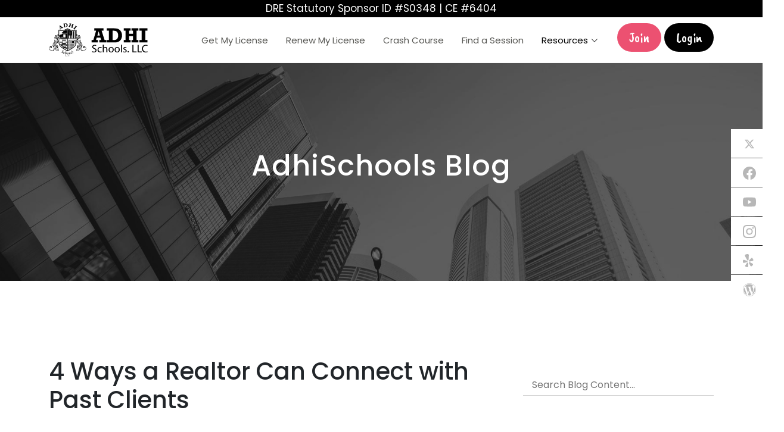

--- FILE ---
content_type: text/html; charset=UTF-8
request_url: https://www.adhischools.com/blog/4-ways-reconnect-past-real-estate-clients
body_size: 24646
content:
<!DOCTYPE html>
<html lang="en">
  <head>
     <script defer>(function(w,d,s,l,i){w[l]=w[l]||[];w[l].push({'gtm.start':new Date().getTime(),event:'gtm.js'});var f=d.getElementsByTagName(s)[0],j=d.createElement(s),dl=l!='dataLayer'?'&l='+l:'';j.async=true;j.src='https://www.googletagmanager.com/gtm.js?id='+i+dl;f.parentNode.insertBefore(j,f);})(window,document,'script','dataLayer','GTM-M8VCSDC');</script>   <script type="text/javascript">var _gaq=_gaq||[];_gaq.push(['_setAccount','UA-5713717-1']);_gaq.push(['_setCustomVar',1,'User Type','Guest',1]);_gaq.push(['_setCustomVar',2,'UserID',0,1]);_gaq.push(['_trackPageview']);(function(){var ga=document.createElement('script');ga.type='text/javascript';ga.async=true;ga.src=('https:'==document.location.protocol?'https://ssl':'http://www')+'.google-analytics.com/ga.js';var s=document.getElementsByTagName('script')[0];s.parentNode.insertBefore(ga,s);})();</script> <script defer>(adsbygoogle=window.adsbygoogle||[]).push({google_ad_client:"ca-pub-6797070430274061",enable_page_level_ads:true});</script>  <script defer>!function(f,b,e,v,n,t,s) {if(f.fbq) return;n=f.fbq=function(){n.callMethod?n.callMethod.apply(n,arguments):n.queue.push(arguments)};if(!f._fbq) f._fbq=n;n.push=n;n.loaded=!0;n.version='2.0';n.queue=[];t=b.createElement(e);t.async=!0;t.src=v;s=b.getElementsByTagName(e)[0];s.parentNode.insertBefore(t,s)}(window,document,'script','https://connect.facebook.net/en_US/fbevents.js');fbq('init','1558670497773797');fbq('track','PageView');</script> <noscript defer> <img height="1" width="1" src="https://www.facebook.com/tr?id=1558670497773797&ev=PageView &noscript=1"/> </noscript>      <meta charset="utf-8">
    <meta http-equiv="X-UA-Compatible" content="IE=edge">
    <meta name="viewport" content="width=device-width, initial-scale=1" />
    <meta http-equiv="Expires" content="Mon, 26 Aug 2000 05:00:00 GMT" />
    <meta http-equiv="Pragma" content="no-cache" />
    <!-- The above 3 meta tags *must* come first in the head; any other head content must come *after* these tags -->
    
    <meta name="keywords" content=""  />
                <title>4 Ways to Reconnect with Past Real Estate Clients | ADHI Schools</title>
    <meta name="description" content="Reconnecting with past real estate clients can be a great way to grow your business. These 4 ways can help you make and maintain that connection.
"  />
                

    <meta property="og:locale" content="en_US"/>
    <meta property="og:type" content="website"/>
    <meta property="og:title" content="4 Ways to Reconnect with Past Real Estate Clients | ADHI Schools"/>
    <meta property="og:description" content="Reconnecting with past real estate clients can be a great way to grow your business. These 4 ways can help you make and maintain that connection.
"/>
    <meta property="og:url" content="https://www.adhischools.com/blog/4-ways-reconnect-past-real-estate-clients"/>
    <meta property="og:site_name" content="Adhischools"/>
    <meta property="og:image" content="https://www.adhischools.com/images/blog_images/realtor_calling_an_old_client_to_see_how_things_are_going.jpg"/>
    <meta property="og:image:secure_url" content="https://www.adhischools.com/images/blog_images/realtor_calling_an_old_client_to_see_how_things_are_going.jpg"/>
    <meta property="og:image:width" content="2520"/>
    <meta property="og:image:height" content="1253"/>
    <meta property="og:image:alt" content="California Real Estate License School"/>
    
<link rel="canonical" href="https://www.adhischools.com/blog/4-ways-reconnect-past-real-estate-clients" />
    
                                    <link rel="shortcut icon" type="image/x-icon" href="https://www.adhischools.com/images/favicon.ico">
    
    <script  language="javascript">
        var base_url = "https://www.adhischools.com/";
    </script>
            <!-- <link href="https://www.adhischools.com/style/web_new_reskin/style.css" rel="stylesheet" />
     <link href="https://www.adhischools.com/style/web_new_reskin/jquery_ui.css" rel="stylesheet" /> -->
            <link  rel="stylesheet" href="https://www.adhischools.com/style/parsed/adhi250_blog_4-ways-reconnect-past-real-estate-clients_top.css"/>
       
   
  

    <link href='//fonts.googleapis.com/css?family=Open+Sans:300italic,400italic,600italic,700italic,800italic,400,600,300,800,700|Open+Sans+Condensed:700,300&display=swap' rel='stylesheet' type='text/css'>
    <!-- <script src="https://www.adhischools.com/js/web_new_reskin/jquery.js"></script>
    <script src="https://www.adhischools.com/js/web_new_reskin/jquery_ui.js"></script> -->
    <script language="JavaScript" src="https://www.adhischools.com/js/parsed/adhi1_blog_4-ways-reconnect-past-real-estate-clients-header.js"></script>
    <style>.nopadmd ul li{ padding:5px 0px! important; }footer .social span{ margin:9px! important; }</style>
    <style>
        @media screen and (max-width: 400px) { 
            .gips .col-xs-1, .gips .col-xs-5 {
              padding-left:0px! important;
              padding-right:0px! important;
            }
        }
        @media (max-width: 428px) {
          .dre-div label  {
             font-size: 14px;
          }
        }
        @media (max-width:428px)
{
.footer-links-mid {
    line-height: 27.8px;
}
}
    </style>

     <!-- Favicons -->
     <link rel="shortcut icon" type="image/x-icon" href="https://www.adhischools.com/images/favicon.ico" />
    <!-- <link href="https://www.adhischools.com/images/web_new_reskin/apple-touch-icon.png" rel="apple-touch-icon" /> -->

    <!-- Google Fonts -->
    <link rel="preconnect" href="https://fonts.googleapis.com" />
    <link rel="preconnect" href="https://fonts.gstatic.com" crossorigin />
    <link rel="preconnect" href="https://fonts.googleapis.com">
<link rel="preconnect" href="https://fonts.gstatic.com" crossorigin>
<link href="https://fonts.googleapis.com/css2?family=Poppins:wght@400;500&display=swap" rel="stylesheet">
    <link rel="preconnect" href="https://fonts.googleapis.com" />
    <link rel="preconnect" href="https://fonts.gstatic.com" crossorigin />
    <link href="https://fonts.googleapis.com/css2?family=Caveat+Brush&display=swap" rel="stylesheet" />
    <link rel="preconnect" href="https://fonts.googleapis.com">
<link rel="preconnect" href="https://fonts.gstatic.com" crossorigin>
<link href="https://fonts.googleapis.com/css2?family=Just+Another+Hand&display=swap" rel="stylesheet">
  </head>
  
  <body>
  <!-- <div class="home-page"> -->
                  <!-- Google Tag Manager (noscript) -->
            <noscript defer><iframe src="https://www.googletagmanager.com/ns.html?id=GTM-M8VCSDC"
            height="0" width="0" style="display:none;visibility:hidden"></iframe></noscript>
            <!-- End Google Tag Manager (noscript) -->
            
            <!-- Google tag (gtag.js) -->
            <script async src="https://www.googletagmanager.com/gtag/js?id=G-38W29RKSX6"></script>
            <script>
              window.dataLayer = window.dataLayer || [];
              function gtag(){dataLayer.push(arguments);}
              gtag('js', new Date());

              gtag('config', 'G-38W29RKSX6');
            </script>
        
      <!-- ======= Header ======= -->
    
    <header id="header" class="fixed-top">
     
      <div class="container-fluid padding-0 dark-bg d-flex justify-content-center">
        <div class="dre-div">
          <label for="">DRE Statutory Sponsor ID #S0348 | CE #6404</label>
        </div>
      </div>
      <div class="container">
        <div class="row">
        <!-- <h1 class="logo"><a href="">Adhi</a></h1> -->
       <div class="col-lg-2 col-md-6 col-6 small-image-wrapper"> <a  href="https://www.adhischools.com/">
        <img src="https://www.adhischools.com/images/web_new_reskin/real-logo.svg" class="img-fluid" alt="" /></a>
       </div>
       <div class="col-lg-10 col-md-6 col-6 menu-end">
        <div class="navbar-wrapper">
          <nav id="navbar" class="navbar">
          
            <ul>
                                      <span class="mob-log-join-button">
              <li><a class="getstarted scrollto scrollto-sm" href="https://www.adhischools.com/user/register">Join</a></li>
              <li><a class="getstarted scrollto nav-top-buttons-login scrollto-sm login-popup" href="#" onclick="loginpopup()">Login</a></li>
            </span>
         
              <li class="dropdown">
                              <a class="light-gray-color" href="https://www.adhischools.com/california-real-estate-pre-licensing-course"><span>Get My License</span></a>
                              </li>
              <li class="dropdown">
                <a href="https://www.renewrelicense.com/register" target="_blank"><span>Renew My License</span></a>
              </li>
              <li class="dropdown">
                <a href="https://www.adhischools.com/real-estate-crash-course/california"><span>Crash Course</span></a>
              </li>

              <li class="dropdown">
                <a href="https://www.adhischools.com/find-real-estate-classes"><span>Find a Session</span></a>
              </li>
              
              <li class="dropdown drp">
                <a class="dark-color re" href="#" id="resources"><span id="sp">Resources</span><i class="bi bi-chevron-down"></i></a>
                <!-- <div id="main-bottom-section" class="main-bottom-section hide-content"> -->
                  <!-- <div class="container main-bottom"> -->
                    <ul class="main-bottom-section drp-down-content drp-content-lg">
                    <!-- <li class="dropdown main-top-commen-space left-light-border" style="margin-left:35px;">
                        <a class="light-gray-color dark-color" href="https://www.adhischools.com/merch"><span>Merch</span></a>
                      </li> -->
                      <li class="dropdown main-top-commen-space left-light-border">
                        <a class="light-gray-color dark-color blog-border" href="https://www.adhischools.com/blog"><span class="border-none">Blogs</span></a>
                      </li>
                      <li class="dropdown main-top-commen-space left-light-border">
                        <a href="https://www.adhischools.com/success-stories"><span>Success Stories</span></a>
                     </li>
                      <li class="dropdown main-top-commen-space left-light-border">
                        <a class="light-gray-color dark-color" href="https://www.adhischools.com/free-real-estate-practice-exam"
                          ><span>Real Estate Practice Questions</span></a
                        >
                      </li>
                      <li class="dropdown main-top-commen-space left-light-border">
                        <a class="light-gray-color dark-color" href="https://www.adhischools.com/how-to-get-a-real-estate-license-california"
                          ><span>How to get a Real Estate License</span></a
                        >
                      </li>
                      <li class="dropdown main-top-commen-space left-light-border">
                        <a class="light-gray-color dark-color" href="https://www.adhischools.com/how-to-become-a-real-estate-broker-california"><span>How to Become a Broker</span></a>
                      </li>
                      <li class="dropdown main-top-commen-space left-light-border">
                        <a class="light-gray-color dark-color" href="https://www.adhischools.com/real-estate-license-faq"><span>FAQ</span></a>
                      </li>
                      
                      <!--  -->
                      <li class="dropdown main-top-commen-space left-light-border dropdown-last">
                        <a class="light-gray-color dark-color" href="https://www.adhischools.com/should-i-become-a-real-estate-agent-quiz"   
                          ><span>Become a Real Estate Agent</span></a>
                      </li>
                      <!-- <li class="dropdown main-top-commen-space left-light-border dropdown-last">
                        <a class="light-gray-color dark-color" href="https://www.adhischools.com/best-real-estate-school"><span>Best Real Estate School</span></a>
                      </li> -->
                      <div class="container-fluid gradient-section"></div>
                    </ul>

                    <ul class="drp-small">
                    <!-- <li class="">
                    <a class="light-gray-color dark-color" href="https://www.adhischools.com/merch"><span>Merch</span></a>
                  </li> -->
                  <li class="">
                    <a class="" href="https://www.adhischools.com/blog"><span class="border-none">Blogs</span></a>
                  </li>
                  <li class="">
                    <a class="light-gray-color dark-color" href="https://www.adhischools.com/free-real-estate-practice-exam"
                      ><span>Real Estate Practice Questions</span></a
                    >
                  </li>
                  <li class="">
                    <a class="light-gray-color dark-color" href="https://www.adhischools.com/how-to-get-a-real-estate-license-california"
                      ><span>How to get a Real Estate License</span></a
                    >
                  </li>
                  <li class="">
                    <a class="light-gray-color dark-color" href="https://www.adhischools.com/how-to-become-a-real-estate-broker-california"><span>How to Become a Broker</span></a>
                  </li>
                  <li class="">
                    <a class="light-gray-color dark-color" href="https://www.adhischools.com/real-estate-license-faq"><span>FAQ</span></a>
                  </li>
                 
                  <li class="">
                    <a class="light-gray-color dark-color" href="https://www.adhischools.com/should-i-become-a-real-estate-agent-quiz" 
                      ><span>Should I Become a Real Estate Agent</span></a>
                  </li>
                 </ul>
                  <!-- </div> -->
                <!-- </div> -->
              </li>
             
            </ul>
           
            <i class="bi bi-list mobile-nav-toggle"></i>
          </nav>
          <ul class="margin-bottom-0 nav-top-buttons nav-top-buttons-lg">
            <li><a class="getstarted scrollto" href="https://www.adhischools.com/user/register">Join</a></li>
            <li><a class="getstarted scrollto nav-top-buttons-login login-popup"  onclick="loginpopup()" href="#" >Login</a></li>
          </ul>
          <!-- .navbar -->
                  </div>
      </div>
      </div>
    </div>
    </header>
    <!-- End Header -->
   

        <div id="fb-root"></div>
<script async defer crossorigin="anonymous" src="https://connect.facebook.net/en_US/sdk.js#xfbml=1&version=v6.0"></script>
<link href="https://www.adhischools.com/style/web_new_reskin/new_blog.css" rel="stylesheet"/>
<style>
    .singel_link{
        text-transform: capitalize;
    }
    .courcebg-banner{
        background-image: url('https://www.adhischools.com/images/blog_images/realtor_calling_an_old_client_to_see_how_things_are_going.jpg') !important; 

    }
    .blog_serac_icon{
        #right:16px;
    }
    .highlight {
        background-color: yellow;
    }
    mark{
        background: orange;
        color: black;
        padding:0px;
    }
    #blog_content_text{
       background-color:#FFF;
    }
    #blog_search_box{
       z-index:100;

    }
    .fix_class{

    }
    .btn-license{
        background-color:#eaf0f6;
        color:#1911c4;
        border:none;
        padding: 12px 25px;
    }
    .btn-license:hover{
        background-color:#7370b5;
        color:#FFF;
        border:none;
    }
    .singel_link {
    text-transform: capitalize;
}

.highlight {
    background-color: yellow;
}
.cat_blog {
    height: 56px;
    width: 297px;
    display: flex;
    border-bottom: 1px solid #DEDEDE;
    align-items: center;
    font-size: 14px;
    font-weight: 500;
    color: black !important;
    font-family: Poppins;
}

.new {
    margin-bottom: 0px;
}

#post_table_filter input{
border: none;
border-bottom: 1px solid #00000030;
}
.unun {
    color: black;
}
.card_new {
    margin-left: 40px;
    background-color: white !important;
    margin-top: 90px;
}

.profile-blog-list {
    height: 38px !important;
    width: 38px;
}

.box_new {
    height: 390px;
    margin-top: 20px;
}
.click_here{
    width: 166px !important;
    height: 60px !important;
    background-color: #000;
    color: #fff;
    border-radius: 50px;

}
.adv-section {
 margin-top: 360px;
margin-left: 68px;
}
.cta1{
    line-height: 1.058823529em;
    margin-top: 1.05882353em;
    margin-bottom: 1.05882353em;
}


.enjoy_box {
    margin-bottom: 80px;
    padding: 20px;
}
.button_1{
    width: 189px;
    height: 48px;
    background-color: #000;
    color: #fff;
    border-radius: 50px;
    margin-top: 20px;
}
@media (max-width: 992px) {
    #search_div {
        position: fixed;
        width: 98%;
        top: 93px;
        margin: 0px;
        float: left;
        padding: 10px;
        z-index: 100;
        left: 2px;
        top: 14%;
    }
}

.blog-listing {
    width: 100%;
    display: flex;
    height: 90px;
}
@media (max-width: 926px) {
    .blog_serac_icon i {
        padding: 0px;
    }
}


@media (max-width: 926px) and (min-width: 428px){

   .blog-social-icon li{
    width:40px;
}
}



@media (max-width: 926px) {
    .blog_serac_icon {
        top: 8px;
    }
}

.blog-listing {
    width: 100%;
    display: flex;
    height: 90px;
    justify-content: space-between !important;
}

.unun:hover{
color: #f5593d;
} 
@media (max-width: 767px) {
.implementation-main-wrapper{
    margin-top: 342px;
}
}
@media (max-width: 428px) {
.join_new {
margin-bottom: 40px;
}
}
@media (max-width: 428px) {
    .card_1 {
        margin-top: 108px;
    }
}
form#contact_1 {
    margin-top: 30px;
}

.blog-txt {
    display: flex;
    justify-content: center;
    margin-left: -20px !important;
}

@media (max-width: 1024px) {
.related_post_1{
    height: 530px !important;
    width: 202px !important;
}
}
.related_post_1 { 
    background-color: #FFFFFF;
    margin-right: 4px;
    /* padding: 25px 35px; */
    width: 32.6%;
    text-align: justify;
    min-height: 340px;
    height: 450px;
    border-radius: 12px;
    margin-bottom: 30px;
    width: 235px !important;
}


.Related_head {
    text-align: center;
    font-size: 25px;
    /* font-weight: 300; */
    /* font-family: 'Open Sans', sans-serif; */
    color: grey;
    padding:20px;
}
.rel-blog {
    margin-left: 0px !important;
    margin-bottom: 70px !important;
    width: 65.4% !important;
}


@media (max-width: 1024px) {
    .related_post_1 {
        height: 530px !important;
        max-width: 194px !important;
    }
}

h4.single {
    font-size: 21px;
    letter-spacing: -1px;
}
@media (max-width: 768px) {
    .table-over-flow {
       width: 100%;
    overflow-x: scroll;
    }
}
.school-guide-blog-wrapper-content{
margin-top:55px;
}

.find-real-estate-classes-school-1 {
    height: auto;
}

@media (max-width: 428px) {
    .image-container {
        margin-top: -17px !important;
    }
}
a u{
    text-decoration: none !important;
}
</style>
<br/><br/><br/>
    <!-- Facebook Pixel Code -->
    <script>
        !function (f, b, e, v, n, t, s)
        {
            if (f.fbq)
                return;
            n = f.fbq = function () {
                n.callMethod ?
                        n.callMethod.apply(n, arguments) : n.queue.push(arguments)
            };
            if (!f._fbq)
                f._fbq = n;
            n.push = n;
            n.loaded = !0;
            n.version = '2.0';
            n.queue = [];
            t = b.createElement(e);
            t.async = !0;
            t.src = v;
            s = b.getElementsByTagName(e)[0];
            s.parentNode.insertBefore(t, s)
        }(window, document, 'script',
                'https://connect.facebook.net/en_US/fbevents.js');
        fbq('init', '1558670497773797');
        fbq('track', 'PageView');
    </script>
    <noscript>
    <img height="1" width="1" 
         src="https://www.facebook.com/tr?id=1558670497773797&ev=PageView
         &noscript=1"/>
    </noscript>
    <!-- End Facebook Pixel Code -->
    <script type="application/ld+json">{
        "@context":"http://schema.org",
        "@type":"BlogPosting",
        "mainEntityOfPage": {
        "@type": "WebPage", "@id": "https://www.adhischools.com/blog/4-ways-reconnect-past-real-estate-clients"
        }
        ,
        "headline":"4 Ways a Realtor Can Connect with Past Clients	
",
        "description":"Reconnecting with past real estate clients can be a great way to grow your business. These 4 ways can help you make and maintain that connection.
",
        "speakable": {
        "@type": "SpeakableSpecification", "xpath": ["/html/head/title", "/html/head/meta[@name='description']/@content"]
        }
        ,
        "datePublished":"2020-06-01 00:00:00",
        "dateModified":"2020-04-08 16:01:47",
        "author": {
        "@type": "Person", "name": "Kartik Subramaniam"
        }
        ,
        "publisher": {
        "@type":"Organization",
        "name":"ADHI Schools",
        "logo": {
        "@type": "ImageObject", "url": "https://www.adhischools.com/images/adhi_jpg_logo.jpg", "width": 330, "height": 60
        }}
        ,
        "image": {
        "@type": "ImageObject", "url": "https://www.adhischools.com/images/blog_images/realtor_calling_an_old_client_to_see_how_things_are_going.jpg", "width": 1400, "height": 1400
        }}
    </script>
<div class="blogpage blog-reheight-page">
<section class="blog-hero-section" style="background-image: url(https://www.adhischools.com/images/web_new_reskin/blog-wrapper-img.png)">
    <div class="container">
        <div class="row blog-hero-wrapper">
          <h4 class="blog-hero-text">AdhiSchools Blog</h4>
        </div>
    </div>
</section>

<section>
    <div class="container">
        <div class="row" style="margin:20px 0">
            <div class="col-md-8">
            </div>
        </div>
        <div class="row">
            <div class="col-md-8" id="blog_content_text">
                <h1 class="h1_blogdet">4 Ways a Realtor Can Connect with Past Clients	
</h1>
              
                <div class="imgdet">
                    <img src="https://www.adhischools.com/images/blog_images/realtor_calling_an_old_client_to_see_how_things_are_going.jpg" width="100%" height="100%" alt="Realtor calling an old client to see how things are going">
                </div>
                <div class="blog-listing  margin-top-20 margin-bottom-20">
                <div class="d-flex adhi-profile-blog">
                  <img src="https://www.adhischools.com/images/web_new_reskin/blog-re-icon.png" alt="" class="img-fluid profile-blog-list" />
                                    <p class="gray-tag">By <span class="blog-profile-name"> <a class="admin" href="https://www.adhischools.com/about-us">Kartik Subramaniam</a></span></p>
                                  </div>
                <div class="d-flex margin-top-10 blog-listing-calender-img">
                  <img src="https://www.adhischools.com/images/web_new_reskin/calender-icon.png" class="blog-export blog-export-space" />
                  <a class="time blog-date" href=""> June 01, 2020</a>
                </div>
                <div class="d-flex blog-listing-calender-img">                     <p class="gray-tag"> Reading Time : <span class="blog-profile-name">
                         4 minutes</span></p>
                    </div>
                <div class="d-flex image-container fill-hover" onmouseover="showList()" onmouseout="hideList()">
                  <!-- <img src="assets/img/export-icon.png" alt="" class="img-fluid margin-top-10 blog-export" /> -->
                  <!-- <i class="fa-regular fa-share-from-square"></i> -->
                  <svg xmlns="http://www.w3.org/2000/svg" width="20" height="16" viewBox="0 0 20 16" fill="none" class="margin-top-10 blog-export">
                    <path d="M19.1552 4.85043C19.1572 4.81393 19.1497 4.77752 19.1334 4.74482C19.117 4.71212 19.0924 4.68426 19.062 4.66401L13.7255 0.539339C13.6866 0.518274 13.6438 0.505346 13.5998 0.50134C13.5557 0.497334 13.5113 0.502334 13.4692 0.516036C13.4354 0.540159 13.4075 0.571494 13.3873 0.60777C13.3671 0.644045 13.3553 0.684351 13.3527 0.725765V2.98618C10.4165 3.00948 9.01828 3.98821 8.97168 4.03482C5.56941 6.22532 6.31511 9.37126 6.31511 9.39456L6.43163 9.86062C6.4429 9.90567 6.4662 9.94681 6.49903 9.97964C6.53187 10.0125 6.57301 10.0358 6.61805 10.047H6.66466C6.70116 10.0491 6.73757 10.0416 6.77027 10.0252C6.80297 10.0089 6.83083 9.98428 6.85108 9.95384L7.15403 9.53438C7.86119 8.57496 8.80191 7.81227 9.88682 7.31876C10.9717 6.82525 12.1648 6.61731 13.3527 6.71469V9.02171C13.3535 9.06352 13.3646 9.10449 13.3849 9.14105C13.4052 9.1776 13.4341 9.20863 13.4692 9.23144C13.5102 9.2505 13.5555 9.25838 13.6005 9.25429C13.6455 9.2502 13.6887 9.23427 13.7255 9.20813L19.062 5.03686C19.0924 5.01661 19.117 4.98875 19.1334 4.95605C19.1497 4.92334 19.1572 4.88694 19.1552 4.85043ZM13.8187 8.55564V6.50496C13.8145 6.44839 13.7916 6.39481 13.7537 6.35264C13.7157 6.31047 13.6648 6.28209 13.609 6.27193C12.3122 6.1213 10.9987 6.31814 9.80299 6.84228C8.60731 7.36641 7.57246 8.199 6.80448 9.25474H6.75787C6.66314 8.69676 6.68696 8.12508 6.82778 7.57691C7.13072 6.29523 7.94633 5.24659 9.25131 4.38437C9.29792 4.36107 10.6029 3.42894 13.4925 3.42894H13.5857C13.6458 3.42369 13.702 3.39745 13.7446 3.35483C13.7873 3.31222 13.8135 3.25595 13.8187 3.19591V1.21513L18.5493 4.85043L13.8187 8.55564Z" fill="#9C9C9C"/>
                    <path d="M1.86426 15.4999H13.6091C14.1035 15.4999 14.5777 15.3034 14.9273 14.9538C15.2769 14.6042 15.4733 14.13 15.4733 13.6356V9.9537H15.0073V13.6356C15.0073 14.0064 14.86 14.3621 14.5977 14.6243C14.3355 14.8865 13.9799 15.0338 13.6091 15.0338H1.86426C1.49343 15.0338 1.1378 14.8865 0.875585 14.6243C0.613373 14.3621 0.466064 14.0064 0.466064 13.6356V5.22314C0.466064 4.85232 0.613373 4.49668 0.875585 4.23447C1.1378 3.97226 1.49343 3.82495 1.86426 3.82495H7.10748V3.35889H1.86426C1.36983 3.35889 0.895644 3.5553 0.546028 3.90491C0.196412 4.25453 0 4.72871 0 5.22314V13.6356C0 14.13 0.196412 14.6042 0.546028 14.9538C0.895644 15.3034 1.36983 15.4999 1.86426 15.4999Z" fill="#9C9C9C"/>
                    </svg>
                  <ul class="blog-social-icon hidden-list" id="hiddenList">
                  <li class="facebook"
                                                            data-href="https://www.adhischools.com/blog/">
                                                            <a target="_blank"
                                                                href="https://www.facebook.com/sharer/sharer.php?u=https%3A%2F%2Fwww.adhischools.com%2Fblog%2F/&amp;src=sdkpreparse"
                                                                class="fb-xfbml-parse-ignore"><i
                                                                    class="fa-brands fa-facebook-f"></i></a></li>
                                                        <li class="twitter"> <a class="twitter-share-button"
                                                                data-ylk="slk:twitter;elm:share;tar:https://twitter.com;"
                                                                href="https://twitter.com/share?url=https%3A%2F%2Fwww.adhischools.com%2Fblog%2F&amp;text=&amp;via=AdhiSchools"
                                                                target="_blank"><i class="fa-brands fa-twitter"></i></a>
                                                        </li>
                                                        <li class="linked-in" onclick="selectItem('Item 3')"><i
                                                                class="fa-brands fa-linkedin-in"></i></li>
                  </ul>
                </div>
              </div>
                <div class="card_1">
                    <p class="p3">
                        <p style='color:gray!important;font-size:17px! important;text-align:left! important;'>For real estate agents, past clients represent a wealth of new business in years to come if the relationship is nourished and kept up after the sale. The problem for some agents is that they lose touch with past clients after doing business with them, but there are a few reasons you should devote extra time to making sure you remain connected.<br />
<br />
In generations past, people often bought their home and stayed there for their entire lives, sometimes even leaving the property to following generations. Today, people are far more mobile than ever before. For real estate agents, there are two big reasons to maintain contact with past clients:<br />
</p>
<p style='color:gray!important;font-size:17px! important;text-align:left! important;'><ul style="list-style-position: outside;margin-left:-20px;">
<p style='color:gray!important;font-size:17px! important;text-align:left! important;'><li>
<p style="color:gray!important;font-size:17px! important;text-align:left! important;padding-left:20px;">They May Need Your Services in the Future. People rarely stay in the same home for the duration of their lives and many people also invest in other properties. Return business is great because you build an ongoing relationship of trust and friendship. It’s much easier to keep a current client happy than to try and obtain a new one.</p>
<p style='color:gray!important;font-size:17px! important;text-align:left! important;'></li>
<p style='color:gray!important;font-size:17px! important;text-align:left! important;'></p>
<p style='color:gray!important;font-size:17px! important;text-align:left! important;'><li>
<p style="color:gray!important;font-size:17px! important;text-align:left! important;padding-left:20px;">Happy Clients Recommend You to Others. Even for clients who will rarely, if ever, need your services again, it's important that you maintain a positive experience and connection. These clients will often have friends and acquaintances who are looking to purchase or sell homes and that can mean a great pipeline of referral business for you.  We even see this with our <a style="color:#6640ee;" href="https://www.adhischools.com/">real estate school</a>. The great majority of our new students have been referred to us by a former one.</p>
<p style='color:gray!important;font-size:17px! important;text-align:left! important;'></li>
<p style='color:gray!important;font-size:17px! important;text-align:left! important;'></ul>
<p style='color:gray!important;font-size:17px! important;text-align:left! important;'><h2 style="color:grey;font-weight:500;margin-top:40px;text-transform:none;">4 Ways to Rekindle a Connection with Past Clients</h2>
<p style='color:gray!important;font-size:17px! important;text-align:left! important;'>If you haven't previously made it a point to market to past clients, you're not alone. Many agents lose or drop contact with one-time clients over the course of months or years since a sale. The good news is that it's never too late to reconnect.</p>
<p style='color:gray!important;font-size:17px! important;text-align:left! important;'><b style="">Here are a few ways you can reach out to old clients to build an ongoing relationship.</b></p>
<p style='color:gray!important;font-size:17px! important;text-align:left! important;'><ul style="list-style-position: outside;margin-left:-20px;">
<p style='color:gray!important;font-size:17px! important;text-align:left! important;'><li>
<p style="color:gray!important;font-size:17px! important;text-align:left! important;padding-left:20px;"><b>Start By Going Through Your Past Client Lists.</b> The first step to rebuild these relationships is setting some time aside to go through your past sales. Review notes and old emails on clients to give yourself a quick refresher on who they are and their lifestyle. As an agent, you deal with a lot of people throughout the day, so taking the time to review all the past information you have can be a great start. Remember, though, if a good deal of time has passed, that client has likely experienced some major life changes and may be in a different place financially so tread lightly.</p>
<p style='color:gray!important;font-size:17px! important;text-align:left! important;'></li>
<p style='color:gray!important;font-size:17px! important;text-align:left! important;'><li>
<p style="color:gray!important;font-size:17px! important;text-align:left! important;padding-left:20px;"><b>Send a Personalized Note.</b> A great way to reconnect is by simply being honest. Send them a personal note. This can be through email or physical mail. If you do send a letter by mail, hand addressing it can be great because people are less inclined to see envelopes that are handwritten as sales material. The note can be a simple re-introduction, maybe an apology for not being in touch, and a personal note about something in their life. You can also include your personal social media accounts and contact information and let them know you'd like to stay in touch.</p>
<p style='color:gray!important;font-size:17px! important;text-align:left! important;'></li>
<p style='color:gray!important;font-size:17px! important;text-align:left! important;'><li>
<p style="color:gray!important;font-size:17px! important;text-align:left! important;padding-left:20px;"><b>Acknowledge an Anniversary.</b> If sending a note out of the blue sounds a bit awkward to you, it's always great to go with the old stand by of sending a card or note for an occasion. This might be the anniversary of the purchase of their home or their birthday.</p>
<p style='color:gray!important;font-size:17px! important;text-align:left! important;'></li>
<p style='color:gray!important;font-size:17px! important;text-align:left! important;'><li>
<p style="color:gray!important;font-size:17px! important;text-align:left! important;padding-left:20px;"><b>Find Them on Social Media.</b> Social media can often be the best way to resume contact with old clients. People often accept friend requests from a wide variety of contacts. Take some time to hunt for your past clients on your favorite platforms and use those channels to reconnect. You might include a personal note right when you reach out or once they've accepted your request to connect.</p>
<p style='color:gray!important;font-size:17px! important;text-align:left! important;'></li>
<p style='color:gray!important;font-size:17px! important;text-align:left! important;'></ul>
<p style='color:gray!important;font-size:17px! important;text-align:left! important;'><h2 style="color:grey;font-weight:500;margin-top:40px;text-transform:none;">Ways to Maintain an Ongoing Connection</h2>
<p style='color:gray!important;font-size:17px! important;text-align:left! important;'>There are a lot of ways to reconnect with old clients, but maintaining that relationship is the real goal. Here are a few ways that you can cultivate an ongoing relationship with these contacts so that you stay in their thoughts if they ever need an agent for future real estate dealings.</p>
<p style='color:gray!important;font-size:17px! important;text-align:left! important;'><ul style="list-style-position: outside;margin-left:-20px;">
<p style='color:gray!important;font-size:17px! important;text-align:left! important;'><li>
<p style="color:gray!important;font-size:17px! important;text-align:left! important;padding-left:20px;"><b>Send a Thank You for Referrals.</b> If a past client referred you to someone, make sure you acknowledge that. You can send them a quick thank you note to show your gratitude for the trust and recommendation.</p>
<p style='color:gray!important;font-size:17px! important;text-align:left! important;'></li>
<p style='color:gray!important;font-size:17px! important;text-align:left! important;'><li>
<p style="color:gray!important;font-size:17px! important;text-align:left! important;padding-left:20px;"><b>Plan a Coffee or Small Gathering.</b> Small events can be a great way to maintain a connection. You can host a small thank you event for past clients or offer a seminar on some aspect of property ownership. There are a million different ways to plan an event that make it worthwhile for contacts to attend and it gives you the opportunity to build an in person relationship. If your office has a large training room consider using that as free space to host your event. </p>
<p style='color:gray!important;font-size:17px! important;text-align:left! important;'></li>
<p style='color:gray!important;font-size:17px! important;text-align:left! important;'><li>
<p style="color:gray!important;font-size:17px! important;text-align:left! important;padding-left:20px;"><b>Send Them Updates On Property Sales in Their Neighborhood.</b> Many people really appreciate knowing when a home goes on the market in their area. They may also be interested in knowing when one sold, so they can introduce themselves to new neighbors.</p>
<p style='color:gray!important;font-size:17px! important;text-align:left! important;'></li>
<p style='color:gray!important;font-size:17px! important;text-align:left! important;'><li>
<p style="color:gray!important;font-size:17px! important;text-align:left! important;padding-left:20px;"><b>Keep Them In Your Future Marketing Lists.</b> Whether you send out email campaigns or routinely do newsletters to give your prospects worthwhile information, it's a great touch to keep past clients in the funnel on these efforts. </p>
<p style='color:gray!important;font-size:17px! important;text-align:left! important;'></li>
<p style='color:gray!important;font-size:17px! important;text-align:left! important;'></ul>
<p style='color:gray!important;font-size:17px! important;text-align:left! important;'>
Past clients can represent a great market for future sales and you've already cultivated their goodwill by doing a great job on the property needs they've had so far. If you've let a lot of time lapse between contact, it's still worth your time to try to reconnect when possible.<br />
<br />
If you are considering taking <a style="color:#6640ee;" href="https://www.adhischools.com/california-real-estate-pre-licensing-course" >online real estate classes</a> call us at 888 768 5285 and we can help you get enrolled</p>
<p style='color:gray!important;font-size:17px! important;text-align:left! important;'><p style="color:gray!important;font-size:17px! important;text-align:left! important;">For additional ideas, check out this blog:<a style="color:#6640ee;" href="https://www.adhischools.com/blog/how-to-keep-in-touch-real-estate-clients-using-email" target="_blank">How to Keep in Touch with Real Estate Clients Using Email</a> </p>
<p style='color:gray!important;font-size:17px! important;text-align:left! important;'>Love, </p>
<p style='color:gray!important;font-size:17px! important;text-align:left! important;'>Kartik</p>
                        <!--                    </p>-->
                </div>
                
                
            </div>
            <div class="col-md-4">

                <div class="card_new__" id="search_div_box_fix"  style="margin-top:10px;margin-left:20px">
                     <div class="search_div_box">
                        <div id="search_div">
                            <div class="col-md-12" style="padding:0px">
                            <span id="blog_search_box">
                                <span id="blog_search_box_span">
                                    <div id="post_table_filter" class="dataTables_filter">
                                        <input type="search" id="filter_input" class="" placeholder="Search Blog Content...">
                                    </div>
                                </span>
                                <div class="blog_serac_icon" onClick='findString()'> <i class="fa fa-search"></i></div>
                            </span>
                            </div>
                        </div>
                    </div>
                </div>
                
                
                <div class="clearfix"></div>

                <div class="card_new" style="margin-top:60px">
                    <h5 class="text-center join_new">Join Our Newsletter</h5>
                    <form action="https://www.adhischools.com/blog/4-ways-reconnect-past-real-estate-clients" name="contact_1" id="contact_1" class="" method="post" accept-charset="utf-8">
<input type="hidden" name="csrf_token" value="a260ae18d2c01de1a24c00588a6ac48f" />                                                            
 

                    <div class="alert alert-success" id="success_block_1">
                        <i class="fa fa-check"></i> &nbsp; Subscribed
                    </div>

                    <div class="alert alert-danger" id="error_block_1">
                        <i class="fa fa-remove"></i>&nbsp;<span style="color:#a94442;" id="error_msg_1"></span>
                    </div>

                    <div class="alert alert-info" id="wait_block_1">
                        <i class="fa fa-warning"></i> &nbsp;  Please wait
                    </div>

                    <div class="form-group">
                        <input type="text" id="name" name="name" class="form_11" value="" placeholder="Name" />
                    </div>
                    <div class="form-group">
                        <input type="text" id="email" name="email" class="form_11" value="" placeholder="Email" />
                    </div>
                    
                    <div class="text-center">
                        <input type="button" id="contact_submit" class="text-uppercase button_3" value="Submit" />
                    </div>
                    <!--                        <div class="error_block alert">
                                                <span id="error_msg" style="margin-left:-10px;"></span>
                                            </div>-->
                    </form>                </div>
                                
                <div class="card_cta">          
                    <img  src="https://www.adhischools.com/images/reskin/zoom_class_graphic.png"  class="image_cta" width="100%">
                    <h3 class="text-center cta_live">Live Stream Courses</h3>  
                    <p class="text-center now_cta cta1">NOW AVAILABLE</p>
                    <hr class="hr_cta"> 
                    <p class="text-center cta_para">Are you ready to get your real estate license?</p>
                    <div id="triangle-up" >      
                        <div class="text-center">
                            <a href="https://www.adhischools.com/california-real-estate-pre-licensing-course"  class="button_cta">I'm ready</a>
                        </div>                                   
                    </div>
                </div>
                <div class="recent_box">
                    <h5 class="recent_1">Recent Posts</h5>

                                                <p class="recent_post_1">
                                <a href="https://www.adhischools.com/blog/dre-education-verification-delays" class="recent_hover">
                                    California Real Estate License Delays: How to Pass DRE Education Verification Fast 
                                </a>
                            </p>
                                                        <p class="recent_post_1">
                                <a href="https://www.adhischools.com/blog/list-a-home-during-holidays" class="recent_hover">
                                    Holiday Home Sales: A Hidden Opportunity for Agents 
                                </a>
                            </p>
                                                        <p class="recent_post_1">
                                <a href="https://www.adhischools.com/blog/dre-license-denial-appeal-statement-of-issues" class="recent_hover">
                                    What Happens When the DRE Denies Your License (and How to Fight Back) 
                                </a>
                            </p>
                                                        <p class="recent_post_1">
                                <a href="https://www.adhischools.com/blog/transfer-real-estate-license-to-california" class="recent_hover">
                                    Out-of-State Agents: Transferring a Real Estate License to California 
                                </a>
                            </p>
                                                        <p class="recent_post_1">
                                <a href="https://www.adhischools.com/blog/dre-form-re-226-california-broker-license" class="recent_hover">
                                    Understanding DRE Form RE 226: How to Verify Your Experience for a California Broker’s License 
                                </a>
                            </p>
                                            </div>
                <div class="card_new box_new">
                    <h5 class="categ_new">Categories</h5> 
                    <ul class="cat_content">
                                                            <li class="cat_blog"><a href="https://www.adhischools.com/blog/category/real-estate-licensing-stuff" class="unun">Real estate licensing stuff</a></li>
                                                                        <li class="cat_blog"><a href="https://www.adhischools.com/blog/category/getting-started-in-the-real-estate-business" class="unun">Getting started in the real estate business</a></li>
                                                                        <li class="cat_blog"><a href="https://www.adhischools.com/blog/category/practical-advice-for-real-estate-agents" class="unun">Practical advice for real estate agents</a></li>
                                                                        <li class="cat_blog"><a href="https://www.adhischools.com/blog/category/real-estate-market-analysis" class="unun">Real estate market analysis</a></li>
                                                                        <li class="cat_blog"><a href="https://www.adhischools.com/blog/category/selling-homes" class="unun">Selling Homes</a></li>
                                                                        <li class="cat_blog"><a href="https://www.adhischools.com/blog/category/generating-real-estate-leads" class="unun">Generating Real Estate Leads</a></li>
                                                                        <li class="cat_blog"><a href="https://www.adhischools.com/blog/category/real-estate-marketing-tips" class="unun">Real Estate Marketing Tips</a></li>
                                                                        <li class="cat_blog"><a href="https://www.adhischools.com/blog/category/real-estate-exam-tips" class="unun">Real Estate Exam Tips</a></li>
                                                                        <li class="cat_blog"><a href="https://www.adhischools.com/blog/category/realtor-branding-tips" class="unun">Realtor Branding Tips</a></li>
                                                                        <li class="cat_blog"><a href="https://www.adhischools.com/blog/category/tips-on-commercial-real-estate" class="unun">Tips on Commercial Real Estate</a></li>
                                                                        <li class="cat_blog"><a href="https://www.adhischools.com/blog/category/tips-when-buying-homes" class="unun">Tips When Buying Homes</a></li>
                                                                        <li class="cat_blog"><a href="https://www.adhischools.com/blog/category/educational-resources-for-realtors" class="unun">Educational Resources For Realtors</a></li>
                                                        </ul>

                </div>
            </div>
            <style>
      .implementation-img {
        max-width: 100%;
        height: 100%;
      }
      .imp-img-wrapper {
        width: 30%;
      }
      .implementation-main-wrapper {
        display: flex;
        justify-content: space-between;
      }
      .implementation-sub-wrapper {
        display: flex;
      }
      .founder-details {
        display: flex;
        flex-direction: column;
        justify-content: end;
        margin-left: 20px;
      }
      .founder-details h2 {
        font-weight: 200;
        font-size: 32px;
      }
      .founder-details p {
        font-weight: 100;
        font-size: 20px;
      }
      .founder-details h2,
      .founder-details p {
        margin: 0;
      }
      .implementation-icons-wrpper {
        display: flex;
        align-items: center;
      }
      .icons-div {
        width: 40px;
        height: 40px;
        border-radius: 50px;
        background-color: #c2c2c2;
        margin-top: 10px;
        display: flex;
        justify-content: center;
        align-items: center;
      }
      .icons-div a {
        color: white;
      }
      .implementation-para {
        padding-top : 10px;
        color: gray !important;
        font-size: 16px !important;
        text-align: justify;
      }
      @media (max-width: 428px) {
        .implementation-sub-wrapper {
          flex-direction: column;
        }
        .founder-details {
          margin-left: 0px;
        }
        .imp-img-wrapper {
          width: 70%;
        }
        .founder-details h2 {
          font-size: 25px;
        }
        .founder-details p {
          font-size: 17px;
        }
        .icons-div {
          height: 30px;
          width: 30px;
        }
      }
    </style>

<!-- <section>
    <div class="container">
        <div class="col-md-12"> -->
            <div class="col-md-8" style="padding-top:30px;">
                <div class="implementation-main-wrapper">
                    <div class="implementation-sub-wrapper">
                        <div class="imp-img-wrapper">
                        <img src="https://www.adhischools.com/images/reskin/kartik_press_pic_smile.png" alt="" class="implementation-img" />
                        </div>
                        <div class="founder-details">
                        <h3 style="margin: 20px 0 5px;"><b>Kartik Subramaniam</b></h3>
                        <p>Founder, Adhi Schools</p>
                        </div>
                    </div>
                    <div class="implementation-icons-wrpper">
                        <div>
                        <div class="icons-div">
                            <a href="https://twitter.com/adhischools" target="_blank"><span class="fa fa-twitter"></span></a>
                        </div>
                        <div class="icons-div">
                            <a href="https://www.facebook.com/adhischools/"  target="_blank"><span class="fa fa-facebook"></span></a>
                        </div>
                        </div>
                    </div>
                    </div>
                    <div class="implementation-para">
                    <p>
                        Kartik Subramaniam is the Founder and CEO of ADHI Real Estate Schools, a leader in real estate education
                        throughout California. Holding a degree from Cal Poly University, Subramaniam brings a wealth of experience in
                        real estate sales, property management, and investment transactions. He is the author of nine books on real
                        estate and countless real estate articles. With a track record of successfully completing hundreds of real
                        estate transactions, he has equipped countless professionals to thrive in the industry.
                    </p>
                </div>
            </div>
        <!-- </div>
    </div>
</section> -->            <div class="col-md-8">
                <div class="enjoy_box">
                    <h3 class="enjoy_1 text-center">Enjoy what you read?</h3>
                    <h5 class="text-center sign"> Sign up for our newsletter and get weekly updates on our latest articles</h5>
                    <br/>

<form action="https://www.adhischools.com/blog/4-ways-reconnect-past-real-estate-clients" name="contact" id="contact" class="" method="post" accept-charset="utf-8">
<input type="hidden" name="csrf_token" value="a260ae18d2c01de1a24c00588a6ac48f" />                                                                                             

                    <div class="alert alert-success" id="success_block_2" style="display:none;margin:0px 15px 20px 15px">
                        <i class="fa fa-check"></i> &nbsp; Subscribed
                    </div>
                    <div class="alert alert-danger" id="error_block_2" style="display:none;margin:0px 15px 20px 15px">
                        <i class="fa fa-remove"></i>&nbsp;<span style="color:#a94442;" id="error_msg_2"></span>
                    </div>

                    <div class="alert alert-info" id="wait_block_2" style="display:none;margin:0px 15px 20px 15px">
                        <i class="fa fa-warning"></i> &nbsp;  Please wait
                    </div>
                    <div class="row" >
                    <div class="col-md-6 col-sm-12  col-xs-12 form_group">
                        <input type="text" id="name_1" name="name" class="form_11"  value="" placeholder="Name" />
                    </div>
                    <div class="col-md-6 col-sm-12  col-xs-12 form_group">
                        <input type="text" id="email_1" name="email" class="form_11" value="" placeholder="Email" />
                    </div>
                    </div>
                    
                    <div class="text-center">
                        <input type="button" id="contact_sub" class="text-uppercase button_1" value="Submit" />
                    </div>
</form> 
                </div>
            </div>
        </div>
    </div>
      
        <div class="container">
            <div class="col-md-8 content-con-2 rel-blog">
                <h3 class="Related_head text-center">Related Articles</h3>
                <div class="row blog-txt">
                
                    <div class="col-md-4 col-sm-4 col-xs-12 related_post_1 ">
                        <a href="https://www.adhischools.com/blog/category/practical-advice-for-real-estate-agents"><h6 class="uncat">Practical advice for real estate agents</h6></a>
                        <h4 class="single"> 
                            <a href="https://www.adhischools.com/blog/list-a-home-during-holidays">
                                Holiday Home Sales: A Hidden Opportunity for Agents                            </a>
                        </h4>
                        <p class="rela_para">

                             As a real estate agent, you might encounter the misconception that the holiday season is a slow time
                            <br/><br/> 
                            <a class="text-right" href="https://www.adhischools.com/blog/list-a-home-during-holidays">
                                Read more...
                            </a> 
                    </div>

                    
                    <div class="col-md-4 col-sm-4 col-xs-12 related_post_1 ">
                        <a href="https://www.adhischools.com/blog/category/practical-advice-for-real-estate-agents"><h6 class="uncat">Practical advice for real estate agents</h6></a>
                        <h4 class="single"> 
                            <a href="https://www.adhischools.com/blog/ab-1033-adu-separate-sale-california">
                                AB 1033, Explained for California Agents: How Separate-Sale ADUs Actually Work                            </a>
                        </h4>
                        <p class="rela_para">

                            Assembly Bill 1033 has created a new class of real estate in California: the sellable ADU. In jurisdictions that
                            <br/><br/> 
                            <a class="text-right" href="https://www.adhischools.com/blog/ab-1033-adu-separate-sale-california">
                                Read more...
                            </a> 
                    </div>

                    
                    <div class="col-md-4 col-sm-4 col-xs-12 related_post_1 ">
                        <a href="https://www.adhischools.com/blog/category/practical-advice-for-real-estate-agents"><h6 class="uncat">Practical advice for real estate agents</h6></a>
                        <h4 class="single"> 
                            <a href="https://www.adhischools.com/blog/addendum-vs-amendment-real-estate-contract">
                                Addendum vs. Amendment: The Critical Difference in Real Estate Contracts                            </a>
                        </h4>
                        <p class="rela_para">

                            Real‑estate transactions live and die by what is written—and signed—in the contract. Yet nearly every deal, from a starter‑home
                            <br/><br/> 
                            <a class="text-right" href="https://www.adhischools.com/blog/addendum-vs-amendment-real-estate-contract">
                                Read more...
                            </a> 
                    </div>

                                </div>

          </div>

        </div>
 
</section>



            </div>
<script src="https://cdnjs.cloudflare.com/ajax/libs/mark.js/8.11.1/jquery.mark.min.js" integrity="sha512-mhbv5DqBMgrWL+32MmsDOt/OAvqr/cHimk6B8y/bx/xS88MVkYGPiVv2ixKVrkywF2qHplNRUvFsAHUdxZ3Krg==" crossorigin="anonymous"></script>
<script>
    $(document).ready( function () {
        $('.card_1 p').css('text-align','justify');
    });
    // Function to show the hidden list
function showList() {
    document.getElementById("hiddenList").style.display = "block";
}

// Function to hide the hidden list
function hideList() {
    document.getElementById("hiddenList").style.display = "none";
}
    $("#contact_submit").click(function () {
        $('#success_block_1').hide();
        $('#error_block_1').hide();

        var name = $('#name').val()
        name = name.trim();
        var email = $('#email').val();
        email.replace(/\s/g, '');
        //var message = $('#message').val();
        //message = message.trim();

        if (name == "") {
            $('#error_msg_1').html('Name required');
            $('#error_block_1').show();
            return false;
        }
        if (email == "") {
            $('#error_msg_1').html('Email required');
            $('#error_block_1').show();
            return false;
        }
        var atpos = email.indexOf("@");
        var dotpos = email.lastIndexOf(".");
        if (atpos < 1 || dotpos < atpos + 2 || dotpos + 2 >= email.length) {
            $('#error_msg_1').html('Invalid email');
            $('#error_block_1').show();
            return false;
        }
        /*if (message == "") {
         $('#error_msg_1').html('Message required');
         $('#error_block_1').show();
         return false;
         }*/

        $('#wait_block_1').show();
        $.ajax({
            type: 'POST',
            url: 'https://www.adhischools.com/blog/send_newsletter',
            dataType: 'json',
            data: {
                csrf_token: $("input[name=csrf_token]").val(),
                first_name: name,
                email: email,
                message: "", //message
            },
            success: function (result) {
                $('#wait_block_1').hide();
                $('#error_block_1').hide();

                if (result.success == 1) {
                    $('#name').val('');
                    $('#email').val('');
                    $('#success_block_1').show();
                } else {
                    $('#error_msg_1').html(result.msg);
                    $('#error_block_1').show();
                }
            }
        });
    });

    $("#contact_sub").click(function () {
        $('#success_block_2').hide();
        $('#error_block_2').hide();

        var name = $('#name_1').val();
        name = name.trim();
        var email = $('#email_1').val();
        email.replace(/\s/g, '');
        //var message = $('#message_1').val();
        //message = message.trim();
        $('#error_block_2').hide();

        if (name == "") {
            $('#error_msg_2').html('Name required');
            $('#error_block_2').show();
            return false;
        }
        if (email == "") {
            $('#error_msg_2').html('Email required');
            $('#error_block_2').show();
            return false;
        }
        var atpos = email.indexOf("@");
        var dotpos = email.lastIndexOf(".");
        if (atpos < 1 || dotpos < atpos + 2 || dotpos + 2 >= email.length) {
            $('#error_msg_2').html('Invalid email');
            $('#error_block_2').show();
            return false;
        }
        /*if (message == "") {
         $('#error_msg_2').html('Message required');
         $('#error_block_2').show();
         return false;
         }*/

        $('#wait_block_2').show();
        $.ajax({
            type: 'POST',
            url: 'https://www.adhischools.com/blog/send_newsletter',
            dataType: 'json',
            data: {
                csrf_token: $("input[name=csrf_token]").val(),
                first_name: name,
                email: email,
                message: "", //message
            },
            success: function (result) {
                $('#wait_block_2').hide();
                $('#error_block_2').hide();

                if (result.success == 1) {
                    $('#name_1').val('');
                    $('#email_1').val('');
                    $('#success_block_2').show();
                } else {
                    $('#error_msg_2').html(result.msg);
                    $('#error_block_2').show();
                }
            }
        });
    });

    $("#filter_input").on('keyup',function(){


        var mark = function() {

// Read the keyword
var keyword = $("#filter_input").val();

// Determine selected options
var options = {};

// Remove previous marked elements and mark
// the new keyword inside the context
$("#blog_content_text").unmark({
  done: function() {
    $("#blog_content_text").mark(keyword, options);
  }
});
};

//$("input[name='keyword']").on("input", mark);
//$("input[type='checkbox']").on("change", mark);



       // highlight($("#filter_input").val())
       //alert("d")
       // let keyword = $("#filter_input").val();
      // $("#blog_content_text").mark(keyword);
    });

    var mark = function() {

// Read the keyword
var keyword = $("#filter_input").val();

// Determine selected options
var options = {separateWordSearch:false};

// Remove previous marked elements and mark
// the new keyword inside the context
$("#blog_content_text").unmark({
  done: function() {
    $("#blog_content_text").mark(keyword, options);
  }
});
};

$("#filter_input").on("keyup", mark);

/*findString = function findText() {
  window.find($("#filter_input").val(),false,false,true);
}
*/
/*$(window).scroll(function(){
    if ($(window).scrollTop() >= $('.navbar-header').height()) {
         $("#search_div_box_fix").css('position', 'fixed');
         $("#search_div_box_fix").css('top', ($('.navbar-header').height() + 20));
    }else{
        $("#search_div_box_fix").css('position', '');
    }
});
function findString(){
    let findWord= window.find($("#filter_input").val(),false,false,true);
}*/
</script>











    <footer>
      <section class="footer-section">
        <div class="container">
          <div class="footer-img-wrapper"> <a  href="https://www.adhischools.com/">
            <img src="https://www.adhischools.com/images/web_new_reskin/logo.png" class="img-fluid" alt="" /></a>
          </div>
          <div class="row footer-wrapper">
            <div class="col-xl-2 col-md-4 col-12">
              <div class="d-flex">
                <i class="fa-solid fa-location-dot padding-0"></i>
                <p class="margin-left-8">Headquarters</p>
              </div>
              <p class="margin-0"> 11175 Azusa Court, Suite 110</p>
              <p class="margin-0">Rancho Cucamonga CA 91730</p>
              
              <div class="d-flex margin-top-20">
                <i class="fa-solid fa-phone padding-0"></i>
                                <p class="margin-left-8"><a href="tel:9492718748" >949-271-8748</a></p>
              </div>
              <div class="d-flex">
                <i class="fa-solid fa-phone padding-0"></i>
                <p class="margin-left-8"><a href="tel:9493855683" >949-385-5683</a></p>
              </div>
              <div class="d-flex">
                <i class="fa-solid fa-fax padding-0"></i>
                <p class="margin-left-8"><a href="tel:9496258007" >949-625-8007</a></p>
              </div>
              <div class="d-flex">
                <i class="fa-solid fa-envelope padding-0"></i>
                <p class="margin-left-8"><a href="info@adhischools.com">info@adhischools.com</a></p>
              </div>
            </div>
            <div class="col-xl-2 col-md-4 col-4 footer-links">
              <a href="https://www.adhischools.com/blog">Blog</a>
              <a href="#" >Login</a>
              <a href="https://www.adhischools.com/our-terms-of-use">Terms of Use</a>
              <a href="https://www.adhischools.com/our-privacy-policy">Privacy Policy</a>
              <a href="https://www.adhischools.com/text-message-terms">Text message terms</a>
            </div>
            <div class="col-xl-2 col-md-4 col-4 footer-links footer-links-mid">
                                             <a href="https://www.crashcourseonline.com">Crash course Online</a>
                                                      <a href="https://www.adhischools.com/find-real-estate-classes">Class schedule</a>
                            <a href="https://www.adhischools.com/faq">FAQ</a>
              <a href="https://www.adhischools.com/real-estate-license-faq">Real Estate FAQ</a>
              <!-- <a href="https://www.adhischools.com/careers">Careers</a>
              <a href="https://www.adhischools.com/career-events">Career Events</a> -->
            </div>
            <div class="col-xl-2 col-md-4 col-4 footer-links footer-link-last">
              <a href="https://www.adhischools.com/testimonials">Testimonials</a>
              <a href="https://www.adhischools.com/about-us">About us</a>
              <a href="https://www.adhischools.com/adhi_routing">Sitemap</a>
              <a href="https://www.adhischools.com/contact-us">Contact us</a>
            </div>
            <!-- <div class="col-4">shshshsh</div> -->
            <div class="col-xl-4 col-md-8 col-12 footer-commen-space">
              <p class="font-15">College-Level Pre-license General Information Pages</p>
              <div class="footer-pdf-wrapper">
                <div class="footer-links">
                  <div class="d-flex align-items-baseline">
                    <i class="fa-solid fa-file-pdf padding-0"></i>
                    <a href="https://www.adhischools.com/principles-gip" class="margin-left-8" target="_blank">Real Estate Principles</a>
                  </div>
                  <div class="d-flex align-items-baseline">
                    <i class="fa-solid fa-file-pdf padding-0"></i>
                    <a href="https://www.adhischools.com/finance-gip" class="margin-left-8" target="_blank">Real Estate Finance</a>
                  </div>
                  <div class="d-flex align-items-baseline">
                    <i class="fa-solid fa-file-pdf padding-0"></i>
                    <a href="https://www.adhischools.com/property-management-gip" class="margin-left-8" target="_blank">Property Management</a>
                  </div>
                  <div class="d-flex align-items-baseline">
                    <i class="fa-solid fa-file-pdf padding-0"></i>
                    <a href="https://www.adhischools.com/legal-gip" class="margin-left-8" target="_blank">Legal Aspects of Real Estate</a>
                  </div>
                </div>
                <div class="footer-links footer-sec-pdf">
                  <div class="d-flex align-items-baseline">
                    <i class="fa-solid fa-file-pdf padding-0"></i>
                    <a href="https://www.adhischools.com/practice-gip" class="margin-left-8" target="_blank">Real Estate Practice</a>
                  </div>
                  <div class="d-flex align-items-baseline">
                    <i class="fa-solid fa-file-pdf padding-0"></i>
                    <a href="https://www.adhischools.com/escrows-gip" class="margin-left-8" target="_blank">Escrows</a>
                  </div>
                  <div class="d-flex align-items-baseline">
                    <i class="fa-solid fa-file-pdf padding-0"></i>
                    <a href="https://www.adhischools.com/appraisal-gip" class="margin-left-8" target="_blank">Real Estate Appraisal</a>
                  </div>
                  <div class="d-flex align-items-baseline">
                    <i class="fa-solid fa-file-pdf padding-0"></i>
                    <a href="https://www.adhischools.com/economics-gip" class="margin-left-8" target="_blank">Real Estate Economics</a>
                  </div>
                </div>
              </div>
            </div>
          </div>
        </div>
        <div class="footer-social-icons">
          <div>
            <a href="https://twitter.com/adhischools" target="_blank"><i class="bi bi-twitter-x"></i></a>
          </div>
          <div>
            <a href="https://www.facebook.com/adhischools/" target="_blank"><i class="fa-brands fa-facebook-f"></i></a>
          </div>
          <div>
            <a href="https://www.youtube.com/adhischools" target="_blank"><i class="fa-brands fa-youtube"></i></a>
          </div>
          <div>
            <a href="https://www.instagram.com/adhischools/" target="_blank"><i class="fa-brands fa-instagram"></i></a>
          </div>
          <div>
            <a href="https://www.yelp.com/biz/adhi-schools-newport-beach" target="_blank"><i class="fa-brands fa-yelp"></i></a>
          </div>
          <div>
            <a href="https://www.adhischools.com/blog" target="_blank"><i class="fa-brands fa-wordpress"></i></a>
          </div>
        </div>
        <div class="copyright">
          <p>
            Copyright <i class="fa-regular fa-copyright padding-0"></i> Adhischools.com DRE Statutory Sponsor ID #SO348
          </p>
        </div>
      </section>
    </footer>
    <div class="social-media-wrapper social-media-wrapper-lg">
      <div class="social-media-box"><a href="https://twitter.com/adhischools" target="_blank">
        <!-- <i class="bi bi-twitter"></i> -->
        <svg xmlns="http://www.w3.org/2000/svg" width="16" height="16" fill="currentColor" class="bi bi-twitter-x" viewBox="0 0 16 16">
  <path d="M12.6.75h2.454l-5.36 6.142L16 15.25h-4.937l-3.867-5.07-4.425 5.07H.316l5.733-6.57L0 .75h5.063l3.495 4.633L12.601.75Zm-.86 13.028h1.36L4.323 2.145H2.865z"/>
</svg></a>
      </div>
      <div class="social-media-box"><a href="https://www.facebook.com/adhischools/" target="_blank">
        <!-- <i class="bi bi-facebook"></i> -->
        <svg xmlns="http://www.w3.org/2000/svg" width="22" height="22" fill="currentColor" class="bi bi-facebook" viewBox="0 0 16 16">
          <path d="M16 8.049c0-4.446-3.582-8.05-8-8.05C3.58 0-.002 3.603-.002 8.05c0 4.017 2.926 7.347 6.75 7.951v-5.625h-2.03V8.05H6.75V6.275c0-2.017 1.195-3.131 3.022-3.131.876 0 1.791.157 1.791.157v1.98h-1.009c-.993 0-1.303.621-1.303 1.258v1.51h2.218l-.354 2.326H9.25V16c3.824-.604 6.75-3.934 6.75-7.951"/>
        </svg></a>
      </div>
      <div class="social-media-box"> <a href="https://www.youtube.com/adhischools" target="_blank">
        <!-- <i class="bi bi-youtube"></i> -->
        <svg xmlns="http://www.w3.org/2000/svg" width="22" height="22" fill="currentColor" class="bi bi-youtube" viewBox="0 0 16 16">
          <path d="M8.051 1.999h.089c.822.003 4.987.033 6.11.335a2.01 2.01 0 0 1 1.415 1.42c.101.38.172.883.22 1.402l.01.104.022.26.008.104c.065.914.073 1.77.074 1.957v.075c-.001.194-.01 1.108-.082 2.06l-.008.105-.009.104c-.05.572-.124 1.14-.235 1.558a2.01 2.01 0 0 1-1.415 1.42c-1.16.312-5.569.334-6.18.335h-.142c-.309 0-1.587-.006-2.927-.052l-.17-.006-.087-.004-.171-.007-.171-.007c-1.11-.049-2.167-.128-2.654-.26a2.01 2.01 0 0 1-1.415-1.419c-.111-.417-.185-.986-.235-1.558L.09 9.82l-.008-.104A31 31 0 0 1 0 7.68v-.123c.002-.215.01-.958.064-1.778l.007-.103.003-.052.008-.104.022-.26.01-.104c.048-.519.119-1.023.22-1.402a2.01 2.01 0 0 1 1.415-1.42c.487-.13 1.544-.21 2.654-.26l.17-.007.172-.006.086-.003.171-.007A100 100 0 0 1 7.858 2zM6.4 5.209v4.818l4.157-2.408z"/>
        </svg></a>
      </div>
      <div class="social-media-box"><a href="https://www.instagram.com/adhischools/" target="_blank">
        <!-- <i class="bi bi-instagram"></i> -->
        <svg xmlns="http://www.w3.org/2000/svg" width="22" height="22" fill="currentColor" class="bi bi-instagram" viewBox="0 0 16 16">
          <path d="M8 0C5.829 0 5.556.01 4.703.048 3.85.088 3.269.222 2.76.42a3.9 3.9 0 0 0-1.417.923A3.9 3.9 0 0 0 .42 2.76C.222 3.268.087 3.85.048 4.7.01 5.555 0 5.827 0 8.001c0 2.172.01 2.444.048 3.297.04.852.174 1.433.372 1.942.205.526.478.972.923 1.417.444.445.89.719 1.416.923.51.198 1.09.333 1.942.372C5.555 15.99 5.827 16 8 16s2.444-.01 3.298-.048c.851-.04 1.434-.174 1.943-.372a3.9 3.9 0 0 0 1.416-.923c.445-.445.718-.891.923-1.417.197-.509.332-1.09.372-1.942C15.99 10.445 16 10.173 16 8s-.01-2.445-.048-3.299c-.04-.851-.175-1.433-.372-1.941a3.9 3.9 0 0 0-.923-1.417A3.9 3.9 0 0 0 13.24.42c-.51-.198-1.092-.333-1.943-.372C10.443.01 10.172 0 7.998 0zm-.717 1.442h.718c2.136 0 2.389.007 3.232.046.78.035 1.204.166 1.486.275.373.145.64.319.92.599s.453.546.598.92c.11.281.24.705.275 1.485.039.843.047 1.096.047 3.231s-.008 2.389-.047 3.232c-.035.78-.166 1.203-.275 1.485a2.5 2.5 0 0 1-.599.919c-.28.28-.546.453-.92.598-.28.11-.704.24-1.485.276-.843.038-1.096.047-3.232.047s-2.39-.009-3.233-.047c-.78-.036-1.203-.166-1.485-.276a2.5 2.5 0 0 1-.92-.598 2.5 2.5 0 0 1-.6-.92c-.109-.281-.24-.705-.275-1.485-.038-.843-.046-1.096-.046-3.233s.008-2.388.046-3.231c.036-.78.166-1.204.276-1.486.145-.373.319-.64.599-.92s.546-.453.92-.598c.282-.11.705-.24 1.485-.276.738-.034 1.024-.044 2.515-.045zm4.988 1.328a.96.96 0 1 0 0 1.92.96.96 0 0 0 0-1.92m-4.27 1.122a4.109 4.109 0 1 0 0 8.217 4.109 4.109 0 0 0 0-8.217m0 1.441a2.667 2.667 0 1 1 0 5.334 2.667 2.667 0 0 1 0-5.334"/>
        </svg></a>
      </div>
      <div class="social-media-box"><a href="https://www.yelp.com/biz/adhi-schools-newport-beach" target="_blank">
        <!-- <i class="bi bi-yelp"></i> -->
        <svg xmlns="http://www.w3.org/2000/svg" width="22" height="22" fill="currentColor" class="bi bi-yelp" viewBox="0 0 16 16">
          <path d="m4.188 10.095.736-.17.073-.02A.813.813 0 0 0 5.45 8.65a1 1 0 0 0-.3-.258 3 3 0 0 0-.428-.198l-.808-.295a76 76 0 0 0-1.364-.493C2.253 7.3 2 7.208 1.783 7.14c-.041-.013-.087-.025-.124-.038a2.1 2.1 0 0 0-.606-.116.72.72 0 0 0-.572.245 2 2 0 0 0-.105.132 1.6 1.6 0 0 0-.155.309c-.15.443-.225.908-.22 1.376.002.423.013.966.246 1.334a.8.8 0 0 0 .22.24c.166.114.333.129.507.141.26.019.513-.045.764-.103l2.447-.566zm8.219-3.911a4.2 4.2 0 0 0-.8-1.14 1.6 1.6 0 0 0-.275-.21 2 2 0 0 0-.15-.073.72.72 0 0 0-.621.031c-.142.07-.294.182-.496.37-.028.028-.063.06-.094.089-.167.156-.353.35-.574.575q-.51.516-1.01 1.042l-.598.62a3 3 0 0 0-.298.365 1 1 0 0 0-.157.364.8.8 0 0 0 .007.301q0 .007.003.013a.81.81 0 0 0 .945.616l.074-.014 3.185-.736c.251-.058.506-.112.732-.242.151-.088.295-.175.394-.35a.8.8 0 0 0 .093-.313c.05-.434-.178-.927-.36-1.308M6.706 7.523c.23-.29.23-.722.25-1.075.07-1.181.143-2.362.201-3.543.022-.448.07-.89.044-1.34-.022-.372-.025-.799-.26-1.104C6.528-.077 5.644-.033 5.04.05q-.278.038-.553.104a8 8 0 0 0-.543.149c-.58.19-1.393.537-1.53 1.204-.078.377.106.763.249 1.107.173.417.41.792.625 1.185.57 1.036 1.15 2.066 1.728 3.097.172.308.36.697.695.857q.033.015.068.025c.15.057.313.068.469.032l.028-.007a.8.8 0 0 0 .377-.226zm-.276 3.161a.74.74 0 0 0-.923-.234 1 1 0 0 0-.145.09 2 2 0 0 0-.346.354c-.026.033-.05.077-.08.104l-.512.705q-.435.591-.861 1.193c-.185.26-.346.479-.472.673l-.072.11c-.152.235-.238.406-.282.559a.7.7 0 0 0-.03.314c.013.11.05.217.108.312q.046.07.1.138a1.6 1.6 0 0 0 .257.237 4.5 4.5 0 0 0 2.196.76 1.6 1.6 0 0 0 .349-.027 2 2 0 0 0 .163-.048.8.8 0 0 0 .278-.178.7.7 0 0 0 .17-.266c.059-.147.098-.335.123-.613l.012-.13c.02-.231.03-.502.045-.821q.037-.735.06-1.469l.033-.87a2.1 2.1 0 0 0-.055-.623 1 1 0 0 0-.117-.27Zm5.783 1.362a2.2 2.2 0 0 0-.498-.378l-.112-.067c-.199-.12-.438-.246-.719-.398q-.644-.353-1.295-.695l-.767-.407c-.04-.012-.08-.04-.118-.059a2 2 0 0 0-.466-.166 1 1 0 0 0-.17-.018.74.74 0 0 0-.725.616 1 1 0 0 0 .01.293c.038.204.13.406.224.583l.41.768q.341.65.696 1.294c.152.28.28.52.398.719q.036.057.068.112c.145.239.261.39.379.497a.73.73 0 0 0 .596.201 2 2 0 0 0 .168-.029 1.6 1.6 0 0 0 .325-.129 4 4 0 0 0 .855-.64c.306-.3.577-.63.788-1.006q.045-.08.076-.165a2 2 0 0 0 .051-.161q.019-.083.029-.168a.8.8 0 0 0-.038-.327.7.7 0 0 0-.165-.27"/>
        </svg></a>
      </div>
      <div class="social-media-box"><a href="https://www.adhischools.com/blog" target="_blank">
        <!-- <i class="bi bi-wordpress"></i> -->
        <svg xmlns="http://www.w3.org/2000/svg" width="22" height="22" fill="currentColor" class="bi bi-wordpress" viewBox="0 0 16 16">
          <path d="M12.633 7.653c0-.848-.305-1.435-.566-1.892l-.08-.13c-.317-.51-.594-.958-.594-1.48 0-.63.478-1.218 1.152-1.218q.03 0 .058.003l.031.003A6.84 6.84 0 0 0 8 1.137 6.86 6.86 0 0 0 2.266 4.23c.16.005.313.009.442.009.717 0 1.828-.087 1.828-.087.37-.022.414.521.044.565 0 0-.371.044-.785.065l2.5 7.434 1.5-4.506-1.07-2.929c-.369-.022-.719-.065-.719-.065-.37-.022-.326-.588.043-.566 0 0 1.134.087 1.808.087.718 0 1.83-.087 1.83-.087.37-.022.413.522.043.566 0 0-.372.043-.785.065l2.48 7.377.684-2.287.054-.173c.27-.86.469-1.495.469-2.046zM1.137 8a6.86 6.86 0 0 0 3.868 6.176L1.73 5.206A6.8 6.8 0 0 0 1.137 8"/>
          <path d="M6.061 14.583 8.121 8.6l2.109 5.78q.02.05.049.094a6.85 6.85 0 0 1-4.218.109m7.96-9.876q.046.328.047.706c0 .696-.13 1.479-.522 2.458l-2.096 6.06a6.86 6.86 0 0 0 2.572-9.224z"/>
          <path fill-rule="evenodd" d="M0 8c0-4.411 3.589-8 8-8s8 3.589 8 8-3.59 8-8 8-8-3.589-8-8m.367 0c0 4.209 3.424 7.633 7.633 7.633S15.632 12.209 15.632 8C15.632 3.79 12.208.367 8 .367 3.79.367.367 3.79.367 8"/>
        </svg></a>
      </div>
      </div>
    <div class="social-media-wrapper social-media-wrapper-sm " id="intro-wrap">
      <div class="social-media-box"><a href="https://twitter.com/adhischools" target="_blank">
        <!-- <i class="bi bi-twitter"></i> -->
        <svg xmlns="http://www.w3.org/2000/svg" width="16" height="16" fill="currentColor" class="bi bi-twitter-x" viewBox="0 0 16 16">
  <path d="M12.6.75h2.454l-5.36 6.142L16 15.25h-4.937l-3.867-5.07-4.425 5.07H.316l5.733-6.57L0 .75h5.063l3.495 4.633L12.601.75Zm-.86 13.028h1.36L4.323 2.145H2.865z"/>
</svg></a>
      </div>
      <div class="social-media-box"><a href="https://www.facebook.com/adhischools/" target="_blank">
        <!-- <i class="bi bi-facebook"></i> -->
        <svg xmlns="http://www.w3.org/2000/svg" width="22" height="22" fill="currentColor" class="bi bi-facebook" viewBox="0 0 16 16">
          <path d="M16 8.049c0-4.446-3.582-8.05-8-8.05C3.58 0-.002 3.603-.002 8.05c0 4.017 2.926 7.347 6.75 7.951v-5.625h-2.03V8.05H6.75V6.275c0-2.017 1.195-3.131 3.022-3.131.876 0 1.791.157 1.791.157v1.98h-1.009c-.993 0-1.303.621-1.303 1.258v1.51h2.218l-.354 2.326H9.25V16c3.824-.604 6.75-3.934 6.75-7.951"/>
        </svg></a>
      </div>
      <div class="social-media-box"><a href="https://www.youtube.com/adhischools" target="_blank">
        <!-- <i class="bi bi-youtube"></i> -->
        <svg xmlns="http://www.w3.org/2000/svg" width="22" height="22" fill="currentColor" class="bi bi-youtube" viewBox="0 0 16 16">
          <path d="M8.051 1.999h.089c.822.003 4.987.033 6.11.335a2.01 2.01 0 0 1 1.415 1.42c.101.38.172.883.22 1.402l.01.104.022.26.008.104c.065.914.073 1.77.074 1.957v.075c-.001.194-.01 1.108-.082 2.06l-.008.105-.009.104c-.05.572-.124 1.14-.235 1.558a2.01 2.01 0 0 1-1.415 1.42c-1.16.312-5.569.334-6.18.335h-.142c-.309 0-1.587-.006-2.927-.052l-.17-.006-.087-.004-.171-.007-.171-.007c-1.11-.049-2.167-.128-2.654-.26a2.01 2.01 0 0 1-1.415-1.419c-.111-.417-.185-.986-.235-1.558L.09 9.82l-.008-.104A31 31 0 0 1 0 7.68v-.123c.002-.215.01-.958.064-1.778l.007-.103.003-.052.008-.104.022-.26.01-.104c.048-.519.119-1.023.22-1.402a2.01 2.01 0 0 1 1.415-1.42c.487-.13 1.544-.21 2.654-.26l.17-.007.172-.006.086-.003.171-.007A100 100 0 0 1 7.858 2zM6.4 5.209v4.818l4.157-2.408z"/>
        </svg></a>
      </div>
      <div class="social-media-box"><a href="https://www.instagram.com/adhischools/" target="_blank">
        <!-- <i class="bi bi-instagram"></i> -->
        <svg xmlns="http://www.w3.org/2000/svg" width="22" height="22" fill="currentColor" class="bi bi-instagram" viewBox="0 0 16 16">
          <path d="M8 0C5.829 0 5.556.01 4.703.048 3.85.088 3.269.222 2.76.42a3.9 3.9 0 0 0-1.417.923A3.9 3.9 0 0 0 .42 2.76C.222 3.268.087 3.85.048 4.7.01 5.555 0 5.827 0 8.001c0 2.172.01 2.444.048 3.297.04.852.174 1.433.372 1.942.205.526.478.972.923 1.417.444.445.89.719 1.416.923.51.198 1.09.333 1.942.372C5.555 15.99 5.827 16 8 16s2.444-.01 3.298-.048c.851-.04 1.434-.174 1.943-.372a3.9 3.9 0 0 0 1.416-.923c.445-.445.718-.891.923-1.417.197-.509.332-1.09.372-1.942C15.99 10.445 16 10.173 16 8s-.01-2.445-.048-3.299c-.04-.851-.175-1.433-.372-1.941a3.9 3.9 0 0 0-.923-1.417A3.9 3.9 0 0 0 13.24.42c-.51-.198-1.092-.333-1.943-.372C10.443.01 10.172 0 7.998 0zm-.717 1.442h.718c2.136 0 2.389.007 3.232.046.78.035 1.204.166 1.486.275.373.145.64.319.92.599s.453.546.598.92c.11.281.24.705.275 1.485.039.843.047 1.096.047 3.231s-.008 2.389-.047 3.232c-.035.78-.166 1.203-.275 1.485a2.5 2.5 0 0 1-.599.919c-.28.28-.546.453-.92.598-.28.11-.704.24-1.485.276-.843.038-1.096.047-3.232.047s-2.39-.009-3.233-.047c-.78-.036-1.203-.166-1.485-.276a2.5 2.5 0 0 1-.92-.598 2.5 2.5 0 0 1-.6-.92c-.109-.281-.24-.705-.275-1.485-.038-.843-.046-1.096-.046-3.233s.008-2.388.046-3.231c.036-.78.166-1.204.276-1.486.145-.373.319-.64.599-.92s.546-.453.92-.598c.282-.11.705-.24 1.485-.276.738-.034 1.024-.044 2.515-.045zm4.988 1.328a.96.96 0 1 0 0 1.92.96.96 0 0 0 0-1.92m-4.27 1.122a4.109 4.109 0 1 0 0 8.217 4.109 4.109 0 0 0 0-8.217m0 1.441a2.667 2.667 0 1 1 0 5.334 2.667 2.667 0 0 1 0-5.334"/>
        </svg></a>
      </div>
      <div class="social-media-box"><a href="https://www.yelp.com/biz/adhi-schools-newport-beach" target="_blank">
        <!-- <i class="bi bi-yelp"></i> -->
        <svg xmlns="http://www.w3.org/2000/svg" width="22" height="22" fill="currentColor" class="bi bi-yelp" viewBox="0 0 16 16">
          <path d="m4.188 10.095.736-.17.073-.02A.813.813 0 0 0 5.45 8.65a1 1 0 0 0-.3-.258 3 3 0 0 0-.428-.198l-.808-.295a76 76 0 0 0-1.364-.493C2.253 7.3 2 7.208 1.783 7.14c-.041-.013-.087-.025-.124-.038a2.1 2.1 0 0 0-.606-.116.72.72 0 0 0-.572.245 2 2 0 0 0-.105.132 1.6 1.6 0 0 0-.155.309c-.15.443-.225.908-.22 1.376.002.423.013.966.246 1.334a.8.8 0 0 0 .22.24c.166.114.333.129.507.141.26.019.513-.045.764-.103l2.447-.566zm8.219-3.911a4.2 4.2 0 0 0-.8-1.14 1.6 1.6 0 0 0-.275-.21 2 2 0 0 0-.15-.073.72.72 0 0 0-.621.031c-.142.07-.294.182-.496.37-.028.028-.063.06-.094.089-.167.156-.353.35-.574.575q-.51.516-1.01 1.042l-.598.62a3 3 0 0 0-.298.365 1 1 0 0 0-.157.364.8.8 0 0 0 .007.301q0 .007.003.013a.81.81 0 0 0 .945.616l.074-.014 3.185-.736c.251-.058.506-.112.732-.242.151-.088.295-.175.394-.35a.8.8 0 0 0 .093-.313c.05-.434-.178-.927-.36-1.308M6.706 7.523c.23-.29.23-.722.25-1.075.07-1.181.143-2.362.201-3.543.022-.448.07-.89.044-1.34-.022-.372-.025-.799-.26-1.104C6.528-.077 5.644-.033 5.04.05q-.278.038-.553.104a8 8 0 0 0-.543.149c-.58.19-1.393.537-1.53 1.204-.078.377.106.763.249 1.107.173.417.41.792.625 1.185.57 1.036 1.15 2.066 1.728 3.097.172.308.36.697.695.857q.033.015.068.025c.15.057.313.068.469.032l.028-.007a.8.8 0 0 0 .377-.226zm-.276 3.161a.74.74 0 0 0-.923-.234 1 1 0 0 0-.145.09 2 2 0 0 0-.346.354c-.026.033-.05.077-.08.104l-.512.705q-.435.591-.861 1.193c-.185.26-.346.479-.472.673l-.072.11c-.152.235-.238.406-.282.559a.7.7 0 0 0-.03.314c.013.11.05.217.108.312q.046.07.1.138a1.6 1.6 0 0 0 .257.237 4.5 4.5 0 0 0 2.196.76 1.6 1.6 0 0 0 .349-.027 2 2 0 0 0 .163-.048.8.8 0 0 0 .278-.178.7.7 0 0 0 .17-.266c.059-.147.098-.335.123-.613l.012-.13c.02-.231.03-.502.045-.821q.037-.735.06-1.469l.033-.87a2.1 2.1 0 0 0-.055-.623 1 1 0 0 0-.117-.27Zm5.783 1.362a2.2 2.2 0 0 0-.498-.378l-.112-.067c-.199-.12-.438-.246-.719-.398q-.644-.353-1.295-.695l-.767-.407c-.04-.012-.08-.04-.118-.059a2 2 0 0 0-.466-.166 1 1 0 0 0-.17-.018.74.74 0 0 0-.725.616 1 1 0 0 0 .01.293c.038.204.13.406.224.583l.41.768q.341.65.696 1.294c.152.28.28.52.398.719q.036.057.068.112c.145.239.261.39.379.497a.73.73 0 0 0 .596.201 2 2 0 0 0 .168-.029 1.6 1.6 0 0 0 .325-.129 4 4 0 0 0 .855-.64c.306-.3.577-.63.788-1.006q.045-.08.076-.165a2 2 0 0 0 .051-.161q.019-.083.029-.168a.8.8 0 0 0-.038-.327.7.7 0 0 0-.165-.27"/>
        </svg></a>
      </div>
      <div class="social-media-box"><a href="https://www.adhischools.com/blog" target="_blank">
        <!-- <i class="bi bi-wordpress"></i> -->
        <svg xmlns="http://www.w3.org/2000/svg" width="22" height="22" fill="currentColor" class="bi bi-wordpress" viewBox="0 0 16 16">
          <path d="M12.633 7.653c0-.848-.305-1.435-.566-1.892l-.08-.13c-.317-.51-.594-.958-.594-1.48 0-.63.478-1.218 1.152-1.218q.03 0 .058.003l.031.003A6.84 6.84 0 0 0 8 1.137 6.86 6.86 0 0 0 2.266 4.23c.16.005.313.009.442.009.717 0 1.828-.087 1.828-.087.37-.022.414.521.044.565 0 0-.371.044-.785.065l2.5 7.434 1.5-4.506-1.07-2.929c-.369-.022-.719-.065-.719-.065-.37-.022-.326-.588.043-.566 0 0 1.134.087 1.808.087.718 0 1.83-.087 1.83-.087.37-.022.413.522.043.566 0 0-.372.043-.785.065l2.48 7.377.684-2.287.054-.173c.27-.86.469-1.495.469-2.046zM1.137 8a6.86 6.86 0 0 0 3.868 6.176L1.73 5.206A6.8 6.8 0 0 0 1.137 8"/>
          <path d="M6.061 14.583 8.121 8.6l2.109 5.78q.02.05.049.094a6.85 6.85 0 0 1-4.218.109m7.96-9.876q.046.328.047.706c0 .696-.13 1.479-.522 2.458l-2.096 6.06a6.86 6.86 0 0 0 2.572-9.224z"/>
          <path fill-rule="evenodd" d="M0 8c0-4.411 3.589-8 8-8s8 3.589 8 8-3.59 8-8 8-8-3.589-8-8m.367 0c0 4.209 3.424 7.633 7.633 7.633S15.632 12.209 15.632 8C15.632 3.79 12.208.367 8 .367 3.79.367.367 3.79.367 8"/>
        </svg></a>
      </div>
      
    </div>
    <div class="social-right-arrow-wrapper open-intro">
      <i class="bi bi-chevron-left open-intro"></i>
      
    </div>
    <div class="social-right-arrow-wrapper close-intro">
      <i class="bi bi-chevron-right close-intro"></i>
    </div>
     <!-- Vendor CSS Files -->
     <link href="https://www.adhischools.com/vendor/reskin/animate.css/animate.min.css" rel="stylesheet" />
    <link href="https://www.adhischools.com/vendor/reskin/aos/aos.css" rel="stylesheet" />
    <link href="https://www.adhischools.com/vendor/reskin/bootstrap/css/bootstrap.min.css" rel="stylesheet" />
    <link href="https://www.adhischools.com/vendor/reskin/bootstrap-icons/bootstrap-icons.css" rel="stylesheet" />
    <!-- <link href="assets/vendor/boxicons/css/boxicons.min.css" rel="stylesheet" /> -->
    <link href="https://www.adhischools.com/vendor/reskin/glightbox/css/glightbox.min.css" rel="stylesheet" />
                        <script defer language="JavaScript" src="https://www.adhischools.com/js/parsed/adhi1_blog_4-ways-reconnect-past-real-estate-clients-footer.js"></script>
                       
            <!-- <script src=""></script> 
            <script src=""></script>
            <script src=""></script>
            <script src=""></script>
            <script src="<?php// echo $this->config->item('site_baseurl').'js/web_new_reskin/rubick_pres.js';?>"></script>
            <script src=""></script> -->
            <script src="https://www.adhischools.com/vendor/reskin/aos/aos.js"></script>
            <script src="https://www.adhischools.com/vendor/reskin/bootstrap/js/bootstrap.bundle.min.js"></script>
            <script src="https://www.adhischools.com/vendor/reskin/glightbox/js/glightbox.min.js"></script>
          
            <script src="https://www.adhischools.com/vendor/reskin/swiper/swiper-bundle.min.js"></script>
        
                <script>
      function loginpopup(){
        $('#login-modal1').modal('show');
      }
  document.addEventListener("DOMContentLoaded", function () {
  
    document.querySelector(".mobile-nav-toggle").addEventListener("click", function () {
      document.querySelector("#navbar").classList.toggle("navbar-mobile");
      this.classList.toggle("bi-list");
      this.classList.toggle("bi-x");
    });
  });


  // document.addEventListener("DOMContentLoaded", function () {
  //   document.querySelectorAll(".navbar .dropdown > a").forEach(function (dropdownLink) {
  //     dropdownLink.addEventListener("click", function (e) {
  //       if (document.querySelector("#resources").classList.contains("re")) {
  //         e.preventDefault();
  //         this.nextElementSibling.classList.toggle("dropdown-active");
  //       }
  //     });
  //   });
  // });

  document.addEventListener("DOMContentLoaded", function () {
    document.querySelectorAll(".navbar #resources").forEach(function (dropdownLink) {
      dropdownLink.addEventListener("click", function (e) {
        if (document.querySelector("#resources").classList.contains("re")) {
          e.preventDefault();
          this.nextElementSibling.classList.toggle("dropdown-active");
        }
      });
    });
  });
      </script>
    <script>
    document.getElementById('resources').addEventListener('click', function (event) {
      event.preventDefault(); // Prevent default link behavior
      const dropdown = document.querySelector('.drp-small');
      if (dropdown.style.display === 'block') {
        dropdown.style.display = 'none';
      } else {
        dropdown.style.display = 'block';
      }
    });
  </script>
  
     <!-- Modal -->
     <div class="modal fade home-page" id="popup-guestpasses" tabindex="-1" aria-labelledby="exampleModalLabel" >
      <div class="modal-dialog">
        <div class="modal-content">
          <div class="modal-header" data-bs-theme="dark">
            <button type="button" class="btn-close guest-close" data-bs-dismiss="modal" aria-label="Close"></button>
          </div>
          <div class="modal-body">
          <style>
@media (max-width: 428px) {
    .guest-disclaim {
        text-align: justify;
    }
}
.contactform .error_msg {
    color: #dc2121;
    font-weight: 600;
    margin-bottom: 30px
}

.contactform .success_msg {
    color: #adff2f;
    font-weight: 600;
    margin-bottom: 30px
}
</style>
<section class="dark-bg form-section license-form-section contactform">
              <div class="container" >
                <div class="form-head">
                  <h3 class="white-color font-weight-600">Unlock your potential in the exciting world of real estate! </h3>
                  <h3 class="white-color font-weight-600">I want more info!</h3>
                </div>
                <div>
                <form action="https://www.adhischools.com/#" id="license_info_form_popup" method="post" accept-charset="utf-8">
       <input type="hidden" name="csrf_token" value="a260ae18d2c01de1a24c00588a6ac48f" />
                  
                    <div class="valid_msgs"></div>
                    <p class="margin-top-10" style="visibility: visible">
                  <span class="quote">"</span>
                  Hello, my <input type="text" value="" placeholder="Name" name="licencee_name" id="licencee_name_popup" > is

                  and I'd like to get more information on real estate classes.
              </p>  
              <p class="wow animated" style="visibility: visible !important">
              Please send me information to
                  <input type="text" value="" placeholder="Email" name="licencee_email" id="licencee_email_popup"
                      style="overflow: visible !important; width: 200px;" oninput="adjustWidth(this)">
            </p>
            <p class="wow animated" style="visibility: visible !important">
                  Enter your <input type="text" value="" placeholder="Phone number" name="licencee_phone"
                      id="licencee_phone_popup" maxlength="15" onblur="populate_phone();">
                  to verify you are a real person. <span class="quote">"</span>
                  <span class="visible-xs visible-sm"><br /></span>
                  <!--span style="font-size: 11px;color: lightgray;">Text messaging rates may apply</span-->
              </p>
              <p class="wow animated guest-disclaim" style="visibility: visible !important">
                  By clicking “Agree” below I am providing my electronic signature and express written consent and
                  agreement to permit ADHI Schools to call and text me at the number provided for marketing purposes
                  using an autodialer and/or an artificial or prerecorded voice. Message and data rates may apply. I
                  acknowledge my consent is not required to obtain any good or service. I can opt out here or by
                  replying STOP to any text message at any time. Message frequency may vary. My phone number at which I
                  agree to be contacted is <span id="dphone1">  </span>
              </p>
    
                    <p class="otp_div" style="display: none">
                      Enter Code Received On Your Phone
                      <input type="text" value="" placeholder="Code" name="licencee_otp_popup" id="licencee_otp_popup"/>
                      <span class="quote">"</span>
                    </p>
                    <div class="submit button-hover">
                      <!-- <input type="submit" id="" value="SUBMIT" name="submit" style="visibility: visible" />
                      <i class="bi bi-arrow-right"></i> -->
                      <input type="hidden" name="submit" value="submit" id="submit_learn_more">
                    <input type="submit" class="btncontact  btnsub" id="submit_learn_more" value="Agree" name="submit"  /><i class="bi bi-arrow-right"></i>
                    <input type="button" class="btncontact  btnotp" id="btnotp" value="Submit" name="btnotp" onclick="verifyOtp('license_info_form_popup');" style="display:none;"/>
                    </div>
                    </form>                    <i id="loader_enquiry" style="display:none;"> <img alt='Please wait' src="https://www.adhischools.com/images/indicator.gif"/> </i>
                    <div class="col-xs-12">
                    <div class="divide30"></div>
                    <div class="well trial_period_box">
                        <h3 class="text-center">
                            Interested in a free <span class="trial_account_validity"></span> day trial of our industry-leading online program? <a  href="https://www.adhischools.com/free-online-real-estate-classes-trial">Start your free trial.</a>
                        </h3>
                    </div>
                </div>
                </div>
                <div class="container getlicense-container">
                  <div class="row">
                    <div class="col-md-3">
                      <img src="https://www.adhischools.com/images/web_new_reskin/passed-img.png" alt="" class="img-fluid" />
                    </div>
                    <div class="col-md-9 modal-para">
                      <p>"Hey guys,</p>
                      <p>
                        I took the exam today and passed!!!!<br />
                        It only took me one try which was one of my goals. I took the online <br />
                        classes and follow your suggestions so I took the crash course,<br />
                        used the crash course app a lot, took 7 mock tests and went<br />
                        confident to present the exam. Thank you for the great job you are<br />
                        doing, you guys are awesome!!!! May God continue to bless you!"
                      </p>
                      <p>Willie V.</p>
                    </div>
                  </div>
                </div>
              </div>
            </section>

            <script>
function adjustWidth(el) {
    el.style.width = `${Math.max(el.value.length + 1, 10)}ch`;
}
function populate_phone(){
   var phone = $("#licencee_phone_popup").val();
  
   $("#dphone1").html(phone);
}
  </script>          </div>
        </div>
      </div>
    </div>
    <div class="modal fade loginmode" id="login-modal1" tabindex="-1"  aria-labelledby="myModalLabel" style="display: none;">
        <div class="modal-dialog">
            <div  class="modal-content modal-wrap">
                <div class="modal-header" data-bs-theme="dark">
                  <button type="button" class="btn-close guest-close" data-bs-dismiss="modal" aria-label="Close"></button>
                </div>
                <div class="modal-body">
                      <div id="loginbox" class="loginbox"><style>
    #username::placeholder{
        text-transform:capitalize! important;
    }
	.logintext{
		color:white;
	}
	@media (max-width: 768px) {
    .login-btns-wrappers{
    display: flex !important;
    flex-direction: column !important;
}
}

.loginmode .login-btn {
    width: 200px;
    margin: 0 auto;
    border-radius: 0;
}



@media (max-width: 768px) {
.loginmode .btn-login.clear {
    background: white;
    width: 200px;
    margin-top: 20px;
    margin: 0 auto;
    margin-top: 10px !important;
}
}

.col-md-12.margin30.login-btns-wrappers {
    margin-top: 20px;
}



@media (max-width: 428px) {
    .modal-header button.btn-close {
        margin-top: 10px !important;
    }
}

.popup-logo{
margin-top: -20px;
}

.guest-close{
height: 3px;
width: 3px;
}
.loginmode .btn-login.clear {
border-radius: 0 !important;
margin-top: 0px !important;
}

.forgot-btn-wrapper{
display: flex;
justify-content: left;
margin-top: 10px;
}


@media (max-width: 926px) {

.forgot-btn-wrapper{
justify-content: center !important;
}

.fgt-btn{
.display: flex;
flex-direction: column;
}
.fgt-btn .btn-login{
margin-left: 0px !important;
margin-top: 10px !important;
}

.fgt-btn .btn-login.clear{
  position: relative;
 top: 5px;
}
}


.fgt-btn{
    display: flex;
    justify-content: space-evenly;
}

.fgt-btn .btn-login{
margin-left: 5px;
margin-top: 0px;
}
.fgt-btn .btn-login{
 border-radius: 0px;
}
@media (max-width: 926px) {
.col-md-12.margin30.login-btns-wrappers {
    display: flex;
    flex-direction: column;
    justify-content: center;
    align-items: center;
}
}
@media (max-width: 926px) {
.loginmode .btn-login.clear {
    position: relative;
    top: 5px;
}
}
@media (max-width: 926px) {
.loginmode .login_links {
    display: flex;
    justify-content: center;
}
.rtn-login{
 display: flex;
 justify-content: center;
}
}
</style>
<div class="row">
    <div class="col-md-12 popup-logo"><img class="img-responsive" src="https://www.adhischools.com/images/reskin/logo1.svg"  alt="ADHI Schools logo"></div>
</div>
<div class="row login">
	<form action="https://www.adhischools.com/user/login" name="loginform" id="loginform" method="post" accept-charset="utf-8">
                                                                                                         <input type="hidden" name="csrf_token" value="a260ae18d2c01de1a24c00588a6ac48f" />
	
<input type="hidden" name="action_info" value="" />
		<div class="col-md-12"><h4 class="login_hello">Hello, Welcome Back!</h4></div>
		<div class="col-md-12">
			 <div  class="alert alert-danger" id="login_error" style="display:none"></div>
				                
		</div>
		<div class="col-md-12 form-group">
			<input id="username" class="form-control " type="email" placeholder="Email Address"   autocomplete="off"  name="username" maxlength="50" required autofocus style="text-transform:lowercase"/>
		</div>
		<div class="col-md-12 form-group">
			<input id="password" class="form-control" type="password" placeholder="Password"   autocomplete="off" name="password" required />
		</div>
		<div class="col-md-12" id="forcelogin" style="display: none">
	 		<div class="checkbox  checkbox-info" >
	 			<input type="checkbox" name="forced_login" id="forced_login">
		        <label class="logintext" for="forced_login">Verify Access</label>
		    </div>
	 	</div>
	 	<div class="col-md-12 margin30 login-btns-wrappers">
	 		<button class="btn btn-login login-btn">Login</button>	 		 
	 		<input class="btn btn-login clear" type="reset" value="Cancel"/>
	 	</div>
	 	<div class="col-md-12 login_links">
	 		<a class="loginlinks" data-sec="login" href="#">Lost Your Password ?</a>
	 	</div>
 	</form></div>
<div class=" row lostpassword lost-main" style="display:none">
	<form action="https://www.adhischools.com/forgot-password" name="forgot_password_form_adhi" id="forgot_password_form_adhi" method="post" accept-charset="utf-8">
<input type="hidden" name="csrf_token" value="a260ae18d2c01de1a24c00588a6ac48f" />                                                                                                                
	<div class="col-md-12 text_clr"><h4>Forgot your password?</h4></div>
	<div class="col-md-12">			 
		<div  class="alert alert-danger" id="fgetpass_error" style="display:none"></div>				                
	</div>
	<div class="col-md-12 margin10 text_clr" style="font-size: 14px;">Enter your login email below. We will send you an email with password.</div>
	<div class="col-md-12 form-group lostpassword">
            <input id="forgot_email" class="form-control" type="email" placeholder="Email Address"   autocomplete="off"  name="email" maxlength="50" required/>
	</div>
	<div class="col-md-12 margin30 forgot-btn-wrapper">
	<div class="fgt-btn"><div class="">
 		<button class="btn btn-login lost-btn"style="display:block">Submit</button>
		 </div>
		<div class="">
 		<input class="btn btn-login clear" type="reset" value="Cancel"/>
		 </div>
	</div>
 	</div>
 	<div class="col-md-12 lostpassword">
 		<a class="loginlinks rtn-login" data-sec="lp" href="#">Return to Login</a>
 	</div>
 	</form></div></div>
                </div>
            </div>
        </div>
    </div>

    
            <!-- This site is converting visitors into subscribers and customers with OptinMonster - https://optinmonster.com -->
    <!-- <script  type="text/javascript" src="https://a.opmnstr.com/app/js/api.min.js" data-account="861" data-user="21797" async></script> -->
    <!-- / https://optinmonster.com -->
       
            
            <script> (function(){ var s = document.createElement('script'); var h = document.querySelector('head') || document.body; s.src = 'https://acsbapp.com/apps/app/dist/js/app.js'; s.async = true; s.onload = function(){ acsbJS.init({ statementLink : '', footerHtml : '', hideMobile : false, hideTrigger : false, language : 'en', position : 'left', leadColor : '#146FF8', triggerColor : '#146FF8', triggerRadius : '50%', triggerPositionX : 'left', triggerPositionY : 'bottom', triggerIcon : 'people', triggerSize : 'medium', triggerOffsetX : 20, triggerOffsetY : 20,
          mobile : { triggerSize : 'small', triggerPositionX : 'left', triggerPositionY : 'bottom', triggerOffsetX : 10, triggerOffsetY : 10, triggerRadius : '50%' } }); }; h.appendChild(s); })(); </script> 
                <script type="application/ld+json">
            {
              "@context": "https://schema.org",
              "@type": "Corporation",
              "name": "ADHI Schools",
              "alternateName": "ADHI Schools: California Real Estate School",
              "url": "https://www.adhischools.com/",
              "logo": "https://i.postimg.cc/9MkLvmrg/ADHI-Schools.png",
              "contactPoint": {
                "@type": "ContactPoint",
                "telephone": "(949) 271-8748",
                "contactType": "customer service",
                "contactOption": "TollFree",
                "areaServed": "US",
                "availableLanguage": "en"
              },
              "sameAs": [
                "https://www.facebook.com/adhischools/",
                "https://twitter.com/adhischools/",
                "https://www.instagram.com/adhischools/",
                "https://www.youtube.com/adhischools/",
                "https://www.linkedin.com/company/adhischools/"
              ]
            }
            </script>
            
                <script type="application/ld+json">
                {
                  "@context": "https://schema.org",
                  "@type": "ProfessionalService",
                  "name": "ADHI Schools",
                  "image": "https://i.postimg.cc/9MkLvmrg/ADHI-Schools.png",
                  "@id": "https://www.adhischools.com/",
                  "url": "https://www.adhischools.com/",
                  "telephone": "(949) 271-8748",
                  "priceRange": "$",
                  "address": {
                    "@type": "PostalAddress",
                    "streetAddress": "11175 Azusa Court #110",
                    "addressLocality": "Rancho Cucamonga",
                    "addressRegion": "CA",
                    "postalCode": "91730",
                    "addressCountry": "US"
                  },
                  "geo": {
                    "@type": "GeoCoordinates",
                    "latitude": 34.13711728739753,
                    "longitude": -117.4936448493139
                  },
                  "openingHoursSpecification": {
                    "@type": "OpeningHoursSpecification",
                    "dayOfWeek": [
                      "Monday",
                      "Tuesday",
                      "Wednesday",
                      "Thursday",
                      "Friday"
                    ],
                    "opens": "08:00",
                    "closes": "17:00" 
                  },
                  "sameAs": [
                    "https://www.facebook.com/adhischools/",
                    "https://twitter.com/adhischools/",
                    "https://www.instagram.com/adhischools/",
                    "https://www.youtube.com/adhischools/",
                    "https://www.linkedin.com/company/adhischools/"
                  ] 
                }
                </script>
    </body>
</html>

--- FILE ---
content_type: text/css
request_url: https://www.adhischools.com/style/parsed/adhi250_blog_4-ways-reconnect-past-real-estate-clients_top.css
body_size: 35340
content:
body{font-family:'Poppins',sans-serif !important;color:#444;position:relative}a{color:var(--bs-primary-color);text-decoration:none !important}h1,h2,h3,h4,h5,h6{font-family:'Poppins',sans-serif}html,body{max-width:100%;overflow-x:hidden}.h1,h1{font-size:calc(1.375rem+0.5vw) !important}h5{font-size:26px}.padding-0{padding:0 !important}.padding-10{padding:10px}.padding-30{padding:30px}.padding-bottom-15{padding-bottom:15px}.padding-bottom-20{padding-bottom:20px}.padding-right-0{padding-right:0}.margin-0{margin:0}.margin-top-0{margin-top:0}.margin-bottom-0{margin-bottom:0 !important}.margin-bottom-10{margin-bottom:10px}.height-100vh{height:100vh !important}.text-align-center{text-align:center}.margin-top-0{margin-top:0 !important}.margin-top-5{margin-top:5px}.margin-top-10{margin-top:10px}.margin-top-20{margin-top:20px}.margin-top-40{margin-top:40px}.margin-top-50{margin-top:50px}.margin-top-12{margin-top:12px}.margin-top-30{margin-top:30px}.margin-top-35{margin-top:35px}.margin-top-120{margin-top:120px}.margin-top-minus-7{margin-top:-7px}.margin-top-minus-17{margin-top:-17px !important}.margin-top-minus-40{margin-top:-40px !important}.margin-left-135{margin-left:135px}.margin-left-2{margin-left:2px}.margin-left-0{margin-left:0 !important}.margin-left-8{margin-left:8px}.margin-left-10{margin-left:10px}.margin-left-12{margin-left:12px}.margin-left-20{margin-left:20px}.margin-left-24{margin-left:24px}.margin-left-30{margin-left:30px}.margin-bottom-20{margin-bottom:20px}.margin-right-2{margin-right:2px}.margin-right-4{margin-right:4px}.light-gray-bg{background-color:#f8f8f8}.dark-bg{background-color:#000}.dark-gray-bg{background-color:#23282c}.red-color{color:red}.light-gray-color{color:#d9d9d8}.white-color{color:white !important}.dark-yellow-color{color:#c78e39}.white-color{color:white}.dark-color{color:#000 !important}.light-border{border-left:1px solid #eaeaeb}.border-none{border:none !important}.width-auto{width:auto !important}.width-100{width:100%}.font-15{font-size:15px !important}.font-20{font-size:20px}.font-28{font-size:28px !important}.font-32{font-size:32px !important}.font-weight-400{font-weight:400 !important}.font-weight-500{font-weight:500 !important}.font-weight-600{font-weight:600 !important}.font-weight-900{font-weight:900}.Methods-head{color:#000}.testimonials-section .carousel-inner{top:40%;right:14%}.main-top-button{background:#ffb1c9;padding:2px 27px;border-radius:4px;color:black;text-decoration:none;margin-bottom:0 !important;border-radius:30px;font-weight:600}.position-absolute{position:absolute}.position-relative{position:relative}.line-height-1{line-height:1}.real-estate-points h5{color:#FFF;font-family:Poppins;font-size:26px;font-style:normal;font-weight:500;line-height:normal}.text-uppercase{text-transform:uppercase}@media(max-width:428px){.real-estate-points{padding-left:0 !important}.getmylicence-pre-license p{font-size:12px}.getmylicence-pre-license h2{font-size:20px}.how-it-work{margin-top:19px}.getmylicence-fwd-section{height:532px !important}.registration-table{width:300px !important}.trail-wrapper{margin-bottom:60px}.broker-hero-head{font-size:30px !important;text-align:center}.borker-page-para{font-size:15px !important}.broker-hero-head-para{margin-top:92px}.black-button-red-text{width:100% !important}.meet-text{text-align:center !important;margin-top:8px !important;font-size:12px}.broker-requirements{margin-top:30px !important;margin-bottom:40px !important}.broker-california-page .requirements p br{display:none !important}.about-us-page .blog-hero-section{height:672px !important}.about-page-text{margin-top:182px !important}.privacy-policy-head h2{font-size:20px;line-height:24px !important}}@media(max-width:428px){.real-estate-points h5{margin-left:16px}.broker-requirements-points{width:100% !important}.broker-california-page header h2{font-size:26px !important}}@media(max-width:1366px){.real-estate-points h5{font-size:20px}.row.assessment-row{--bs-gutter-x:-8rem !important}.count-div h3{font-size:35px !important}}@media(max-width:1024px){.count-div h3{font-size:22px !important}}@media(max-width:428px){.real-estate-points h5{font-size:20px}}#preloader{position:fixed;top:0;left:0;right:0;bottom:0;z-index:9999;overflow:hidden;background:#fff}#preloader:before{content:"";position:fixed;top:calc(50% - 30px);left:calc(50% - 30px);border:6px solid var(--bs-primary-color);border-top-color:white;border-radius:50%;width:60px;height:60px;animation:animate-preloader 1s linear infinite}@keyframes animate-preloader{0{transform:rotate(0)}100%{transform:rotate(360deg)}}.back-to-top{position:fixed;visibility:hidden;opacity:0;right:15px;bottom:15px;z-index:996;background:var(--bs-primary-color);width:40px;height:40px;border-radius:4px;transition:all .4s}.back-to-top i{font-size:28px;color:#fff;line-height:0}.back-to-top:hover{background:var(--bs-primary-color);color:#fff}.back-to-top.active{visibility:visible;opacity:1}section{padding:88px 0 0 0}#header{background:#fff;transition:all .5s;z-index:997;border-bottom:1px solid #f5f5f5}#header.header-scrolled{padding:0 0 12px 0;box-shadow:0 2px 15px rgba(0,0,0,0.1)}#header .logo{font-size:26px;margin:0;padding:0;line-height:1;font-weight:700;letter-spacing:.5px;text-transform:uppercase}#header .logo a{color:var(--bs-primary-color)}#header .logo img{max-height:40px}.navbar{padding:0}.navbar ul{margin:0;padding:0;display:flex;list-style:none;align-items:center}.navbar li{position:relative}.navbar a,.navbar a:focus{display:flex;align-items:center;justify-content:space-between;padding:10px 0 10px 30px;font-size:15px;color:#575753;white-space:nowrap;transition:.3s}@media(max-width:1024px){.navbar a,.navbar a:focus{padding:10px 0 10px 15px}.quiz-exam-fail-pop-up{width:700px !important}.quiz-exam-winning-pop-up{width:700px !important}}.navbar a i,.navbar a:focus i{font-size:12px;line-height:0;margin-left:5px;padding:0}.navbar li:hover>a{color:#ec5171 !important}.navbar a:hover,.navbar .active,.navbar .active:focus,.navbar li:hover>a{color:black}.getstarted,.getstarted:focus{background:#ec5171;padding:6px 20px;border-radius:4px;color:#fff;text-decoration:none;margin-bottom:0 !important;border-radius:30px;display:flex;align-items:center}.nav-top-buttons{display:flex}.nav-top-buttons{display:flex}.nav-top-buttons a{display:flex;justify-content:center;font-size:24px}.nav-top-buttons-login{background-color:#000}.nav-top-buttons-login:hover{background-color:#000 !important}@media(max-width:428px){.course-slide-head p{font-size:18px !important;text-align:justify}.quiz-exam-fail-pop-up{width:300px !important}.broker-failed-text{font-size:18px !important}.broker-points{width:100% !important;text-align:justify}.con-wrapper{margin-top:20px}.best-sec-bg{height:auto !important}}@media(max-width:428px){.nav-top-buttons{flex-direction:column}.nav-top-buttons{padding:2px}.find-real-estate-contents-each-points{flex-direction:column}}@media(max-width:1024px){.getstarted{font-size:9px;padding:6px 15px;width:84px}.getmylicence-fwd-section .youtube-frame{width:100% !important;height:325px}}.nav-top-buttons li::marker{content:'';display:none}.getstarted:hover,.getstarted:focus:hover{color:#fff;background:#ea5170}.navbar .dropdown ul{display:block;position:absolute;left:14px;margin:0;padding:0;z-index:99;opacity:0;visibility:hidden;background:#fff;border-top:1px solid rgba(217,217,217,0.40)}.navbar .dropdown ul a{padding:25px 2px;text-transform:none}@media(max-width:1024px){.navbar .dropdown ul a{padding:25px 2px}}@media(min-width:1440px){.drp-down-content{margin-top:18px !important}}@media(max-width:1366px){.drp-down-content{margin-top:14px !important}}@media(max-width:1024px){.drp-down-content{margin-top:9px !important}}.drp-down-content li a :hover{color:#ec5171}.drp-down-content li a span{padding:0 12px}.left-light-border{line-height:1px}.left-light-border::after{content:" ";position:absolute;top:35%;border-right:1px solid #eaeaeb;right:0;height:30%;margin-top:auto;margin-bottom:auto}.dropdown-last::after{border-right:none !important}@media(max-width:1024px){.card-wrapper{width:100% !important}}@media(max-width:1024px){.drp-down-content li a span{padding:0 6px}}@media(max-width:1024px){.navbar .dropdown ul a{font-size:10px !important}.drp-down-content{width:2730px !important}}@media(max-width:926px){.drp-down-content{width:100% !important}.mobile-app-details-section br{display:none}.success-redirection-stories h2{margin-top:20px;text-align:center;font-size:20px}.free-online-step-one-feild-sec .feild{width:100% !important}.free-online-trail-wrapper .fa-eye{left:1555% !important}.agreementcheck-box{left:14px !important}.free-online-step-one-feild-sec .password-row{height:59px !important}.approch-para br{display:none}.join-building h2{font-size:25px !important}.exp-button-wrpper{padding-left:20px;padding-right:20px}.about-us-mid-img{width:90%}.about-page-para br{display:none}}@media(max-width:924px){.navbar .dropdown ul a{font-size:12px !important}}.navbar .dropdown ul a i{font-size:12px}.navbar .dropdown ul a:hover,.navbar .dropdown ul .active:hover,.navbar .dropdown ul li:hover>a{color:#ec5171}.navbar .dropdown:hover>ul{opacity:1;top:100%;visibility:visible;transition:all 2s ease-in-out !important;transition:all .5s ease-in-out;transform-origin:left top}.navbar-head{background-color:transparent;transition:background-color 200ms linear;position:fixed;width:100%;z-index:100;top:0;display:flex;justify-content:center}.container-nav{padding:0}.navbar .dropdown .dropdown ul{top:0;left:calc(100% - 30px);visibility:hidden;transition:all .5s ease-in-out}.navbar .dropdown .dropdown:hover>ul{opacity:1;top:0;left:100%;transition:all .5s ease-in-out}@media(max-width:1366px){.navbar .dropdown .dropdown ul{left:-90%}.navbar .dropdown .dropdown:hover>ul{left:-100%}}.scrollto{font-family:'Caveat Brush',cursive}.mobile-nav-toggle{color:#0b2341;font-size:28px;cursor:pointer;display:none;line-height:0;transition:.5s}.mobile-nav-toggle.bi-x{color:#fff}@media(max-width:991px){.mobile-nav-toggle{display:block}}@media(max-width:991px){.navbar ul{display:none}}.navbar-mobile{position:fixed;overflow:hidden;top:0;right:0;left:0;bottom:0;background:rgba(4,12,21,0.9);transition:.3s;z-index:999}.navbar-mobile .mobile-nav-toggle{position:absolute;top:15px;right:15px}@media(max-width:768px){.blogpage .navbar-mobile .mobile-nav-toggle{position:absolute;top:12px;right:15px}.assessment-form-filed{width:100% !important}}@media(max-width:768px){.contact-page .navbar-mobile .mobile-nav-toggle{position:absolute;top:12px;right:15px}}.blogpage .navbar-mobile ul{background-color:#000}.navbar-mobile ul{display:block;position:absolute;top:55px;right:15px;bottom:15px;left:15px;padding:10px 0;background-color:#fff;overflow-y:auto;transition:.3s}.navbar-mobile a,.navbar-mobile a:focus{padding:10px 20px;font-size:15px;color:#0b2341}.navbar-mobile a:hover{color:#ec5171 !important}.navbar-mobile .getstarted,.navbar-mobile .getstarted:focus{margin:15px}.navbar-mobile .dropdown ul{position:static;display:none;margin:10px 20px;padding:10px 0;z-index:99;opacity:1;visibility:visible;background:#fff;box-shadow:0 0 30px rgba(127,137,161,0.25)}@media(max-width:924px){.navbar-mobile .dropdown ul{margin:10px 0}}.navbar-mobile .dropdown ul li{min-width:200px}@media(max-width:924px){.navbar-mobile .dropdown ul li{min-width:auto}}.navbar-mobile .dropdown ul a{padding:10px 20px}@media(max-width:924px){.navbar-mobile .dropdown ul a{padding:10px 10px;margin-top:7px}}.navbar-mobile .dropdown ul a i{font-size:12px}.navbar-mobile .dropdown ul a:hover,.navbar-mobile .dropdown ul .active:hover,.navbar-mobile .dropdown ul li:hover>a{color:var(--bs-primary-color)}.navbar-mobile .dropdown>.dropdown-active{display:flex !important;flex-direction:column;align-items:baseline}.show-content{opacity:0;transition:opacity .6s linear}.menu-wrapper{padding:10px 0}.justify-content-start{justify-content:flex-start !important}.dre-div label{color:white;font-family:Poppins;padding:2px 0;font-size:17px}.drp-down-content{width:2580px;left:-1555px !important;text-align:center;transition:all .5s ease-in-out !important;transition:all .5s ease-in-out;transform-origin:left top}.drp-down-content li{display:inline-block;text-align:center}.gradient-section{background:#b9c1fe;background:linear-gradient(90deg,rgba(185,193,254,1) 36%,rgba(238,174,202,1) 65%);height:30px;border-top:1px solid black}.main-bottom-section{background-color:white}@keyframes expand{0{height:100px}50%{height:200px}100%{height:auto}}@keyframes expand-tw{0{height:400px}50%{height:300px}100%{height:0}}@media(max-width:1024px){.nav-top-buttons,.scrollto{display:flex;justify-content:flex-start;align-items:center;width:auto}.row.assessment-row{--bs-gutter-x:2rem !important}}@media(max-width:320px){.nav-top-buttons a{font-size:12px}}.navbar-wrapper{display:flex;justify-content:flex-end;padding:10px 0 0 0}@media(max-width:915px){.blogpage .adhi-logo-responsive{margin-right:120px}}@media(max-width:915px){.contact-page .adhi-logo-responsive{margin-right:120px}}@media(max-width:926px){.navbar-wrapper{margin-right:0;justify-content:flex-end}.youtube-frame{width:685px !important}.price-lists-point-wrapper{width:100%}}@media(max-width:428px){.navbar-wrapper{margin-right:0;justify-content:space-between;flex-direction:column}.nav-top-buttons{flex-direction:row;justify-content:flex-end;margin-right:10px}.should-become-page .broker-hero-text{font-size:20px !important}.agreementcheck-box{top:0 !important}.trail-wrapper{margin-top:30px}.free-online-trail-wrapper .fa-eye{left:0 !important;top:6px !important}.quiz-exam-winning-pop-up{width:290px !important}.con-text{width:100% !important}.Congratulation-text{font-size:21px !important}.broker-form-section p{font-size:13px !important}.headquarters-para br{display:none;text-align:center}.headquarters-para{padding:0 20px}.approch-para{padding:0 20px}}@media(max-width:428px){.contact-slider-link{display:none}.crash-course-slider{height:auto !important}.crash-container{display:block !important}}.main-bottom{height:auto;font-size:14px;padding-top:40px}@media(max-width:428px){.main-bottom{padding-top:68px}}.main-bottom ul{display:flex}.main-bottom span{font-size:15px !important;padding:0 10px}.main-bottom a:hover{color:#ec5171 !important}section.main-bottom-section{padding:100px 0 0 0}@media(max-width:428px){section.main-bottom-section{padding:175px 0 0 0}}@media(max-width:768px){.main-bottom{font-size:14px !important}}@media(max-width:1024px){.main-bottom{font-size:11px}.main-bottom span{font-size:11px !important}.course-slide-head br{display:none}}@media(max-width:768px){.main-bottom ul{flex-direction:column;align-items:center;padding-left:0}}@media(max-width:768px){.main-bottom ul li{margin-top:2px}.light-border{border-bottom:1px solid #f5f5f5;border-left:0}.blog-border{border-bottom:1px solid #f5f5f5}.main-bottom span{margin-left:0}}@media(max-width:925px){.main-bottom ul{white-space:nowrap;padding-left:0}}@media(max-width:428px){section{padding:28px 0}}@media(max-width:428px){.why-choose-us-section{padding:28px 0}}@media(max-width:428px){.menu-wrapper img{height:60px;margin-left:10px}.navbar{display:flex;justify-content:end !important}}.hero-section{background:#000;height:auto;position:relative;padding:0;height:auto;padding:60px 20px 180px 20px;margin-top:90px}.hero-wrapper{height:auto}.hero-arrow{top:initial !important;right:initial !important;left:270px}.start-learning{margin-top:24px}@media(max-width:1024px){.start-learning{margin-top:0}}.hero-first-head{color:#FFF;font-family:Poppins;font-size:43px;font-style:normal;font-weight:700;line-height:107.5%}.hero-second-head{color:#FFF;font-family:Poppins;font-size:43px;font-style:normal;font-weight:400;line-height:107.5%}@media(max-width:428px){.hero-wrapper{padding:0 0 145px 0}}@media(max-width:428px){.hero-section{padding:0 0 144px 0 !important}}@media(max-width:428px){.hero-section button{width:194px !important;height:50px !important;font-size:13px !important}}.hero-section button{background-color:#da4b68;border:0;color:white;text-align:center;text-decoration:none;display:inline-block;font-size:16px;border-radius:34px;width:307px}.hero-arrow{max-width:14%;bottom:1%}.hero-section img{height:auto}@media(max-width:926px){.hero-section img{max-width:100%}}@media(max-width:428px){.hero-section img{max-width:90%}}@media(max-width:991px){.hero-arrow{display:none}}.hero-five-hunderd{bottom:82%;right:71% !important;max-width:26% !important}.hero-star{left:55%;max-width:44% !important;bottom:72%;z-index:4}.social-media-wrapper{position:fixed;top:30%;right:0;z-index:101}.social-media-wrapper-lg .social-media-box{transition:transform .5s ease-out}.social-media-box:hover{background-color:#ec5171}.social-media-box:hover svg path{color:white}.social-media-wrapper-lg .social-media-box:hover{transform:translateX(-8px)}@media(max-width:428px){.social-media-box{width:50px !important;left:0 !important}}.social-media-box{height:48px;width:61px;display:flex;background-color:white;align-items:center;justify-content:center;margin-top:1px;margin-left:7px;position:relative;left:12%}@media(max-width:320px){.social-media-box{width:37px !important}}.copyright .fa-copyright{margin-left:4px;margin-right:4px}.social-media-wrapper .bi{color:#b7b7b7;font-size:22px}@media(max-width:428px){.social-media-wrapper .bi{font-size:16px}}img.slider-main-img{position:absolute;top:25%;right:0;width:820px}@media(max-width:1366px){img.slider-main-img{right:-8%}}@media(max-width:320px){.social-media-wrapper .bi{width:20px;height:20px}}@media(max-width:428px){img.slider-main-img{height:272px !important;right:0}.hero-text-wrapper-text{margin-top:40px}.hero-text-wrapper{margin-top:14px !important}}@media(max-width:844px){img.slider-main-img{top:-18%}}@media(max-width:926px){img.slider-main-img{top:11%;right:5% !important}}@media(max-width:428px){img.slider-main-img{right:8% !important}.quiz-button{width:228px !important}.should-become-page .icons-section{flex-direction:column;align-items:center}.real-quiz-wrapper{flex-direction:column}}@media(max-width:1024px){img.slider-main-img{top:-2%;right:6%}img.slider-main-img{height:400px;width:535px}.base-frame-sec{bottom:74px}.hero-section{padding:20px 20px 80px 20px}}.hero-text-wrapper{height:315px;margin-top:70px}.center-button{display:flex;justify-content:center;align-items:center}.center-button i{padding-left:6px}.button-hover:hover{box-shadow:-3px 0 26px 7px rgba(218,75,104,0.75);-webkit-box-shadow:-3px 0 26px 7px rgba(218,75,104,0.75);-moz-box-shadow:-3px 0 26px 7px rgba(218,75,104,0.75)}.button-content{display:flex;justify-content:center;align-items:center;margin-left:22px}.button-pre-content{display:flex;width:166px;border:1px solid;justify-content:center;border-radius:50px;height:50px;align-items:center}.hero-text-wrapper h1{font-size:43px !important}@media(max-width:1366px){.hero-text-wrapper h1{font-size:30px !important}.slide-text-img,.slide-text-img-two,.slide-text-img-three{width:140px !important}.slide-text-img{left:60% !important}.slide-text-img-three{left:82%}}@media(max-width:954px){.hero-text-wrapper h1{font-size:28px !important}}.hero-section button{width:260px}@media(max-width:428px){.hero-text-wrapper h1{font-size:21px !important}}@media(max-width:428px){.hero-text-wrapper,.hero-img-wrapper{display:flex;justify-content:center;align-items:center;flex-direction:column}.social-media-wrapper{top:24%;display:none}}@media(max-width:768px){.hero-text-wrapper,.hero-img-wrapper{display:flex;justify-content:center;align-items:center;flex-direction:column}}@media(max-width:428px){.base-frame-sec{height:74px !important;bottom:-7px !important}}@media(max-width:926px){.base-frame-sec{bottom:-12px !important}.yor-succ-test{margin-top:30px}}.base-frame-sec{z-index:10;width:1001%;height:106px;position:absolute;top:auto;bottom:-25px;left:0;right:0;overflow:visible}.section-tittle{display:flex;justify-content:center;flex-direction:column;align-items:center;padding-bottom:60px}.section-tittle-head{color:var(--Gray-700,#333) !important;text-align:center !important;font-family:Poppins !important;font-style:normal !important;font-weight:700 !important;line-height:120% !important}.section-tittle-sub-head{color:#191a15;font-family:Poppins;font-size:26px !important;font-style:normal;font-weight:600;line-height:43.5px}@media(max-width:1633px){.section-tittle-sub-head{font-size:25px !important}}@media(max-width:428px){.section-tittle-sub-head{line-height:initial !important}}.how-it-work-section .section-tittle h1{margin-bottom:12px}.section-tittle h1{font-size:48px !important;font-weight:700}@media(max-width:1633px){.section-tittle h1{font-size:46px !important;font-weight:700}}@media(max-width:1633px){.how-it-work-section h2{font-size:20px !important}}.how-it-work-section h2{color:#191a15 !important;font-family:Poppins;font-size:22px;font-style:normal;font-weight:500;line-height:30.48px}.question p{font-size:15px;color:#252430;letter-spacing:.5px;font-weight:400;text-indent:-15px;margin-left:15px}.how-it-work-section nav{padding:15px 0}@media(max-width:428px){.how-it-work-section p{text-align:left}}@media(max-width:1366px){.how-it-work-section p{font-size:13px !important}}@media(max-width:428px){.section-tittle h1{font-size:30px !important}}.how-it-work-section p{margin-top:18px}.how-it-work-section img{max-width:100%}.how-it-work-section-wrapper{margin-top:45px !important;position:relative}@media(max-width:428px){.how-it-work-points{padding:40px 0 !important}}.how-it-work-points{padding:80px 0}.more-details a{font-family:'Caveat Brush',cursive;color:#da4b68;text-decoration:none;font-size:30px}.nav-button-label{color:white;width:40px;height:40px;background-color:#d0d0d0;display:flex;justify-content:center;align-items:center;border-radius:50%;font-family:"Just Another Hand",cursive}@media(max-width:428px){.nav-button-label{margin-left:12px}}.how-it-work-section .nav-tabs .nav-link.active .nav-button-label{background-color:#da4b68}.how-it-work-section .nav-link{display:flex;padding:8px;border:0}.how-it-work-section .nav-link img{transform:translate3d(-6px,14px,0) scale3d(1,1,1) rotateX(0) rotateY(0) rotateZ(0) skew(0,0);transform-style:preserve-3d;margin-left:0;margin-right:6px;opacity:0;max-width:100%;display:inline-block;height:15px}.how-it-work-section .nav-link.active img{transform:translate3d(6px,14px,0) scale3d(1,1,1) rotateX(0) rotateY(0) rotateZ(0) skew(0,0);transform-style:preserve-3d;opacity:1}.how-it-work-section .nav-tabs{border-bottom:0}.how-it-work-section .nav-tabs .nav-link:focus,.how-it-work-section .nav-tabs .nav-link:hover{border-color:transparent}.how-it-work-section .nav-tabs .nav-link.active{border:0}@media(max-width:428px){.how-it-work-section .nav-link img{width:20px !important;height:15px !important}.how-it-work-section .nav-link{padding:0}}@media(max-width:1024px){.how-it-work-section .nav-link img{width:24px}}.work-profile-one{left:92px;top:-51px}.phone-work{left:-34px;top:-15px}.phone-smile{top:-45px;left:468px}.work-frame{top:209px;left:-39px}.work-tranform{top:282px;left:42px}.work-light{left:500px;top:331px}.how-it-work-one{margin-top:-58px !important}@media(max-width:926px){.how-it-work-one{margin-top:65px !important}.how-it-work-section-wrapper{text-align:center;margin-top:92px}}@media(max-width:1024px){.phone-work{left:0;top:-47px}.phone-smile{top:-45px;left:418px}.work-light{left:438px;top:282px}.work-frame{top:209px;left:-3px}.work-tranform{top:282px;left:57px}}@media(max-width:926px){.phone-work{left:98px;top:-15px}.work-profile-one{left:257px;top:-55px}.phone-smile{top:-45px;left:597px}.work-frame{top:209px;left:52px}.work-tranform{top:282px;left:162px}.work-light{left:674px;top:334px}}@media(max-width:768px){.phone-smile{top:-45px;left:542px}.phone-work{left:50px;top:-15px}.work-profile-one{left:175px;top:-55px}.work-light{left:599px;top:331px}.work-tranform{top:282px;left:162px}.work-frame{top:209px;left:52px}}@media(max-width:926px){.how-it-work-one .nav-tabs{display:flex;justify-content:center}}@media(max-width:428px){.phone-work{display:none}.work-light{display:none}.work-profile-one{left:29px;top:-71px}.work-tranform{top:200px;left:20px;height:68px}.work-frame{top:77px;left:145px}.work-frame-img{position:absolute;left:12px;right:0;max-width:80% !important;z-index:5}.how-it-work-one{margin-top:300px !important}}@media(max-width:320px){.work-frame{top:77px;left:55px !important}}@media(max-width:375px){.work-frame{top:77px;left:99px}}.home-page .testimonials{left:10%;top:20%}.testimonials{left:10%;top:42%}@media(max-width:926px){.testimonials{left:0 !important;width:100% !important}.broker-hero-head{font-size:42px}}@media(max-width:1366px){.testimonials{left:0 !important}}@media(max-width:428px){.testimonials{left:0;top:47% !important;right:0}}.learn-section{max-width:100%;height:auto;background-repeat:no-repeat !important;background-size:cover !important;background-position:center;background:#080808 50%}.real-estate-points{display:flex;margin-top:20px;padding-left:40px}.real-estate-points p{font-weight:600}@media(max-width:428px){.real-estate-points-img img{max-width:90% !important}}.real-estate-points-img img{max-width:100%;height:auto;display:flex;justify-content:center;margin-left:40px}@media(max-width:428px){.real-estate-points-img img{margin-left:20px}#pricing{padding:50px 0 30px 0 !important}}#pricing{margin-top:90px;padding:88px 0 80px 0}.first-box,.second-box,.third-box{margin-top:-34px !important}@media(max-width:926px){#pricing{margin-top:auto}}@media(max-width:428px){.li-img{width:26px !important;height:26px !important;margin-left:20px !important}}@media(max-width:428px){.real-points{margin-left:0 !important}.learn-para{margin-right:10%}#enrolling-section{padding:40px 0 40px 0 !important}#support-video{padding:40px 0 30px 0 !important}.first-box,.second-box{margin-top:0 !important}.third-box{margin-top:60px !important}.pricing .get-started-btn{position:relative;top:-72px}}.li-img{width:48px;height:43px;margin-left:5px}.learn-para{font-size:16px}section.learn{padding:115px 0 84px 0}@media(max-width:428px){section.learn{padding:0;margin-top:20px}section.what-learn{padding:0;margin-top:100px !important}.getmylicense-main-head{margin-top:32px !important}.online-classes-section br{display:none}#education-section p{font-size:14px}.package-wrapper{flex-direction:column;justify-content:center;align-items:center}.pack-box-wrapper{margin-top:20px;flex-direction:column}.pack-boxes{margin-top:20px}.divider-gray-space{margin-top:20px !important}}@media(max-width:428px){.learn-section-wrapper img{margin-top:50px !important}}.learn-section-wrapper img{margin-top:140px}.learn-section .row{--bs-gutter-x:5.5rem}@media(max-width:428px){.learn-section .row{--bs-gutter-x:1.5rem}}.learn-section p{color:#FFF !important;font-family:Poppins;font-size:15px;font-style:normal;font-weight:400;line-height:28px}@media(max-width:428px){.learn-section p{text-align:left;padding:0 20px}}@media(max-width:1366px){.learn-section p{font-size:13px;padding:0 28px}}.how-it-work{display:flex;justify-content:center}.real-estate-points-img{margin-top:25px}.section-tittle p{font-size:15px}.slide-text-img{height:auto !important;position:absolute;left:66%;top:30%;width:155px}@media(max-width:1366px){.slide-text-img-two{left:-35% !important}}.slide-text-img-two{height:auto !important;position:absolute;left:-18%;top:72%;width:155px}.slide-text-img-three{height:auto !important;position:absolute;left:73%;top:88% !important;width:155px}.slide-text-img,.slide-text-img-two,.slide-text-img-three{height:auto !important}@media(max-width:320px){.slide-text-img,.slide-text-img-two,.slide-text-img-three{width:100px !important}}@media(max-width:428px){.slide-text-img{left:66% !important;top:17px !important}}@media(max-width:428px){.slide-text-img-two{left:4% !important;top:110px !important}}@media(max-width:428px){.slide-text-img-three{left:58% !important;top:148px !important}}@media(max-width:768px) and (min-width:429px){.slide-text-img-two{left:-21% !important}}@media(max-width:926px) and (min-width:429px){.slide-text-img-three{margin-top:-10px}}@media(max-width:768px) and (min-width:429px){.slide-text-img{left:61% !important}}@media(max-width:1024px) and (min-width:429px){.slide-text-img-two{left:-12% !important;width:132px;top:68%}}@media(max-width:1024px){.slide-text-img-three{left:72%;width:132px;margin-top:-10px}}@media(max-width:1024px){.slide-text-img{left:62% !important;top:94px;width:132px}.support-video{width:100% !important}}@media(max-width:428px){.section-tittle{padding-bottom:40px}}.slider-images-wrapper{height:577px;margin-left:40px}@media(max-width:428px){.slider-images-wrapper{margin-left:0}}.elements-wrapper{height:665px !important}@media(max-width:926px){.elements-wrapper{height:446px !important}}@media(max-width:428px){.elements-wrapper{height:auto !important}}@media(min-width:428px){section.why-choose-us-section{padding:40px 0 90px 0}}@media(max-width:428px){.why-choose-us-section p{font-size:11px}}.why-choose-us-section h1{font-size:40px !important}.why-choose-us-points{display:flex}.choose-us-img-wrapper .carousel-control-next-icon{display:none}.choose-us-img-wrapper .carousel-control-prev-icon{display:none}.choose-us-img-wrapper .carousel-item{margin-top:20px}@media(max-width:926px){.why-choose-us-section .carousel-inner{height:500px;width:500px}}@media(max-width:428px){.why-choose-us-section .carousel-inner{height:500px;width:auto}}.why-choose-us-section .carousel-inner{height:auto}@media(min-width:1440px){a.getstarted.scrollto{width:127px}}.why-choose-us-section .carousel-item-next:not(.carousel-item-start),.why-choose-us-section .active.carousel-item-end{transform:translateY(100%);transform:translate3d(0,25px,0) scale3d(1,1,1) rotateX(0) rotateY(0) rotateZ(0) skew(0,0);opacity:0;transform-style:preserve-3d}.why-choose-us-section .carousel-item-prev:not(.carousel-item-end),.why-choose-us-section .active.carousel-item-start{transform:translateY(-90%);transform:translate3d(0,25px,0) scale3d(1,1,1) rotateX(0) rotateY(0) rotateZ(0) skew(0,0);opacity:0;transform-style:preserve-3d}.nav-tabs-arrow{-webkit-transform:rotate(180deg);-moz-transform:rotate(180deg);-o-transform:rotate(180deg);-ms-transform:rotate(180deg);transform:rotate(180deg);-webkit-transition:transform .25s ease;-o-transition:transform .25s ease;transition:transform .25s ease}.choose-us-points{margin-left:20px}@media(max-width:428px){.choose-us-points{margin-left:20px}}.choose-one{left:-2%;top:0}.choose-two{top:0;left:83%}.choose-three{bottom:56%}.choose-four{bottom:55%;right:8%}@media(max-width:1024px){.choose-one{left:-2%;top:0}.choose-two{top:0;left:80%}.choose-three{bottom:65%;right:418px}.choose-four{bottom:65%;left:79%}}@media(max-width:926px){.choose-us-img-wrapper{justify-content:center}.choose-one{left:15%;top:0}.choose-two{top:0;left:84%}.choose-three{bottom:28%;right:88%}.choose-four{bottom:28%;left:88%}.license-youtube-para{width:auto !important}}@media(max-width:428px){.choose-one{left:6%;top:-6%}.choose-two{top:-1%;left:84%}.choose-three{bottom:20%;right:70%}.choose-four{bottom:20%;left:68%}.why-choose-us-section h1{font-size:32px !important}}@media(max-width:768px){.choose-us-img-wrapper{display:flex;align-items:start;margin-top:50px !important}}.choose-us-img-wrapper img{max-width:100%;height:auto}.why-choose-us-section h5{font-size:24px}.why-choose-us-points{display:flex;margin-top:20px}.why-choose-us-section h1{color:#000 !important;text-align:center;font-family:Poppins;font-size:50px;font-style:normal;font-weight:600;line-height:120%;letter-spacing:1px}.why-choose-us-section h5{color:#252430;font-family:Poppins;font-size:24px;font-style:normal;font-weight:500;line-height:normal;letter-spacing:.48px}.why-choose-us-section p{color:#252430;font-family:Poppins;font-style:normal;font-weight:400;line-height:normal;letter-spacing:.32px;font-size:15px}.choose-us-points p{font-size:15px}.why-choose-us-subhead{color:#191a15 !important;text-align:center !important;font-family:Poppins !important;font-size:26px !important;font-style:normal !important;font-weight:600 !important;line-height:26.98px !important;letter-spacing:.52px !important}@media(max-width:1366px){.why-choose-us-subhead{font-size:24px !important}}@media(max-width:428px){.why-choose-us-head-points{font-size:12px !important;margin-top:8px}.adv-start-button{margin-top:0 !important}}@media(max-width:320px){.why-choose-us-head-points{font-size:10px !important}}.why-choose-us-head-points{color:#191a15 !important;font-family:Poppins;font-size:21px;font-style:normal;font-weight:400;line-height:26.98px;letter-spacing:.42px}.pricing{background-color:#f9f9f9}.adv-start-button{margin-top:85px !important}.course-page .pricing h1{font-size:34px !important}.pricing h1{color:#000 !important;text-align:center;font-family:Poppins;font-size:40px;font-style:normal;font-weight:600;line-height:30px;letter-spacing:.8px}.pricing-subhead{color:#000 !important;font-family:Poppins;font-size:15px !important;font-style:normal;font-weight:400 !important;line-height:30px;letter-spacing:.4px;margin-top:12px;margin-bottom:1px}.pricing-subhead-second{color:#000 !important;font-family:Poppins;font-size:15px !important;font-style:normal;font-weight:500 !important;line-height:30px;letter-spacing:.4px;margin-top:-10px !important;margin-bottom:1px}.wrp{height:128px}.box{display:flex;flex-direction:column;justify-content:center;align-items:center}.course-box{display:flex;flex-direction:column;justify-content:center;align-items:center}.pricing .box{padding:0 14px;margin-bottom:30px;background:#fff;text-align:center;height:928px}.course-box{padding:0 14px;margin-bottom:30px;background:#fff;text-align:center;height:800px}.black-button:hover{background-color:#ec5171 !important;border:0}.bottom-white-dotted-border{border-bottom:1px dotted white;width:100%}.pricing h3{color:#333;text-align:center;font-family:Poppins;font-size:31px;font-style:normal;font-weight:700;line-height:120%;letter-spacing:.72px;margin:0}@media(max-width:1366px){.pricing h3{font-size:23px}}.pricing h4{font-size:48px;color:#0b2341;font-family:"Open Sans",sans-serif;display:flex;align-items:center}.pricing h4 span{color:#bababa;font-size:18px;display:block;margin-top:5px}.pricing ul{padding:0;list-style:none;text-align:left;line-height:35px}.pricing ul li{padding-bottom:12px}@media(max-width:1366px){.pricing ul li{font-size:13px !important}}@media(max-width:1024px){.pricing ul li{font-size:11px !important}}.pricing ul i{color:var(--bs-primary-color);font-size:18px;padding-right:4px}@media(max-width:428px){.pricing ul li{font-size:12px !important}.course-page .pricing .get-started-btn{margin-top:30px !important}.mobile-app-details-section p{text-align:justify}}.pricing ul .na{color:#ccc}.pricing ul .na i{color:#ccc}.pricing ul .na span{text-decoration:line-through}@media(max-width:1366px){.course-page .pricing .get-started-btn{min-height:56px !important;width:196px !important}}.pricing .get-started-btn{display:inline-block;border-radius:4px;color:white;transition:none;font-size:17px;font-weight:500;transition:.3s;background:#ea5170;border-radius:30px;min-height:62px;width:264px;display:flex;justify-content:center;align-items:center;margin-top:167px}@media(max-width:1366px){.pricing .get-started-btn{width:250px;margin-top:135px !important}}@media(max-width:428px){.pricing .box{height:760px !important}.pricing .box{height:760px}.pricing .course-box{height:660px}.pricing .course-box{height:760px}.getmylicence-pre-license{text-align:center}.getmylicence-fwd-enroll{display:flex;justify-content:center}.getmylicence-youtube-wrapper{display:flex;justify-content:center;position:relative !important}.prize-wrapper.dotted-border{height:auto !important}}@media(max-width:1024px){.pricing .get-started-btn{width:100%;min-height:62px}}@media(max-width:428px){.pricing .get-started-btn{font-size:15px}}.pricing .featured{z-index:10;padding:60px 26px;background-color:#ea5170;color:white;height:770px}.pricing .featured h3{color:#FFF;text-align:center;font-family:Poppins;font-size:36px;font-style:normal;font-weight:700;line-height:120%;letter-spacing:.72px}@media(max-width:1024px){.pricing .featured h3{font-size:34px}}.get-get-started-btn{margin-top:59px}.pricing .featured .get-started-btn{background:white;color:black;border-color:var(--bs-primary-color)}.pricing .featured .get-started-btn:hover{background:white;color:black}.pricing p{color:#7f8184;text-align:center;font-family:Poppins;font-size:19px;font-style:normal;font-weight:400;line-height:30px;letter-spacing:.48px;margin-top:6px}@media(max-width:1366px){.pricing p{font-size:15px}}@media(max-width:428px){.pricing{margin-top:-240px !important}.high-light-home-box h3{margin-top:60px}.faqpage .accordion-styles{padding-bottom:80px}}@media(max-width:375px){.pricing{margin-top:auto !important}}@media(max-width:428px) and (min-width:376px){.pricing{margin-top:auto !important}}@media(max-width:320px){.pricing{margin-top:auto !important}}.featured p{color:#feb1c9}.dotted-border{border-bottom:1px solid black;border-bottom-style:dotted;width:100%}.white-dotted-border{border-bottom:1px solid white;border-bottom-style:dotted;width:100%}.pricing-list{display:flex;align-items:center;flex-direction:column;height:345px;margin-top:20px}.pricing-red{height:390px}@media(max-width:428px){.pricing-white li{line-height:110% !important}.pricing p{font-size:12px;line-height:15px}.pricing p{margin-top:32px}.pricing-subhead-second{line-height:22px !important;margin-top:8px !important}}.pricing-white li{color:#000 !important;text-align:center;font-family:Poppins;font-size:15px !important;font-style:normal;font-weight:400;line-height:160.75%;letter-spacing:.36px}.pricing-red li{color:#FFF;text-align:center;font-family:Poppins;font-size:18px;font-style:normal;font-weight:400;line-height:175.75%;letter-spacing:.36px}.featured .pricing-list li{font-weight:400}@media(max-width:992px){.pricing .box{max-width:60%;margin:0 auto 30px auto}.pricing .course-box{max-width:60%;margin:0 auto 30px auto}}@media(max-width:767px){.pricing .box{max-width:80%;margin:0 auto 30px auto}.pricing .course-box{max-width:80%;margin:0 auto 30px auto}}@media(max-width:428px){.pricing-box{padding:0 32px;margin-top:30px}}@media(max-width:420px){.pricing .box{max-width:100%;margin:0 auto 30px auto}.pricing .course-box{max-width:100%;margin:0 auto 30px auto}}.carousel-caption{position:initial;z-index:10;padding:5rem 8rem;color:rgba(78,77,77,0.856);text-align:center;font-size:1.2rem;font-style:italic;font-weight:bold;line-height:2rem}.testimonials-icon{width:30px;height:30px;border-radius:50%;background-color:#ea5170;position:absolute;left:51%;top:80%}.testimonials-wrapper p{color:#8d8d8d;text-align:center;font-size:16px;font-style:normal;font-weight:400;line-height:33px;letter-spacing:.42px;padding:0 70px}@media(max-width:1366px){.testimonials-wrapper p{padding:0;font-size:15px}}#image-caption{color:#8d8d8d;text-align:center;font-size:21px !important;font-style:normal;font-weight:400;line-height:33px;letter-spacing:.42px}.testimonials-section{padding:0}@media(max-width:767px){.carousel-caption{position:initial !important;z-index:10;padding:3rem 2rem;color:rgba(78,77,77,0.856);text-align:center;font-size:.7rem;font-style:italic;font-weight:bold;line-height:1.5rem}}.carousel-caption img{width:6rem;border-radius:5rem;margin-top:2rem}@media(max-width:767px){.carousel-caption img{width:4rem;border-radius:4rem;margin-top:1rem}}#image-caption{font-style:normal;font-size:1rem;margin-top:.5rem}@media(max-width:767px){#image-caption{font-style:normal;font-size:.6rem;margin-top:.5rem}}i{padding:1.4rem}@media(max-width:767px){i{padding:.8rem}}.carousel-control-prev{justify-content:flex-start}.carousel-control-next{justify-content:flex-end}.carousel-control-prev,.carousel-control-next{transition:none;opacity:unset}@media(max-width:428px){.pricing .box{padding:60px 20px 40px 20px !important}.carousel-caption{padding:2rem 2rem}.pricing .box{padding:30px 20px !important}.professional{padding-top:40px}.red-underline{max-width:100%}.high-light-home-box .box{height:760px !important}}@media(max-width:1024px){.pricing .box{padding:30px 38px}.pricing .box{padding:30px 20px !important}}.testimonials-content-wrapper{position:relative}.fa-quote-left{margin-left:-14px;margin-top:-14px;color:white;font-size:16px}@media(max-width:428px){.fa-quote-left{margin-left:-5px;margin-top:-5px}}.carousel-control-prev-icon,.carousel-control-next-icon{filter:brightness(0)}.form-head{display:flex;flex-direction:column;justify-content:center;align-items:center;color:#FFF;text-align:center;font-family:Poppins;font-size:36px;font-style:normal;font-weight:600;line-height:normal}.form-section input{background-color:transparent;border:0;border-bottom:1px solid #6b6d6f;color:white;font-size:16px}@media(max-width:1024px){.form-section input{font-size:16px}}@media(max-width:428px){.form-section input{font-size:14px}}.form-section p{font-size:15px}@media(max-width:1024px){.form-section p{font-size:16px}}.form-section textarea:focus,input:focus{outline:0}.form-section p{color:#a6a6a6}@media(max-width:768px){.form-section p{font-size:15px}}@media(max-width:428px){.form-section p{font-size:14px}.form-section h3{font-size:18px}}.form-section ::-webkit-input-placeholder{color:white;padding-left:8px}.form-section :-moz-placeholder{color:white;opacity:1;padding-left:8px}.form-section ::-moz-placeholder{color:white;opacity:1;padding-left:8px}.form-section :-ms-input-placeholder{color:white;padding-left:8px}.form-section ::-ms-input-placeholder{color:white;padding-left:8px}.form-section ::placeholder{color:white}.license-form-section{padding:45px 0 45px 0 !important;border-radius:23px}section.form-section{padding:50px 0 0 0}.form-section form{margin-top:30px;display:flex;flex-direction:column;align-items:center;justify-content:center}.submit{display:inline-block;padding:10px 40px 11px 40px;border-radius:4px;color:white;transition:none;font-size:14px;font-weight:600;transition:.3s;background:#ea5170 !important;border-radius:30px;margin-top:24px;height:65px;width:250px;display:flex;justify-content:center;align-items:center}@media(max-width:428px){.submit{font-size:16px;height:49px;width:200px}}.submit input{border:0;padding:5px}.submit i{padding:0}.form-img img{max-width:100%;height:auto}section.footer-section{padding:50px 0 0 0}@media(max-width:1024px){section.footer-section{padding:50px 20px 20px 20px}}@media(max-width:1024px){.footer-commen-space{margin-top:20px}}.footer-section{background-color:black}.footer-sec-pdf{margin-left:5px}@media(max-width:1366px){.footer-section a{font-size:12px !important}}@media(max-width:428px){.footer-section a{font-size:10px !important}}@media(max-width:320px){.footer-section a{font-size:9px !important}}.footer-section a{font-size:12px;text-decoration:none;color:#7f8184;white-space:nowrap}.footer-section p{font-size:12px;color:#7f8184;white-space:nowrap}@media(max-width:428px){.footer-section i{margin-top:0 !important}}.footer-section i{font-size:15px;margin-top:3px}.footer-pdf-wrapper{display:flex}.footer-img-wrapper img{max-width:100%}.footer-social-icons{display:flex;justify-content:center;align-items:center}.footer-social-icons i{font-size:20px}.footer-social-icons a{text-decoration:none;color:#444}.footer-links{display:flex;flex-direction:column;line-height:34px}.footer-wrapper{border-bottom:1px solid #80808036;padding:14px 0}.copyright{padding-bottom:10px}.copyright p{display:flex;justify-content:center;color:#333}.copyright p{font-size:15px;font-weight:600}@media(max-width:428px){.copyright p{font-size:12px}}.commen-spaceing{padding:0 0 30px 0}@media(max-width:428px){.commen-spaceing{padding:0}}.faq-hero-section{background-color:#ccc;height:auto;background-position:center;background-repeat:no-repeat;background-size:cover;height:547px}section.faq-hero-section{padding:10px 0 0 0}@media(max-width :428px){section.faq-hero-section{height:400px}}@media(max-width:926px){.brokers.license{line-height:normal !important}}.faq-hero-section .navbar a{color:white !important}.faq-hero-section .nav-top-buttons-login:hover{background-color:#ffff !important;color:#000 !important}.faq-hero-section .nav-top-buttons-login:hover{background-color:#ffff !important;color:#000 !important}.blog-reheight-page .blog-hero-section{height:400px}.blog-hero-section{background-image:url("/images/web_new_reskin/photographer.jpg");background-color:#ccc;height:auto;background-position:center;background-repeat:no-repeat;background-size:cover;height:547px}.about-section{height:auto;background-position:center;background-repeat:no-repeat;background-size:cover;height:293px;padding:0;display:flex;justify-content:center;align-items:center}.contact-hero-section{height:auto;background-position:center;background-repeat:no-repeat;background-size:contain;height:370px;padding:0;display:flex;justify-content:center;align-items:center}.broker-hero-section{background-image:url("/images/web_new_reskin/photographer.jpg");background-color:#ccc;height:auto;background-position:center;background-repeat:no-repeat;background-size:cover;height:547px}@media(max-width:926px){.contact-hero-section{background-size:cover}.passed-img-wrapper{align-items:center}.review-form{width:100% !important}}@media(max-width:1000px){.passed-img-wrapper{align-items:center !important}}section.contact{padding:0}.review-form{width:821px}@media(max-width:926px){section.contact{padding:20px 0 0 0}}@media(min-width:2560px){section.contact{padding:80px 0 0 0}}.contact-texts{display:flex;justify-content:space-between;margin-top:80px}@media(max-width:428px){.contact-texts{padding:0 10px;justify-content:center}}.contact-texts p{font-size:29px;font-family:Poppins;font-weight:700;line-height:31px;color:#fff}@media(max-width:428px){.contact-texts p{font-size:35px}}.contact-slider-link a{color:#fff;text-decoration:none;font-size:16px;margin-left:20px}@media(max-width:428px){.contact-slider-link a{font-size:12px}}.contact-slider-link a span{margin-top:3px}@media(max-width:428px){.contact-box{width:100% !important}}.contact-box{width:440px;height:124px;background-color:#f7f7f7;display:flex;align-items:center;padding:0 25px;margin-left:20px}.contact-img-wrapper{min-width:80px;height:80px;background-color:#fff;border-radius:50px;display:flex;flex-direction:column;justify-content:center;align-items:center}@media(max-width :1024px){.contact-img-wrapper{min-width:80px}}@media(max-width :1024px){.contact-img-wrapper img{width:50%}}@media(max-width :926px){.contact-box-wrapper{flex-direction:column;align-items:center}.contact-box{margin-left:0;margin-top:20px}}@media(max-width :425px){.contact-box{width:100%}}@media(max-width :768px){.contact-img-wrapper{width:80px}}.map-iframe{width:100%}.cont-form-content p{font-size:16px;font-weight:300;font-family:Poppins;line-height:20px;margin-top:4px}@media(max-width :926px){.cont-form-content p{line-height:20px}}@media(max-width :926px){.cont-form-content h4{font-size:28px !important;line-height:30px !important}}@media(max-width :428px){.cont-form-content h4{font-size:27px !important;line-height:25px !important}}.cont-form-content h4{font-size:43px;font-weight:700;font-family:Poppins;line-height:60px;color:#000}@media(max-width :768px){.cont-form-content h4{font-size:27px;line-height:40px}}@media(max-width :768px){.contact-form-section{text-align:center}}.cont-form-content label{font-weight:300;font-family:Poppins;font-size:16px;line-height:23px;margin-top:20px;color:#9c9c9c}.cont-form-content input{height:57px;border-radius:0}.show-con-para{font-size:14px;font-family:Poppins;color:black !important;font-weight:500;margin-bottom:0}@media(max-width :1366px){.show-con-para{font-size:13px}}@media(max-width :428px){.show-con-para{font-size:14px}}@media(min-width :428px){.show-con-para br{display:none}}@media(max-width :1024px) and (min-width:926px){.show-con-para{font-size:9px}}.drop-con-para{font-size:10px;line-height:10px}.show-drop-wrapper{margin-top:20px;margin-left:20px;display:flex;flex-direction:column;cursor:pointer}@media(max-width :428px){.show-drop-wrapper{margin-left:10px}}@media(min-width :428px){.how-con-para br{display:none !important}}.drop-con-para{font-size:16px;font-family:Poppins;color:#9c9c9c;line-height:26px;font-weight:400}.contact-box-wrapper{display:flex}section.blog-hero-section{padding:10px 0 0 0}section.broker-hero-section{padding:10px 0 0 0}@media(max-width :428px){section.blog-hero-section{height:400px}section.broker-hero-section{height:400px}.registration-sec{height:360px !important}}.broker-hero-text{font-size:48px;font-family:Poppins;color:#ffff;letter-spacing:1px;display:flex;justify-content:center;align-items:center;text-align:center}.blog-hero-text{font-size:48px;font-family:Poppins;color:#ffff;letter-spacing:1px;display:flex;justify-content:center;align-items:center}@media(max-width :428px){.broker-hero-text{font-size:28px}.blog-hero-text{font-size:28px}.testimonials-page .blog-hero-wrapper{align-items:end}.passed-img-wrapper img{height:163px}.testimonials-page .dropdown a{color:#0b2341 !important}.testimonials-page .nav-top-buttons-login{background-color:#000 !important}.find-course-page .dropdown a{color:#0b2341 !important}.find-real-estate-contents p{text-align:justify}.livestream-text{text-align:justify}}@media(max-width :991px){.testimonials-page .dropdown a{color:#0b2341 !important}.testimonials-page .nav-top-buttons-login{background-color:#000 !important}}@media(max-width :1024px){.find-real-estate-contents br{display:none}}.blogpage .mobile-nav-toggle{color:white}.blog-reheight-page .blog-hero-wrapper{height:400px}.blog-hero-wrapper{height:500px;display:flex;justify-content:center;width:auto}ul.main-bottom-section.drp-down-content li a{color:black !important}ul.main-bottom-section.drp-down-content li a:hover{color:#ec5171 !important}.broker-hero-section .navbar a{color:white !important}.broker-hero-section .nav-top-buttons-login{background-color:white;color:#000}.broker-hero-section .nav-top-buttons-login:hover{background-color:#ffff !important;color:#000 !important}.blog-hero-section .navbar a{color:white !important}.navbar a:focus{color:#000}.blog-hero-section .nav-top-buttons-login{background-color:white;color:#000}.nav-top-buttons-login{margin-left:5px}.blog-hero-section .nav-top-buttons-login:hover{background-color:#ffff !important;color:#000 !important}.blog-details-para{color:#a6a6a6;font-family:Poppins;font-size:10px;font-weight:400;margin-top:2rem;margin-bottom:1rem}.blog-main-page-head{font-weight:600;font-family:Poppins;font-size:22px;color:#000;text-transform:uppercase}.prize-wrapper.dotted-border{height:250px;display:flex;flex-direction:column;align-items:center;justify-content:space-between;padding-top:22px}.price-head-wrappers{margin-top:28px}@media(max-width:428px){.blog-main-page-head{margin-top:5px;padding:0;font-size:17px;text-align:center}}.blog-details-head{font-weight:600;font-family:Poppins;font-size:20px;color:#000;text-transform:uppercase}@media(max-width:428px){.blog-details-head{margin-top:5px;padding:0;font-size:17px;text-align:center}.blog-sub-head{font-size:17px;padding:0 24px}}.blog-read-para{color:#9c9c9cd4;font-family:Poppins;font-size:16px;font-weight:300;line-height:27px;text-align:justify}@media(max-width :1366px){.blog-read-para{font-size:13px}.prize-wrapper.dotted-border{height:200px;padding-top:0}}@media(max-width :428px){.blog-read-para{padding:0 24px}}.blogpage .blog-submit-button{justify-content:center}.blog-para-commen-space{margin-top:25px}.blog-sub-img-wrapper{display:flex;justify-content:space-between}.blog-sub-img img{width:100%;height:205px}@media(max-width :1024px){.blog-sub-img-wrapper{flex-wrap:wrap}.prize-wrapper.dotted-border{padding:0}}.blog-sub-img{width:328px;height:205px;background-color:#dedede;margin-left:30px}@media(max-width:428px){.blog-sub-img{margin-left:0;margin-top:20px;width:100%}}@media(max-width:1024px){.blog-sub-img{margin-left:0;margin-top:20px}}@media(max-width:1366px){.blog-sub-head{font-size:18px !important}}.blog-sub-head{font-family:Poppins;font-size:20px;font-weight:600;line-height:30px;margin-top:30px;text-transform:uppercase;color:#000}.blog-details-read-para{color:#9c9c9cd4;font-family:Poppins;font-size:16px;font-weight:300;margin-top:1rem;line-height:27px;margin-bottom:1rem;text-align:justify;padding-bottom:20px;border-bottom:1px solid #dedede;cursor:pointer}.blog-details-read{display:flex;justify-content:end;font-family:Poppins;font-weight:400;font-size:13px;letter-spacing:1px;color:#ec5171;text-transform:uppercase}.showmore{font-size:14px}@media(max-width:1366px){.showmore{font-size:13px}.blog-form-wrapper p{font-size:16px !important}.blog-form-wrapper{padding:40px 60px !important}}.showmore .more,.showmore.show .dots{display:none}.showmore.show .more{display:inline}.blog-listing{width:90%;display:flex;height:90px}@media(max-width:428px){.blog-listing{flex-direction:column;width:100%;height:180px}.blog-listing-calender-img{justify-content:center}.adhi-profile-blog{justify-content:center}.image-container{justify-content:center}.image-container{margin-top:15px}}input.blog-date:hover::placeholder{color:#ec5171 !important}.blog-listing-calender-img{padding:0 0 0 20px}.blog-listing-main-img{margin-top:18px}.profile-blog-list{height:38px;width:38px}.blog-export{height:15px;width:19px}.hidden-list{display:none}.hidden-list li:hover i{color:white}li.facebook:hover{background-color:#1877f7}li.twitter:hover{background-color:#2188f7}li.linked-in:hover{background-color:#007ebb}.blog-date{height:18px;width:142px;border:0;margin-left:9px;font-size:13px;cursor:pointer}span.blog-profile-name{color:#757575;font-size:13px;font-weight:400;cursor:pointer}span.blog-profile-name:hover{color:#ec5171}.gray-tag{font-size:13px;font-weight:400;color:#9c9c9c;margin-top:10px;margin-left:9px}ul.blog-social-icon{padding:0;margin-left:10px;margin-top:10px}.blog-social-icon i{color:#c7c6c5}.blog-social-icon li{height:26px;width:88px;display:flex;align-items:center;justify-content:center;border:1px solid #d9d9d9}.search-box-wrapper{-webkit-box-shadow:0 1px 0 0 #d9d9d9;-moz-box-shadow:0 1px 0 0 #d9d9d9;box-shadow:0 1px 0 0 #d9d9d9;width:297px;margin-top:20px}.search-box-wrapper .fa-search{margin-left:50px}.search-box-wrapper input{border:0}.search-box-wrapper button{padding:0}.search-text{color:#333;font-weight:500;font-size:20px;padding-bottom:5px;border-bottom:2px solid #333}.search-box-wrapper .fa-search{color:#7f8184}.blog-form-section input{width:297px;border-radius:0;height:48px}@media(max-width:428px){.blog-form-section input{width:100%}}.blog-form-label{font-size:16px;font-weight:300;font-family:Poppins;letter-spacing:1px}.blog-form-section{margin-top:10px}.contact-page .blog-submit-button button{height:57px !important}.blog-submit-button button{width:189px;height:48px;background-color:#000;color:#fff;border-radius:50px;margin-top:20px}.image-container{height:20px}.contact-img-wrapper svg:hover path{fill:#ec5171}.blog-export svg:hover path{fill:#ec5171}.fill-hover svg:hover path{fill:#ec5171}.contact-img-wrapper svg{cursor:pointer}.fill-hover svg{cursor:pointer}.blog-submit-button{display:flex;justify-content:start}@media(max-width:428px){.blog-submit-button{justify-content:center}}.search-box-wrapper .form-control:focus{box-shadow:none;border:0}@media(max-width:428px){.search-box-wrapper{width:100%}}.blog-form-section .form-control:focus{box-shadow:0 0 0 1px #ec5171;border:#ec5171}.categories-list{padding:0;margin-top:15px}.categories-list li{height:56px;width:297px;display:flex;border-bottom:1px solid #dedede;align-items:center;font-size:14px;font-weight:500;color:black;font-family:Poppins}.categories-list li:hover{color:#ec5171;cursor:pointer}.adv-section{height:286px;width:297px;background:#c1dee8;background:linear-gradient(90deg,rgba(193,222,232,1) 25%,rgba(251,217,185,1) 75%);display:flex;flex-direction:column;align-items:center;justify-content:center;margin-top:60px;border-radius:7px}@media(max-width:1366px){.adv-section{height:280px}}.adv-section button{width:166px;height:60px;background-color:#000;color:#fff;border-radius:50px}.adv-section P{font-size:19px;font-weight:700;line-height:30px;font-family:Poppins;text-align:center;width:233px}.blog-export-space{margin-left:20px}.blog-listing-pageination{display:flex;justify-content:center;margin-top:50px}.page-item:last-child .page-link{border-top-right-radius:0;border-bottom-right-radius:0}.page-item:first-child .page-link{border-top-left-radius:0;border-bottom-left-radius:0}.blog-listing-pageination .page-link{color:#333;background-color:#f2f2f2;font-family:Poppins;font-size:20px;font-weight:500;border:0;display:flex;justify-content:center;align-items:center;height:57px;width:57px}@media(max-width:428px){.blog-listing-pageination .page-link{width:45px}}.blog-listing-pageination .page-link:hover{color:#ffff;background-color:#ec5171}.page-item{background-color:#f2f2f2}li.page-item{margin-left:10px}.blogpage .row{--bs-gutter-x:3rem}.bs-gutter-x-0{--bs-gutter-x:0rem !important}@media(max-width:926px){.blog-main-images{height:auto}}@media(max-width:915px){.blog-listing-second-sec{display:flex;flex-direction:column;justify-content:center;align-items:center}.categories-list li{width:100%}}@media(max-width:915px){.blog-listing-second-sec{display:flex;flex-direction:column;justify-content:center;align-items:center;margin-top:40px}.categories-list li{width:100%}.blogpage .row{--bs-gutter-x:3rem}}@media(max-width:1024px){.blogpage .row{--bs-gutter-x:3rem}}@media(max-width:915px){.adv-section{width:297px}}.row.footer-wrapper{--bs-gutter-x:3rem !important}.blogpage .footer-section{margin-top:100px}.inset-content{font-family:Poppins;font-size:20px;font-weight:500;line-height:28px;text-align:justify;-webkit-box-shadow:inset 23px 10px 1px -13px #ec5171;box-shadow:inset 17px 10px 1px -13px #ec5171;margin-top:30px}@media(max-width:1633px){.inset-content{font-size:18px}}.median-prize-link{color:#7f8184;font-size:12px;text-decoration:underline}@media(max-width:428px){.blog-order-listing li{font-size:14px !important}.package-wrapper{margin-top:0 !important}}.blog-order-listing li{font-family:Poppins;font-weight:500;font-size:18px;line-height:33px;text-transform:uppercase}.blog-read-para a{text-decoration:underline}.blog-form .row{--bs-gutter-x:1.5rem !important}.blog-form{display:flex;justify-content:center;align-items:center}.blog-form-wrapper{text-align:center;padding:40px 20px;background:#f7f7f7}.blog-form-wrapper h4{font-family:Poppins;font-weight:600;font-size:20px;line-height:35px;margin-bottom:0;text-transform:uppercase;color:black}.blog-form-wrapper p{font-family:Poppins;font-weight:400;font-size:18px;line-height:35px;color:black}.blog-form-wrapper input{height:57px;border-radius:0}@media(max-width :428px){.blog-form-wrapper input{margin-top:10px}}@media(max-width :428px){.small-image-wrapper{display:flex}.navbar-wrapper{padding:0 !important;justify-content:center}}@media(max-width :428px){.blog-divide-border{margin-top:40px !important}}.blog-divide-border{border:1px solid #DEDEDE73;margin-top:40px;margin-bottom:60px}ul.nav-top-buttons{list-style:none !important}ul.nav-top-buttons li{list-style:none !important}.slider-section{display:flex;flex-direction:column;justify-content:center;align-items:center}.slider-section h3{font-weight:700;font-size:40px;color:#000;font-family:'Poppins',sans-serif}@media(max-width:1366px){.slider-section h3{font-size:32px}}@media(max-width:428px){.course-material-section{margin-top:0 !important}.slider-section p{font-size:15px !important}.course-material-section-head h2{font-size:28px !important}.course-material-section-subhead p{font-size:18px !important}.course-material-section-para p{font-size:14px !important}}@media(max-width:926px){.course-material-section-para p{padding:0 20px}}@media(max-width:428px){.course-material-section-para p{text-align:justify !important}}@media(max-width:926px){.slider-section h3{font-size:32px}}@media(max-width:428px){.slider-section h3{font-size:16px}}@media(max-width:320px){.slider-section h3{font-size:14px}.slider-section{margin-top:20px}}.slider-section p{font-size:24px;font-weight:700;color:#ec5171;margin-top:60px;font-family:'Poppins',sans-serif}@media(max-width:926px){.slider-section p{margin-top:33px}}@media(max-width:428px){.slider-section p{font-size:14px;padding:0 20px;text-align:center}}.slider-section img{margin-top:30px}.profile-name p{font-weight:600;font-size:23px !important;color:#000;font-family:'Poppins',sans-serif;margin-top:20px}.profile-sec-name p{font-weight:600;font-size:24px;color:#000;font-family:'Poppins',sans-serif}.profile-sec-name p{font-weight:300;font-size:16px;font-family:'Poppins',sans-serif;margin-top:-20px}.doble-quatoes p{font-weight:400;font-size:128px;color:#000}.inset-content a{color:#08c;text-decoration:underline}.blog-read-para a{color:#08c}.home-page .testimonials-content-wrapper{display:none}.home-page .accordion-button:not(.collapsed){color:#000;background-color:transparent}.home-page .accordion-header{font-family:'Poppins',sans-serif}.home-page .accordion-button{font-weight:500}.home-page .accordion-body{font-weight:100;text-align:left}@media(max-width:428px){.home-page .accordion-body{font-weight:100;text-align:left}}.home-page .accordion-button{border-radius:0 !important}.home-page .accordion-item{border:0}.home-page .accordion-header{margin-top:8px;font-weight:600}.home-page .accordion-button:not(.collapsed){box-shadow:none}.accordion-button::after{background-image:url(/images/web_new_reskin/plus-lg.svg) !important;left:-106%;position:relative}.accordion-button:not(.collapsed)::after{background-image:url(/images/web_new_reskin/x-lg.svg);fill:white}.doble-quatoes .bi-quote{font-size:40px;font-weight:400;color:#000}.quatoes-text p{font-size:24px;margin-top:1px;margin-bottom:1px;text-align:center;color:#000}@media(max-width:926px){.quatoes-text p{font-size:18px}}@media(max-width:428px){.quatoes-text p{font-size:15px}}@media(max-width:926px){.course-material-section-para p{font-size:15px !important}}.quatoes-sub-text p{margin-bottom:0;font-size:20px;font-weight:400;text-align:center;color:#000}@media(max-width:428px){.quatoes-sub-text br,.course-material-section-head br,.course-material-section-subhead br,.course-material-section-para br,.quatoes-text br{display:none}}@media(max-width:926px){.contact-form-text br{display:none}}@media(max-width:428px){.quatoes-sub-text p,.course-material-section-head p,.course-material-section-subhead p,.course-material-section-para p,.quatoes-text p{padding:0 20px}.course-material-section-head h2{padding:0 20px}.slider-section{padding:50px 0}}@media(max-width:428px){.quatoes-sub-text p{font-size:15px !important}}.course-material-section-head h2{text-align:center;color:#333;font-weight:700;font-size:32px;font-family:'Poppins',sans-serif}@media(max-width:428px){.course-material-section-head h2{font-size:20px}}.course-material-section{background-color:#f7f7f7;padding:60px 0 50px 0;margin-top:80px}.course-material-section p{text-align:center;margin:0}.course-material-section-subhead p{font-size:20px;font-weight:600;font-family:'Poppins',sans-serif}@media(max-width:428px){.course-material-section-subhead p{font-size:14px}}.about-commen-spaceing{margin-top:40px}.course-material-section-para p{font-size:20px;color:#333;font-weight:400;font-family:'Poppins',sans-serif}@media(max-width:428px){.course-material-section-para p{font-size:12px !important}}.row.contact-form-text{--bs-gutter-x:2.5rem}@media(max-width:428px){.footer-pdf-wrapper a{margin-left:5px}}@media(max-width:320px){.footer-pdf-wrapper a{margin-left:0}}.how-it-work-section .row{--bs-gutter-x:3rem}.profile-name,.profile-sec-name{text-transform:uppercase}@media(max-width:428px){.footer-commen-space p{font-size:12px !important}}@media(max-width:320px){.footer-commen-space p{font-size:10px !important}}@media(max-width:428px){.copyright p{font-size:9px}}@media(max-width:320px){.copyright p{display:flex;flex-wrap:wrap}}@media(max-width:320px){.copyright .fa-copyright{margin-top:-2px}}.ul.main-bottom-section.drp-down-content{margin-top:25px}.getmylicence-youtube-wrapper{position:absolute}.getmylicence{display:flex;justify-content:center}.getmylicence-youtube-section h2{position:absolute;margin-top:528px;color:#000;font-size:40px;font-weight:700;text-align:center}section.getmylicence-youtube-section{padding:0;margin-top:-195px;display:flex;justify-content:center}.getmylicence{font-family:'Poppins',sans-serif;font-size:40px;font-weight:700;position:absolute}.getmylicence h2 span{color:#ec5171}.getmylicence p{margin-top:600px;font-size:16px;color:#000;position:absolute;text-align:center;font-weight:500}@media(max-width:926px){.youtube-para br{display:none}.learn-para{text-align:justify}.online-classes p{text-align:justify}#enrolling-section p{text-align:justify}#education-section p{text-align:justify}#enrolling-section p{text-align:justify}#enrolling-section p.card-text{text-align:justify}}.getmylicence-enroll{display:flex;justify-content:center}.getmylicence-fwd-enroll button{display:flex;justify-content:start}.getmylicence-enroll button{width:189px;height:48px;background-color:#000;color:#fff;border-radius:50px;margin-top:20px}.getmylicence-section{background-position:center;background-repeat:no-repeat;background-size:cover;height:445px;padding:0;display:flex;justify-content:center;align-items:center}.getmylicence-learn-section{background-color:#f7f7f7}.getmylicence-learn-section{max-width:100%;height:auto;background-repeat:no-repeat !important;background-size:cover !important;background-position:center}.getmylicence-section .real-estate-points h5{color:#000 !important}.getmylicense-main-head{color:#000;font-weight:700;font-family:'Poppins',sans-serif;font-size:40px;margin-top:100px}.getmylicense-main-sub-head{color:#252430;font-weight:500;font-size:23px;font-family:'Poppins',sans-serif}.home-page .modal-content{background-color:transparent;border:0}@media(min-width:1920px){.home-page .modal-dialog{max-width:60% !important}}@media(min-width:576px){.home-page .modal-dialog{max-width:80%}}@media(max-width:926px){.modal-para br{display:none}}@media(max-width:1366px){.modal-para p{font-size:18px !important}}@media(max-width:1024px){.modal-para p{font-size:15px !important}}@media(max-width:428px){.modal-para p{text-align:justify}}.modal-para p{font-size:19px;font-weight:400;font-family:'Poppins',sans-serif}.getlicense-container{display:flex;justify-content:center;align-items:center}.getmylicense-para{font-size:16px;font-weight:400;font-family:'Poppins',sans-serif}.first-meet-section h2{font-size:40px;color:#ffff;font-weight:600;font-family:'Poppins',sans-serif}.first-meet-section p{font-family:'Poppins',sans-serif;font-weight:400;font-size:20px;margin-top:20px;color:#fff}@media(max-width:428px){.first-meet-section br,.first-meet-section br{display:none}}.first-meet-section button{width:204px;height:50px;background-color:#515151;color:#fff;border-radius:50px;margin-top:20px;border:0;text-transform:uppercase}.online-classes h2{font-family:'Poppins',sans-serif;font-weight:700;font-size:48px;color:#000}.online-classes p{font-size:16px;font-family:'Poppins',sans-serif;font-weight:400;line-height:25px}@media(max-width:1366px){.online-classes p{font-size:16px}}.online-classes li{font-size:16px;line-height:32px;font-weight:500}.online-classes .row{--bs-gutter-x:3.5rem}@media(min-width:429px){.social-right-arrow-wrapper{display:none}}.social-right-arrow-wrapper{position:fixed;top:39%;left:80%;font-size:50px;min-width:40px;min-height:40px;color:#b7b7b7}.open-intro{display:none}.social-right-arrow-wrapper .bi-chevron-right{top:36%;position:fixed;font-size:24px}.social-right-arrow-wrapper .bi-chevron-left{font-size:24px}.con-sec-number{margin-left:2px}@media(max-width:428px){.con-sec-number{margin-left:0}.social-right-arrow-wrapper .bi-chevron-right,.social-right-arrow-wrapper .bi-chevron-left{display:none}}@media(max-width:320px){.social-right-arrow-wrapper .bi-chevron-right{left:72% !important}}@media(max-width:390px) and (min-width:320px){.social-right-arrow-wrapper .bi-chevron-right{left:76% !important}.social-right-arrow-wrapper .bi-chevron-right,.social-right-arrow-wrapper .bi-chevron-left{top:37% !important}}@media(max-width:428px){.social-right-arrow-wrapper .bi-chevron-right{left:78%}}.social-right-arrow-wrapper .bi-chevron-left{top:-70%;position:fixed;right:0;top:36%}.bi-chevron-right,.bi-chevron-left{transform:translate3d(6px,14px,0) scale3d(1,1,1) rotateX(0) rotateY(0) rotateZ(0) skew(0,0);transform-style:preserve-3d}@media(min-width:429px){.social-media-wrapper-sm{display:none}}@media(min-width:926px){.scrollto-sm{display:none !important}}.blogpage .scrollto-sm{color:#000 !important}.scrollto-sm{color:white !important;width:fit-content}@media(max-width:926px){.nav-top-buttons-lg{display:none !important}.support-video-wrapper{flex-direction:column;justify-content:center;align-items:center}}@media(max-width:428px){.social-media-wrapper-lg{display:none}.guest-text{text-align:center !important}}.blogpage a.getstarted.scrollto.nav-top-buttons-login.scrollto-sm.dark-color{color:black !important}.mob-log-join-button{display:flex}.mob-log-join-button .nav-top-buttons-login{margin-left:0}.scrollto-sm{font-size:20px !important}.blogpage a.getstarted.scrollto.nav-top-buttons-login.scrollto-sm{color:black !important}.modal-header{border:none !important;padding-bottom:0}@media(max-width:768px){.modal-header button.btn-close{margin-top:30px !important}button.accordion-button.course-accordion-button{font-size:15px}}.modal-header .btn-close:focus{box-shadow:none !important}.first-meet-section{margin-top:-82px;padding:80px 0}#enrolling-section h2{font-size:40px;font-family:'Poppins',sans-serif;font-weight:700;color:#000}#enrolling-section p{font-size:16px;font-family:'Poppins',sans-serif;font-weight:400;color:#000;margin-top:8px}#enrolling-section{padding:88px 0 80px 0}#enrolling-section{text-align:center}#enrolling-section .card-img-top{width:35%;margin:0 auto;padding:18px}#enrolling-section .card{border:0}#enrolling-section h5.card-title{font-size:18px;font-weight:500px}#enrolling-section p.card-text{font-size:16px;font-family:'Poppins',sans-serif;color:#979797;display:flex;justify-content:center;text-align:center}.enrolling-row{margin-top:65px !important}.support-video-wrapper{display:flex}#support-video{padding:50px 0 88px 0}#education-section{padding:88px 0 88px 0}.support-video{padding:20px;width:100%}#support-video h2{font-family:'Poppins',sans-serif;font-size:40px;font-weight:700;text-align:center;color:white}#education-section{text-align:center}#education-section{background-color:#515151;font-family:'Poppins',sans-serif;color:white}#education-section h2{font-size:48px;font-weight:700;font-family:'Poppins',sans-serif}#education-section p{font-family:'Poppins',sans-serif;font-weight:400;font-size:16px;margin-top:30px}@media(max-width:926px){#education-section p{text-align:justify;padding:20px}#education-section br{display:none}}@media(max-width:428px){.getmylicence-enroll button{margin-top:575px !important;width:148px}.price-container{display:flex;flex-direction:column;align-items:center;justify-content:center}}@media(max-width:360px){.getmylicence-enroll button{margin-top:614px !important;width:148px}}@media(max-width:1024px){.online-classes h2{font-size:31px !important}.support-video-tittles p{font-size:11px !important}}@media(max-width:428px){.getmylicence p{margin-top:416px !important;padding:2px;text-align:justify;padding:0 10px}.getmylicense-para{text-align:justify}.getmylicence-youtube-wrapper iframe{width:100% !important;height:auto !important;margin-top:32px}@media(max-width:320px){.getmylicence-youtube-wrapper iframe{margin-top:20px}}.getmylicence-youtube-section h2{font-size:22px !important;text-align:center;margin-top:344px}.getmylicense-main-head{font-size:22px;text-align:center}.getmylicense-main-head{font-size:20px;text-align:center;font-size:22px}.getmylicense-main-sub-head{font-size:16px;font-family:'Poppins',sans-serif;text-align:center}.getmylicense-main-sub-head br{display:none}.online-classes h2{font-size:22px !important;text-align:center}.first-meet-section h2{font-size:22px;text-align:center}.first-meet-section p{font-size:16px;text-align:justify}.first-meet-section-para{text-align:center}.first-meet-section{margin-top:0}#enrolling-section h2{font-size:22px}.enrolling-row .card{width:100% !important}#support-video h2{font-size:22px}.support-video-wrapper{display:block}.support-video{width:100% !important}#education-section h2{font-size:22px}#education-section{padding:38px 0 38px 0}#education-section p{margin-top:-7px}.getmylicence-page #pricing{margin-top:0 !important}}.getmylicence-page #pricing{padding:88px 0 80px 0}.dropdown-styles .registration-steps .dropdown .dropdown-menu{border:0;border-radius:0}.dropdown-styles .dropdown-item{color:#9c9c9c}.dropdown-styles .dropdown-item:focus,.dropdown-styles .dropdown-item:hover{background-color:none !important;color:#29282d !important}.dropdown-menu a:hover{background-color:transparent !important}.shipment-sub-section{flex-direction:column}#enrolling-section p.card-text{font-size:15px !important}@media(max-width:926px){.getmylicence-page #pricing{margin-top:0 !important}.getmylicence-enroll button{margin-top:686px}.getmylicence-youtube-section h2{font-size:30px;text-align:center}.getmylicense-main-head{font-size:30px;text-align:center}.getmylicense-main-sub-head{text-align:center}.get-license-wrapper{display:flex;justify-content:center}.enrolling-section-para br{display:none}}@media(max-width:428px){.getmylicense-main-sub-head{text-align:justify}.package-indicaters{margin-top:20px}.shipment-section-wrapper{margin-left:0 !important}.shipment-sub-section p{margin-top:0 !important}.shipment-section-wrapper{margin-top:10px !important}.offer-content-space{display:flow !important;margin-left:0 !important}.payment-card-section .card-feild{margin-top:10px}.apply-coupon{width:100% !important}.section.getmylicence-youtube-section{margin-top:-178px}.step-one-feild-sec label{font-size:14px !important}}@media(max-width:926px) and (min-width:428px){.apply-coupon{width:45% !important}}@media(min-width:428px){.offer-content-space br{display:none}}.apply-coupon{width:35% !important;margin-top:30px}.apply-coupon input::placeholder{color:#979797}.apply-coupon .input-group-text{background-color:#979797;color:white}.apply-coupon-text{color:#979797}.apply-coupon .apply-coupon-text,.apply-coupon .input-group-text{border-radius:0}.shipment-section-wrapper span{font-weight:bold}#education-section button{width:204px;height:50px;background-color:#000;color:#fff;border-radius:50px;margin-top:20px;text-transform:uppercase;border:0}.need-help{height:50px;width:100%;background-color:#333;text-align:center;padding:8px}.need-help p{font-family:'Poppins',sans-serif;color:#fff;font-size:20px}.registration-steps{width:1112px;margin:0 auto}@media(max-width:926px){.registration-steps,.step-one-feild-sec .feild,.feild-radio,.feild-text,.registration-steps ul li.nav-item button{width:100% !important}.step-one-para br{display:none}.need-help p{font-size:12px;margin-top:10px}.registration-page .contact-texts p{font-size:33px}.registration-steps .nav{display:flex}.registration-steps{margin-bottom:0}.redirection-card-section{display:flex;flex-direction:column;align-items:center;justify-content:center;margin-bottom:30px}}#registrationModal .modal-body br{display:none}.registration-steps .dropdown .dropdown-menu{width:100% !important}@media(max-width:1024px){.registration-steps p{font-size:14px !important}.broker-requirements{flex-direction:column;align-items:center}.broker-requirements-points{margin-top:10px}}@media(max-width:926px){.divider-gray{width:100% !important}#pills-tabContent{width:100%}.registration-steps p{font-size:12px}.package-indicaters-points p{white-space:nowrap}.course-page .pricing h1{line-height:50px}}.registration-steps .form-check-input:checked{background-color:#0e0e0e;border-color:#0a0a0a}.registration-steps h4{font-size:20px;font-weight:600;font-family:'Poppins',sans-serif;text-transform:uppercase;color:#000}.step-one-para{display:flex;flex-direction:column;justify-content:center;align-items:center;margin-bottom:40px}@media(max-width:428px){.registration-steps p{text-align:justify !important}.course-page .pricing h1{font-size:22px !important;line-height:22px}.demo-trainning-mod-sec h2{font-size:22px !important}.demo-trainning-mod-sec h2{font-size:22px !important}.demo-trainning-mod-sec{padding:30px 0 0 0 !important}.demo-trainning-img-wrapper{padding-bottom:50px !important}}.registration-steps p{font-size:15px;font-family:'Poppins',sans-serif;font-weight:400;text-align:center;margin-left:5px}.package-indicaters-points{display:flex;align-items:baseline;margin-top:8px}.divider-gray-space{margin-top:40px}.registration-offers{display:flex}.registration-offers p{font-size:16px;font-weight:400}.registration-offers span{font-weight:700}.divider-gray-space .package-indicaters-points p{margin-left:10px;font-size:17px;margin:0}.step-one-feild-sec .feild{height:50px;width:450px}.feild-radio{display:flex;justify-content:end;width:450px}.step-one-feild-sec label{font-family:'Poppins',sans-serif;font-weight:300;font-size:16px;color:#9c9c9c}.dropdown .feild{text-align:start;border:1px solid #e7eaed;display:flex;align-items:center;color:#9c9c9c}.registration-steps .dropdown .dropdown-menu{width:450px}.second-feild-sec{display:flex;margin-top:50px;justify-content:space-between}.second-feild-sec h4{font-weight:500;font-size:20px;color:#000}.feild-text{display:flex;justify-content:end;width:450px;color:#bdbdbd;font-size:14px}.custom-dropdown-button{position:relative}.custom-dropdown-button .arrow{position:absolute;top:50%;right:8px;transform:translateY(-50%)}.date-filter-dropdowan .custom-dropdown-button .arrow{right:-12px}.registration-page .dropdown-toggle::after{border:none !important}.registration-steps ul li.nav-item button{width:301px;border-radius:0}.registration-page .nav-pills .nav-link.active,.nav-pills .show>.nav-link{color:#ec5171;background-color:#000}.registration-steps ul li.nav-item button{background-color:#a6a6a6;color:white}.registration-steps-selection{color:#ec5171 !important;background-color:#000 !important}.registration-steps button{width:166px;height:50px;background-color:#000;color:white;border-radius:50px}.reg-submit-button button{border:1px solid black}.reg-submit-button{display:flex;justify-content:center;border:0;margin-top:40px;margin-bottom:40px}@media(max-width:428px){.reg-submit-button{flex-direction:column}.next-button{margin-left:0 !important;margin-top:20px}}.reg-commen-space{margin-top:25px !important}.free-online-step-one-feild-sec label{color:#9c9c9c}#registrationModal .modal-body p{font-size:16px !important;color:#54595eb3 !important;text-align:center;margin-top:15px}#registrationModal .modal-body h5{color:#54595e;font-weight:600;font-size:20px;text-align:center}#registrationModal .modal-close-btn{position:absolute;top:10px;right:10px}#registrationModal .modal-footer{border:0;display:flex;justify-content:center}#registrationModal .modal-footer button{width:79px;height:44px;background-color:#000;color:white;border-radius:50px;margin-bottom:30px;margin-top:-20px}.divider-gray{background-color:#eaeaeb;height:36px;width:1112px;color:#000;font-size:16px;font-weight:500;text-transform:uppercase;display:flex;align-items:center;padding-left:15px}.pack-box-wrapper{display:flex;margin-top:20px}.pack-boxes{width:139px;height:88px;align-items:center;display:flex;justify-content:center;border-radius:20px;margin-right:20px;border:1px solid black;color:#000;cursor:pointer}.pack-boxes:hover{color:#ec5171;background-color:#000}.pack-boxes p{margin:0;font-size:26px;font-weight:700}.package-wrapper{display:flex;margin-top:30px}.package-indicaters{display:flex;flex-direction:column;justify-content:center}.offer-content-space{margin-top:30px}.physical-book-wraapper .feild-radio{display:flex;flex-direction:column}.shipment-sub-section{display:flex;justify-content:space-between;margin-top:30px}.shipment-sub-section p{font-family:'Poppins',sans-serif;font-weight:400;color:#a6a6a6;display:flex;justify-content:end;margin-top:-50px}.shipment-section-wrapper{margin-left:30px;margin-top:30px}.shipment-section-wrapper p{display:flex}.registeration-table{margin-top:30px}.reg-table-first-head{background-color:#9c9c9c}.reg-table-second-head{background-color:black;text-align:center}.registration-table tbody,.registration-table td,.registration-table th,.registration-table thead,.registration-table tr{border:1px dashed #9c9c9c}.registration-table{border:1px dashed #9c9c9c}.registration-table th,.registration-table td{padding:20px}.registration-table tr{height:60px}.registration-table th{color:white}.registration-table{margin-top:30px}.payment-card-section .card-feild{border:1px solid #e7eaed;color:#9c9c9c}.payment-card-section .card-feild{height:50px;width:100%}.payment-card-section{margin-top:30px}.prev-button{background-color:white !important;color:black !important;border:0}.reg-submit-button .bi-arrow-left{padding-left:0;padding-right:6px}.next-button{margin-left:20px}.registration-page .btn-check:checked+.btn,.registration-page .btn.active,.registration-page .btn.show,.registration-page .btn:first-child:active,.registration-page :not(.btn-check)+.btn:active{color:#fff;border-radius:0}.discount-label{color:#979797}.registration-page .btn-group{border:1px solid #979797;border-radius:0 !important;margin-top:20px}.card img{color:#ec5171}.enrolling-row svg:hover path{fill:#ec5171 !important}.enrolling-row svg{width:35%;margin:0 auto}.enrolling-row svg:hover circle{stroke:#ec5171}.online-classes li::marker{font-weight:bold}.registration-page .tab-content{border-top:1px solid black;width:100%}.registration-page .tab-pane{margin-top:60px}.registration-steps li{margin-left:1px}.registration-page .form-check-input[type=checkbox]{border-radius:0}.top-gap-feild{margin-top:25px !important}@media(min-width:1024px){.real-estate-course-pricing{background-repeat:no-repeat !important}}@media(max-width:428px){.tooltip-container .tooltip-text{font-size:10px !important;width:auto !important;left:0 !important;margin-left:-173px !important}.reg-commen-sm-space{margin-top:15px !important}.course-slide-head h2{font-size:22px !important;margin-top:118px}.course-img img{margin-top:15px}.mobile-app-details-section h2{text-align:center;margin-top:40px}}.fedex-text{font-size:16px !important;color:#9c9c9c !important;margin-top:1px;margin-left:10px !important;font-size:14px !important;font-style:italic}.tooltip-container{position:relative;display:inline-block;cursor:pointer;height:10px}.tooltip-container .tooltip-text{visibility:hidden;width:450px;background-color:#555;color:#fff;text-align:center;border-radius:6px;padding:5px;position:absolute;z-index:1;bottom:125%;left:50%;margin-left:-70px;opacity:0;transition:opacity .3s;font-size:12px}.tooltip-container .tooltip-text::after{content:'';position:absolute;top:100%;left:16%;margin-left:-5px;border-width:5px;border-style:solid;border-color:#555 transparent transparent transparent}.course-slide-head h2{font-family:'Poppins',sans-serif;color:#ffff;font-size:48px;font-weight:700}.course-slide-head p{color:#fff;font-family:'Poppins',sans-serif;margin-bottom:0;font-size:20px}.crash-course-slider{height:598px}.course-img img{width:100%;height:auto}.crash-container{display:flex;align-items:center;justify-content:center;height:598px}.btn-signup{width:227px;height:50px;background-color:#000;color:#fff;display:flex;justify-content:center;align-items:center;border-radius:50px;font-size:16px}.btn-demo{width:163px;height:50px;background-color:#000;color:#fff;border-radius:50px;display:flex;justify-content:flex-start;align-items:center;font-size:16px;margin-left:30px}.btn-demo span{margin-left:8px}.crash-course-slide{margin-top:40px}.btn-demo:hover svg circle{fill:white}.btn-signup:hover,.btn-demo:hover{background-color:#ec5171 !important;color:#fff}@media(max-width:428px){.tooltip-container .tooltip-text::after{left:92%}.second-feild-sec{display:block;margin-top:30px !important}.fedex-text{font-size:10px !important;margin-left:0 !important;white-space:nowrap}.second-feild-sec h4{text-align:center !important}.crash-course-slide-button{flex-direction:column;align-items:center;margin-top:20px !important}.btn-demo{margin-left:0;margin-top:30px}.crash-course-online-section h2{font-size:22px !important}.crash-course-online-first{font-size:16px !important;text-align:justify}.crash-course-online-first br{display:none}.crash-course-online-second br{display:none}.crash-course-online-second{font-size:16px !important;text-align:justify}.demo-video-link a span{font-size:16px !important}.demo-video-link a{font-size:10px !important}.demo-video-link{top:46% !important}.demo-trainning-mod-sec p{text-align:justify}.demo-para br{display:none}.crash-course-online-section{padding:30px 10px 10px 10px !important}.demo-meeting-points{text-align:justify}.demo-points{display:flex;align-items:baseline !important}.find-session-subhead{margin-top:5px}.registration-table-wrapper{width:100%;display:flex;flex-direction:column;justify-content:center;align-items:center}.reg-price-wrapper .btn-package{width:100% !important}}.tooltip-container:hover .tooltip-text{visibility:visible;opacity:1}.registration-page .form-check-input{border-color:#000 !important}.registration-page .form-check-input:focus{box-shadow:none;border-color:black !important}.crash-course-slide-button{display:flex;margin-top:40px}.crash-course-online-section{text-align:center;padding:80px 0 80px 0}.course-page #pricing{padding:80px 0 0 0}.crash-course-online-section h2{font-family:'Poppins',sans-serif;font-weight:700;font-size:38px}.crash-course-online-first{font-family:'Poppins',sans-serif;font-size:23px;font-weight:500}.crash-course-online-second{font-family:'Poppins',sans-serif;font-size:19px;font-weight:500}.crash-course-online-section img{margin-top:30px}.mobile-app-details-section{background-color:black}.mobile-app-details-section h2{color:white;font-weight:600;font-size:38px}.mobile-app-details-section p{font-family:'Poppins',sans-serif;font-weight:500;font-size:16px;color:white}.mob-app-points{display:flex;margin-top:35px}.mob-app-points h5{color:white;font-size:24px}.mob-app-sub-points{margin-left:25px}.mob-app-img{display:flex;justify-content:center}.demo-trainning-mod-sec{background-image:url(/images/web_new_reskin/background.png);padding:80px 0 20px 0}.demo-trainning-mod-sec{text-align:center}.demo-trainning-mod-sec h2{color:#000;font-weight:800;font-size:40px}.demo-trainning-mod-sec p{color:#000;font-family:'Poppins',sans-serif;font-size:16px;font-weight:500}.demo-meeting-points{display:flex;justify-content:center;align-items:flex-start;flex-direction:column}.demo-meeting-points-wrapper{display:flex;justify-content:center}.most-popular-tag{color:black !important;left:9%;top:-13%;font-weight:900 !important;font-size:20px}.most-popular-img-wrapper{display:flex}.course-page .pricing-white li{text-align:initial;display:flex}.course-page .pricing-list{align-items:initial}.course-page .pricing-list{padding:20px;border-top:1px dotted black}.course-demo-two .get-started-btn{background-color:white;color:#000;position:relative;top:242px}.pricing-points{padding:0 20px}.course-demo-two h3{color:white}.course-demo-two h4{color:white}.course-demo-two{height:1000px;background-color:#000}.course-demo-two h3{margin-top:-240px}.course-demo-two li{color:white !important}.course-demo-one,.course-demo-three{height:750px;margin-top:50px}.course-demo-two .pricing-list{border-top:1px dotted white !important}.course-pricing{margin-top:0 !important}.demo-video-link a{font-size:20px;color:red;cursor:pointer}.demo-video-link a span{text-decoration:underline;font-weight:500;font-size:35px}.demo-video-link{position:absolute;top:50%;left:50%;transform:translate(-50%,-50%);color:white;font-size:24px;text-align:center}.demo-trainning-img-wrapper{padding-top:40px;padding-bottom:80px}.demo-meeting-points span{margin-left:8px;font-weight:500}.find-real-estate-section{text-align:center;margin-bottom:80px}.find-real-estate-contents{margin:0 auto}.find-real-estate-contents h2{font-weight:600;color:#000;text-transform:uppercase;line-height:48px;padding-top:20px;padding-bottom:10px}.find-real-estate-contents p{font-size:15px;color:gray}.find-real-estate-section{padding:50px 0 0 0}.commen-black-button{width:227px;height:50px;background-color:#000;color:#fff;border-radius:50px}.ss{margin:40px 10px;padding:0;font-family:Arial,Helvetica Neue,Helvetica,sans-serif;font-size:14px}#calendar{max-width:1275px;margin:0}.fc .fc-button-primary:not(:disabled).fc-button-active,.fc .fc-button-primary:not(:disabled):active{color:#ec5171}.course-page .fc .fc-non-business{background-color:transparent}.course-page .fc-theme-standard td,.fc-theme-standard th{background-color:#302f34;color:white;border:0;position:relative;z-index:100;padding:2px 0 0 0;margin-top:2px 0}.fc .fc-daygrid-day.fc-day-today{background-color:#ec5171}.fc .fc-daygrid-day.fc-day-today a{color:white}.course-page .fc .fc-daygrid-day-number{color:gray;font-size:20px;font-weight:500}.course-page .fc .fc-daygrid-day-top{display:flex;flex-direction:row;margin-left:20px}.course-page .fc-daygrid-event-dot{display:none}.course-page .fc-event-title{color:#ec5171;font-size:15px;text-transform:uppercase;letter-spacing:1px}.fc-scroller.fc-scroller-liquid-absolute{overflow-y:hidden !important}.course-page .fc-event-time{display:none}.custom-td-class .fc-daygrid-day:hover{background-color:#ec5171 !important}.fc .fc-daygrid-day-frame:hover{background-color:#ec5171 !important}.course-page .fc-daygrid-day:hover .fc-daygrid-day-number{color:white}.course-page .fc-daygrid-day:hover .fc-event-title{color:white !important}.course-page .fc-toolbar-title{display:none}.course-page .fc .fc-button .fc-icon{display:none}.fc-button.fc-next-button{background-image:url(/images/web_new_reskin/right_arrow__.svg);background-size:contain;background-repeat:no-repeat;background-position:center;height:24px;width:50px}.fc-button.fc-prev-button{background-image:url(/images/web_new_reskin/left_arrow__.svg);background-size:contain;background-repeat:no-repeat;background-position:center;height:24px;width:50px}.course-page .fc .fc-button-primary{background-color:transparent;color:#ec5171;border:0;text-transform:uppercase;margin-top:6px;font-size:18px}.course-page .fc-direction-ltr .fc-button-group>.fc-button:not(:first-child){margin-left:-67px}.fc .fc-button-primary:not(:disabled).fc-button-active:focus,.fc .fc-button-primary:not(:disabled):active:focus{box-shadow:none}.fc .fc-button-primary:not(:disabled).fc-button-active,.fc .fc-button-primary:not(:disabled):active{background-color:transparent;border-color:transparent !important}.fc-button{outline:0;border:0;box-shadow:none}.course-page .fc-toolbar-chunk{display:flex;flex-direction:row-reverse;align-items:center;margin-right:150px}.fc-button:focus,.fc-button:active{outline:none !important;border:none !important;box-shadow:none !important}.find-course-page .course-filter-dropdowan{width:35%;position:absolute;border-bottom:1px solid #dedede}.date-filter-dropdowan{position:absolute}.date-filter-dropdowan{left:87%}.find-course-page .dropdown-toggle::after{display:none}.course-filter-dropdowan a{padding-left:27px}.search-icon{transform:translateX(-169PX)}.find-course-page .fc-daygrid-dot-event.fc-event-mirror,.fc-daygrid-dot-event:hover{background:none !important}.course-accordion-button::after{background-image:url(/images/web_new_reskin/chevron-down.svg)}.accordion-button:not(.collapsed)::after{background-image:url(/images/web_new_reskin/chevron-up.svg)}@media(min-width:576px){.course-modal .modal-dialog{max-width:1060px}}.livestream-text{font-size:15px}.find-session-subhead{font-size:14px;font-weight:600;text-align:justify}.find-session-subhead span{font-weight:400}.save-myseat-button{width:227px;height:50px;background-color:#000;color:#fff;display:flex;justify-content:center;align-items:center;text-transform:math-auto}.become-student{height:50px;width:100%;color:#000;background-color:#fff}.become-student{display:flex;justify-content:center;align-items:center;margin-left:10px}.button-wrapper{display:flex}.event-details-section{margin-top:30px}.course-page .button.accordion-button.course-accordion-button{white-space:nowrap}button.course-accordion-button.course-accordion-button{white-space:nowrap}.course-accordion-button:not(.collapsed){background-color:#000;color:#ffff}.course-accordion-button{background-color:#343434;color:#fff}.fc-event{color:inherit !important}.custom-title-class{color:#ec5171 !important}.course-page .fc .fc-daygrid-day-top{margin-left:20px}.fc .fc-daygrid-body-unbalanced .fc-daygrid-day-events{margin-top:10px;text-align:center;display:flex;flex-direction:column;align-items:center;font-family:"PT Sans Narrow",sans-serif;font-weight:400;font-style:normal;height:90px}@media(max-width:1000px){.fc .fc-daygrid-body-unbalanced .fc-daygrid-day-events{height:auto !important}}@media(max-width:1024px){.course-page .fc-event-title{font-size:9px}.registration-steps{width:100%}.divider-gray{width:100%}.reg-price-wrapper .btn-package{width:80%;font-size:14px}}.fc-daygrid-dot-event .fc-event-title{font-weight:normal}.event-details-section i{padding:10px}.fc-theme-standard td{border:0;border-left:1px solid #000 !important;border-right:1px solid #000 !important;border-top:1px dashed #ddd !important}@media(max-width:926px){.course-page .fc-event-title{font-size:8px !important}}.course-page .bi-geo-alt{padding:10px}.course-page th .fc-scrollgrid-sync-inner{display:flex;align-items:center;justify-content:center;height:46px}.course-page th .fc-scrollgrid-sync-inner a{font-family:"Inter Tight",sans-serif;font-optical-sizing:auto;font-weight:400;font-style:normal;text-transform:uppercase;letter-spacing:2.8px;font-size:12px}.accordion-item:first-of-type>.accordion-header .accordion-button{border-top-left-radius:0 !important;border-top-right-radius:0 !important}.accordion-item:last-of-type .accordion-button.collapsed{border-bottom-right-radius:0 !important;border-bottom-left-radius:0 !important}.accordion-button:focus{border-color:#000 !important}.accordion-button:focus{outline:0}.accordion-button:focus{outline:0;border-color:red}.course-page #calendar{margin-bottom:150px}.find-modal-footer{display:none}.filter-wrapper{position:relative;margin-bottom:-35px}@media(min-width:428px){.accordion-body-img{display:flex;justify-content:center}.find-session-subhead{margin-top:20px}}.date-filter-dropdowan .search-icon{transform:translateX(-98PX)}.date-filter-dropdowan .dropdown .feild{border:none !important;color:#000 !important}.implementation-img{max-width:100%;height:100%}.imp-img-wrapper{width:30%}.implementation-main-wrapper{display:flex;justify-content:space-between}.implementation-sub-wrapper{display:flex}.founder-details{display:flex;flex-direction:column;justify-content:end;margin-left:20px}.founder-details h2{font-weight:400;font-size:32px}.founder-details p{font-weight:400;font-size:16px;color:#7f8184}.founder-details h2,.founder-details p{margin:0}.implementation-icons-wrpper{display:flex;align-items:end}.icons-div{width:33px;height:33px;border-radius:50px;background-color:#c2c2c2;margin-top:10px;display:flex;justify-content:center;align-items:center;margin-left:10px}.icons-div a{color:white}.implementation-para{color:gray !important;font-size:17px !important;text-align:justify}.implementation-para p{color:#9c9c9cd4;font-family:Poppins;font-size:16px;font-weight:300;line-height:27px;text-align:justify;margin-top:40px}@media(max-width:428px){.implementation-sub-wrapper{flex-direction:column}.founder-details{margin-left:0}.imp-img-wrapper{width:70%}.founder-details h2{font-size:16px}.founder-details p{font-size:13px}.icons-div{height:30px;width:30px}.implementation-icons-wrpper{align-items:center}.become-student{margin-top:20px;font-size:12px}}@media(max-width:1366px){.implementation-para p{font-size:13px}}@media(max-width:1366px){.implementation-para p{font-size:13px}}@media(max-width:1024px){.date-filter-dropdowan{left:85% !important}}.icons-div-wrapper{display:flex}.success-stories h2{font-weight:600;color:#000;text-transform:uppercase}.success-stories h2{text-align:center}.success-title{font-size:16px;font-weight:500;text-align:center;text-transform:uppercase;color:black !important;white-space:nowrap;display:flex;justify-content:center}.success-text{font-size:15px;font-weight:500;text-align:center;color:gray;height:50px;text-transform:uppercase}.success-button{text-align:center !important;display:flex !important;justify-content:center;color:#ec5171 !important;font-size:12px !important;text-transform:uppercase;margin-top:12px}.card-wrapper{width:1000px;margin:0 auto}.card-wrapper-sec{margin-top:20px !important}.card-wrapper-sec .card{border-radius:0}.success-stories-div{height:262px;display:flex;flex-direction:column;justify-content:center;align-items:center;margin-top:100px}.success-stories-div h3{color:white;font-weight:300;font-size:38px}.success-stories-div h3 span{font-weight:700}.success-stories-div p{color:white;font-size:20px;font-weight:500;margin:0}.hash-tag{width:382px;text-align:center;height:50px;background-color:#515151;display:flex;justify-content:center;align-items:center;border-radius:50px}@media(max-width:428px){.success-stories-div h3{font-size:22px}.hash-tag{width:250px}.success-stories-div p{font-size:16px}.card-wrapper-sec{display:flex;justify-content:center}.success-stories h2{font-size:16px;margin-top:40px}.success-stories{padding:0}}.succes-redirection .card-body{background-color:black;text-align:center;position:relative;margin-top:-2px}.succes-redirection .card-title{color:#fff;font-size:32px;text-transform:uppercase}.succes-redirection .card-text{color:#fff;font-size:12px;text-transform:uppercase}.succes-redirection-points{font-size:18px;color:#000;font-weight:500;margin:0}.succes-redirection-sub-points{font-size:16px;color:#7f8184;margin:0}.succes-redirection .list-group-item{text-align:center}.last-card-body{color:#000;background:linear-gradient(90deg,rgba(193,222,232,1) 25%,rgba(251,217,185,1) 75%)}.last-card-body a{color:#000;font-size:20px;font-weight:500}.success-redirection-stories h2{font-weight:600;color:#000;text-transform:uppercase}.succes-icons-wrapper{display:flex;justify-content:center;width:18rem;margin-top:15px}.succes-icon{margin-left:12px}.succes-redirection .list-group-item{border:0;padding:0;height:90px;display:flex;flex-direction:column;justify-content:center}.success-stories-para{font-size:16px;color:#7f8184;margin-top:25px;text-align:justify}.succes-iframe{margin:20px 0}.joe-buck-card-page footer{margin-top:70px}.succes-redirection{width:1000px}@media(max-width:926px){.succes-redirection{width:100%}}@media(max-width:428px){.joe-buck-card-page footer{margin-top:0}}.card-wrapper .card{border:0}.card-wrapper .card-body{border:1px solid #ededed}.card-wrapper-sec img{border-radius:0}.card-wrapper-sec .card{width:261px !important}.redirection-card-section .card{border:0}.redirection-card-section .list-group-flush{border:1px solid #a6a6a6}.last-card-list{padding:0}.last-card-body{border-bottom:1px solid #a6a6a6;border-radius:0}.last-card-list{margin-top:40px}.redirection-card-section .card-img-top{margin-bottom:0}.course-filter-dropdowan .card-feild{border:none !important}.success-stories-page .mobile-nav-toggle{color:white}.success-stories-page .navbar-mobile ul{background:#000}.date-filter-dropdowan a{font-weight:500;font-size:22px}@media(max-width:1000px){.date-filter-dropdowan a{font-size:15px}.course-page .fc .fc-button-primary{margin-top:0}}.course-accordion-button{padding:.2rem 1rem !important}.course-dialog{top:12%}.find-class-modal-content{padding-bottom:20px !important;padding-left:10px !important;padding-right:10px !important}.find-class-modal-date{color:#000;font-size:15px;text-transform:uppercase;font-weight:500}#dateModalBody{display:none}.fc-button-primary .fc-button-active{visibility:hidden}button.fc-dayGridMonth-button.fc-button.fc-button-primary.fc-button-active{visibility:hidden}button.fc-timeGridWeek-button.fc-button.fc-button-primary{visibility:hidden}button.fc-timeGridDay-button.fc-button.fc-button-primary{visibility:hidden}.fc .fc-toolbar{display:block}.fc .fc-toolbar.fc-header-toolbar{margin-bottom:-1.5em}.success-stories .footer-section{margin-top:0 !important}.faqpage .dropdown-toggle::after{display:none}.faqpage .search-icon{transform:translateX(-115PX)}.faqpage .course-filter-dropdowan{border-bottom:1px solid #dedede}.state-drop-down{height:300px;overflow-y:scroll;padding:20px;box-shadow:0 0 4px 0 rgba(0,0,0,0.10)}.fc-event{background-color:transparent;border:0}.custom-event .fc-event-title{color:#979797}.modal-date{font-weight:500;color:#000;text-transform:uppercase;margin-bottom:0}.fc-view-harness.fc-view-harness-active{margin-top:40px}.course-modal .modal-header{padding:20px 35px 0 35px}.course-modal .modal-body{padding:10px 35px 35px 35px}.accordion-styles .accordion-button{display:flex;align-items:center;position:relative}.accordion-styles .accordion-button .fas{transition:transform .2s;padding:20px;font-size:12px}.accordion-styles .accordion-button.collapsed .fas{transform:rotate(0)}.accordion-styles .accordion-button:not(.collapsed) .fas{transform:rotate(180deg)}.accordion-styles .accordion-button::after{display:none}.faqpage .row{--bs-gutter-x:1rem !important}.accordion-styles .accordion-button{height:57px}.accordion-styles .accordion-button{background-color:#ec5171}.accordion-styles .accordion-button.collapsed span{font-size:14px;color:#000;font-weight:500;text-transform:uppercase}.accordion-styles .accordion-button{padding:0}@media(max-width:1366px){.accordion-styles .accordion-button span{font-size:12px !important}.accordion-styles .accordion-button.collapsed span{font-size:12px}}@media(max-width:428px){.accordion-styles{margin-top:30px !important}.quiz-iframe-video{width:100% !important}.quiz-video-section h2{font-size:25px !important}.should-become-page .header h1{font-size:30px}}.accordion-styles .accordion-button span{font-size:15px;text-transform:uppercase}.accordion-styles .accordion-button span{color:white}.accordion-styles .accordion-button.collapsed{background-color:#f7f7f9}.accordion-styles .accordion-button:not(.collapsed){color:white}.accordion-styles.accordion-flush .accordion-item{padding-top:20px}.accordion-styles .accordion-item{border:0}.accordion-styles .accordion-body{font-weight:500;font-size:14px;color:#7f8184;text-align:justify}.faqpage .filter-wrapper{margin-top:50px}.accordion-styles{margin-top:30px}.fc-daygrid-body.fc-daygrid-body-unbalanced{width:100% !important}.fc-scrollgrid-sync-table{width:100% !important}.testimonials-hero-section{background-color:#000;height:auto;background-position:center;background-repeat:no-repeat;background-size:cover;height:547px}section.testimonials-hero-section{padding:10px 0 0 0}.passed-img-wrapper{position:relative;display:flex;align-items:end;top:37px}.faqpage .carousel-indicators [data-bs-target]{background-color:#000;margin-left:20px;margin-right:20px;width:8px;height:8px}.faqpage .carousel-control-prev,.faqpage .carousel-control-next{display:none}.testimonials-page .carousel-indicators{top:100%}.carousel-pro-wrapper{display:flex;justify-content:center;align-items:center;flex-direction:column}.carousel-indicators{margin-bottom:20px}.carousel-indicators .custom-indicator{width:12px;height:12px;background-color:#ccc;border-radius:50%;margin:1px}.carousel-indicators .custom-indicator.active{background-color:#f06;width:14px;height:14px}#carouselExampleCaptions{padding-bottom:40px}.carousel-indicators .custom-indicator::after{content:'';border:1px solid transparent;position:absolute;left:0;top:0;border-radius:50%;width:0;height:0;transition:width .5s ease,height .5s ease,left .5s ease,top .5s ease}.carousel-indicators .custom-indicator.active::after{border:1px solid red;width:30px;height:30px;left:-11px;top:-11px}.faqpage .carousel-indicators [data-bs-target]{position:relative}.faqpage .accordion-button:focus{box-shadow:none}.testimonials h2{font-family:"Sacramento",cursive;font-weight:400;font-style:normal;font-size:40px;color:#000}.testimonials{text-align:center;width:1100px;margin:0 auto}.testimonials h1{font-size:40px;font-family:'Poppins',sans-serif;font-weight:600;color:#000;text-transform:uppercase}.testimonials-paragraph{font-style:italic;font-weight:300;font-size:20px}.img-quatos{margin-top:20px}.testimonials-page .carousel-caption{padding:2rem 8rem}.testimonials-page .carousel-indicators .custom-indicator.active{width:8px;height:8px}.testimonials-page #carouselExampleCaptions{padding-bottom:0}.review-section{background-image:url('/images/web_new_reskin/review_bg.png');background-size:cover;background-position:center;color:white;height:512px;margin-top:130px;padding:68px 0 100px 0}.section-title{font-size:2.5rem;margin-bottom:20px}.section-description{font-size:15px;margin-bottom:40px;width:821px;color:#f2f2f2;font-weight:400}.review-form .form-control{background-color:#515151;border:0;color:white;height:50px;border-radius:0}.review-form .form-control::placeholder{color:rgba(255,255,255,0.5)}.review-form .form-control:focus{box-shadow:none}.review-form .btn{border:0}.review-section h2{font-family:"Sacramento",cursive;font-weight:400;font-style:normal;font-size:40px;color:#ffff}.review-form .btn:hover{background-color:#5a6268}.review-section-wrapper{width:808px}.review-form textarea{height:50px;padding-top:13px}.review-submit-button{width:175px;height:50px;color:#fff;border-radius:50px;background-color:#515151}.review-section h1{font-weight:400;font-size:40px !important}@media(max-width:926px){.section-description{width:100%}}@media(max-width:428px){.review-section-wrapper{width:100%}.testimonials-page section.footer-section{padding:200px 20px 20px 20px}.faqpage .carousel-caption{padding:2px 2px}.testimonials-paragraph{font-size:16px;font-size:16px;text-align:justify;padding:2px 10px;margin-top:15px}.blog-hero-wrapper{height:300px;align-items:center}.review-section{margin-top:55px}.faqpage .carousel-indicators [data-bs-target]{width:5px;height:5px}.faqpage .carousel-indicators .custom-indicator.active{width:5px;height:5px}.carousel-indicators .custom-indicator.active::after{top:-13px;left:-12px}.review-section h1{font-size:30px !important}}.testimonials-page .mobile-nav-toggle{color:white}.testimonials-page .navbar a,.navbar a:focus{color:black}.testimonials-page .nav-top-buttons-login{background-color:white;color:#000}.testimonials-page .nav-top-buttons-login:hover{background-color:white !important;color:#000}.fc-daygrid-day{height:20px}a.btn.dropdown-toggle.feild.card-feild.custom-dropdown-button.border-none.dark-color{top:4px}@media(max-width:428px){.course-page #calendar{display:none !important}.fc-header-toolbar{display:none}.find-course-page .course-filter-dropdowan{display:none}.date-filter-dropdowan{display:none}}.small-screen-calender li{padding:12px 0 !important;margin:0 !important;list-style:none !important;border-bottom:1px dashed #e0e0e0;background-position:left center;background-repeat:no-repeat;line-height:120%;display:flex;justify-content:space-between}.small-screen-calender{display:none}@media(max-width:428px){.small-screen-calender{display:block !important}button.course-accordion-button.course-accordion-button{font-size:11px;padding:10px !important}.course-demo-two h3{margin-top:0}.course-demo-two{height:1000px !important}.course-demo-two .get-started-btn{top:122px}}.small-screen-calender li a{font-size:12px;line-height:1.25em;letter-spacing:1px;text-transform:uppercase;font-family:Teko,sans-serif !important;font-weight:500;font-family:lato;color:#29282d !important;text-decoration:none;outline:0}.small-screen-calender h3{font-size:25px !important;font-family:Teko,sans-serif;text-align:left;margin-top:40px;color:#29282d !important}.event-list-wrapper{display:flex;justify-content:space-between}.event-list-wrapper{display:flex;flex-direction:column}.event-container{margin-top:20px}.accordion-button:focus{box-shadow:none !important}.fc-daygrid-body tr:nth-child(6){display:none}.questions-container{max-width:1040px;margin:55px auto;background-color:white;border-radius:8px;overflow:hidden}.section{padding:20px}.section-title{background-color:#6b6b6b;padding:10px 10px 10px 30px;font-size:15px;margin:0 -20px 20px;height:57px;display:flex;align-items:center;font-size:15px;font-weight:600;color:#000;text-transform:uppercase}.question{margin-bottom:20px;padding:0 20px}.real-estate-practice-head{text-align:center !important;align-items:center !important;margin-top:145px;font-weight:600;line-height:51.6px}.blog-hero-wrapper-para{color:#ffff;font-size:16px;text-align:center;width:956px;font-weight:500;line-height:24px}.practice-button-wrapper{text-align:center}.practice-button-wrapper button{width:227px;height:48px;background-color:#000;color:#fff;border-radius:50px;margin-top:20px;text-transform:uppercase}.questions-container .options{list-style-type:none;padding:0 30px}.questions-container .options li{margin:5px 0;display:flex}.questions-container input[type="radio"]{margin-right:15px;width:14px;height:14px;margin-top:5px}.question p{font-size:15px;color:#333;letter-spacing:.5px;line-height:23px;font-weight:400;text-indent:-15px;margin-left:15px}.question ul li input{accent-color:#000}@media(max-width:428px){.blog-hero-wrapper-para{font-size:10px;line-height:16px;text-align:justify}.blogpage .footer-section{margin-top:0 !important}.real-estate-practice-head{margin-top:88px;line-height:30px}.question p{text-align:justify}.find-course-page section.footer-section{margin-top:120px}.accordion-button-wrapper{flex-direction:column}.save-myseat-button{width:100%;font-size:12px}.sub-text{display:none}.license-youtube-para{width:auto !important;padding-top:10px !important}.license-second-youtube-para{padding-top:0 !important}.steps-section{margin-top:655px !important}.step-content{text-align:justify}.real-estate-accordion-section h1{line-height:30px}.real-estate-accordion-section .real-estate-accordion{margin-top:25px !important}.second-real-estate-license{display:block !important}.first-real-estate-license{display:none}.getmylicence-youtube-section h2{font-size:20px !important}.steps-to-become-broker p{text-align:justify}.broker-center-content p{text-align:justify;margin-top:20px !important}.broker-california-page header{margin-bottom:0 !important}.requirements h3{font-size:20px !important}.broker-california-page .requirements p{margin-top:8px !important;text-align:justify}.broker-california-page header h2{margin-top:40px !important}.second-steps-image{margin-top:10px !important}.second-steps-image p{text-align:center !important}.requirements h3{margin-top:0}.broker-wrapper{width:100% !important}.step-by-step h3{margin-top:20px !important;text-align:center}.prep h2{margin-top:20px}.requirements h3{margin-top:35px}.should-become-page .assessment-form h3{font-size:32px !important}.prize-wrapper{padding:0 !important}.pricing .get-started-btn{margin-top:110px !important}.wrp{height:auto}.how-to-get-real-estate-page .getmylicence-youtube-section h2{margin-top:230px}.how-to-get-real-estate-page .license-youtube-para{margin-top:325px}.borker-main-head{text-align:center}.broker-point-quiz-section h2{font-size:26px !important}}.broker-wrapper{width:1060px}.borker-main-first-head{margin-top:70px}.borker-main-second-head{margin-top:40px}.priciple-points{margin-left:15px}.fc-daygrid-day-frame{height:auto !important;overflow:hidden}.fc-scroller{overflow:hidden !important}table.fc-scrollgrid-sync-table{height:646px !important}.fc .fc-scrollgrid-liquid{height:80%}@media(max-width:1025px){.fc .fc-scrollgrid-liquid{height:110% !important}}@media(max-width:1366px){.fc .fc-scrollgrid-liquid{height:92%}}.find-page h2{text-align:center}.event-container-day a{font-weight:600 !important;font-size:18px}a.dropdown-item.year-and-month{font-size:18px !important}.event-container-day{margin-top:-44px}.steps-section{padding:30px 0;margin-top:260px}.step{margin-bottom:30px}.step-number{font-weight:500;font-size:26px;margin-bottom:15px;color:#7f8184;margin-bottom:0}.step-content{margin-bottom:15px}.steps-image{text-align:center}.steps-image img{max-width:100%;height:auto}.list-item{margin-bottom:10px}.steps-image p{font-size:24px;font-weight:600;font-family:'Poppins',sans-serif;margin-bottom:0}.license-youtube-para{width:878px}.license-youtube-para{margin-top:640px !important}.license-second-youtube-para{margin-top:735px !important}.accordion-styles.real-estate-accordion .accordion-button.collapsed{background-color:white}.real-estate-accordion-section{background-color:#302f34;text-align:center}.accordion-styles.real-estate-accordion.accordion-flush .accordion-item{margin-bottom:10px;padding-top:0}.accordion-styles.real-estate-accordion.accordion-flush{background-color:#302f34}.accordion-styles.real-estate-accordion.accordion-flush .accordion-collapse{background-color:#302f34}.real-estate-accordion-section h1{font-size:36px;font-family:'Poppins',sans-serif;font-weight:700;color:#ffff}.accordion-styles.real-estate-accordion .accordion-item:last-of-type .accordion-collapse{border-bottom-left-radius:0;border-bottom-right-radius:0}.accordion-styles.real-estate-accordion .accordion-header{height:57px}.real-estate-accordion-section{padding:60px 0 98px 0}.name-text{text-align:left;font-size:16px;font-weight:400;font-family:'Poppins',sans-serif;color:#fff;margin-left:60px;margin-top:60px}.step-content p a{text-decoration:underline}.step h3{color:#000;font-weight:600}.real-estate-accordion .accordion-body{color:#fff}.span br{display:none}.second-real-estate-license{display:none}.broker-california-page header{margin-bottom:20px}.broker-california-page header h2{font-size:36px;font-weight:bold;text-align:center;color:#000;margin-top:80px}.step-by-step h3{font-size:14px;font-weight:500;color:#444;margin-top:80px}.requirements h3{font-size:26px;font-weight:600;color:#000}.requirements ul{margin-left:20px;line-height:30px}.steps-to-become-broker h2{font-size:30px;font-weight:600;color:#000}h3.broker-subhead{font-size:20px;font-style:italic;color:#000}.steps-to-become-broker p{margin-top:15px}.borker-main-head{font-size:26px;font-weight:600;color:#000}.broker-california-page section h2,.broker-california-page section h3{margin-bottom:10px}.broker-california-page .introduction p,.broker-california-page .details p,.broker-california-page .prep p,.broker-california-page .background p{font-size:1rem;margin-bottom:0;margin-top:20px}.details,.prep,.background,.borker-header,.introduction{text-align:center;max-width:800px}.broker-center-content{display:flex;flex-direction:column;justify-content:center;align-items:center}.introduction h2{font-size:20px;font-weight:500;margin-top:20px;margin-bottom:0}.prep h2{font-size:20px;font-weight:500}.borker-header h1{text-align:center}.broker-california-page strong{font-weight:bold;font-size:1.2rem;display:block;margin:10px 0}.broker-california-page .requirements ul{list-style-type:none;margin:10px 0;padding:0}.broker-california-page .requirements ul li{font-weight:500;margin-bottom:10px;margin-left:20px;color:#000}.broker-california-page .requirements p{font-size:1rem;margin-top:50px}.broker-california-page a:hover{text-decoration:underline}.broker-steps{font-size:20px;color:#7f8184;font-style:italic;margin-top:55px;text-transform:uppercase;font-weight:500}.broker-steps-list{font-size:16px;font-weight:500;color:#000;line-height:35px}.note-text{font-size:15px;font-style:italic;color:#7f8184}.six-steps{margin-top:20px}.home-pricing{justify-content:center}.high-light-home-box .box{background-color:#000}.high-light-home-box h3{color:white}.high-light-home-box p{color:white}.high-light-home-box h4{color:white}.high-light-home-box .pricing-white li{color:white !important}.high-light-home-box .get-started-btn{background-color:white !important;color:#000 !important}.forget-text{margin-top:30px}.second-steps-image{margin-top:107px}.link-blue{color:#007ebb;text-decoration:underline}.text-decoration-underline{text-decoration:underline}p.broker-steps{margin-top:50px}.button-content.quiz-button-content{display:flex;justify-content:center;align-items:center;margin-left:9px;font-size:15px;text-transform:uppercase}.should-become-page .header{text-align:center;padding:2rem 0}.should-become-page .header h1{font-weight:700;font-size:40px !important;color:#000}.should-become-page .header p{font-size:20px;font-weight:500;color:#000}.should-become-page .icons-section{display:flex;justify-content:center;gap:2rem;margin-bottom:2rem}.should-become-page .icons-section .icon-box{text-align:center;width:205px}.should-become-page .icon-box img{width:100px;height:100px}.should-become-page .faq-section{margin:2rem 0}.should-become-page .assessment-form{padding:2rem;border-radius:10px;margin-top:66px;margin-bottom:40px}.should-become-page .assessment-form h3{margin-bottom:1rem;text-align:center;font-size:36px;font-weight:700;color:#000}.should-become-page .accordion-button:not(.collapsed){background-color:#fa396f;color:white}.should-become-page .form-control{margin-bottom:1rem;border-radius:0}.real-quiz-wrapper{display:flex;justify-content:space-between}.should-become-page .course-filter-dropdowan{border-bottom:1px solid #dedede}.author-sign{display:flex;justify-content:end}.quiz-video-section{text-align:center;background-color:#333;height:705px}.quiz-video-section h2{font-size:36px;color:#fff;font-weight:705px}.should-become-page .carousel-indicators{margin-bottom:-51px}.should-become-page .carousel-indicators [data-bs-target]{width:16px;height:16px;border-radius:50%;background-color:#000}.should-become-page .carousel-indicators .active{background-color:#979797}.should-become-page .carousel{margin-top:50px}.filed-label{font-size:16px;font-weight:300;color:#9c9c9c}.assessment-form .input.form-control{height:57px;width:438px}.assessment-form-filed{width:438px;height:57px}.submit-quiz-button{width:226px;height:57px;margin-top:23px;border-radius:50px;text-transform:uppercase}.should-become-page .carousel-control-prev{display:none !important}.should-become-page .carousel-control-next{display:none !important}.icons-section .icon-box p{color:#000;font-weight:500;font-size:20px}.accordion-styles .accordion-button.collapsed span{font-weight:600;font-size:15px;color:#000}.icon-box svg:hover path{fill:#ec5171}.quiz-button{border:0;color:white;text-align:center;text-decoration:none;display:inline-block;font-size:16px;border-radius:34px;height:65px;width:307px;background-color:#ec5171}.should-become-page .broker-hero-text{margin-top:110px}.should-become-page .course-filter-dropdowan .card-feild{width:488px}.should-become-page .filter-wrapper{margin-top:15px}.should-become-page section.footer-section{margin-top:0 !important}.should-become-page .carousel-indicators [data-bs-target]{margin-left:8px !important;margin-right:8px !important}.Support-section{padding:60px 0 0 0}.base-section{padding:20px 0 0 0}.find-head{margin:0}.row.assessment-row{--bs-gutter-x:-18rem}.should-become-page .search-icon{transform:translateX(-115PX)}.should-become-page .dropdown-toggle::after{display:none}.contact-info{font-size:14px;margin-top:20px}.career-head{font-size:15px;color:#343434;font-weight:600;margin:0}.career-para{font-weight:300;color:#333;font-size:15px;margin:0}.career-sub-para{font-weight:300;color:#333;font-size:13px;margin:0}.careers-map-iframe{width:100%}.para-head-wrapper{margin-top:20px}.careers-list{margin-top:15px}.career-video-head{font-size:24px;font-weight:400;text-align:center;color:#000;margin-top:30px;text-transform:uppercase}.careers-video{text-align:center;margin-top:30px}.careers-page-head{text-align:center}.career-para-spaceing{margin-top:20px}.careers-map-iframe{margin-top:40px}#togglePassword{padding:0;background:white;border:0}.input-group-append .input-group-text{border:0;background:0}.input-group-append{margin-top:11px;display:flex;justify-content:center;align-items:center}#toggleConfirmPassword{padding:0}.getmylicence-fwd-section{margin-top:108px}.getmylicence-pre-license h2{color:white}.getmylicence-pre-license p{color:white;line-height:normal}.getmylicence-fwd-enroll button{width:189px;height:48px;background-color:#000;color:#fff;border-radius:50px;align-items:center;justify-content:center;border:0}.getmylicence-fwd-section{height:440px;background-repeat:no-repeat}.getmylicence-fwd-section .youtube-frame{width:550px;height:325px;top:-64px;position:relative}@media(max-width:428px){.getmylicence-fwd-section .youtube-frame{top:-15px !important;position:relative}}.doller-style{font-size:32px !important;margin-top:10px}.get-doller-style{font-size:32px !important}.careers-section{height:440px !important}.reg-password{border:none !important}.form-control.reg-password:focus{box-shadow:none !important}.password-row{padding-left:12px;padding-right:12px;border:1px solid #d9dbdd;border-radius:10px;height:50px;width:450px}.reg-password{background:transparent;height:45px !important}.input:-internal-autofill-selected{background-color:white}.registration-page input:focus,.registration-page textarea:focus,.registration-page select:focus{outline:none !important;box-shadow:none !important;border-color:#ddd !important}.registration-page input:-internal-autofill-selected{appearance:menulist-button;background-image:none !important;background-color:yellow !important;color:fieldtext !important}.image-grid{display:grid;grid-template-columns:repeat(5,1fr);gap:0;max-width:100%}.ipassed-image-container{position:relative;overflow:hidden}.ipassed-image-container img{width:100%;height:100%;object-fit:cover;transition:transform .4s ease,filter .4s ease;transform-origin:center center}.ipassed-image-container:hover img{transform:scale(1.1) skew(1deg,1deg);filter:brightness(1.1)}@media(max-width:768px){.image-grid{grid-template-columns:repeat(2,1fr)}}@media(max-width:429px){.i-passed-web{display:none}}@media(max-width:480px){.image-grid{grid-template-columns:1fr}}.i-passed-img-wrapper{width:90%;max-width:400px;overflow:hidden;position:relative;border-radius:8px;box-shadow:0 4px 8px rgba(0,0,0,0.1)}.i-passed .carousel img{display:block !important}.i-passed .carousel-control-prev,.i-passed .carousel-control-next{display:none !important}.i-passed-carousel-control-icons{display:none !important}.i-passed-slide-img{width:100% !important;border-radius:0 !important}.i-passed-img-sm-wrapper{display:none}@media(max-width:768px){.i-passed-img-sm-wrapper{display:block}}.state-down-arrow{position:relative;top:-35px;left:74%}@media(max-width:1024px){.state-down-arrow{left:85%}}.faq-link{color:#007ebb}.i-passed-web{padding-bottom:80px}.reg-price-wrapper .package-card{border-radius:8px;margin:5px}.reg-price-wrapper .price{font-size:36px;font-weight:bold;margin-bottom:10px}.reg-price-wrapper .price span{font-size:20px}.reg-price-wrapper .btn-package{width:70%;border-radius:30px;padding:12px;margin-top:20px}.reg-price-wrapper .package-card:nth-child(1) .btn-package{color:white;text-transform:uppercase}.reg-price-wrapper .package-card:nth-child(2) .btn-package{background-color:#007bff;color:white}.reg-price-wrapper .package-card:nth-child(3) .btn-package{background-color:#fd7e14;color:white}.reg-package-text{text-align:left;font-size:20px;text-transform:uppercase}.package-card ul li{list-style-type:disc !important;white-space:nowrap;font-size:16px;line-height:28px}@media(min-width:926px){.divider-gray-physical{margin-top:100px !important}}@media(max-width:926px){.reg-packages{border:none !important}}@media(max-width:1024px){.package-card ul li{font-size:12px}.reg-price-wrapper .container{margin:0}.package-card ul{padding-left:1rem}}.home-page .accordion-button:not(.collapsed)::after{background-image:url(/images/web_new_reskin/dash.svg) !important}@media(max-width:768px){section.why-choose-us-section .accordion{padding:0 50px}}@media(max-width:428px){section.why-choose-us-section .accordion{padding:0 20px}.password-row{width:100%}.reg-price-wrapper .btn-package{width:100% !important}.careers-video-iframe{width:100%}}@media(max-width:926px){.password-row{width:100%}.step-one-feild-sec label{font-size:15px}.reg-price-wrapper .btn-package{width:60%}.broker-head-para-wrapper{width:100% !important}.steps-to-become-broker h2{font-size:22px}}.coupon-wrapper{display:flex;justify-content:center}.payment-card-section{max-width:1000px;margin:30px auto}.getmylicence-page .black-button{border:0}.price-tag-wrapper{display:flex}.reg-text-warning-tag{margin-top:-40px}@media(max-width:1024px){.reg-text-warning-tag{width:25%;height:58px;margin-top:-15px}}@media(max-width:926px){.reg-text-warning-tag{width:10%;height:58px;margin-top:0}}@media(max-width:428px){.reg-text-warning-tag{width:25%;height:58px;margin-top:0}.steps-to-become-broker h2{font-size:20px;text-align:center}}.careers-page .accordion-styles .accordion-button.collapsed span{font-size:15px !important}#faq-three{margin-top:20px}.support-video-tittles p{color:white;font-size:13px;text-align:center;margin-top:30px;text-decoration:underline}.text-msg-box{display:none}.button-content-learning{font-size:20px}@media(max-width:428px){.text-msg-box{display:flex}.button-content-learning{font-size:15px}.free-online-trail-wrapper{width:100% !important}}.how-to-get-real-estate-page .getmylicence-youtube-section iframe{width:600px}.how-to-get-real-estate-page .steps-section{margin-top:720px}.how-to-get-real-estate-page .getmylicence-youtube-section h2{margin-top:380px}.how-to-get-real-estate-page .license-youtube-para{margin-top:500px !important}.how-to-get-real-estate-page .license-second-youtube-para{margin-top:598px !important}.free-online-trail-header h1{margin:0;font-weight:600;font-size:30px;color:#000;text-align:center;text-transform:uppercase}.free-online-trail-header{margin-top:60px}.free-online-trail-wrapper{width:950px}.free-online-step-one-feild-sec .feild{width:450px;height:57px !important;border-radius:0;color:#9c9c9c}.free-online-trail-wrapper .fa-eye{position:relative;top:-55px;left:400px}.free-online-step-one-feild-sec .password-row{height:60px;border-radius:0}.free-online-trail-button{display:flex;justify-content:center;margin-top:60px}.free-online-trail-button button{width:166px;height:50px;background-color:#000;color:white;border-radius:50px;text-transform:uppercase}.trail-wrapper{color:#333;line-height:1.6;margin-top:90px}.trail-wrapper p{margin-bottom:1.5rem}.trail-wrapper .fw-bold{color:#2c3e50;font-size:1.2rem}.trail-wrapper ul li{font-size:1rem;margin-bottom:.5rem}.list-circle li{list-style-type:circle}.lead{font-size:15px;font-weight:300;color:#000;text-align:justify}.remember-points{font-weight:500}.free-online-step-one-feild-sec label{font-size:15px}.free-online-step-one-feild-sec{margin-top:30px}.agreementcheck-box{top:-38px;position:relative;left:25px}.free-online-step-one-feild-sec .form-check-input:checked{background-color:black !important}.free-online-step-one-feild-sec .form-check-input:checked{box-shadow:none !important;border:none !important}.broker-points h2{font-weight:bold;color:#000}.broker-points p{font-size:16px;line-height:24px;margin-bottom:15px;color:#555}.broker-points ol{font-size:18px;padding-left:20px}.broker-points ol li{margin-bottom:45px;font-size:15px}.broker-points strong{font-weight:600;color:#333}.broker-points{width:1060px}.broker-quiz-section{padding:15px 0 0 0;margin-top:90px}.broker-point-quiz-section h2{text-align:center;font-weight:700;color:#000;font-size:36px;margin:0}.broker-point-quiz-section h2{margin-bottom:0 !important}.broker-point-quiz-section h2{text-align:center}.broker-quiz-questions p{margin-bottom:0}.broker-quiz-questions-points{text-align:center;font-style:italic}.broker-point-quiz-section .card{border:0;background-color:transparent}.broker-point-quiz-section .card h5{font-size:16px;font-weight:500}.form-check-input{-webkit-appearance:none;appearance:none;width:1.2em;height:1.2em;border:1px solid #000000a1;border-radius:50%;background-color:white;position:relative;cursor:pointer}.package-divider{font-weight:400;font-size:20px}.broker-point-quiz-section .form-check-input:checked{background-color:white;border-color:black}.broker-point-quiz-section .form-check-input:focus{box-shadow:none !important}.broker-point-quiz-section{position:relative}.quiz-exam-winning-pop-up{width:1120px;height:632px;background-color:black;position:absolute;left:50%;top:63%;display:flex;z-index:100;display:flex;flex-direction:column}.quiz-exam-winning-pop-up .bi-check2-circle{color:#1a8e07;font-size:50px;display:flex;justify-content:center;padding:inherit}.quiz-exam-winning-pop-up{background-color:white;position:absolute;transform:translate(-50%,-50%);-webkit-box-shadow:-2px -1px 13px 0 rgb(0 0 0 / 22%);-moz-box-shadow:-2px -1px 13px 0 rgb(0 0 0 / 22%);box-shadow:-2px -1px 13px 0 rgb(0 0 0 / 22%)}.quiz-exam-fail-pop-up{width:1120px;height:491px;background-color:white}.pass-pop-button-wrapper{width:100%}.pass-pop-button-wrapper{display:flex;justify-content:center}.borker-page-para{text-align:center;font-size:24px;color:#fff;display:flex;justify-content:center;align-items:end}.broker-hero-head{font-size:44px;font-weight:700;color:#fff;display:flex;align-items:end;justify-content:center}.black-button-red-text{width:345px;background-color:#000;color:#ec5171;border:0;text-transform:uppercase;height:50px;border-radius:50px;font-weight:500}.broker-hero-head-para{display:flex;flex-direction:column;align-items:center;justify-content:center}.broker-scroll-text{color:#fff;font-size:15px;font-weight:500}.form-check-input:checked[type=radio]{background-image:url(/images/web_new_reskin/download.svg)}.broker-radio-options{margin-left:12px;margin-top:2px}.broker-quiz-questions{margin-top:5px}.exp{font-size:16px;font-weight:600}.con-text{font-size:16px !important;text-align:center;color:#252430 !important;width:40%;font-weight:500}.con-wrapper{display:flex;justify-content:center;align-items:center;flex-direction:column;height:350px}.passed-con-wrapper{display:flex;justify-content:center;align-items:center;flex-direction:column}.exp-education{margin-bottom:45px}.event-drop-down{position:relative !important}.event-drop-down-wrapper{display:flex;justify-content:space-around;margin-top:60px}.broker-place-holder-text{color:#7f8184 !important}.form-section input.broker-place-holder-text::placeholder{color:#252430 !important}.Congratulation-text{color:#1a8e07;font-size:32px}.broker-form-section p{font-size:20px}.broker-buttons{width:167px;height:40px;background-color:#000;border-radius:32px;color:white}.broker-button-wrapper{margin-top:20px}.quiz-exam-fail-pop-up{position:absolute;-webkit-box-shadow:-2px -1px 13px 0 rgb(0 0 0 / 22%);-moz-box-shadow:-2px -1px 13px 0 rgb(0 0 0 / 22%);box-shadow:-2px -1px 13px 0 rgb(0 0 0 / 22%);top:63%;left:50%;transform:translate(-50%,-50%)}.failed-text-para{width:70%;text-align:center}.quiz-exam-fail-pop-up .bi-x-circle{color:#f33c62;font-size:32px;padding:0}.broker-failed-text{font-size:32px;color:#f33c62}.failed-text-para{color:#000;font-size:18px;font-weight:500}.broker-head-para-wrapper{width:1037px;display:flex;flex-direction:column;justify-content:center;align-items:center;background-color:#f7f7f7;margin-top:60px}.broker-requirements{display:flex;justify-content:space-between;margin-top:50px}.broker-requirements-points{width:319px;height:49px;background-color:#252430;color:white;display:flex;justify-content:center;align-items:center;text-transform:uppercase}.requirements{text-align:center}.blue-link{color:#007bff !important}.failed-pop-button{margin-top:40px}.broker-point-quiz-section{background-color:#eaeaeb}.broker-california-page .footer-section{margin-top:0}.faild-pass-test-wrapper{padding-top:40px;padding-bottom:40px}.close-button-wrapper{display:flex;justify-content:end}.close-button-wrapper i{color:#000}.about-hero-section{background-image:url(/images/web_new_reskin/photographer.jpg);background-color:#ccc;height:auto;background-position:center;background-repeat:no-repeat;background-size:cover}.about-us-page .blog-hero-section{height:947px}@media(min-width:428px){.about-page-text{margin-top:288px !important}}.about-page-text{text-align:center;font-size:104px;font-weight:300;color:white}.about-page-para{text-align:center;font-size:55px;font-weight:200;margin:0;line-height:60px;color:white;font-family:"Poppins",sans-serif;font-style:normal}.our-mission-text{text-align:center}.our-mission-para{text-align:center}@media(max-width:428px){.our-mission-para{margin-top:0 !important}}.our-mission-para{color:#c7c6c5}.our-mission-text{font-size:24px;color:#c7c6c5;margin-top:60px !important}@media(max-width:428px){.our-mission-text{margin-top:30px !important}}.ask-button-wrapper{top:100%;left:50%;transform:translate(-50%,-50%);z-index:1;position:absolute}.ask-24{background:linear-gradient(90deg,#eecda3 0,#ef629f 92.97%),linear-gradient(90deg,#eecda3 0,#ef629f 92.97%);width:306px;height:101px;border-radius:100px;border:0;font-size:30px;color:#000;font-weight:700}.about-count-section{background-color:#000}.about-count-section-wrapper{display:flex;justify-content:space-evenly}@media(max-width:1024px) and (min-width:428px){.about-count-section-wrapper{justify-content:space-between}}.count-div{width:auto;display:flex;flex-direction:column;justify-content:center;align-items:center;color:white}.count-div h3{font-size:44px}.count-div p{font-size:13px}@media(max-width:1024px){.count-div p{font-size:9px}}.count-div h3{margin:0}.count-div{text-align:center;transition:color .3s;margin-top:50px}.count-div:hover h3,.count-div:hover p{background:linear-gradient(90deg,#eecda3 0,#ef629f 92.97%);-webkit-background-clip:text;-webkit-text-fill-color:transparent}@media(max-width:1024px){.about-page-para{font-size:49px}.ask-24{width:200px;height:61px;font-size:16px}}@media(max-width:428px){.about-page-para{font-size:26px;line-height:30px}.about-page-text{font-size:38px}.our-mission-para br{display:none}.about-count-section-wrapper{flex-direction:column;margin-top:40px}.count-div{width:100%}}.headquarters-section{background-color:#000;text-align:center}.headquarters-text{background:linear-gradient(90deg,#eecda3 0,#ef629f 92.97%);-webkit-background-clip:text;-webkit-text-fill-color:transparent;font-size:20px;font-weight:400;letter-spacing:8px;text-transform:uppercase}.headquarters-para{color:#c7c6c5;margin-top:20px}.approch-text{color:#c7c6c5;letter-spacing:8px;font-size:24px;text-transform:uppercase;margin-top:80px}.approch-para{font-size:20px;color:#c7c6c5;padding-bottom:120px;margin:0}.about-us-mid-img{margin-top:10px}.join-building{background:linear-gradient(90deg,#eecda3 0,#ef629f 92.97%)}.join-building h2{font-size:44px;color:#000;text-align:center;text-transform:uppercase;font-weight:600}.join-building p{text-align:center}.exp-button{background:linear-gradient(90deg,#000 0,#666 100%),linear-gradient(90deg,#000 0,#434343 60%);color:white;width:368px;border-radius:50px;border:0;text-transform:uppercase}.exp-button-wrpper{display:flex;justify-content:center;padding-bottom:80px}.about-us-page .footer-section{margin-top:0}.privacy-policy-text{color:#000 !important}.collect-points{font-weight:600}.accordion-styles.privacy-accordion .accordion-button:not(.collapsed){background:#343434 !important;color:white !important}.a-tag-styles{color:#007bff !important}.testimonials-page .section-title{display:flex;justify-content:center;background:transparent;color:white}.privacy-policy-head h2{font-weight:600;color:#000;text-transform:uppercase;line-height:48px;padding-top:20px;padding-bottom:10px}.privacy-policy-head p{font-size:15px}.privacy-lg-text{color:#000}@media(min-width:428px){.privacy-main-head br{display:none}}@media(max-width:428px){.privacy-policy-head p{text-align:justify}.privacy-policy-section{height:440px}.text-msg-terms-sec{width:100% !important}.text-msg-terms-sec li{text-align:justify}.reserve-button-wrapper{flex-direction:column;align-items:center}.res-cancel-button{margin-left:0 !important;margin-top:10px}.best-realestate-school-head button{font-size:18px !important}}@media(max-width:1366px){.accordion-styles.privacy-accordion .accordion-button span{font-size:15px !important}}.text-msg-terms-sec{width:765px;margin:0 auto;padding:40px 0 40px 0}.text-msg-terms-head{text-align:center;font-size:26px}.text-msg-point p{color:#000;font-weight:500}.text-msg-point p span{margin-left:5px}.text-msg-point{margin-top:12px}.reserve-my-seat-single-line{text-align:center;margin-top:40px}.reserve-my-seat-semi-head{text-align:center;font-weight:600;margin-top:30px}.reserve-my-seat-para{text-align:center}.re-down-arrow{left:85%}.res-cancel-button{margin-left:20px}.training-time-space{margin-top:-5px}.date-feild-input,.date-feild-icon{height:57px}.date-feild-icon{background-color:#EAEAEB80}.feild-valid-points{font-size:12px;font-weight:300;color:#9c9c9c}.reset-link{color:#056dcc;margin-left:45px}.reg-next-btn{width:238px;height:50px;border:0}.reg-next-btn{display:flex;margin-top:50px;justify-content:center;width:100%}.reg-next-btn button{border-radius:50px;background-color:#000;color:white !important}.captch img{margin-top:22px;height:57px}.captch{color:#056dcc;font-size:13px;display:flex;flex-direction:column}.verification-code-input{height:57px;border-radius:0}.reg-need-help{background-color:#000}.best-realestate-school{background-color:#222}.best-realestate-school-para{font-size:16px;color:#fff;text-align:center}.test-div{height:500px}.best-sec-bg{height:762px}.find-real-estate-content-point{padding:0 0 50px 0}.find-real-estate-content{display:flex;justify-content:center}.find-real-estate-contents-each-points{display:flex;justify-content:space-between}.each-points-wrapper{width:175px;height:175px;display:flex;justify-content:center;align-items:center;position:relative;border-radius:50%}.text-msg-point h4,.text-msg-point p{margin:0;padding:0}.text-msg-point{position:relative;z-index:2;padding:10px}.text-msg-point h4,.text-msg-point p{margin:0;padding:0;margin-bottom:20px}.best-realestate-school-head h4,.best-realestate-school-head h5,.best-realestate-school-head p,.best-realestate-school-head button{text-align:center}.best-realestate-school-enroll-button{display:flex;justify-content:center}.best-realestate-school-head h4{font-size:36px;color:#fff;font-weight:600;margin-top:50px}.best-realestate-school-head h5{font-size:21px;color:#fff}.best-realestate-school-head p{font-size:16px;color:#fff;margin-top:30px}.best-realestate-school-head button{background:linear-gradient(90deg,#4568dc 0,#ef629f 92.97%);color:white;width:337px;height:79px;border-radius:50px;text-transform:uppercase;font-size:26px;border:0}.best-realestate-school{margin-bottom:-18px}.circle-container{display:flex;justify-content:space-around;align-items:center;height:100vh;background-image:url('/images/web_new_reskin/path-to-your-image.jpg');background-size:cover;background-position:center}.circle-box{width:150px;height:150px;display:flex;justify-content:center;align-items:center;position:relative}.circle{width:120px;height:120px;border:5px solid white;border-radius:50%;background-image:url('/images/web_new_reskin/path-to-your-image.jpg');background-size:cover;background-position:center;transition:border .3s ease,background-image .3s ease}.circle-box:hover .circle{border:5px solid transparent;background-image:linear-gradient(to right,#ff7e5f,#feb47b);background-size:100%;background-position:center}.circle{background-color:transparent}svg rect{transition:fill .3s ease}svg:hover #gradient-one{stop-color:#eecda3}svg:hover #gradient-two{stop-color:#ef629f}.each-points-wrapper svg{margin-left:20px}.best-realestate-school-page .footer-section{margin-top:0}.best-real-estate-mid-pic-wrapper{margin-top:90px}.site-map-each-link p{margin:0}.site-map-each-link span{display:flex;align-items:center}.site-map-each-link a{display:inline-block;transition:transform .3s ease}.site-map-each-link a:hover{transform:translateX(15px);color:#ec5171}.site-map-each-link i{padding-top:15px;padding-bottom:15px}.extra-text{font-weight:500;font-size:15px;color:#000;margin-bottom:0}.join{background:linear-gradient(90deg,#4568dc 0,#ef629f 92.97%)}.small-image-wrapper{padding:10px}.navbar-wrapper .navbar{margin-bottom:0 !important}.learn-section .how-it-work{padding:5px}.learn-section .how-it-work-points{padding:50px 13px 44px 6px}footer{padding:0 !important}.testimonials-section{height:200px}.carousel-control-next,.carousel-control-prev{top:106px !important}.payment-card-section .dropdown{display:block}@media(max-width:926px){.navbar-wrapper .navbar{position:fixed}}.start_learn{color:white}@media(max-width:428px){.menu-end{display:flex;justify-content:center}}.carousel-inner{position:unset !important}.carousel-caption{bottom:9.25rem !important}@media(max-width:428px){.testimonials-section{min-height:445px}}.testimonials-section-styles1{background-repeat:no-repeat;height:auto;background-position:center;display:flex;align-items:center;background-size:900px auto}.testimonials-section-inner{padding:0 150px;text-align:center}.testimonials-section .carousel-item p{margin-top:30px;color:#8d8d8d;font-size:18px;font-family:Poppins}.testimonials-section .carousel-caption{padding:0;position:initial !important;color:#8d8d8d}@media(max-width:428px){.testimonials-section-styles1{background-size:200px auto !important}.testimonials-section-inner{padding:20px !important}}@media(max-width:926px){.testimonials-section-inner{padding:100px}.testimonials-section-styles1{background-size:500px auto}}.guest-close{border:1px solid black !important}.trial_period_box h3{color:#ac7b30;margin:20px 20px}.license-form-section input[type="text"]{text-align:center}.loginmode .modal-dialog{max-width:50%;background:black;padding:30px;margin-top:50px}@media(max-width:428px){.loginmode .modal-dialog{max-width:100% !important}}@media(max-width:1366px){ul.main-bottom-section.drp-down-content li a{font-size:13px}}.login_hello{color:white;margin-top:20px}.loginmode #username{text-transform:lowercase;height:50px;margin-top:20px}.loginmode #password{height:50px;margin-top:20px}.loginmode .login-btn{width:200px;background:#ec5171;color:white;margin-top:20px}.loginmode .login-btn:hover{background:#ec5171}.lost-main .lost-btn{width:200px;background:#ec5171;color:white;margin-top:20px}.lost-main .lost-btn:hover{background:#ec5171}.loginmode .error{color:darkred}.error{color:darkred !important}.loginmode .btn-login.clear{background:white;width:200px;margin-top:20px}.loginmode .login_links{color:white;margin-top:20px}.loginmode .modal-body{padding-top:0}.loginmode .lostpassword{margin-top:20px}.text_clr{color:white}.rtn-login{color:#ec5171 !important}.fgt-btn{--bs-gutter-x:1.5rem}@media(max-width:926px){.drp-content-lg{display:none !important}}@media(min-width:926px){.drp-small{display:none !important}}.drp-small{display:none;transition:max-height .3s ease,opacity .3s ease;overflow:hidden}.drp-small.show{display:block !important}.how-it-work-section .nav-tabs .nav-link{border:0 solid transparent !important}.merchatntz-search-filter{display:flex;justify-content:space-between;margin-top:10px}.merchatntz-search-filter .filter-wrapper{width:35%;margin-top:0}.filter-wrapper{position:relative;margin-bottom:-35px}.faqpage .course-filter-dropdowan{border-bottom:1px solid #dedede}.cart-wrapper{position:absolute}.pink-round{width:18px;height:18px;background-color:#ec5171;position:absolute;border-radius:50%;left:8px;top:-4px}.pink-round label{font-size:11px;display:flex;justify-content:center;align-items:center;color:white}.cart-wrapper .bi-cart2{padding:0}.limited-text{text-transform:uppercase;font-weight:600;font-size:32px !important;color:black}.pink-round{width:18px;height:18px;background-color:#ec5171;position:absolute;border-radius:50%;left:8px;top:12px}.merchatntz-search-filter{display:flex;justify-content:space-between}.merchatntz-search-filter .filter-wrapper{width:35%;margin-top:0}.cart-wrapper{position:absolute;margin-top:20px}.pink-round label{font-size:11px;display:flex;justify-content:center;align-items:center;color:white}.merchatntz-card-wrapper .card{border:0;display:flex;justify-content:center;align-items:center}.merchatntz-card-wrapper .card img{position:relative}.card-svg-img{position:absolute;top:63%}.merchatntz-card-wrapper .card-title{font-size:22px;font-weight:400}.card-para{color:#ec5171;font-size:22px}.merchatntz-wrapper{margin-top:80px}.cart-wrapper .bi-cart2{padding:0}@media(max-width:1024px){.card-svg-img{top:45% !important}.merchatntz-search-filter{justify-content:space-between}}.merch-close-sm{display:none !important}@media(max-width:428px){.second-popup-alignment{align-items:center !important}.spec-color-wrapper{max-width:367px !important}.pop-up-small-head{font-size:15px !important}.spec-color{flex-direction:column}.cart-button{width:200px !important;height:40px !important}.buy-button{width:200px !important;height:40px !important}.merchatntz-modal .carousel-item img{height:300px !important}.merch-close-lg{display:none !important}.merch-close-sm{display:flex !important;justify-content:end !important;display:flex;margin-right:0 !important}.card-para{font-size:15px !important}.color-spec-label{padding:5px !important}.pop-up-second-sec{padding:0 0 25px 0 !important}.second-popup-alignment{margin-top:10px !important}.color-spec-label{font-size:12px !important}.card-svg-img{top:55% !important}}.counter-container{display:flex;justify-content:center;align-items:center;gap:10px}.counter-btn{width:30px;height:30px;display:flex;justify-content:center;align-items:center;font-size:1.2rem;border:1px solid #ced4da;cursor:pointer;user-select:none}.counter-btn:hover{background-color:#f8f9fa}.counter-value{min-width:20px;text-align:center;font-weight:bold}.merchatntz-page-properties .carousel-control-prev,.merchatntz-page-properties .carousel-control-next{display:block !important}.pop-up-small-head{font-size:28px;color:#000}.merchatntz-page-properties .modal-dialog{max-width:1200px;width:70%}.second-popup-alignment{display:flex;flex-direction:column;justify-content:start;align-items:start;margin-top:25px}.spec-color{display:flex;flex-wrap:wrap}.color-spec-label{padding:10px;border:1px solid #9c9c9c;margin-left:3px;margin-top:3px;text-transform:uppercase}.spec-color-wrapper{max-width:400px}.size-selector{font-family:Arial,sans-serif}.sizes{display:flex;gap:10px}.size-btn{width:40px;height:40px;border:1px solid #ccc;background-color:#fff;color:#000;font-weight:bold;text-align:center;line-height:40px;cursor:pointer;border-radius:4px;transition:all .3s ease}.size-btn.active{background-color:#000;color:#fff}.size-btn:hover{background-color:#000}.cart-button{height:50px;width:323px;background-color:#000;color:white;border-radius:3px;border:0;margin-top:10px}.buy-button{height:50px;width:323px;background-color:#f8cf49;color:#000;border:0;margin-top:10px}.buy-button-img{margin-left:4px}.merchatntz-modal .modal-body{padding:0}.merchatntz-modal .modal-header{padding:0}.closeing-button-wrapper{display:flex;justify-content:flex-end}.merchatntz-page-properties .merchatntz-modal .row{--bs-gutter-x:3rem !important}.pop-up-second-sec{padding:0 0 60px 0}.closeing-button-wrapper{margin-right:40px;padding:20px}.card-svg-img svg:hover rect{fill:black}.card-svg-img svg:hover circle{stroke:white}.card-svg-img svg:hover path{stroke:white}.feild-valid-points-wrapper{left:-18px}@media(max-width:428px){.second-popup-alignment{align-items:center !important}.broker-center-content p{margin-top:0 !important}.cco-register-page .footer-section{margin-top:60px !important}.best-real-estate-head{text-align:center;font-size:27px;margin-top:100px}.best-realestate-school-head h4{font-size:30px}.best-realestate-school-head h5{font-size:20px}.best-realestate-school-head p{text-align:justify}.best-realestate-school-head button{height:62px}.merchatntz-search-filter{justify-content:space-around !important}.cart-wrapper{margin-top:10px !important}.pink-round{top:4px}.menu-wrapper{padding:10px 10px}.small-button-trigger{display:flex;justify-content:space-around}.minimum-char{position:relative}.best-realestate-school-enroll-button{margin-top:30px}}@media(max-width:926px){.feild-valid-points{font-size:8px;white-space:nowrap}.minimum-char{position:relative;left:-46px}}.best-real-estate-head{text-align:center}.support-class{margin-top:15px !important}.date-feild-icon{border-radius:0 !important}@media(max-width:926px){.merchatntz-card-wrapper .card-title{font-size:15px}.merchatntz-page-properties .modal-dialog{width:100%;margin:0}.merchatntz-page-properties .modal-content{height:auto !important}.merchatntz-page-properties .search-icon{transform:translateX(14PX)}.merchatntz-search-filter .filter-wrapper{width:80%}.date-feild-input{width:100% !important}.cco-register-page .agreementcheck-box{left:0;display:flex;justify-content:flex-start;padding:0}.cant-view-wrapper{display:flex;justify-content:end}}@media(max-width:428px){.modal_link{font-size:11px}}.merchatntz-page-properties .modal-content{height:655px}.date-feild-input{width:450px}.modal-wrap{background-color:transparent !important;border:none !important}.packagedetails-class .highlight-text{color:#ec5171;font-weight:bold}.packagedetails-class .section-title{font-weight:bold;margin-top:20px;color:white}.packagedetails-class .custom-checkbox{margin-top:20px;text-align:center}.packagedetails-class ul{padding-left:20px}.packagedetails-class ul li{margin-bottom:10px}.packageDetails .modal-dialog{max-width:1120px}.padding-top-0{padding-top:0 !important}.enrollment-agreement h3{font-size:20px;font-weight:600}.course-descriptions-main-head{font-size:22px;font-weight:600}.course h3{font-size:20px;text-decoration:underline}.text-decortaion-none{text-decoration:none !important}.font-italic{font-style:italic !important}.step_overlay{width:100%;height:100%;background:rgba(0,0,0,.35);color:#fff;line-height:500px;position:fixed;top:0;text-align:center;font-size:20px;font-weight:700;z-index:10}.promo-code{margin:0}.white-border-spaceing h4{margin-bottom:36px}.promo-code-prize{margin-bottom:0}.packagedetails-class p{text-align:left !important}.payment-card-section input,.payment-card-section select{margin-bottom:10px}.modal_address_wrapper p{margin-bottom:5px;font-size:13px !important}.shipment-section{margin-bottom:50px}.enrollment-agreement{margin-top:30px}.modal_btn{display:block !important;border-top:none !important}.modal_permission{width:1rem;height:1rem;border:2px solid black}.modal_per_span{font-weight:bold}@media(max-width:428px){.pack_head{font-size:15px !important;font-weight:500}.packagedetails-class .modal-header{display:flex;justify-content:center}}p#thankyoumessage{color:green}.thank-content-wrapper{display:flex;justify-content:center;width:100%;margin-bottom:30px}.thank-content-wrapper span{color:green;display:flex;align-items:end;margin-top:9px}@media(max-width:428px){.thank-content-wrapper{margin-top:24% !important;flex-direction:column;align-items:center}}.feild-radio a{color:blue}@media(max-width:926px){.getmylicence-pre-license p{font-size:14px}}@media(max-width:428px){.enrolling-row{margin-top:0 !important}}a.btn.success-button:active{border:0}a.btn.success-button:hover{color:blue !important;cursor:pointer !important}.hash-tag:hover{background-color:#ed647e}.success-stories-sec .blog-hero-wrapper{height:600px}@media(max-width:428px){.success-stories-sec .blog-hero-wrapper{height:500px !important}}.hash-tag-wrapper{display:flex;justify-content:left;margin-top:40px;margin-bottom:40px}@media(max-width:428px){.hash-tag-wrapper{margin-bottom:0 !important;justify-content:center !important}}.site-map-each-link a{color:var(--bs-primary-color) !important}.site-map-contents{margin-bottom:40px !important}.sitemap-sec.blog-hero-wrapper{height:600px}@media(max-width:428px){.sitemap-sec .blog-hero-wrapper{height:500px !important}}.first-meet-section-para button:hover{background:#ec5171}.disclaim{margin-top:20px !important}.footer-section i{font-size:15px;margin-top:3px;color:#7f8184}.footer-img-wrapper img{max-width:100%;filter:invert(1)}/*! jQuery UI - v1.12.1 - 2016-09-14
* http://jqueryui.com
* Includes: core.css, accordion.css, autocomplete.css, menu.css, button.css, controlgroup.css, checkboxradio.css, datepicker.css, dialog.css, draggable.css, resizable.css, progressbar.css, selectable.css, selectmenu.css, slider.css, sortable.css, spinner.css, tabs.css, tooltip.css, theme.css
* To view and modify this theme, visit http://jqueryui.com/themeroller/?ffDefault=Arial%2CHelvetica%2Csans-serif&fsDefault=1em&fwDefault=normal&cornerRadius=3px&bgColorHeader=e9e9e9&bgTextureHeader=flat&borderColorHeader=dddddd&fcHeader=333333&iconColorHeader=444444&bgColorContent=ffffff&bgTextureContent=flat&borderColorContent=dddddd&fcContent=333333&iconColorContent=444444&bgColorDefault=f6f6f6&bgTextureDefault=flat&borderColorDefault=c5c5c5&fcDefault=454545&iconColorDefault=777777&bgColorHover=ededed&bgTextureHover=flat&borderColorHover=cccccc&fcHover=2b2b2b&iconColorHover=555555&bgColorActive=007fff&bgTextureActive=flat&borderColorActive=003eff&fcActive=ffffff&iconColorActive=ffffff&bgColorHighlight=fffa90&bgTextureHighlight=flat&borderColorHighlight=dad55e&fcHighlight=777620&iconColorHighlight=777620&bgColorError=fddfdf&bgTextureError=flat&borderColorError=f1a899&fcError=5f3f3f&iconColorError=cc0000&bgColorOverlay=aaaaaa&bgTextureOverlay=flat&bgImgOpacityOverlay=0&opacityOverlay=30&bgColorShadow=666666&bgTextureShadow=flat&bgImgOpacityShadow=0&opacityShadow=30&thicknessShadow=5px&offsetTopShadow=0px&offsetLeftShadow=0px&cornerRadiusShadow=8px
* Copyright jQuery Foundation and other contributors; Licensed MIT */.ui-helper-hidden{display:none}.ui-helper-hidden-accessible{border:0;clip:rect(0 0 0 0);height:1px;margin:-1px;overflow:hidden;padding:0;position:absolute;width:1px}.ui-helper-reset{margin:0;padding:0;border:0;outline:0;line-height:1.3;text-decoration:none;font-size:100%;list-style:none}.ui-helper-clearfix:before,.ui-helper-clearfix:after{content:"";display:table;border-collapse:collapse}.ui-helper-clearfix:after{clear:both}.ui-helper-zfix{width:100%;height:100%;top:0;left:0;position:absolute;opacity:0;filter:Alpha(Opacity=0)}.ui-front{z-index:100}.ui-state-disabled{cursor:default !important;pointer-events:none}.ui-icon{display:inline-block;vertical-align:middle;margin-top:-.25em;position:relative;text-indent:-99999px;overflow:hidden;background-repeat:no-repeat}.ui-widget-icon-block{left:50%;margin-left:-8px;display:block}.ui-widget-overlay{position:fixed;top:0;left:0;width:100%;height:100%}.ui-accordion .ui-accordion-header{display:block;cursor:pointer;position:relative;margin:2px 0 0 0;padding:.5em .5em .5em .7em;font-size:100%}.ui-accordion .ui-accordion-content{padding:1em 2.2em;border-top:0;overflow:auto}.ui-autocomplete{position:absolute;top:0;left:0;cursor:default}.ui-menu{list-style:none;padding:0;margin:0;display:block;outline:0}.ui-menu .ui-menu{position:absolute}.ui-menu .ui-menu-item{margin:0;cursor:pointer;list-style-image:url("[data-uri]")}.ui-menu .ui-menu-item-wrapper{position:relative;padding:3px 1em 3px .4em}.ui-menu .ui-menu-divider{margin:5px 0;height:0;font-size:0;line-height:0;border-width:1px 0 0 0}.ui-menu .ui-state-focus,.ui-menu .ui-state-active{margin:-1px}.ui-menu-icons{position:relative}.ui-menu-icons .ui-menu-item-wrapper{padding-left:2em}.ui-menu .ui-icon{position:absolute;top:0;bottom:0;left:.2em;margin:auto 0}.ui-menu .ui-menu-icon{left:auto;right:0}.ui-button{padding:.4em 1em;display:inline-block;position:relative;line-height:normal;margin-right:.1em;cursor:pointer;vertical-align:middle;text-align:center;-webkit-user-select:none;-moz-user-select:none;-ms-user-select:none;user-select:none;overflow:visible}.ui-button,.ui-button:link,.ui-button:visited,.ui-button:hover,.ui-button:active{text-decoration:none}.ui-button-icon-only{width:2em;box-sizing:border-box;text-indent:-9999px;white-space:nowrap}input.ui-button.ui-button-icon-only{text-indent:0}.ui-button-icon-only .ui-icon{position:absolute;top:50%;left:50%;margin-top:-8px;margin-left:-8px}.ui-button.ui-icon-notext .ui-icon{padding:0;width:2.1em;height:2.1em;text-indent:-9999px;white-space:nowrap}input.ui-button.ui-icon-notext .ui-icon{width:auto;height:auto;text-indent:0;white-space:normal;padding:.4em 1em}input.ui-button::-moz-focus-inner,button.ui-button::-moz-focus-inner{border:0;padding:0}.ui-controlgroup{vertical-align:middle;display:inline-block}.ui-controlgroup>.ui-controlgroup-item{float:left;margin-left:0;margin-right:0}.ui-controlgroup>.ui-controlgroup-item:focus,.ui-controlgroup>.ui-controlgroup-item.ui-visual-focus{z-index:9999}.ui-controlgroup-vertical>.ui-controlgroup-item{display:block;float:none;width:100%;margin-top:0;margin-bottom:0;text-align:left}.ui-controlgroup-vertical .ui-controlgroup-item{box-sizing:border-box}.ui-controlgroup .ui-controlgroup-label{padding:.4em 1em}.ui-controlgroup .ui-controlgroup-label span{font-size:80%}.ui-controlgroup-horizontal .ui-controlgroup-label+.ui-controlgroup-item{border-left:0}.ui-controlgroup-vertical .ui-controlgroup-label+.ui-controlgroup-item{border-top:0}.ui-controlgroup-horizontal .ui-controlgroup-label.ui-widget-content{border-right:0}.ui-controlgroup-vertical .ui-controlgroup-label.ui-widget-content{border-bottom:0}.ui-controlgroup-vertical .ui-spinner-input{width:75%;width:calc(100% - 2.4em)}.ui-controlgroup-vertical .ui-spinner .ui-spinner-up{border-top-style:solid}.ui-checkboxradio-label .ui-icon-background{box-shadow:inset 1px 1px 1px #ccc;border-radius:.12em;border:0}.ui-checkboxradio-radio-label .ui-icon-background{width:16px;height:16px;border-radius:1em;overflow:visible;border:0}.ui-checkboxradio-radio-label.ui-checkboxradio-checked .ui-icon,.ui-checkboxradio-radio-label.ui-checkboxradio-checked:hover .ui-icon{background-image:none;width:8px;height:8px;border-width:4px;border-style:solid}.ui-checkboxradio-disabled{pointer-events:none}.ui-datepicker{width:17em;padding:.2em .2em 0;display:none}.ui-datepicker .ui-datepicker-header{position:relative;padding:.2em 0}.ui-datepicker .ui-datepicker-prev,.ui-datepicker .ui-datepicker-next{position:absolute;top:2px;width:1.8em;height:1.8em}.ui-datepicker .ui-datepicker-prev-hover,.ui-datepicker .ui-datepicker-next-hover{top:1px}.ui-datepicker .ui-datepicker-prev{left:2px}.ui-datepicker .ui-datepicker-next{right:2px}.ui-datepicker .ui-datepicker-prev-hover{left:1px}.ui-datepicker .ui-datepicker-next-hover{right:1px}.ui-datepicker .ui-datepicker-prev span,.ui-datepicker .ui-datepicker-next span{display:block;position:absolute;left:50%;margin-left:-8px;top:50%;margin-top:-8px}.ui-datepicker .ui-datepicker-title{margin:0 2.3em;line-height:1.8em;text-align:center}.ui-datepicker .ui-datepicker-title select{font-size:1em;margin:1px 0}.ui-datepicker select.ui-datepicker-month,.ui-datepicker select.ui-datepicker-year{width:45%}.ui-datepicker table{width:100%;font-size:.9em;border-collapse:collapse;margin:0 0 .4em}.ui-datepicker th{padding:.7em .3em;text-align:center;font-weight:bold;border:0}.ui-datepicker td{border:0;padding:1px}.ui-datepicker td span,.ui-datepicker td a{display:block;padding:.2em;text-align:right;text-decoration:none}.ui-datepicker .ui-datepicker-buttonpane{background-image:none;margin:.7em 0 0 0;padding:0 .2em;border-left:0;border-right:0;border-bottom:0}.ui-datepicker .ui-datepicker-buttonpane button{float:right;margin:.5em .2em .4em;cursor:pointer;padding:.2em .6em .3em .6em;width:auto;overflow:visible}.ui-datepicker .ui-datepicker-buttonpane button.ui-datepicker-current{float:left}.ui-datepicker.ui-datepicker-multi{width:auto}.ui-datepicker-multi .ui-datepicker-group{float:left}.ui-datepicker-multi .ui-datepicker-group table{width:95%;margin:0 auto .4em}.ui-datepicker-multi-2 .ui-datepicker-group{width:50%}.ui-datepicker-multi-3 .ui-datepicker-group{width:33.3%}.ui-datepicker-multi-4 .ui-datepicker-group{width:25%}.ui-datepicker-multi .ui-datepicker-group-last .ui-datepicker-header,.ui-datepicker-multi .ui-datepicker-group-middle .ui-datepicker-header{border-left-width:0}.ui-datepicker-multi .ui-datepicker-buttonpane{clear:left}.ui-datepicker-row-break{clear:both;width:100%;font-size:0}.ui-datepicker-rtl{direction:rtl}.ui-datepicker-rtl .ui-datepicker-prev{right:2px;left:auto}.ui-datepicker-rtl .ui-datepicker-next{left:2px;right:auto}.ui-datepicker-rtl .ui-datepicker-prev:hover{right:1px;left:auto}.ui-datepicker-rtl .ui-datepicker-next:hover{left:1px;right:auto}.ui-datepicker-rtl .ui-datepicker-buttonpane{clear:right}.ui-datepicker-rtl .ui-datepicker-buttonpane button{float:left}.ui-datepicker-rtl .ui-datepicker-buttonpane button.ui-datepicker-current,.ui-datepicker-rtl .ui-datepicker-group{float:right}.ui-datepicker-rtl .ui-datepicker-group-last .ui-datepicker-header,.ui-datepicker-rtl .ui-datepicker-group-middle .ui-datepicker-header{border-right-width:0;border-left-width:1px}.ui-datepicker .ui-icon{display:block;text-indent:-99999px;overflow:hidden;background-repeat:no-repeat;left:.5em;top:.3em}.ui-dialog{position:absolute;top:0;left:0;padding:.2em;outline:0}.ui-dialog .ui-dialog-titlebar{padding:.4em 1em;position:relative}.ui-dialog .ui-dialog-title{float:left;margin:.1em 0;white-space:nowrap;width:90%;overflow:hidden;text-overflow:ellipsis}.ui-dialog .ui-dialog-titlebar-close{position:absolute;right:.3em;top:50%;width:20px;margin:-10px 0 0 0;padding:1px;height:20px}.ui-dialog .ui-dialog-content{position:relative;border:0;padding:.5em 1em;background:0;overflow:auto}.ui-dialog .ui-dialog-buttonpane{text-align:left;border-width:1px 0 0 0;background-image:none;margin-top:.5em;padding:.3em 1em .5em .4em}.ui-dialog .ui-dialog-buttonpane .ui-dialog-buttonset{float:right}.ui-dialog .ui-dialog-buttonpane button{margin:.5em .4em .5em 0;cursor:pointer}.ui-dialog .ui-resizable-n{height:2px;top:0}.ui-dialog .ui-resizable-e{width:2px;right:0}.ui-dialog .ui-resizable-s{height:2px;bottom:0}.ui-dialog .ui-resizable-w{width:2px;left:0}.ui-dialog .ui-resizable-se,.ui-dialog .ui-resizable-sw,.ui-dialog .ui-resizable-ne,.ui-dialog .ui-resizable-nw{width:7px;height:7px}.ui-dialog .ui-resizable-se{right:0;bottom:0}.ui-dialog .ui-resizable-sw{left:0;bottom:0}.ui-dialog .ui-resizable-ne{right:0;top:0}.ui-dialog .ui-resizable-nw{left:0;top:0}.ui-draggable .ui-dialog-titlebar{cursor:move}.ui-draggable-handle{-ms-touch-action:none;touch-action:none}.ui-resizable{position:relative}.ui-resizable-handle{position:absolute;font-size:.1px;display:block;-ms-touch-action:none;touch-action:none}.ui-resizable-disabled .ui-resizable-handle,.ui-resizable-autohide .ui-resizable-handle{display:none}.ui-resizable-n{cursor:n-resize;height:7px;width:100%;top:-5px;left:0}.ui-resizable-s{cursor:s-resize;height:7px;width:100%;bottom:-5px;left:0}.ui-resizable-e{cursor:e-resize;width:7px;right:-5px;top:0;height:100%}.ui-resizable-w{cursor:w-resize;width:7px;left:-5px;top:0;height:100%}.ui-resizable-se{cursor:se-resize;width:12px;height:12px;right:1px;bottom:1px}.ui-resizable-sw{cursor:sw-resize;width:9px;height:9px;left:-5px;bottom:-5px}.ui-resizable-nw{cursor:nw-resize;width:9px;height:9px;left:-5px;top:-5px}.ui-resizable-ne{cursor:ne-resize;width:9px;height:9px;right:-5px;top:-5px}.ui-progressbar{height:2em;text-align:left;overflow:hidden}.ui-progressbar .ui-progressbar-value{margin:-1px;height:100%}.ui-progressbar .ui-progressbar-overlay{background:url("[data-uri]");height:100%;filter:alpha(opacity=25);opacity:.25}.ui-progressbar-indeterminate .ui-progressbar-value{background-image:none}.ui-selectable{-ms-touch-action:none;touch-action:none}.ui-selectable-helper{position:absolute;z-index:100;border:1px dotted black}.ui-selectmenu-menu{padding:0;margin:0;position:absolute;top:0;left:0;display:none}.ui-selectmenu-menu .ui-menu{overflow:auto;overflow-x:hidden;padding-bottom:1px}.ui-selectmenu-menu .ui-menu .ui-selectmenu-optgroup{font-size:1em;font-weight:bold;line-height:1.5;padding:2px .4em;margin:.5em 0 0 0;height:auto;border:0}.ui-selectmenu-open{display:block}.ui-selectmenu-text{display:block;margin-right:20px;overflow:hidden;text-overflow:ellipsis}.ui-selectmenu-button.ui-button{text-align:left;white-space:nowrap;width:14em}.ui-selectmenu-icon.ui-icon{float:right;margin-top:0}.ui-slider{position:relative;text-align:left}.ui-slider .ui-slider-handle{position:absolute;z-index:2;width:1.2em;height:1.2em;cursor:default;-ms-touch-action:none;touch-action:none}.ui-slider .ui-slider-range{position:absolute;z-index:1;font-size:.7em;display:block;border:0;background-position:0 0}.ui-slider.ui-state-disabled .ui-slider-handle,.ui-slider.ui-state-disabled .ui-slider-range{filter:inherit}.ui-slider-horizontal{height:.8em}.ui-slider-horizontal .ui-slider-handle{top:-.3em;margin-left:-.6em}.ui-slider-horizontal .ui-slider-range{top:0;height:100%}.ui-slider-horizontal .ui-slider-range-min{left:0}.ui-slider-horizontal .ui-slider-range-max{right:0}.ui-slider-vertical{width:.8em;height:100px}.ui-slider-vertical .ui-slider-handle{left:-.3em;margin-left:0;margin-bottom:-.6em}.ui-slider-vertical .ui-slider-range{left:0;width:100%}.ui-slider-vertical .ui-slider-range-min{bottom:0}.ui-slider-vertical .ui-slider-range-max{top:0}.ui-sortable-handle{-ms-touch-action:none;touch-action:none}.ui-spinner{position:relative;display:inline-block;overflow:hidden;padding:0;vertical-align:middle}.ui-spinner-input{border:0;background:0;color:inherit;padding:.222em 0;margin:.2em 0;vertical-align:middle;margin-left:.4em;margin-right:2em}.ui-spinner-button{width:1.6em;height:50%;font-size:.5em;padding:0;margin:0;text-align:center;position:absolute;cursor:default;display:block;overflow:hidden;right:0}.ui-spinner a.ui-spinner-button{border-top-style:none;border-bottom-style:none;border-right-style:none}.ui-spinner-up{top:0}.ui-spinner-down{bottom:0}.ui-tabs{position:relative;padding:.2em}.ui-tabs .ui-tabs-nav{margin:0;padding:.2em .2em 0}.ui-tabs .ui-tabs-nav li{list-style:none;float:left;position:relative;top:0;margin:1px .2em 0 0;border-bottom-width:0;padding:0;white-space:nowrap}.ui-tabs .ui-tabs-nav .ui-tabs-anchor{float:left;padding:.5em 1em;text-decoration:none}.ui-tabs .ui-tabs-nav li.ui-tabs-active{margin-bottom:-1px;padding-bottom:1px}.ui-tabs .ui-tabs-nav li.ui-tabs-active .ui-tabs-anchor,.ui-tabs .ui-tabs-nav li.ui-state-disabled .ui-tabs-anchor,.ui-tabs .ui-tabs-nav li.ui-tabs-loading .ui-tabs-anchor{cursor:text}.ui-tabs-collapsible .ui-tabs-nav li.ui-tabs-active .ui-tabs-anchor{cursor:pointer}.ui-tabs .ui-tabs-panel{display:block;border-width:0;padding:1em 1.4em;background:0}.ui-tooltip{padding:8px;position:absolute;z-index:9999;max-width:300px}body .ui-tooltip{border-width:2px}.ui-widget{font-family:Arial,Helvetica,sans-serif;font-size:1em}.ui-widget .ui-widget{font-size:1em}.ui-widget input,.ui-widget select,.ui-widget textarea,.ui-widget button{font-family:Arial,Helvetica,sans-serif;font-size:1em}.ui-widget.ui-widget-content{border:1px solid #c5c5c5}.ui-widget-content{border:1px solid #ddd;background:#fff;color:#333}.ui-widget-content a{color:#333}.ui-widget-header{border:1px solid #ddd;background:#e9e9e9;color:#333;font-weight:bold}.ui-widget-header a{color:#333}.ui-state-default,.ui-widget-content .ui-state-default,.ui-widget-header .ui-state-default,.ui-button,html .ui-button.ui-state-disabled:hover,html .ui-button.ui-state-disabled:active{border:1px solid #c5c5c5;background:#f6f6f6;font-weight:normal;color:#454545}.ui-state-default a,.ui-state-default a:link,.ui-state-default a:visited,a.ui-button,a:link.ui-button,a:visited.ui-button,.ui-button{color:#454545;text-decoration:none}.ui-state-hover,.ui-widget-content .ui-state-hover,.ui-widget-header .ui-state-hover,.ui-state-focus,.ui-widget-content .ui-state-focus,.ui-widget-header .ui-state-focus,.ui-button:hover,.ui-button:focus{border:1px solid #ccc;background:#ededed;font-weight:normal;color:#2b2b2b}.ui-state-hover a,.ui-state-hover a:hover,.ui-state-hover a:link,.ui-state-hover a:visited,.ui-state-focus a,.ui-state-focus a:hover,.ui-state-focus a:link,.ui-state-focus a:visited,a.ui-button:hover,a.ui-button:focus{color:#2b2b2b;text-decoration:none}.ui-visual-focus{box-shadow:0 0 3px 1px #5e9ed6}.ui-state-active,.ui-widget-content .ui-state-active,.ui-widget-header .ui-state-active,a.ui-button:active,.ui-button:active,.ui-button.ui-state-active:hover{border:1px solid #003eff;background:#007fff;font-weight:normal;color:#fff}.ui-icon-background,.ui-state-active .ui-icon-background{border:#003eff;background-color:#fff}.ui-state-active a,.ui-state-active a:link,.ui-state-active a:visited{color:#fff;text-decoration:none}.ui-state-highlight,.ui-widget-content .ui-state-highlight,.ui-widget-header .ui-state-highlight{border:1px solid #dad55e;background:#fffa90;color:#777620}.ui-state-checked{border:1px solid #dad55e;background:#fffa90}.ui-state-highlight a,.ui-widget-content .ui-state-highlight a,.ui-widget-header .ui-state-highlight a{color:#777620}.ui-state-error,.ui-widget-content .ui-state-error,.ui-widget-header .ui-state-error{border:1px solid #f1a899;background:#fddfdf;color:#5f3f3f}.ui-state-error a,.ui-widget-content .ui-state-error a,.ui-widget-header .ui-state-error a{color:#5f3f3f}.ui-state-error-text,.ui-widget-content .ui-state-error-text,.ui-widget-header .ui-state-error-text{color:#5f3f3f}.ui-priority-primary,.ui-widget-content .ui-priority-primary,.ui-widget-header .ui-priority-primary{font-weight:bold}.ui-priority-secondary,.ui-widget-content .ui-priority-secondary,.ui-widget-header .ui-priority-secondary{opacity:.7;filter:Alpha(Opacity=70);font-weight:normal}.ui-state-disabled,.ui-widget-content .ui-state-disabled,.ui-widget-header .ui-state-disabled{opacity:.35;filter:Alpha(Opacity=35);background-image:none}.ui-state-disabled .ui-icon{filter:Alpha(Opacity=35)}.ui-icon{width:16px;height:16px}.ui-icon,.ui-widget-content .ui-icon{background-image:url("images/ui-icons_444444_256x240.png")}.ui-widget-header .ui-icon{background-image:url("images/ui-icons_444444_256x240.png")}.ui-state-hover .ui-icon,.ui-state-focus .ui-icon,.ui-button:hover .ui-icon,.ui-button:focus .ui-icon{background-image:url("images/ui-icons_555555_256x240.png")}.ui-state-active .ui-icon,.ui-button:active .ui-icon{background-image:url("images/ui-icons_ffffff_256x240.png")}.ui-state-highlight .ui-icon,.ui-button .ui-state-highlight.ui-icon{background-image:url("images/ui-icons_777620_256x240.png")}.ui-state-error .ui-icon,.ui-state-error-text .ui-icon{background-image:url("images/ui-icons_cc0000_256x240.png")}.ui-button .ui-icon{background-image:url("images/ui-icons_777777_256x240.png")}.ui-icon-blank{background-position:16px 16px}.ui-icon-caret-1-n{background-position:0 0}.ui-icon-caret-1-ne{background-position:-16px 0}.ui-icon-caret-1-e{background-position:-32px 0}.ui-icon-caret-1-se{background-position:-48px 0}.ui-icon-caret-1-s{background-position:-65px 0}.ui-icon-caret-1-sw{background-position:-80px 0}.ui-icon-caret-1-w{background-position:-96px 0}.ui-icon-caret-1-nw{background-position:-112px 0}.ui-icon-caret-2-n-s{background-position:-128px 0}.ui-icon-caret-2-e-w{background-position:-144px 0}.ui-icon-triangle-1-n{background-position:0 -16px}.ui-icon-triangle-1-ne{background-position:-16px -16px}.ui-icon-triangle-1-e{background-position:-32px -16px}.ui-icon-triangle-1-se{background-position:-48px -16px}.ui-icon-triangle-1-s{background-position:-65px -16px}.ui-icon-triangle-1-sw{background-position:-80px -16px}.ui-icon-triangle-1-w{background-position:-96px -16px}.ui-icon-triangle-1-nw{background-position:-112px -16px}.ui-icon-triangle-2-n-s{background-position:-128px -16px}.ui-icon-triangle-2-e-w{background-position:-144px -16px}.ui-icon-arrow-1-n{background-position:0 -32px}.ui-icon-arrow-1-ne{background-position:-16px -32px}.ui-icon-arrow-1-e{background-position:-32px -32px}.ui-icon-arrow-1-se{background-position:-48px -32px}.ui-icon-arrow-1-s{background-position:-65px -32px}.ui-icon-arrow-1-sw{background-position:-80px -32px}.ui-icon-arrow-1-w{background-position:-96px -32px}.ui-icon-arrow-1-nw{background-position:-112px -32px}.ui-icon-arrow-2-n-s{background-position:-128px -32px}.ui-icon-arrow-2-ne-sw{background-position:-144px -32px}.ui-icon-arrow-2-e-w{background-position:-160px -32px}.ui-icon-arrow-2-se-nw{background-position:-176px -32px}.ui-icon-arrowstop-1-n{background-position:-192px -32px}.ui-icon-arrowstop-1-e{background-position:-208px -32px}.ui-icon-arrowstop-1-s{background-position:-224px -32px}.ui-icon-arrowstop-1-w{background-position:-240px -32px}.ui-icon-arrowthick-1-n{background-position:1px -48px}.ui-icon-arrowthick-1-ne{background-position:-16px -48px}.ui-icon-arrowthick-1-e{background-position:-32px -48px}.ui-icon-arrowthick-1-se{background-position:-48px -48px}.ui-icon-arrowthick-1-s{background-position:-64px -48px}.ui-icon-arrowthick-1-sw{background-position:-80px -48px}.ui-icon-arrowthick-1-w{background-position:-96px -48px}.ui-icon-arrowthick-1-nw{background-position:-112px -48px}.ui-icon-arrowthick-2-n-s{background-position:-128px -48px}.ui-icon-arrowthick-2-ne-sw{background-position:-144px -48px}.ui-icon-arrowthick-2-e-w{background-position:-160px -48px}.ui-icon-arrowthick-2-se-nw{background-position:-176px -48px}.ui-icon-arrowthickstop-1-n{background-position:-192px -48px}.ui-icon-arrowthickstop-1-e{background-position:-208px -48px}.ui-icon-arrowthickstop-1-s{background-position:-224px -48px}.ui-icon-arrowthickstop-1-w{background-position:-240px -48px}.ui-icon-arrowreturnthick-1-w{background-position:0 -64px}.ui-icon-arrowreturnthick-1-n{background-position:-16px -64px}.ui-icon-arrowreturnthick-1-e{background-position:-32px -64px}.ui-icon-arrowreturnthick-1-s{background-position:-48px -64px}.ui-icon-arrowreturn-1-w{background-position:-64px -64px}.ui-icon-arrowreturn-1-n{background-position:-80px -64px}.ui-icon-arrowreturn-1-e{background-position:-96px -64px}.ui-icon-arrowreturn-1-s{background-position:-112px -64px}.ui-icon-arrowrefresh-1-w{background-position:-128px -64px}.ui-icon-arrowrefresh-1-n{background-position:-144px -64px}.ui-icon-arrowrefresh-1-e{background-position:-160px -64px}.ui-icon-arrowrefresh-1-s{background-position:-176px -64px}.ui-icon-arrow-4{background-position:0 -80px}.ui-icon-arrow-4-diag{background-position:-16px -80px}.ui-icon-extlink{background-position:-32px -80px}.ui-icon-newwin{background-position:-48px -80px}.ui-icon-refresh{background-position:-64px -80px}.ui-icon-shuffle{background-position:-80px -80px}.ui-icon-transfer-e-w{background-position:-96px -80px}.ui-icon-transferthick-e-w{background-position:-112px -80px}.ui-icon-folder-collapsed{background-position:0 -96px}.ui-icon-folder-open{background-position:-16px -96px}.ui-icon-document{background-position:-32px -96px}.ui-icon-document-b{background-position:-48px -96px}.ui-icon-note{background-position:-64px -96px}.ui-icon-mail-closed{background-position:-80px -96px}.ui-icon-mail-open{background-position:-96px -96px}.ui-icon-suitcase{background-position:-112px -96px}.ui-icon-comment{background-position:-128px -96px}.ui-icon-person{background-position:-144px -96px}.ui-icon-print{background-position:-160px -96px}.ui-icon-trash{background-position:-176px -96px}.ui-icon-locked{background-position:-192px -96px}.ui-icon-unlocked{background-position:-208px -96px}.ui-icon-bookmark{background-position:-224px -96px}.ui-icon-tag{background-position:-240px -96px}.ui-icon-home{background-position:0 -112px}.ui-icon-flag{background-position:-16px -112px}.ui-icon-calendar{background-position:-32px -112px}.ui-icon-cart{background-position:-48px -112px}.ui-icon-pencil{background-position:-64px -112px}.ui-icon-clock{background-position:-80px -112px}.ui-icon-disk{background-position:-96px -112px}.ui-icon-calculator{background-position:-112px -112px}.ui-icon-zoomin{background-position:-128px -112px}.ui-icon-zoomout{background-position:-144px -112px}.ui-icon-search{background-position:-160px -112px}.ui-icon-wrench{background-position:-176px -112px}.ui-icon-gear{background-position:-192px -112px}.ui-icon-heart{background-position:-208px -112px}.ui-icon-star{background-position:-224px -112px}.ui-icon-link{background-position:-240px -112px}.ui-icon-cancel{background-position:0 -128px}.ui-icon-plus{background-position:-16px -128px}.ui-icon-plusthick{background-position:-32px -128px}.ui-icon-minus{background-position:-48px -128px}.ui-icon-minusthick{background-position:-64px -128px}.ui-icon-close{background-position:-80px -128px}.ui-icon-closethick{background-position:-96px -128px}.ui-icon-key{background-position:-112px -128px}.ui-icon-lightbulb{background-position:-128px -128px}.ui-icon-scissors{background-position:-144px -128px}.ui-icon-clipboard{background-position:-160px -128px}.ui-icon-copy{background-position:-176px -128px}.ui-icon-contact{background-position:-192px -128px}.ui-icon-image{background-position:-208px -128px}.ui-icon-video{background-position:-224px -128px}.ui-icon-script{background-position:-240px -128px}.ui-icon-alert{background-position:0 -144px}.ui-icon-info{background-position:-16px -144px}.ui-icon-notice{background-position:-32px -144px}.ui-icon-help{background-position:-48px -144px}.ui-icon-check{background-position:-64px -144px}.ui-icon-bullet{background-position:-80px -144px}.ui-icon-radio-on{background-position:-96px -144px}.ui-icon-radio-off{background-position:-112px -144px}.ui-icon-pin-w{background-position:-128px -144px}.ui-icon-pin-s{background-position:-144px -144px}.ui-icon-play{background-position:0 -160px}.ui-icon-pause{background-position:-16px -160px}.ui-icon-seek-next{background-position:-32px -160px}.ui-icon-seek-prev{background-position:-48px -160px}.ui-icon-seek-end{background-position:-64px -160px}.ui-icon-seek-start{background-position:-80px -160px}.ui-icon-seek-first{background-position:-80px -160px}.ui-icon-stop{background-position:-96px -160px}.ui-icon-eject{background-position:-112px -160px}.ui-icon-volume-off{background-position:-128px -160px}.ui-icon-volume-on{background-position:-144px -160px}.ui-icon-power{background-position:0 -176px}.ui-icon-signal-diag{background-position:-16px -176px}.ui-icon-signal{background-position:-32px -176px}.ui-icon-battery-0{background-position:-48px -176px}.ui-icon-battery-1{background-position:-64px -176px}.ui-icon-battery-2{background-position:-80px -176px}.ui-icon-battery-3{background-position:-96px -176px}.ui-icon-circle-plus{background-position:0 -192px}.ui-icon-circle-minus{background-position:-16px -192px}.ui-icon-circle-close{background-position:-32px -192px}.ui-icon-circle-triangle-e{background-position:-48px -192px}.ui-icon-circle-triangle-s{background-position:-64px -192px}.ui-icon-circle-triangle-w{background-position:-80px -192px}.ui-icon-circle-triangle-n{background-position:-96px -192px}.ui-icon-circle-arrow-e{background-position:-112px -192px}.ui-icon-circle-arrow-s{background-position:-128px -192px}.ui-icon-circle-arrow-w{background-position:-144px -192px}.ui-icon-circle-arrow-n{background-position:-160px -192px}.ui-icon-circle-zoomin{background-position:-176px -192px}.ui-icon-circle-zoomout{background-position:-192px -192px}.ui-icon-circle-check{background-position:-208px -192px}.ui-icon-circlesmall-plus{background-position:0 -208px}.ui-icon-circlesmall-minus{background-position:-16px -208px}.ui-icon-circlesmall-close{background-position:-32px -208px}.ui-icon-squaresmall-plus{background-position:-48px -208px}.ui-icon-squaresmall-minus{background-position:-64px -208px}.ui-icon-squaresmall-close{background-position:-80px -208px}.ui-icon-grip-dotted-vertical{background-position:0 -224px}.ui-icon-grip-dotted-horizontal{background-position:-16px -224px}.ui-icon-grip-solid-vertical{background-position:-32px -224px}.ui-icon-grip-solid-horizontal{background-position:-48px -224px}.ui-icon-gripsmall-diagonal-se{background-position:-64px -224px}.ui-icon-grip-diagonal-se{background-position:-80px -224px}.ui-corner-all,.ui-corner-top,.ui-corner-left,.ui-corner-tl{border-top-left-radius:3px}.ui-corner-all,.ui-corner-top,.ui-corner-right,.ui-corner-tr{border-top-right-radius:3px}.ui-corner-all,.ui-corner-bottom,.ui-corner-left,.ui-corner-bl{border-bottom-left-radius:3px}.ui-corner-all,.ui-corner-bottom,.ui-corner-right,.ui-corner-br{border-bottom-right-radius:3px}.ui-widget-overlay{background:#aaa;opacity:.3;filter:Alpha(Opacity=30)}.ui-widget-shadow{-webkit-box-shadow:0 0 5px #666;box-shadow:0 0 5px #666}

--- FILE ---
content_type: text/css
request_url: https://www.adhischools.com/style/web_new_reskin/new_blog.css
body_size: 6511
content:
.logo{
    margin-right: 50px;
    margin-top: 10px;

}
.new{
   margin-bottom:200px;
}
.logo_link{

}
#contact_submit:hover{
    color: #c1baba; 
}
.form_11 {
    width: 100%;
    display: block;
    height: 56px;
    padding: 6px 12px;
    font-size: 14px;
    background-color: white;
    line-height: 1.42857143;
    color: #555;
    margin-bottom: 15px;
    border: 1px solid #00000030;
}
.form_12{
    width:100%;
    display: block;

    padding: 6px 12px;
    font-size: 14px;
    background-color: white;
    line-height: 1.42857143;
    color:#555;
    margin-bottom: 10px;
    border:none   
}
.w3-button{
    marign-bottom: 60px;
}
.nav_bar{

}
.logo1{
    font-size:13px;
    margin: 70px 0px 30px 0px; 
}
.logo2{
    font-size:13px;
    margin: 70px 0px 30px 0px; 
}
.logo3{
    font-size:13px;
    margin: 70px 0px 30px 0px; 
}
.logo4{
    font-size:13px;
    margin: 70px 0px 30px 0px; 
}
.logo5{
    font-size:13px;
    margin: 70px 0px 30px 0px; 
}
.content-con-1{
    background-image :url(./../../images/reskin/blog_slider.jpg);
    /*background-color:#725AAA ;*/
     background-size: cover;
    background-repeat: no-repeat;
  

}
.cat_content:hover:{
    color:green;
}
.courcebg-banner{
    background-repeat: no-repeat;
    background-size: 100% 100%;
   background-position: 50% 50%;
/*    background-size: cover;*/
    height:60%;
    min-height:400px;
    padding-top:4%;
}
.uncat{
    text-transform: uppercase;
    color:#F5593D;
    font-size:12px;
    font-weight:bold;
    margin-top:40px;

}
.single{
    color:#3C4858;  
    margin-top:25px;
}
.rela_para{
    color:#B3B3B3;
    margin-top: -5px;
}

.post_form{
    /*    border-color: black;*/
    outline: none;
    color:#676765;
    border:1px solid #D2C9C9;
    /*       border-bottom:  1px solid #cecaca;*/
    width:100%;


}
#error_msg{
    margin-left: 20px;
}
.post_form_1{
    /*    color:#676765;*/
    /*    border:none;*/
    /*    border-bottom:  1px solid #cecaca;*/
    width:60%;
    margin-left: 150px;


}
.form-group_1{
    width: 90%;
    border: none;
    margin-left: 35px;
    margin-top: 15px;

}
.form-control{
    display: block;

    width: 100%;

    height: 34px;

    padding: 6px 12px;

    font-size: 14px;

    line-height: 1.42857143;

    color:
        #555;

    background-color:
        red;

    background-image: none;

    border: 1px solid
        #ccc;

    border-radius: 4px;

    -webkit-box-shadow: inset 0 1px 1px rgba(0,0,0,.075);

    box-shadow: inset 0 1px 1px
        rgba(0,0,0,.075);

    -webkit-transition: border-color ease-in-out .15s,-webkit-box-shadow ease-in-out .15s;

    -o-transition: border-color ease-in-out .15s,box-shadow ease-in-out .15s;

    transition: border-color ease-in-out .15s,box-shadow ease-in-out .15s;
}
.new_1{
    margin-right:10px;
}
.post_form_text{
    /*    border:none;
        border-bottom:  1px solid #cecaca;*/
    width:100%;
    padding-top: 20px;
}
.post_form_text_1{
    /*    border:none;
        border-bottom:  1px solid #cecaca;*/
    width:60%;
    padding-top: 20px;
    margin-left: 150px;

}
.post_button{
    margin-top: 30px;
    margin-bottom: 50px;
    background-color: #F5593D;
    color:#FFFFFF;
    padding: 5px 15px 5px 15px;
    float:right;
}
.leave{
    text-align: center;
    margin-top: 50px;
    margin-bottom: 50px;
}
.input[type=text] {
    width: 100%;
    padding: 12px 20px;
    margin: 8px 0;
    box-sizing: border-box;
    border: none;
    border-bottom: 2px solid red;
}



.blog_foot{
    background-color:black;
}
.Related_head{
    /*    margin-bottom: 25px;
        margin-top: 40px;*/
    text-align: center;
    font-size: 25px;
    /*    font-weight: 300;*/
    /*    font-family:'Open Sans', sans-serif;  */
    color:grey;
}


.related_post_1{
    background-color:#FFFFFF ;
    margin-right: 4px;
    /*    padding : 25px 35px;*/
    width:32.6%;
    text-align:justify;
    min-height:340px;
    height:450px;
    border-radius: 12px;
    margin-bottom: 30px;
}
.s3{

    margin:110px 80px 30px;
    text-align:left;
    color:#fff;
    font-size: 35px;
    font-weight: 300;
    font-family:'Open Sans', sans-serif;  
}
.s4{ 
    /*text-align:center;*/
    font-size: 20px;
    line-height: 0.5px;
    font-weight: 10;
    /*    color:#fff;*/
    font-family:'Open Sans', sans-serif;  

}
.section_3{
    background-color: #EEEEEE;
    /*    margin-top: 100px;*/
}
.p1{ text-align:center;}
.single-post-para{
    text-align:left;

}


p.p3{
    color:gray; 
    font-size: 17px;
    margin-top:30px;
    line-height: 1.8;
    font-family:'Open Sans', sans-serif;
   
    

}
.head_uncat{		
    margin-top:30px;		
    font-size: 12px;		
    font-weight: 600;		
    line-height: 18px;		
    text-transform: uppercase;		
    font-family:'Open Sans', sans-serif;		
}		
.head_single{		

    font-size: 26px;		
    font-weight: 300;		
    line-height: 36px;		
    font-family:'Open Sans', sans-serif;
    margin-bottom: 30px;		
}		
.para_content{		
    color:black;		
    font-size: 15px;		
    font-weight: 300;		
    line-height: 22px;		
    font-family:'Open Sans', sans-serif;		
}		
.recent{ 	
    color:black; 		   
    font-size: 18px;
    font-weight:400;		    
    margin-top:70px;		   
    margin-left:10px;
    line-height:1;
    font-family:'Open Sans', sans-serif;
}
.recent_1{
    color:grey; 		   
    font-size: 20px;
    font-weight:400;		    
    margin-top:70px;
    text-align: center;
    /*    margin-left:30px;*/
    line-height:4;
    font-family:'Open Sans', sans-serif; 
    margin-bottom: -10px;
}
.recent_post{		
    color:#5e5e6d; 
    margin-left:10px;  		 
    font-weight:350;
    line-height:2.2;
    font-family:'Open Sans', sans-serif;		
}
.recent_post_1{		
    color:#5e5e6d; 
    margin:0 15px;
    font-weight:350;
    font-family:'Open Sans', sans-serif;
}

.how{ 
    margin: 50px 200px 30px 80px;
    color: #3C4858;
    font-family:'Open Sans', sans-serif; 
}
.link{
    text-decoration: none;
    color: #f45e44;
}

a.admin{  
    color: #595555;
}
a.admin:hover{
    color:#918888;
    text-decoration: none;
}
a.recent_hover:hover{
    color:#F5593D;
    text-decoration: none;   
}
.category{
    background-color: #F5593D;
    color:white;
    text-transform: uppercase;
    font-size:13px;
    width:100%;
    align-content: center;
    padding:10px 20px 10px 20px;
    /*   text-decoration: none;*/
    border-radius: 150px;
    margin:0 auto;
}


.page_link{
    padding:20px 0px 70px 0px;
}
.page_link strong{
    background-color:  #f5593d;
    color:white;
    padding:10px 16px 10px 16px;
    border-radius: 50px;
    margin-bottom: 30px;
}

a.uncat_link{
    color: #f5593d;
    font-size: 12px;
    font-weight: 600;

}
a.uncat_link:hover{
    color:#EF9669;
    text-decoration: none;
}
a.singel_link{
    color: #5e5e6d;
}
a.singel_link:hover{
    color: #797979;
    text-decoration: none;
}
a.read{
    color:#0040ff; 

}
a.read:hover{
    color: #f5593d;
    text-decoration: none;
}
a.admin_link{
    color:black;  
}
a.admin_link:hover{
    color: #3C4858;
    text-decoration: none;    
}
a.time{
    color:#5e5e6d;  
}
a.time:hover{
    color:#3C4858; 
    text-decoration: none;   
}
a.recent_link{
    color:black;   
}

.unun{
    color:#F5593D;

}   
.unun1{
    color:#A66DC6;

} 

a.recent_link:hover{
    color:#f5593d;
    text-decoration: none;  
}
a.footer_link{

    color:white;
}
a.footer_link:hover{
    color:#D45536;
    text-decoration: none;   
}
.content{ 
    padding-right: 20px;
    background-color: white;
    margin-top: -70px;
    margin-left: 60px;
}
.content_1{
    padding-right: 5px;  
}
.cate{ 
    margin-top:30px;
    margin-bottom: 30px;

}
.cate_1{ 
    margin-top:30px;
    margin-bottom: 30px;
}
.related{
    color:#008000;
}
.footer_content_1{
    margin:30px 0px 50px 0px;
    color:white;
    font-size: 12px;

}

.footer_content{
    margin:30px 0px 50px 0px;
    /*    margin-right: 120px;*/
    color:white;
    font-size: 12px;
    align-content: right;
}




.rounded-social-buttons {
    text-align: center;
}

.rounded-social-buttons .social-button {
    display: inline-block;
    position: relative;
    cursor: pointer;
    width: 4.222rem;
    height: 4.222rem;
    border: 0.555rem solid transparent;
    padding: 0;
    text-decoration: none;
    text-align: center;
    color: #fefefe;
    font-size: 1.5625rem;
    font-weight: normal;
    line-height: 2em;
    border-radius: 2.6875rem;
    transition: all 0.5s ease;
    margin-right: 0.25rem;
    margin-bottom: 0.25rem;
}
#return-to-top {
    position: fixed;
    bottom: 20px;
    right: 20px;
    background: rgb(0, 0, 0);
    background:#999999;
    width: 50px;
    height: 50px;
    display: block;
    text-decoration: none;

    border-radius: 35px;

}
#return-to-top i {
    color: #fff;
    margin: 0;
    position: relative;
    left: 19px;
    top: 13px;
    font-size: 19px;

}

#return-to-top:hover i {
    color: #fff;
    top: 5px;
}

.rounded-social-buttons .social-button:hover, .rounded-social-buttons .social-button:focus {
    -webkit-transform: rotate(360deg);
    -ms-transform: rotate(360deg);
    transform: rotate(360deg);
}

.rounded-social-buttons .social-button.facebook {
    background: #3b5998;
}

.rounded-social-buttons .social-button.facebook:before {
    font-family: "FontAwesome";
    content: "";
}

.rounded-social-buttons .social-button.facebook:hover, .rounded-social-buttons .social-button.facebook:focus {
    color: #3b5998;
    background: #fefefe;
    border-color: #3b5998;
}

.rounded-social-buttons .social-button.twitter {
    background: #55acee;
}

.rounded-social-buttons .social-button.twitter:before {
    font-family: "FontAwesome";
    content: "";
}

.rounded-social-buttons .social-button.twitter:hover, .rounded-social-buttons .social-button.twitter:focus {
    color: #55acee;
    background: #fefefe;
    border-color: #55acee;
}

.rounded-social-buttons .social-button.google {
    background: #dd4b39;
}

.rounded-social-buttons .social-button.google:before {
    font-family: "FontAwesome";
    content: "";
}

.rounded-social-buttons .social-button.google:hover, .rounded-social-buttons .social-button.google-plus:focus {
    color: #dd4b39;
    background: #fefefe;
    border-color: #dd4b39;
}

.search {
    position: absolute;
    top: 50%;
    left: 50%;
    -webkit-transform: translateX(-50%) translateY(-50%);
    transform: translateX(-50%) translateY(-50%);
}
.search * {
    outline: none;
    box-sizing: border-box;
}
.search__wrapper {
    position: relative;
}
.search__field {
    width: 50px;
    height: 50px;
    color: transparent;
    font-family: Lato, sans-serif;
    font-size: 1.35em;
    padding: 0.35em 50px 0.35em 0;
    border: 1px solid transparent;
    border-radius: 0;
    cursor: pointer;
    transition: all 0.3s ease-in-out;
}
.search__field:focus {
    border-bottom-color: #ccc;
    width: 50vw;
    color: #2b2b2b;
    cursor: default;
}
.search__field:focus ~ .search__icon {
    background-color: transparent;
    cursor: pointer;
    pointer-events: auto;
}
.search__icon {
    position: absolute;
    top: 0;
    right: 0;
    background-color:white;
    width: 50px;
    height: 50px;
    font-size: 1.35em;
    text-align: center;
    border-color: transparent;
    /*  border-radius: 50%;*/
    pointer-events: none;
    display: inline-block;
    transition: background-color 0.2s ease-in-out;
}
.search__field::-webkit-input-placeholder {
    position: relative;
    top: 0;
    left: 0;
    transition-property: top, color;
    transition-duration: .1s;
    -webkit-transform: translateZ(0);
    transform: translateZ(0);
    -webkit-backface-visibility: hidden;
    backface-visibility: hidden;
    -webkit-perspective: 1000;
    perspective: 1000;
}
.search__field:-moz-placeholder {
    position: relative;
    top: 0;
    left: 0;
    transition-property: top, color;
    transition-duration: .1s;
    -webkit-transform: translateZ(0);
    transform: translateZ(0);
    -webkit-backface-visibility: hidden;
    backface-visibility: hidden;
    -webkit-perspective: 1000;
    perspective: 1000;
}
.search__field::-moz-placeholder {
    position: relative;
    top: 0;
    left: 0;
    transition-property: top, color;
    transition-duration: .1s;
    -webkit-transform: translateZ(0);
    transform: translateZ(0);
    -webkit-backface-visibility: hidden;
    backface-visibility: hidden;
    -webkit-perspective: 1000;
    perspective: 1000;
}
.search__field:-ms-input-placeholder {
    position: relative;
    top: 0;
    left: 0;
    transition-property: top, color;
    transition-duration: .1s;
    -webkit-transform: translateZ(0);
    transform: translateZ(0);
    -webkit-backface-visibility: hidden;
    backface-visibility: hidden;
    -webkit-perspective: 1000;
    perspective: 1000;
}
.search__field::-webkit-input-placeholder[style*=hidden] {
    color: #83b0c1;
    font-size: .65em;
    font-weight: normal;
    top: -20px;
    opacity: 1;
    visibility: visible !important;
}
.search__field:-moz-placeholder[style*=hidden] {
    color: #83b0c1;
    font-size: .65em;
    font-weight: normal;
    top: -20px;
    opacity: 1;
    visibility: visible !important;
}
.search__field::-moz-placeholder[style*=hidden] {
    color: #83b0c1;
    font-size: .65em;
    font-weight: normal;
    top: -20px;
    opacity: 1;
    visibility: visible !important;
}
.search__field:-ms-input-placeholder[style*=hidden] {
    color: #83b0c1;
    font-size: .65em;
    font-weight: normal;
    top: -20px;
    opacity: 1;
    visibility: visible !important;
}

.recent_box{
    margin-left: 20px;
    background-color:#E5E5E5;
    height: 380px;
}
.form-style-8{
    font-family: 'Open Sans Condensed', arial, sans;
    width: 500px;
    padding: 30px;
    background: #FFFFFF;
    margin: 50px auto;
    box-shadow: 0px 0px 15px rgba(0, 0, 0, 0.22);
    -moz-box-shadow: 0px 0px 15px rgba(0, 0, 0, 0.22);
    -webkit-box-shadow:  0px 0px 15px rgba(0, 0, 0, 0.22);

}
.form-style-8 h2{
    background: #4D4D4D;
    text-transform: uppercase;
    font-family: 'Open Sans Condensed', sans-serif;
    color: #797979;
    font-size: 18px;
    font-weight: 100;
    padding: 20px;
    margin: -30px -30px 30px -30px;
}
.form-style-8 input[type="text"],
.form-style-8 input[type="date"],
.form-style-8 input[type="datetime"],
.form-style-8 input[type="email"],
.form-style-8 input[type="number"],
.form-style-8 input[type="search"],
.form-style-8 input[type="time"],
.form-style-8 input[type="url"],
.form-style-8 input[type="password"],
.form-style-8 textarea,
.form-style-8 select 
{
    box-sizing: border-box;
    -webkit-box-sizing: border-box;
    -moz-box-sizing: border-box;
    outline: none;
    display: block;
    width: 100%;
    padding: 7px;
    border: none;
    border-bottom: 1px solid #ddd;
    background: transparent;
    margin-bottom: 10px;
    font: 16px Arial, Helvetica, sans-serif;
    height: 45px;
}
.form-style-8 textarea{
    resize:none;
    overflow: hidden;
}
.form-style-8 input[type="button"], 
.form-style-8 input[type="submit"]{
    -moz-box-shadow: inset 0px 1px 0px 0px #45D6D6;
    -webkit-box-shadow: inset 0px 1px 0px 0px #45D6D6;
    box-shadow: inset 0px 1px 0px 0px #45D6D6;
    background-color: #2CBBBB;
    border: 1px solid #27A0A0;
    display: inline-block;
    cursor: pointer;
    color: #FFFFFF;
    font-family: 'Open Sans Condensed', sans-serif;
    font-size: 14px;
    padding: 8px 18px;
    text-decoration: none;
    text-transform: uppercase;
}
.form-style-8 input[type="button"]:hover, 
.form-style-8 input[type="submit"]:hover {
    background:linear-gradient(to bottom, #34CACA 5%, #30C9C9 100%);
    background-color:#34CACA;
}
.topnav {
    overflow: hidden;
    /*  background-color: red;*/
    margin-top: 20px;
}
.topnav a {
    float: right;
    color: black;
    text-align: center;
    padding: 0px 0px 0px 20px;
    text-decoration: none;
    font-size: 13px;
    font-weight: blod;
}
.content-con-2{
    background-color:#E5E5E5;
    /*        background-color:#E5E5E5;*/
    height:570px;
    width:714px;
    margin-left: 26px;
    margin-bottom: -70px;

}
.page_head_1{
    background-color:#383B72;

}
.button_1{
    border: none;
    font-weight: bold;
    color:white;
    margin-left: 3px;
    background-color:#F5593D;
    padding: 8px 45px 8px 45px;
    box-sizing: border-box;
    margin-top: 20px;
    margin-bottom: 50px
}
.button_2{
    border: none;
    font-weight: bold;
    color:white;
    margin-left: 3px;
    background-color:#F5593D;
    padding: 8px 45px 8px 45px;
    box-sizing: border-box; 
    margin-top: 20px;
    margin-bottom: 50px;

}

#triangle-up {
      height: 56px;
      box-sizing: content-box;
      padding-top: 45px;
      position: relative;
      background: #17bde3;
      color: white;
      font-size: 11px;
      letter-spacing: 0.2em;
      text-align: center;
      text-transform: uppercase;
}
#triangle-up:before {
content: "";
position: absolute;
left: 20;
top: 0;
width: 0;
height: 0;
border-top: 15px solid #eee;
border-left: 20px solid #e1151500;
border-right: 20px solid transparent;
margin-left: -20px;
    }

.cta_para{
    margin-left: 40px;
width: 250px;
font-family: 'Open Sans', sans-serif;
margin-bottom: 30px;
    color: gray;
}
.image_cta{
    margin-top: 30px;
}
.cta_live{
     
    font-family: 'Open Sans', sans-serif;
font-weight: 600;
width: 180px;
margin-left: 70px;
font-size: 30px;
}
.now_cta{
    font-family: 'Open Sans', sans-serif; 
    font-size: 15px;
    margin-top: -25px;
    color: gray;
    font-weight: 600;
}
.button_cta{
   border: none;
    font-weight: bold;
    color:black;
    margin-left: 3px;
    background-color:white;
    padding: 8px 55px 8px 55px;
    box-sizing: border-box; 
font-size: 14px;
}
.hr_cta{
    width:80%;
    text-align:center; 
    border-top: 1px solid #dfdfdf;
}
.button_3{
    width: 189px;
    height: 48px;
    background-color: #000;
    color: #fff;
    border-radius: 50px;
    margin-top: 20px;
}
.click_here{
    border: none;
    font-weight: bold;
    color:white;
    margin-left: 3px;
    background-color:#A66DC6;
    padding: 8px 15px 8px 15px;
    box-sizing: border-box; 
}
.join{
    font-size:20px;
    font-weight:300px;
    color:grey;
    margin-top: 55px;
    line-height: 4;
    margin-bottom: -10px;
}
.join_new{
    color: #333333;
    font-weight: 500;
    font-size: 20px;
    padding-bottom: 5px;
    border-bottom: 2px solid #333333;
    text-align: left !important;
    line-height: normal;
}
.enjoy_1{
    color:grey;
    font-size:20px;  
    line-height: 4;
    font-family: 'Open Sans', sans-serif;
}
.cat_content{
    margin-left: -0px; 
    padding-left: 0;
}

.card{
    margin-left: 20px;
    background-color:#E5E5E5;
/*    margin-top: 90px;*/
}
.card_cta{
   margin-left: 20px;
    background-color:#F7F4F4;
   margin-top: 90px;
   box-shadow: 1px 1px 10px #A69F9F;;
}
.ready_cta{
     background-color:#5a91f9;
}
.card_new{
    margin-left: 40px;
    background-color:#F2E8F2;
    margin-top: 90px;

}
.input[type=text] {
    background-color: #3CBC8D;
}
.color{
    color:red;
}
.enjoy_box{
    background-color:#E5E5E5; 
    margin-bottom: -55px

}
.box{
    height: 350px;
    margin-top: -40px;
}
.box_new{
    height: 390px;
    margin-top: -40px;
}
.sign{
    font-family:'Open Sans', sans-serif;  
    margin-top: -30px;
    color:grey;
}
.categ{
    text-align: center;
    margin-top: 100px;
    line-height: 4;
    font-size: 20px;
    color:grey;
    margin-bottom: -10px;
}
.categ_new{
    color: #333333;
    font-weight: 500;
    font-size: 20px;
    padding-bottom: 5px;
    border-bottom: 2px solid #333333;
    text-align: left;
}
.form_1{
    width:400px;
    margin-left: 150px;
    padding: 10px;
}
.form{
    padding: 10px;
}
.head_font{
    color:white;
    text-align: center;
    padding-top: 30px;
    text-shadow: 5px 3px black !important;
}
.s41{
    font-size: 20px;
    margin-top: 20px;
    font-weight: 10;
    font-family:'Open Sans', sans-serif;  
}
.click{
    text-align: center;
    padding-bottom:30px;
}
.pra_exam{
    margin-top: 60px;
    margin-left: 30px;
    padding-bottom: 20px;
}
.imgdet{
  margin-top: 30px;  
}
.h1_blogdet{
  margin-bottom: 30px;  
}
.holiday{
    margin-left: 20px;
}

/* blog**/
#search_div_right_container {
    background-color: white;
    margin-top: -70px;
}
#search_div{
    margin:30px 0;
}
table.dataTable thead .sorting {
    background-image: none !important;
}
table.dataTable thead th{
    border-bottom: 1px solid #FFF;
}
#post_table_filter{
    width: 100%;
    float: left;
    text-align:center;
}
#post_table_filter label {
    float:left;
    width:100%;
    font-weight:normal;
    margin:0;
}
#post_table_filter input {
    width: 100%;
    border: 2px solid #7370b5;
    min-height: 35px;
    padding: 5px 40px 5px 15px;
    background-color: #FFF;
}
#post_table_paginate span .current{
    background-color: #f5593d;
    color: white;
    padding: 8px 14px;
    border-radius: 50px;
    margin-bottom: 30px;
}
.dataTables_wrapper .dataTables_paginate .paginate_button.current{
    color: #fff !important;
    border: 1px solid #f5593d;
    background: #F5593D;
}
.dataTables_wrapper .dataTables_paginate .paginate_button{
    font-weight:700;
    color: #f5593d !important;
    border: 2px solid #f5593d;
    padding: 2px 6px;
    border-radius: 4px;
    margin-left: 4px;
}
.dataTables_wrapper .dataTables_paginate .paginate_button:hover{
    border: 2px solid #f5593d;
    color: #151515 !important;
    background: #FFF;
}
.dataTables_wrapper .dataTables_paginate .paginate_button.current:hover{
    border: 1px solid #f5593d;
    color: #151515 !important;
    background: #FFF;
}
.dataTables_wrapper .dataTables_paginate .paginate_button.disabled, .dataTables_wrapper .dataTables_paginate .paginate_button.disabled:hover{
    color: #b7b7b7 !important;
}
table.dataTable.no-footer {
border-bottom: 1px solid #d9d9d9;
margin-bottom: 20px;
}

.blog_serac_icon{
    width: 35px;
    background-color: #7370b5;
    padding: 7px 10px;
    color: #FFF;
    position: absolute;
    top: 0;
    right: 0;
}
@media(min-width:900px){

}

@media (max-width: 920px) {
    .recent_box {
        min-height: 650px !important;
    }
}
@media(min-width:360px){
    .form-group_1{
        margin-left: 9px;
        min-width: 94%;
    } 
    .recent_box{
        min-height: 540px;
    }
}
@media(min-width:414px){
   .form-group_1{
       margin-left: 10px;
   }  
}
@media(min-width:667px){
    .form-group_1{
        min-width: 91%;
        margin-left: 27px;
    } 
}
@media(max-width:900px){
    .card{
        display: none;
    }
    .content-con-2{
        display: none;  
    }
    
}
@media(max-width:800px){
    .s41{
       margin-top: -1px;
        margin-bottom: -15px;
        font-size: 13px;
    }
    .new{
        margin:auto 0;
        margin-bottom: 230px;
    }
    .Related_head{
        margin:auto 0;
        line-height: 2;
    }
    .button_1{
        margin-bottom: 20px;
    }
    .button_2{
        margin-bottom: 20px;  
    }
    .cat_content{
        margin-top:20px;
        margin-bottom: 20px;
    }
    a.click{
       margin:auto 0; 
       text-align: center; 
    }
    .card{
        margin:auto 0;
        margin-top: -30px;
    }
    .card_cta{
        margin:auto 0;
        margin-top: 30px;
    }
    .holiday{
         margin:auto 0;
    }
    .cta_live{
      text-align: center; 
          margin:auto 0;
        width: 100%;
        margin-bottom: 30px;
    }
    .cta_para{
      text-align: center; 
          margin:auto 0;
        width: 100%;  
        margin-bottom: 30px;
    }
    .card_new{
        margin: auto 0;
        margin-left: 0 !important;
    }
    .recent_box{
        margin:auto 0;
    }
    .s3{
        text-align: center;
        font-size: 30px;   
    }
    .content{
        margin:0px 0px 0px 0px;
    }
    .content_1{
        margin:0px -30px 0px -30px;
        padding-left: 20px;
    }
    .s4{
        font-size: 13px;
    }
    .recent_post{
        margin-left:-10px;    
    }
    .recent{
        margin-left:-10px;  
    }
    .related_post_1{
        background-color:#FFFFFF ;
        width:100%;
        border-radius: 12px;
        margin-left: -0px;
    }

    .cate_1{
        margin-left:-100px;
    }
    .footer_content{

        margin-left: 200px;
    }

    .topnav a {

        color: black;

        padding: 0px 0px 0px 10px;
        text-decoration: none;
        font-size: 10px;
        font-weight: bold;
    }
    .rela_post{
        margin-top: -60px;
    }

}
@media(max-width:428px){
    .cat_content{
        margin-left: -10px;
        padding-left: 10px;
    }
}
@media(max-width:1050px){
    
    .cta_live{
    
        margin: auto;
       margin-bottom: 30px;
       
    }
    .cta_para{
    
        
         margin: auto;
       margin-bottom: 30px;
      
    }
    .head_font{
        padding-top: 20px;  
    }
   
    .box{
        height: 390px;

    }
    .box_new{
        height: 420px;

    }
    .related_post_1{
/*
        margin:auto 0;
        margin-left: 10px;
*/
        height: 500px;
    }
}
@media(max-width:736x){
    .content-con-2{
        /*        margin-left: 20px;*/
    }  
}
/*@media(max-width:736x){
    .content-con-2{
             margin-left: 20px;
    }  
}*/
@media(max-width:460px){
    .form-group_1{
        margin-left: 20px;
    }
    .footer_content{
        /*        margin-left: 200px;*/
        margin-left: 70px;
    }    
    .footer_content_1{
        font-size: 10px;  

    }
    .topnav{
        padding-left:40px;
        padding-right:50px;		        align-content: center;

    }

    .footer_content{
        margin-top:0px;
    }

}

.categoryF{
    background-color: #F5593D;
    color:white;
    text-transform: uppercase;
    font-size:13px;
    width:75%;
    text-align: center;
    padding:10px 20px 10px 20px;
    /*   text-decoration: none;*/
    border-radius: 150px;
    margin:0 auto;
}

a{
    text-decoration: none;
}

.pagination a {
    font-size: 14px;
    font-weight: 600;
    line-height: 25px;
    text-transform: capitalize;
    border: 2px solid;
    border-radius: 10%;
    color: #f5593d;
    margin:0px 5px;
    padding:4px 10px;
}
.single{
    /*    margin-top: 40px;*/
}
.footer_content_1 div a{
    color:white! important;
}

.single a{
    color:grey! important;
}

.blog_foot a:hover,.recent_post a:hover{
    color:#f5593d! important;
    text-decoration: none! important;
}
.p3 a:hover{
    color:#f5593d! important;
}

@media(max-width:600px){
    .category{
        font-size:10px;
        padding:5px;
    }
}
@media(max-width:1050px){
    .form_1{
        width:100%;
        margin: auto 0;
    }
    .content-con-2{
        max-width:650px;
        height: 620px;


/*        display: inline-block;*/
    }
}
@media(max-width:667px){

    .content-con-2{

        width:100%;

        margin-left: -0px;
        height: 1200px;




    }
    .content-con-2{

        /*        margin: auto 0;*/
    }
    .head_font{
        padding-top: 20px;  
    }
}
@media(max-width:768px){
    .related_post_1{
        margin:auto 0;
        height: 100px;

        margin-bottom: 20px;
    }
    .head_font{
        /*      padding-top: 60px;  */
    }
    .content-con-2{

        max-width: 660px;

        height: 100%;




    }
}
.course_location_banner_sm{
    display:none;
} 
.course_location_banner_sm .banner-content{

    text-align:center;
}
.course_location_banner_sm h1{
    padding-top:50px;
}
.course_location_banner_large .contenthead{
    font-size: 3.8em;
    padding:1% 0% 2% 0%;
    margin-bottom:12px;
    margin-top: 20px;
}
.course_location_banner_large .page_head{
    padding:0px !important;
}
.course_location_banner_large .row{
    margin:0px !important;
}
.course_location_banner_large .banner-content{
    text-align :center;
}


@media only screen and (max-width : 480px) {
    .page_head
    {
        height:230px;
    }
    .lcncontent-details{
        margin-bottom:5%;
    }
    .course_location_banner_sm span{
        font-size:4em;
        font-weight:bold;
    }
    .banner-content{
        padding-top:50px;
    }
}
@media only screen and (max-width:1050px) {
    .head_font{
        text-align: center;
        font-size: 35px; 
    }   
}
@media only screen and (min-width:480px) and (max-width : 660px) {
    .banner-content{
        padding-top:20px;
    }

}
@media only screen and (min-width:320px) and (max-width : 1024px) {
.courcebg-banner{
    background-size: cover;
}
    .course_location_banner_large {
        display:none;
    }
    .course_location_banner_sm{
        display:block;
        background-color:#C00;
        opacity: 0.7;
    }
    .lcncontent-details{
        margin-bottom: 6%;
    }
}
.page_head{
    background:none;
    margin-top:10px;
    background-color:#725AAA;
    height:400px;
}
.twitter-share-button{
    border-radius: 5px;
    padding: 2px 10px;
    font-size: 11px;
    font-weight: 600;
}

@media(max-width:992px){
    
    #search_div{
        position: fixed;
        width: 98%;
        top: 93px;
        margin: 0px;
        float: left;
        padding: 10px;
        z-index: 100;
        left: 2px;
	    top: 14%;
     }
     #search_div_box_fix #search_div {
        top: 100px;
     }
     .search_div_box{
        margin-left: -42px;
        width: 100%;
     }
     #search_div_right_container{
         margin-top:0px;
     }

     #search_div_box_fix{
         margin:0 -1px !important;
     }
}


@media only screen and (min-width: 823px) and (max-width:992px) and (orientation: landscape) { 
    .search_div_box {
        margin-left: -73px !important;
    }

 }
 @media only screen and (min-width: 812px) and (max-width:992px) and (orientation: landscape) { 
    .search_div_box {
        margin-left: -68px !important;
    }

 }
 
@media only screen 
    and (device-width : 812px) 
    and (device-height : 375px) 
    and (-webkit-device-pixel-ratio : 3) 
    and (orientation: landscape) { 

        .search_div_box {
            margin-left: -105px !important;
        }      
        
        #search_div_box_fix{
            margin:0 35px !important;
        }
    }
 @media only screen 
    and (device-width : 823px) 
    and (device-height : 411px) 
    and (orientation: landscape) { 

        .search_div_box {
            margin-left: -105px !important;
        }      
        #search_div_box_fix{
            margin:0 30px !important;
        }  
    }
    
@media(min-width:800px){
    #success_block_1,#error_block_1,#wait_block_1{
        display:none;
        margin-left:15px;
        width:90%;
    }
   
}
@media(min-width:451px) and (max-width:799px){
    #success_block_1,#error_block_1,#wait_block_1{
        display:none;
        margin-left:15px;
        width:95%;
    }
  
    .related_post_1{
        text-align:center;
        min-height: 230px;
    }
}
@media(max-width:450px){
    #success_block_1,#error_block_1,#wait_block_1{
        display:none;
        margin-left:15px;
        width:90%;
    }
    .related_post_1{
        text-align:center;
        min-height: 275px;
    }
}
@media(max-width:400px){
    .related_post_1{
        text-align:center;
        min-height: 300px;
    }
}
@media(min-width:501px) and (max-width:700px){
    .click_here{
        margin-left:15px! important;
    }    
}

@media(min-width:1001px) and (max-width:1100px){
    .click_here{
        margin-left:45px! important;
    }    
}

@media(min-width:768px) and (max-width:769px){
    .head_font{
        padding-top:100px! important;
    }
}
@media (max-width: 800px) {
    .blog_serac_icon {
    width: auto;
}
}
.join_new {
    width: 196px;
}
.categ_new{
 width: 112px;
}
.blog-details-para {
    margin-top: 0rem;
    }
    @media (max-width: 428px) {
.head_uncat {
margin-top:0px;
}
    }
@media (max-width: 428px) {
     .adv-section {
        width: 297px;
    }
}
.card_new {
    margin-left: 40px;
    background-color: white !important;
    margin-top: 90px !important;
}
.unun:hover{
    color: #f5593d;
    } 
@media (max-width: 768px) {
    .adv-section {
        margin-left: 0px;
    }
}
.blog_serac_icon{
    background-color: black;
    }
@media (max-width: 428px) {
    .blog-hero-wrapper {
        height: 450px;
        align-items: center;
    }
}
@media (max-width: 428px) {
    .search-text{
display:none;
}
}
@media (max-width: 920px) {
.card_cta {
    width: 100% !important;
}

.button_cta {
    padding: 8px 40px 8px 55px !important;
}
.cta_para {
    width: 100% !important;
}
}

@media (max-width: 360px) {
.recent_box {
    height: 428px !important;
}
}

--- FILE ---
content_type: image/svg+xml
request_url: https://www.adhischools.com/images/reskin/logo1.svg
body_size: 23864
content:
<?xml version="1.0" encoding="utf-8"?>
<!-- Generator: Adobe Illustrator 16.0.0, SVG Export Plug-In . SVG Version: 6.00 Build 0)  -->
<!DOCTYPE svg PUBLIC "-//W3C//DTD SVG 1.1//EN" "http://www.w3.org/Graphics/SVG/1.1/DTD/svg11.dtd">
<svg version="1.1" xmlns="http://www.w3.org/2000/svg" xmlns:xlink="http://www.w3.org/1999/xlink" x="0px" y="0px" width="199px"
	 height="67px" viewBox="0 0 199 67" enable-background="new 0 0 199 67" xml:space="preserve">
<g id="Background_xA0_Image_1_">
	<g>
		<path fill="#FFFFFF" d="M63.07,44.295c0.385,0,1.503-0.538,1.658-0.731c0.117-0.155,0.463-0.386,0.617-0.579
			c0.038-0.114,0.386-0.731,0.424-0.771l-0.038-0.039l-0.038,0.039c0,0,0,0.039-0.04,0.039c-0.038,0.038-0.038,0.038-0.038,0.116
			c-0.078,0.038-0.116,0.075-0.154,0.152c-0.154,0.077-0.27,0.116-0.424,0.193c-0.154,0.078-0.809,0.194-1.041,0.194
			c-0.732,0-1.696,0.036-2.274,0.191l0.078,0.849c0,0.116-0.04,0.232-0.078,0.346H63.07z"/>
		<path fill="#FFFFFF" d="M65.769,40.711h-0.308v0.463c0,0.347-0.116,0.347-0.154,0.538l0.154,0.039
			c0.308-0.153,0.501-0.23,0.501-0.693C65.962,40.902,65.924,40.711,65.769,40.711z"/>
		<path fill="#FFFFFF" d="M63.727,38.591c-0.232-0.155-0.194-0.232-0.348-0.424c-0.154,1.773,0.116,3.507-1.156,4.202l0.038,0.038
			c0.039,0.037,1.156-0.81,1.272-1.003c0.039-0.116,0.154-0.23,0.231-0.308c0.077-0.155,0.117-0.232,0.193-0.386
			c0.155-0.193,0.271-0.579,0.271-0.887V39.4c0-0.232-0.078-0.194-0.078-0.463C63.996,38.821,63.919,38.705,63.727,38.591z"/>
		<path fill="#FFFFFF" d="M64.073,45.337c1.156,0,2.313-1.042,2.313-2.197v-0.194c0-0.191-0.039-0.308-0.154-0.385
			c-0.076,0.271-0.886,1.003-1.118,1.235c-0.231,0.191-1.157,0.808-1.542,0.808l-1.08,0.271c0.27,0.23,0.771,0.463,1.235,0.463
			H64.073z"/>
		<path fill="#FFFFFF" d="M8.867,40.673c0.154-0.194,0.424-0.463,0.578-0.657c0.154-0.191,0.501-0.463,0.617-0.615
			c0.116-0.194,0.463-0.463,0.579-0.656c0.192-0.23,0.424-0.425,0.579-0.655c0.23-0.308,0.925-1.117,1.002-1.427l-0.81-0.424
			c-0.192,0.733-0.462,1.003-0.732,1.58c-0.078,0.154-0.386,0.501-0.501,0.656c-0.193,0.193-0.347,0.463-0.54,0.615
			c-0.27,0.271-0.848,0.965-1.041,1.274c-0.154,0.27-0.27,0.463-0.424,0.732c-0.154,0.23-0.27,0.731-0.346,0.848v0.153
			c0.038-0.037,0.385-0.616,0.462-0.771C8.404,41.174,8.751,40.827,8.867,40.673z"/>
		<path fill="#FFFFFF" d="M57.134,53.201v-0.23l-0.463-0.078c0.038,0.078,0.154,0.155,0.154,0.27c0,0.116-0.039,0.155-0.039,0.271
			C56.942,53.434,57.134,53.355,57.134,53.201z"/>
		<path fill="#FFFFFF" d="M59.293,38.167h-0.155l-0.579-0.078c0.193,0.309,0.772,0.502,1.272,0.502h0.771
			c0.192,0,0.501-0.54,0.579-0.772c0.154-0.347,0.154-0.693,0.154-1.195c0.076-0.036,0.076-0.077,0.153-0.077h0.194
			c0-0.23-0.194-0.308-0.424-0.308h-0.077c-0.155,0-0.463,0.695-0.502,0.848c-0.462,0-0.732-0.308-0.963-0.308h-0.193
			c-0.231,0-0.231,0.155-0.309,0.308c0.269,0,0.385,0.039,0.54,0.194c0.077,0.038,0.347,0.347,0.347,0.424
			C60.103,37.935,59.563,38.167,59.293,38.167z"/>
		<path fill="#FFFFFF" d="M64.458,41.635c-0.038,0.155-0.23,0.579-0.23,0.579c0.154-0.039,0.655-0.579,0.732-0.732
			c0.193-0.232,0.348-0.731,0.348-1.155v-0.232l-0.039,0.038l-0.811-0.579c0.04,0.311,0.193,1.081,0.154,1.428
			C64.536,41.249,64.574,41.404,64.458,41.635z"/>
		<path fill="#FFFFFF" d="M62.107,40.789c-0.347,0.347-0.656,0.615-1.271,0.654c0,0.269,0.539,0.771,0.654,0.771
			c0.232,0,0.81-0.81,0.964-1.003c0.231-0.309,0.462-0.963,0.462-1.542c-0.192,0.194-0.231,0.347-0.385,0.579
			C62.377,40.518,62.339,40.595,62.107,40.789z"/>
		<path fill="#FFFFFF" d="M57.211,39.206c0.154,0.541,0.617,1.004,1.08,1.272c0.501,0.311,1.002,0.579,1.503,0.849
			c0.308,0.193,1.041,0.887,1.041,1.35v1.582c0.347,0,0.616-0.388,0.616-0.772v-0.27c0-1.233-1.311-2.006-1.966-2.66
			c-0.423-0.463-0.731-0.655-1.117-1.195c-0.193-0.23-0.347-0.424-0.462-0.693c-0.039-0.154-0.231-0.812-0.271-0.925
			c0.271,0.075,0.348,0.229,0.733,0.229h0.192c0-0.424-0.501-0.501-0.501-0.848c0-0.191,0.617-0.771,0.617-1.117v-0.116
			c0-0.23-0.155-0.308-0.27-0.386v0.308c-0.193,0.271-0.386,0.35-0.617,0.579c-0.231,0.153-0.54,0.27-0.54,0.693v0.039
			c0,0.193,0.231,0.424,0.309,0.579c-0.541,0-0.501-0.308-0.887-0.308C56.671,37.973,57.018,38.744,57.211,39.206z M57.597,37.704
			C57.519,37.781,57.674,37.627,57.597,37.704L57.597,37.704z"/>
		<path fill="#FFFFFF" d="M73.595,48.536h0.309c0-0.386-0.348-0.579-0.578-0.732c-0.271,0.192-0.386,0.386-0.463,0.771
			L73.595,48.536z"/>
		<path fill="#FFFFFF" d="M57.519,55.014l0.116-0.849c0.039-0.308-0.385-0.501-0.693-0.501l0.27,0.271v0.885L57.519,55.014z"/>
		<path fill="#FFFFFF" d="M0.925,51.775c0.231,0,0.309,0.153,0.423,0.309c0.039-0.039,0.155-0.039,0.155-0.116
			c0-0.153-0.424-0.732-0.693-0.732H0.463c-0.039,0.23-0.193,0.308-0.193,0.579c0,0.424,0.463,0.885,0.463,1.117H0.81
			c0.038-0.116,0.038-0.077,0.038-0.155c0-0.229-0.193-0.499-0.193-0.731c0-0.155,0.039-0.077,0.039-0.23
			C0.848,51.814,0.771,51.775,0.925,51.775z"/>
		<path fill="#FFFFFF" d="M1.928,54.088c-0.039-0.039-0.039,0-0.039-0.078c-0.039-0.075-0.077-0.075-0.116-0.113
			c-0.039-0.078-0.115-0.311-0.115-0.386v-0.424c0.076-0.039,0.076-0.039,0.192-0.039h0.039c0.116,0,0.308,0.191,0.501,0.191
			c-0.155-0.576-0.541-0.731-0.964-1.001l-0.231,0.076c-0.038,0.232-0.115,0.038-0.154,0.424c-0.039,0.271,0,0.232,0,0.501
			c0.154,0.232,0.193,0.311,0.385,0.541c0.154,0.154,0.424,0.308,0.501,0.424l0.039-0.039v-0.038
			C1.928,54.165,1.928,54.127,1.928,54.088z"/>
		<path fill="#FFFFFF" d="M1.002,51.119v-0.385c0-0.27-0.231-0.502-0.501-0.502H0.385c-0.231,0-0.269,0.31-0.385,0.424v0.349
			l0.154,0.27h0.039v-0.347c0-0.116,0-0.116,0.038-0.193H0.54C0.771,50.734,0.694,51.08,1.002,51.119z"/>
		<path fill="#FFFFFF" d="M0.848,50.157h0.038c0.078,0,0.116-0.039,0.116-0.116v-0.039c0-0.155-0.077-0.155-0.077-0.31v-0.153h0.309
			c0.154,0,0.154-0.269,0.154-0.424c-0.308-0.155-0.347-0.347-0.693-0.424C0.54,48.96,0.27,49.192,0.27,49.617v0.152
			C0.27,49.847,0.848,50.157,0.848,50.157z"/>
		<path fill="#FFFFFF" d="M3.74,54.936v-0.269c0.077-0.039,0.077-0.039,0.192-0.039h0.04c0.076,0,0.115,0.077,0.192,0.116
			c-0.116-0.463-0.655-0.579-1.233-0.579c-0.077,0-0.193,0.039-0.193,0.155c0,0.463,0.309,0.731,0.578,0.887
			c0.193,0.114,0.772,0.461,1.042,0.461C4.318,55.398,3.74,55.13,3.74,54.936z"/>
		<path fill="#FFFFFF" d="M11.411,51.621c-0.347,0.077-0.655-0.309-0.81-0.425c-0.077-0.038-0.847-0.54-0.847-0.191v0.037
			c0,0.385,0.269,0.424,0.385,0.887l-0.54-0.191c0.039,0.54,0.193,0.577,0.579,0.771c0.385,0.23,0.694,0.116,1.156,0.23
			c0.115-0.075,0.463-0.616,0.463-0.732v-0.191c0-0.116-0.039-0.155-0.077-0.232L11.411,51.621z"/>
		<path fill="#FFFFFF" d="M5.474,55.244c0-0.347,0.579-0.461,0.81-0.616c-0.116,0-0.154-0.039-0.27-0.039H5.899
			c-0.501,0-1.542,0.194-1.542,0.618c0,0.577,1.388,0.81,2.082,0.81C6.13,55.823,5.474,55.745,5.474,55.244z"/>
		<path fill="#FFFFFF" d="M2.544,54.049c0-0.075,0.039-0.114,0.078-0.114c0.192,0,0.231,0.075,0.424,0.075h0.038
			c0.386,0-0.385-0.615-0.848-0.654c-0.039,0.155-0.154,0.27-0.154,0.347v0.425c0,0.271,0.424,0.656,0.617,0.771
			c-0.039-0.23-0.154-0.463-0.154-0.577V54.049z"/>
		<path fill="#FFFFFF" d="M69.123,48.536l0.116,0.812c0.078,0.114,0.192,0.27,0.27,0.422c0.192,0.31,0.192,0.116,0.347,0.349
			c0.193,0.23,0.655,0.386,0.926,0.499c-0.078-0.269-0.193-0.46-0.193-0.809V49.77c0-0.731,0.616-0.962,1.08-1.272
			c0.116,0,1.002-0.152,1.002-0.23c0-0.116-0.154-0.193-0.192-0.347c0.153-0.038,0.192-0.116,0.269-0.232
			c0.116-0.075,0.309-0.113,0.309-0.191c0-0.926-1.003-1.543-2.005-1.543h-0.192c-0.462,0-0.964,0.154-1.234,0.347
			c-0.231,0.193-0.655,0.54-0.655,0.925c0,0.039,0.038,0.078,0.116,0.078c0.116,0,0.116-0.153,0.346-0.191
			c-0.115,0.23-0.192,0.385-0.346,0.576c-0.078,0.116-0.271,0.463-0.271,0.657v0.463h0.155L69.123,48.536z M70.203,47.843
			c0-0.463,0.964-0.848,1.503-0.848h0.193c0.27,0,0.617,0.077,0.693,0.308c-0.077-0.039-0.077-0.078-0.154-0.078h-0.539
			c-0.193,0-0.541,0.078-0.579,0.271l0.849,0.116l0.077,0.23c-0.116-0.077-0.347-0.155-0.501-0.155
			c-0.578,0-1.041,0.463-1.464,0.579c-0.039-0.077-0.078-0.154-0.078-0.31V47.843z"/>
		<path fill="#FFFFFF" d="M63.996,48.922c-0.155,0.271-0.309,0.501-0.501,0.771l0.038,0.038c0.039,0.039,1.234-0.731,1.35-0.809
			c0.309-0.23,0.886-0.771,1.041-1.118c0.154-0.191,0.308-0.385,0.423-0.654c0.154-0.232,0.232-0.463,0.348-0.733
			c0.154-0.27,0.424-1.35,0.424-1.774v-0.846c0-0.426-0.309-1.735-0.502-1.89c0,0.463,0.039,0.887,0.039,1.271
			c0,0.541-0.077,0.771-0.115,1.195c-0.04,0.385-0.617,1.696-0.81,1.852l-0.154-0.734l-1.774,0.926
			c-0.308,0-0.578,0.154-1.042,0.154h-0.154c0.077,0.347,0.925,0.502,1.349,0.502h0.193c0.617,0,0.887-0.31,1.311-0.424
			c-0.116,0.385-0.849,1.039-1.041,1.464C64.343,48.345,64.112,48.729,63.996,48.922z M65.5,46.57l0.038,0.039L65.5,46.648
			l-0.039-0.039L65.5,46.57z"/>
		<path fill="#FFFFFF" d="M8.79,47.688c0.116,0.155,0,0.078,0.193,0.27c0.038,0.039,0.154,0.193,0.193,0.271
			c0.231,0.269,0.809,0.693,0.925,0.887c0.155,0,0.964,0.54,1.233,0.615c-0.347-0.499-0.578-1.001-0.925-1.502
			c-0.078-0.155-0.078-0.194-0.231-0.386c-0.077-0.155-0.154-0.23-0.231-0.385c-0.116-0.155-0.501-0.541-0.501-0.732
			c0.154,0,0.385,0.191,0.617,0.27c0.193,0.038,0.617,0.077,0.81,0.077c0.462,0,1.272-0.155,1.35-0.502h-0.232
			c-0.385,0-0.616-0.154-1.002-0.154L9.214,45.49c-0.038,0.116-0.116,0.349-0.116,0.424v0.193c0,0.117,0,0.117,0.039,0.192
			c-0.385-0.27-0.964-1.966-0.964-2.736v-0.039v-1.58c-0.193,0.23-0.501,1.58-0.501,2.121v0.269c0,1.081,0.386,2.082,0.772,2.815
			C8.597,47.419,8.635,47.419,8.79,47.688z M9.33,46.57l0.078,0.155l-0.116-0.116L9.33,46.57z"/>
		<path fill="#FFFFFF" d="M57.635,49.115c0.078,0,0.849,0.269,1.08,0.347c0.424,0.077,0.732,0.193,1.234,0.193h0.309
			c0.347,0,1.003-0.155,1.118-0.349c-0.462,0-1.465-0.075-1.812-0.23c-0.385-0.116-0.848-0.731-0.848-1.194v-0.424
			c0-0.425,0.309-0.657,0.579-0.849c0.579,0.308,0.501,0.579,0.693,1.233c0.192,0.502,0.424,0.849,1.118,0.849
			c-0.309-0.463-0.733-0.695-0.733-1.542v-0.154c0-0.425,0.155-0.579,0.155-0.849c0.115-0.077,0.885-1.233,0.885-1.466
			c0-0.114-0.038-0.27-0.076-0.347c-0.27,0.039-1.89,1.003-2.198,1.195c-0.154,0.116-0.771,0.617-0.925,0.771
			c-0.192,0.193-0.655,0.812-0.809,0.889c-0.232-0.116-0.579-0.271-0.579-0.618v-0.038c0-0.887,1.889-2.121,2.853-2.121h0.231v0.192
			c-0.077,0.038-0.115,0-0.115,0.116c0,0.077,0.038,0.116,0.078,0.116c0.346,0,0.848-0.27,0.848-0.654
			c0-0.194-0.154-0.311-0.232-0.463c-0.27,0-0.231-0.116-0.424-0.116h-0.192c-1.234,0-3.856,1.888-3.856,2.93v0.269
			c0,0.388,0.732,0.734,1.118,0.773c-0.039,0.152-0.27,0.538-0.386,0.654c-0.077,0.154-0.231,0.615-0.308,0.771
			c-0.154,0.54-0.309,1.194-0.309,1.852v0.077c0,0.424,2.236,1.771,2.275,1.965c-0.271-0.077-0.578-0.193-0.964-0.193h-0.231
			c-0.116,0-0.116,0-0.193,0.039c0.155,0.193,0.656,0.424,1.003,0.424h0.655v-0.039l0.386,0.311
			c0.038-0.116,0.154-0.232,0.154-0.347l-0.039-0.349c-0.039-0.039-0.308-0.308-0.385-0.424c-0.193-0.153-0.347-0.192-0.656-0.192
			l-0.039-0.038l0.231-0.309l0.039,0.039c-0.039-0.349-1.426-0.155-1.426-1.042v-0.155c0-0.113,0.231-0.269,0.308-0.269h1.311V50.31
			c-0.192-0.23-1.041-0.347-1.041-0.81v-0.269C57.519,49.154,57.559,49.115,57.635,49.115z M58.638,53.01l0.039,0.038l-0.039,0.039
			l-0.039-0.039L58.638,53.01z"/>
		<path fill="#FFFFFF" d="M60.025,40.711h0.423c0.232,0,0.618-0.501,0.618-0.733v-0.076c0-0.154,0,0-0.039-0.116
			c-0.462,0.309-1.002,0.27-1.272,0.655C59.794,40.518,59.91,40.711,60.025,40.711z"/>
		<path fill="#FFFFFF" d="M1.966,48.575c-0.077-0.347-0.193-0.579-0.463-0.771c-0.231,0.116-0.578,0.347-0.578,0.732h0.309
			L1.966,48.575z"/>
		<path fill="#FFFFFF" d="M73.518,49.539c0.116,0,0.386-0.039,0.386,0.078c0,0.191-0.077,0.229-0.077,0.424v0.116h0.155
			c0,0,0.577-0.311,0.577-0.388v-0.191c0-0.308-0.308-0.656-0.424-0.887c-0.423,0.077-0.463,0.347-0.732,0.424L73.518,49.539z"/>
		<path fill="#FFFFFF" d="M2.159,48.229c0,0.154,0.54,0.154,0.694,0.191c0.308,0.116,0.385,0.116,0.655,0.271
			c0.347,0.23,0.732,0.54,0.732,1.078v0.039c0,0.271-0.153,0.617-0.23,0.809c0.77-0.191,1.657-0.925,1.657-1.849v-0.232h0.116
			l0.039,0.271h0.154c0.039-0.078,0.039-0.078,0.039-0.194v-0.269c0-0.194-0.5-1.003-0.616-1.233l0.346,0.191l0.116-0.078
			c-0.116-0.462-0.656-1.117-1.156-1.117c-0.154-0.116-0.386-0.154-0.656-0.154H3.74c-0.694,0-0.926,0.193-1.349,0.424
			c-0.386,0.232-0.541,0.656-0.656,1.158c0.271,0.077,0.424,0.385,0.617,0.385C2.313,48.034,2.159,48.189,2.159,48.229z
			 M2.236,47.264c0.078-0.23,0.501-0.269,0.81-0.269h0.038c0.54,0,1.542,0.347,1.542,0.848v0.114c0,0.116-0.039,0.31-0.116,0.31
			c-0.154,0-0.924-0.579-1.388-0.579c-0.231,0-0.385,0.078-0.54,0.155l0.077-0.23l0.848-0.116c-0.038-0.154-0.386-0.271-0.54-0.271
			H2.429C2.352,47.225,2.274,47.264,2.236,47.264z"/>
		<path fill="#FFFFFF" d="M9.677,53.935H9.521c-0.114,0-0.23-0.154-0.23-0.31v-0.191c0-0.078,0.192-0.657,0.23-0.81
			C9.33,52.776,8.25,53.896,8.25,54.127v0.501c0,0.27,0.231,0.308,0.463,0.308c-0.116,0.078-0.385,0.194-0.579,0.194H7.556
			c-0.154,0-0.308-0.116-0.308-0.232v-0.114c0-0.349,0.423-0.349,0.423-0.695c-0.462,0.039-1.233,0.695-1.233,1.272
			c0,0.385,0.501,0.617,0.888,0.617H7.44c0.732,0,1.581-0.54,1.851-1.042c0.886-0.038,1.619-0.809,1.619-1.773
			C10.563,53.395,10.371,53.935,9.677,53.935z"/>
		<path fill="#FFFFFF" d="M10.486,49.77c-0.154-0.114-0.077-0.114-0.23-0.23c-0.116-0.116-0.348-0.424-0.501-0.424
			c0,0.191-0.078,0.269-0.078,0.463c0,0.848,0.617,1.464,1.465,1.464c0.192,0,0.694-0.153,0.732-0.347
			c-0.617-0.153-0.771-0.308-1.157-0.693C10.641,49.925,10.563,49.847,10.486,49.77z"/>
		<path fill="#FFFFFF" d="M15.614,37.086c-0.039-0.114-0.116-0.308-0.27-0.308h-0.115c-0.386,0-0.694,0.308-0.964,0.308h-0.077
			l-0.463-0.848h-0.232c-0.192,0-0.308,0.154-0.346,0.308h0.192c0.077,0,0.077,0.041,0.154,0.077c0,0.579-0.038,0.773,0.155,1.195
			c0.077,0.271,0.309,0.772,0.617,0.772h0.848c0.346,0,1.041-0.232,1.118-0.502l-0.617,0.078c-0.27,0.038-0.887-0.232-0.887-0.424
			C14.727,37.433,15.189,37.086,15.614,37.086z"/>
		<path fill="#FFFFFF" d="M11.913,36.432c0.424,0,0.656,0.191,1.08-0.077c0.309-0.191,0.385-0.502,0.54-0.81
			c0.154-0.308,0.27-0.579,0.617-0.732c0.27-0.193,0.732-0.193,0.809-0.54c-1.349,0.039-2.313,1.389-2.583,1.389
			c-0.501,0-0.771-0.695-0.771-1.233v-0.039c0-0.271,0.077-0.579,0.154-0.772c0.154-0.347,0.231-0.347,0.386-0.577
			c-0.655,0.153-1.157,0.81-1.157,1.619v0.154c0,0.461,0.116,0.693,0.27,1.001C11.449,36.201,11.758,36.238,11.913,36.432z"/>
		<path fill="#FFFFFF" d="M18.774,46.917v-0.463c0-1.001-2.621-2.852-3.893-2.852h-0.116c-0.27,0-0.656,0.269-0.656,0.501v0.114
			c0,0.463,0.925,0.772,0.925,0.502c0-0.153-0.154-0.078-0.154-0.191c0-0.078,0.038-0.117,0.115-0.117h0.116
			c0.424,0,0.616,0.192,0.925,0.192c0.385,0.271,0.809,0.387,1.157,0.733c0.231,0.192,0.771,0.771,0.771,1.117v0.155
			c0,0.308-0.347,0.54-0.617,0.579c-0.077-0.271-1.426-1.466-1.696-1.659c-0.348-0.192-1.851-1.156-2.16-1.195
			c-0.038,0.116-0.077,0.116-0.077,0.27v0.038c0,0.618,1.041,1.35,1.041,2.275v0.232c0,0.771-0.462,1.117-0.732,1.542
			c0.694,0,0.887-0.347,1.08-0.849c0.27-0.654,0.077-0.81,0.694-1.233c0.27,0.153,0.579,0.347,0.579,0.771v0.616
			c0,0.463-0.502,1.003-0.848,1.119c-0.424,0.077-1.312,0.191-1.813,0.191c0.116,0.155,0.81,0.349,1.157,0.349h0.231
			c0.578,0,0.81-0.116,1.272-0.232c0.423-0.075,0.886-0.308,1.194-0.308c0,0.116,0.039,0.191,0.039,0.232l-0.039,0.345
			c-0.308,0.154-0.578,0.501-1.002,0.54v0.077v0.039h1.196c0.154,0,0.424,0.116,0.424,0.269v0.194c0,0.54-0.848,0.848-1.427,0.848
			c0,0.27,0.193,0.155,0.193,0.347v0.116H16.54c-0.463,0-0.926,0.463-0.926,0.926v0.039c0,0.152,0.077,0.23,0.154,0.347l0.385-0.347
			v0.075h0.579c0.424,0,0.848-0.152,1.041-0.424c-0.308,0-0.424-0.039-0.81,0c-0.347,0.038-0.423,0.154-0.656,0.232
			c0.232-0.386,0.887-0.618,1.273-0.926c0.154-0.155,1.118-0.926,1.118-1.078c0-0.502-0.154-1.544-0.309-1.891
			c-0.077-0.232-0.193-0.579-0.308-0.771c-0.077-0.116-0.348-0.618-0.386-0.731C17.965,47.535,18.774,47.188,18.774,46.917z
			 M16.192,53.087l-0.039-0.039l0.039-0.038l0.038,0.038L16.192,53.087z M16.269,52.971C16.346,52.893,16.192,53.048,16.269,52.971
			L16.269,52.971z"/>
		<path fill="#FFFFFF" d="M16.384,35.468c0,0-0.231,0.232-0.231,0.424v0.232c0,0.152,0.617,0.924,0.617,0.962
			c0,0.347-0.424,0.463-0.54,0.887c0.694,0,0.616-0.154,1.002-0.269c-0.347,0.615-0.27,1.04-0.732,1.619
			c-0.423,0.54-0.732,0.771-1.156,1.233c-0.694,0.692-2.005,1.427-2.005,2.776c0,0.5,0.231,0.849,0.617,0.926
			c0-0.041,0.038-0.116,0.038-0.116c0-0.463-0.038-0.849-0.038-1.311c0-0.271,0.27-0.81,0.424-0.965
			c0.655-0.618,0.924-0.656,1.657-1.078c0.809-0.463,0.925-0.502,1.465-1.272c0.193-0.311,0.618-1.621,0.656-2.12
			c-0.309,0-0.501,0.308-0.656,0.308h-0.231c0.077-0.232,0.27-0.232,0.27-0.579v-0.23c0-0.424-1.464-0.848-1.118-1.389
			L16.384,35.468z"/>
		<path fill="#FFFFFF" d="M8.443,43.062v0.232c0,1.117,1.272,2.043,2.505,2.043h0.039c0.54,0,1.041-0.193,1.35-0.463
			c-0.694,0-1.851-0.501-2.275-0.809c-0.732-0.579-0.964-0.888-1.542-1.544L8.443,43.062z"/>
		<path fill="#FFFFFF" d="M9.098,42.214c0.116,0.501,0.386,0.695,0.656,1.003c0.23,0.347,0.809,0.616,0.925,0.771
			c0.308,0,0.616,0.308,1.156,0.308h1.195l0.039-1.155c0-0.155-1.889-0.23-2.198-0.23c-0.27,0-0.887-0.077-1.08-0.155
			c-0.115-0.039-0.271-0.155-0.385-0.232C9.137,42.407,9.252,42.33,9.098,42.214z"/>
		<path fill="#FFFFFF" d="M13.301,25.598c0,0.077-0.193,0.31-0.193,0.425c0,0.154,0.309,0.154,0.463,0.154
			c0.192,0,0.308,0.116,0.54,0.116l-0.077-0.309h0.423c0.386,0,0.848-0.656,0.848-1.041v-0.155c0-0.076-0.038-0.115-0.115-0.115
			h-0.116c-0.424,0-0.385,0.502-0.809,0.539c-0.039-0.23-0.309-0.269-0.309-0.539v-0.115h0.694c-0.077-0.116-1.002-0.579-1.234-0.54
			l-0.347,0.039v0.385c0,0.347,0.231,0.81,0.231,0.965V25.598z"/>
		<path fill="#FFFFFF" d="M11.565,40.673c-0.076-0.732-0.116-1.774-0.116-2.545c-0.385,0.54-0.886,0.654-0.886,1.464
			c0,0.734,0.309,1.272,0.656,1.696c0.154,0.193,0.346,0.463,0.578,0.579c0.039,0.039,0.694,0.502,0.694,0.502l0.039-0.039
			c0,0-0.154-0.116-0.192-0.116c-0.116-0.077-0.077-0.077-0.154-0.191c-0.116-0.116-0.232-0.194-0.309-0.349
			C11.758,41.365,11.604,41.019,11.565,40.673z"/>
		<path fill="#FFFFFF" d="M15.42,40.016c0.541,0,0.733-0.463,0.733-1.001c-0.154,0.039-0.424,0.116-0.617,0.116l-0.27,0.037
			l-1.89-0.27c0.039,0.386,1.35,1.117,1.852,1.117H15.42z"/>
		<path fill="#FFFFFF" d="M17.079,27.333c-0.116,0-0.154,0.038-0.27,0.038h-0.231c-0.193,0-0.193-0.077-0.271-0.191
			c0.039-0.155,0.077-0.193,0.077-0.349v-0.23c0-0.271-0.501-0.693-0.655-0.926c-0.039,0.31-0.347,0.271-0.347,0.655v0.115
			c0,0.078,0.038,0.116,0.116,0.116h0.039c0.192,0,0.462-0.116,0.462,0.078v0.038c0,0.153-0.27,0.192-0.27,0.616
			c0,0.116,0,0.116,0.039,0.193c0.231,0,0.309,0.078,0.539,0.078h0.309C16.809,27.565,17.041,27.487,17.079,27.333z"/>
		<path fill="#FFFFFF" d="M18.158,52.854l-0.462,0.116v0.23c0,0.154,0.192,0.232,0.347,0.232c0-0.116-0.038-0.155-0.038-0.271
			v-0.039C18.004,53.048,18.12,52.971,18.158,52.854z"/>
		<path fill="#FFFFFF" d="M12.954,39.206c-0.077-0.269-0.039-0.615-0.077-0.925c-0.039-0.5-0.231-1.233-0.655-1.348
			c-0.077,0.308-0.193,0.499-0.193,0.885v0.31c0,0.424,0.155,0.693,0.155,1.04c0.192,0.31,0.23,0.656,0.5,0.926
			c0.309,0.271,0.424,0.463,0.848,0.579l-0.462-0.618C13.069,39.824,12.992,39.478,12.954,39.206z"/>
		<path fill="#FFFFFF" d="M9.521,40.094v0.31c0,0.654,0.656,1.694,1.08,1.811l-0.231-0.386v-0.154l-0.077-0.114l-0.077-0.618
			l-0.039-0.191l0.193-1.158C9.946,39.631,9.869,40.094,9.521,40.094z"/>
		<path fill="#FFFFFF" d="M13.763,39.824v0.153c0,0.232,0.386,0.733,0.578,0.733h0.425c0.116,0,0.27-0.193,0.308-0.271
			c-0.154-0.23-0.308-0.309-0.617-0.347C14.149,40.016,13.956,39.863,13.763,39.824z"/>
		<path fill="#FFFFFF" d="M9.252,40.711H9.06c-0.077,0-0.192,0.116-0.192,0.191v0.309c0,0.232,0.27,0.501,0.424,0.501h0.192
			c-0.039-0.23-0.116-0.191-0.116-0.501C9.368,41.019,9.445,40.711,9.252,40.711z"/>
		<path fill="#FFFFFF" d="M11.951,40.326l0.232,0.654c0.154,0.077,0.809,1.233,1.118,1.233c0.154,0,0.655-0.463,0.655-0.771
			c-0.694-0.155-0.849-0.232-1.311-0.654c-0.347-0.349-0.462-0.849-0.771-1.197L11.951,40.326z"/>
		<path fill="#FFFFFF" d="M17.888,53.664h-0.231c-0.192,0.116-0.462,0.154-0.462,0.501v0.078l0.116,0.771
			c0.347-0.078,0.27-0.309,0.27-0.693C17.58,53.857,17.657,53.896,17.888,53.664z"/>
		<path fill="#FFFFFF" d="M12.915,46.416c0.192,0.154,0.54,0.887,0.578,1.235c0.232-0.039,0.386-0.502,0.386-0.812v-0.191
			c0-0.618-0.501-1.428-1.079-1.428h-0.231c-0.271,0-0.694,0.27-0.733,0.463c0.231,0.116,0.386,0.116,0.578,0.308
			C12.529,46.069,12.799,46.341,12.915,46.416z"/>
		<path fill="#FFFFFF" d="M58.136,27.565h0.424c0.232,0,0.193-0.078,0.463-0.078c0.039-0.077,0.076-0.077,0.076-0.154v-0.077
			c0-0.192-0.23-0.463-0.308-0.616l0.115-0.116l0.309,0.038h0.039c0.116,0,0.116,0,0.192-0.038v-0.115
			c0-0.386-0.27-0.424-0.347-0.694h-0.076c0,0.231-0.617,0.579-0.617,1.003c0,0.191,0.077,0.23,0.077,0.424v0.039
			c0,0.076-0.116,0.191-0.192,0.191h-0.309c-0.116,0-0.154-0.038-0.27-0.038C57.79,27.449,57.944,27.565,58.136,27.565z"/>
		<path fill="#FFFFFF" d="M60.488,25.212c-0.309,0-0.309-0.539-0.771-0.539H59.64c-0.077,0-0.115,0.039-0.115,0.115v0.155
			c0,0.385,0.462,1.041,0.771,1.041h0.501l-0.116,0.309l1.042-0.194c-0.039-0.229-0.194-0.424-0.194-0.501v-0.153
			c0-0.27,0.194-0.424,0.194-0.926v-0.462c-0.116,0-0.155-0.039-0.271-0.039c-0.346,0-1.156,0.385-1.272,0.54l0.078,0.039
			c0.347,0,0.309-0.155,0.617,0C60.835,24.788,60.681,25.212,60.488,25.212z"/>
		<path fill="#FFFFFF" d="M57.597,26.523c0.617,0,0.887,0.038,0.887-0.578v-0.192c0-0.309-0.192-0.502-0.501-0.502h-0.038
			c-0.271,0-0.695,0.155-0.849,0.232l-0.231-0.232l-0.039,0.039c0,0.347-0.193,0.424-0.193,0.655c0,0.115,0.039,0.153,0.077,0.231
			c0.386-0.192,1.08-0.192,1.119-0.693l0.269,0.23c-0.115,0.193-0.848,0.501-1.118,0.579c0.078,0.308,0.309,0.615,0.655,0.654V26.87
			c-0.076-0.039-0.192-0.077-0.192-0.153C57.443,26.601,57.519,26.562,57.597,26.523z M57.365,25.83h-0.077
			c-0.115,0-0.115,0-0.192-0.039l0.192-0.27l0.347-0.038C57.635,25.637,57.519,25.83,57.365,25.83z"/>
		<path fill="#FFFFFF" d="M62.724,33.039l-0.039,0.039h0.039c0,0.038,0,0.038,0.038,0.038c0,0.038,0.039,0.038,0.039,0.076
			c0.077,0.077,0.077,0.038,0.116,0.116c0.077,0.154,0.116,0.231,0.154,0.348c0.078,0.309,0.155,0.461,0.155,0.847
			c0,0.463-0.348,1.158-0.733,1.158c-0.153,0-1.002-0.734-1.156-0.849c-0.077-0.077-0.54-0.346-0.617-0.385
			c-0.192-0.077-0.694-0.077-0.848-0.155c0.076,0.347,0.848,0.463,1.156,0.81c0.347,0.347,0.309,0.887,0.772,1.233
			c0.461,0.347,1.078,0.155,1.464-0.114c0.308-0.232,0.578-0.889,0.578-1.427v-0.155c0-0.424-0.192-0.693-0.308-1.041
			C63.379,33.27,62.993,33.192,62.724,33.039z"/>
		<path fill="#FFFFFF" d="M60.372,27.256v-0.192c0-0.54-0.385-1.156-0.694-1.35l-0.154,1.156v0.348l-0.231-0.038v0.153
			c0,0.732-0.386,0.694-0.617,1.003l-0.424,0.192c0.771,0,0.81-0.309,1.311-0.424c0.038,0.076,0.077,0.076,0.077,0.153v0.116
			C60.025,28.297,60.372,27.718,60.372,27.256z"/>
		<path fill="#FFFFFF" d="M63.379,36.238c-0.193,0.038-0.193,0.154-0.347,0.232c-0.155,0.075-0.309,0.075-0.462,0.152
			c0.308,0.463,0.5,0.887,0.886,1.272c0.078,0.116,0.116,0.232,0.232,0.31c0.154,0.153,0.116,0.192,0.231,0.309
			c0.231,0.191,0.347,0.308,0.539,0.54c0.078,0.114,0.463,0.424,0.54,0.538c0.193,0.232,0.309,0.349,0.54,0.54
			c0.116,0.116,0.04,0.116,0.231,0.309c0.078,0.077,0.155,0.193,0.231,0.31c0.193,0.152,0.309,0.461,0.501,0.615l0.502,0.732
			c0-0.849-1.311-2.467-1.774-2.967c-0.193-0.193-0.925-1.042-1.08-1.274c-0.077-0.191-0.309-0.538-0.423-0.771
			C63.572,36.817,63.495,36.509,63.379,36.238z"/>
		<path fill="#FFFFFF" d="M61.915,38.782c0,0.424-0.077,0.734-0.155,1.119c-0.154,0.616-0.231,0.386-0.5,0.771
			c0.385,0,0.963-0.657,1.079-0.965c0.153-0.308,0.269-0.308,0.308-0.731c0.038-0.271,0.154-0.502,0.154-0.888v-0.271
			c0-0.347-0.116-0.577-0.192-0.885C62.068,37.048,61.953,38.089,61.915,38.782z"/>
		<path fill="#FFFFFF" d="M62.993,45.684c-0.038-0.193-0.462-0.463-0.732-0.463h-0.308c-0.425,0-1.041,0.887-1.041,1.35v0.23
			c0,0.271,0.193,0.734,0.386,0.851c0.191-0.349,0.269-0.965,0.578-1.235C62.261,46.146,62.454,45.8,62.993,45.684z"/>
		<path fill="#FFFFFF" d="M15.189,25.675c-0.347,0.232-0.733,0.81-0.733,1.428v0.23c0,0.424,0.386,0.964,0.694,1.041
			c0.154-0.309-0.038-0.385,0.424-0.116c0.193,0.078,0.424,0.194,0.579,0.271h0.386c-0.155-0.231-1.003-0.192-1.003-1.157V27.18
			l-0.232,0.038v-0.193c0-0.308-0.154-0.694-0.154-0.848v-0.308C15.151,25.753,15.151,25.753,15.189,25.675z"/>
		<path fill="#FFFFFF" d="M17.001,25.483c0.039,0.23,0.27,0.462,0.463,0.501c0.231,0.038,0.694,0.27,0.694,0.076v-0.115
			c0-0.271-0.154-0.348-0.154-0.539V25.29c-0.271,0.038-0.155,0.193-0.271,0.193c-0.077,0-0.501-0.232-0.887-0.232h-0.038
			c-0.269,0-0.501,0.232-0.501,0.54c0,0.693,0.193,0.732,0.887,0.732c0.038,0.038,0.192,0.116,0.192,0.154
			c0,0.153-0.154,0.115-0.192,0.27c0.347-0.077,0.578-0.308,0.655-0.654c-0.115,0-1.117-0.463-1.117-0.54
			C16.732,25.637,16.924,25.521,17.001,25.483z M17.734,25.791c-0.077,0.039-0.077,0.039-0.193,0.039
			c-0.231,0-0.347-0.116-0.347-0.347C17.464,25.483,17.696,25.521,17.734,25.791z"/>
		<path fill="#FFFFFF" d="M15.189,24.597c0.193,0,0.54,0.347,0.579,0.501l1.233-0.116h0.193c0.27,0,0.501,0.078,0.732,0.116
			c0.347,0.038,0.424,0.23,0.617,0.27v-0.192c0-0.039-0.154-0.387-0.193-0.426c-0.192,0-0.617-0.113-0.848-0.152
			c-0.308-0.039-0.694-0.039-0.963-0.078c-0.425-0.038-0.541,0.039-0.771-0.23c-0.078-0.115-0.501-0.387-0.655-0.387h-0.309
			l0.154,0.695H15.189z"/>
		<path fill="#FFFFFF" d="M61.451,38.898l-1.966,0.27l-0.114-0.037l-0.694-0.077c0,0.577,0.231,0.962,0.771,0.962
			C60.179,40.016,61.221,39.4,61.451,38.898z"/>
		<path fill="#FFFFFF" d="M21.859,7.864c0.115,0.579,0.617,3.238,0.54,3.777l-0.039,0.463c-0.077,0.078-0.462,0.579-0.462,0.618
			v0.115c0,0.076,0.154,0.231,0.192,0.231c0.039,0,0.964-0.655,1.118-0.733c0.347-0.231,0.81-0.5,1.157-0.694
			c-0.039-0.076-0.154-0.385-0.232-0.385c-0.231,0-0.347,0.232-0.655,0.232c-0.424,0-0.54-0.926-0.54-1.428l1.852-1.156
			c0.23,0.192,1.002,0.616,1.002,0.963v0.077c0,0.194-0.501,0.463-0.501,0.618c0,0.115,0.154,0.308,0.23,0.347
			c0.578-0.308,1.157-0.887,1.736-1.156c0.192-0.116,1.696-1.003,1.772-1.118c-0.038-0.154-0.077-0.348-0.27-0.348
			c-0.077,0-0.385,0.193-0.617,0.193h-0.232c-0.308,0-1.311-0.771-1.541-0.964c-0.232-0.155-1.273-0.965-1.466-1.042
			c-0.192-0.114-1.195-0.847-1.426-1.078c-0.154-0.078-1.504-1.041-1.504-1.041h-0.192c-0.54,0-0.27,1.195-0.192,1.618
			C21.743,6.553,21.743,7.21,21.859,7.864z M22.36,7.132l1.967,1.427l-1.542,0.963l-0.462-2.39H22.36z"/>
		<path fill="#FFFFFF" d="M43.14,8.249c0.038-0.037,0.154-0.191,0.154-0.269V7.864c0-0.154-0.732-0.308-0.732-0.693V6.9
			c0-0.115,0.269-0.926,0.308-1.118c0.077-0.347,0.27-0.693,0.308-1.156l2.776,0.849c-0.038,0.077-0.463,1.388-0.463,1.464
			c-0.077,0.424-0.27,1.195-0.771,1.158l-0.54-0.039c-0.039,0.039-0.154,0.191-0.154,0.27v0.077c0,0.077,0.038,0.077,0.078,0.116
			l1.079,0.27l0.116,0.077c0.27,0,2.429,0.693,2.661,0.81c0.115-0.078,0.192-0.194,0.192-0.347V9.291
			c0-0.116-0.849-0.309-0.849-0.848c0-0.231,0.31-1.195,0.387-1.466c0.154-0.425,0.27-1.003,0.423-1.426
			c0.154-0.386,0.308-1.003,0.424-1.427s0.271-1.118,0.771-1.118h0.346l0.347,0.038c0-0.192,0.078-0.153,0.078-0.308V2.659
			c0-0.153-0.732-0.308-0.924-0.308C49,2.236,47.92,2.043,47.612,1.927c-0.232-0.115-1.312-0.501-1.504-0.501
			c0,0.193-0.077,0.154-0.077,0.31v0.076c0,0.077,0.039,0.077,0.077,0.154c0.23,0,0.616,0.271,0.616,0.386v0.386
			c0,0.385-0.231,0.77-0.308,1.079c-0.039,0.386-0.309,0.849-0.309,1.118c-0.27,0-1.542-0.463-1.889-0.578
			c-0.27-0.039-0.848-0.115-0.81-0.348c0-0.192,0.231-0.81,0.27-0.926l0.309-0.924V2.005c0.116-0.193,0.192-0.425,0.5-0.425h0.232
			l0.423,0.039c0.039-0.077,0.078-0.116,0.078-0.231V1.117c-0.309-0.077-0.655-0.116-0.963-0.231
			c-0.309-0.114-0.695-0.153-0.964-0.27c-0.27-0.076-0.655-0.23-0.925-0.308C42.214,0.27,41.521,0.038,41.443,0H41.29
			c-0.039,0.153-0.117,0.192-0.117,0.27v0.193c0.309,0.038,0.81,0.386,0.81,0.732c0,0.501-0.308,1.041-0.386,1.464
			c-0.077,0.386-0.308,1.042-0.424,1.466c-0.154,0.424-0.308,0.964-0.423,1.427c-0.116,0.423-0.27,1.156-0.771,1.117l-0.655-0.038
			c-0.039,0.077-0.116,0.192-0.116,0.231v0.192c0.617,0.155,1.388,0.385,2.005,0.54C41.791,7.786,42.639,8.019,43.14,8.249z"/>
		<path fill="#FFFFFF" d="M49.038,10.178c-0.154,0-0.231,0.192-0.27,0.347c0.078,0.154,1.389,1.002,1.658,1.233
			c0.193,0.116,1.658,1.272,1.658,1.272c0.116,0,0.308-0.271,0.308-0.308c0-0.387-1.002-0.309-0.192-1.544
			c0.154-0.191,0.386-0.461,0.501-0.692c0.038-0.039,0.5-0.656,0.539-0.694c0.309-0.348,0.772-1.002,1.042-1.388
			c0.115-0.192,0.347-0.502,0.501-0.694c0.154-0.231,0.347-0.5,0.732-0.5h0.039c0.153,0,0.655,0.269,0.655,0.269
			c0.154,0,0.27-0.23,0.308-0.385c-0.462-0.231-3.315-2.429-3.315-2.429h-0.192c-0.039,0.153-0.116,0.191-0.116,0.27
			c0,0.193,0.501,0.385,0.501,0.926c0,0.269-0.617,1.04-0.809,1.233c-0.271,0.346-0.54,0.848-0.849,1.194
			c-0.309,0.309-0.578,0.848-0.887,1.156c-0.27,0.31-0.578,1.003-1.041,1.003C49.5,10.447,49.116,10.178,49.038,10.178z"/>
		<path fill="#FFFFFF" d="M29.53,1.658c0.309,0.578,0.232,0.463,0.348,1.271c0.077,0.425,0.192,0.887,0.27,1.349
			c0.039,0.271,0.039,0.54,0.077,0.733c0.039,0.27,0.116,0.463,0.116,0.693c0.038,0.463,0.193,0.887,0.193,1.466
			c0,0.502-0.54,0.693-0.925,0.771v0.192c0,0.115,0.039,0.154,0.077,0.231c0.771,0,1.928-0.424,2.621-0.424
			c0.462,0,2.275-0.308,2.622-0.424c1.465-0.54,2.698-1.389,2.698-3.393c0-1.042-0.462-2.275-1.04-2.737
			c-0.463-0.387-0.54-0.502-1.157-0.732C35.198,0.54,34.196,0.27,33.81,0.347V0.309l-5.243,0.809
			c-0.039,0.039-0.039,0.039-0.039,0.155c0,0.115,0.077,0.23,0.116,0.27L29.53,1.658z M31.844,1.542
			c0-0.502,0.924-0.617,1.426-0.617c0.348,0,0.463,0.115,0.772,0.115c0.115,0.193,0.462,0.309,0.655,0.695
			c0.193,0.27,0.309,0.577,0.424,0.924c0.193,0.617,0.386,1.505,0.386,2.313c0,0.463-0.193,0.81-0.193,1.156
			c-0.386,0.579-0.617,0.926-1.465,1.081c-1.272,0.229-1.118-0.078-1.311-1.12c-0.116-0.731-0.27-1.502-0.347-2.234
			c-0.039-0.386-0.155-0.695-0.193-1.08c-0.038-0.386-0.154-0.849-0.154-1.156V1.542z"/>
		<path fill="#FFFFFF" d="M56.44,24.749l-0.193,0.618c0.232-0.039,0.309-0.231,0.579-0.27s0.424-0.116,0.733-0.116h0.347
			l1.079,0.116c0.193-0.116,0.386-0.501,0.655-0.501h0.193l0.154-0.695h-0.154c-0.308,0-0.539,0.155-0.733,0.31
			c-0.115,0.077-0.076,0.153-0.269,0.27c-0.154,0.077-0.309,0.038-0.501,0.038c-0.231,0.078-0.694,0.078-0.964,0.078
			C57.057,24.597,56.709,24.749,56.44,24.749z"/>
		<path fill="#FFFFFF" d="M63.379,49.925c-0.424-0.039-0.887-0.81-0.887-1.272V48.42c0-0.386,0.154-0.654,0.231-0.962
			c-0.462,0.116-0.462,0.229-0.694,0.538c0,0.154-0.192,1.196-0.229,1.352c-0.116,0.461-0.271,0.81-0.81,0.81h-0.154
			c-0.54,0-0.81-0.194-1.196-0.194c0.193,0.309,0.501,0.616,0.888,0.693c-0.04,0.386-1.195,0.349-1.62,0.386
			c0.116,0.154,0.81,0.271,1.118,0.271h0.077c0.887,0,1.234-0.193,1.889-0.385c0.424-0.155,1.311-0.926,1.388-0.926V49.925z"/>
		<rect x="42.523" y="40.403" fill="#FFFFFF" width="7.634" height="0.538"/>
		<path fill="#FFFFFF" d="M19.16,27.024c0,0.193,0.116,0.309,0.27,0.309c0.116,0,0.231-0.039,0.231-0.153
			c0-0.116-0.116-0.155-0.231-0.155H19.16z"/>
		<rect x="42.523" y="38.128" fill="#FFFFFF" width="3.816" height="0.5"/>
		<rect x="38.398" y="35.853" fill="#FFFFFF" width="2.467" height="0.502"/>
		<rect x="42.523" y="39.245" fill="#FFFFFF" width="3.816" height="0.54"/>
		<path fill="#FFFFFF" d="M19.238,26.484c-0.078,0-0.154,0.077-0.154,0.155v0.038c0,0.077,0.115,0.192,0.192,0.192h0.154
			c0.077,0,0.116-0.039,0.116-0.115v-0.038C19.546,26.601,19.314,26.484,19.238,26.484z"/>
		<path fill="#FFFFFF" d="M55.399,35.853c0.308,0.349,0.424,0.502,0.771,0.849c0.154,0.116,0.848,0.579,1.041,0.617
			c0-0.232-0.116-0.193-0.116-0.308v-0.155c0-0.116,0-0.154,0.039-0.232c-0.039-0.036-0.386-0.347-0.425-0.422
			c-0.192-0.116-0.308-0.271-0.462-0.426c-0.27-0.308-0.54-0.616-0.771-0.963c-0.193-0.31-1.272-1.929-1.272-2.236v-0.192
			c0-0.115,0.154-0.192,0.154-0.387c0-0.114-0.077-0.23-0.115-0.385c0.077-0.039,0.077-0.077,0.154-0.077h0.155
			c0.347,0,0.231,0.154,0.578,0.154c-0.192-0.308-0.81-0.463-0.81-0.693V30.88c0-0.077,0.154-0.347,0.27-0.347h0.193
			c0.347,0,0.81,0.23,0.963,0.425c-0.077,0.191-0.231,0.887-0.231,1.155c0,0.617,0.385,1.465,0.732,1.696
			c0.348,0.231,1.041,0.849,1.542,0.887c-0.039-0.346-0.231-0.229-0.271-0.424c0.31,0.23,0.579,0.732,0.888,1.001
			c0.153,0.155,0.809,0.928,1.002,0.928c0.076,0,0.116-0.038,0.116-0.116c0-0.848-1.195-1.734-1.195-2.082v-0.154
			c0-0.232,0.078-0.424,0.27-0.463l0.116,0.154c0.039-0.077,0.078-0.115,0.078-0.231v-0.347c0-0.386-0.848-0.965-0.887-1.389
			c0.616,0.424,1.118,0.771,2.159,0.771c-0.231-0.153-1.002-0.27-1.041-0.694c0.694,0,0.886,0.194,1.349,0.425
			c-0.038-0.502-0.5-0.693-0.694-1.003c0.887,0,1.312,0.501,1.889,0.811c0-0.656-0.54-0.772-0.54-1.119
			c0-0.077,0.077-0.153,0.115-0.153c0.231,0,0.231,0.231,0.347,0.309c0-0.849-0.269-0.695-0.347-1.042
			c0.424-0.039,0.579-0.386,0.733-0.731c0.039-0.23,0.077-0.347,0.153-0.579c0.078-0.192,0.271-0.309,0.31-0.462
			c0.385,0,0.577,0.038,0.577,0.5c0,0.232-0.385,0.116-0.385,0.463c0.231,0.039,0.347,0.732,0.347,1.003v0.27
			c-0.231-0.039-0.193-0.154-0.5-0.154h-0.154c-0.116,0-0.116,0-0.194,0.038l-0.038,0.232h0.115c0.463,0,0.54,0.115,0.809,0.269
			c0,0.425-0.116,0.618-0.077,1.158c0.038,0.462,0.116,0.693,0.347,0.964c-0.038-0.194-0.154-0.309-0.154-0.539v-0.039l0.038-0.54
			c0.193-0.271,0.309-1.35,0.309-1.852l0.038-1.194c0-1.195-0.733-1.928-1.426-2.39h-0.154c0.077,0.115,0.192,0.191,0.192,0.385
			v0.192c0,0.232-0.192,0.501-0.307,0.617c0-0.308-0.501-0.887-0.694-0.887h-0.116c0,0.308,0.039,0.54,0.309,0.617
			c-0.038,0.192-0.116,0.115-0.347,0.115l0.269,0.54c-0.038,0-0.231-0.155-0.231-0.155c-0.116,0-0.54,0.811-0.54,0.965l-0.308-0.078
			c-0.192,0.887-1.118,0.733-1.272,0.965l0.192,0.038l-0.424,0.502l0.039,0.038c0.116-0.077,0.425-0.271,0.617-0.271h0.732
			c0.424,0,0.887,0.386,0.887,0.81c-0.231-0.153-0.771-0.347-1.157-0.347h-0.154c-0.386,0-0.732,0.193-1.003,0.309l-0.154-0.887
			c0.116-0.192,0.347-0.154,0.347-0.309v-0.191c0-0.078-0.193-0.271-0.27-0.271h-0.116c-0.347,0-0.848,0.539-1.195,0.462v0.116
			h-0.463c-0.231,0-0.386-0.078-0.462-0.231c0.462-0.231,0.925,0.039,1.503-0.347c0-0.849-0.501-1.889-1.388-1.889
			c-0.309,0-0.347,0.385-0.694,0.385h-0.424c-0.116,0-0.424-0.308-0.617-0.308h-0.154l-0.078-0.155l0.154,0.078
			c0-0.116-0.038-0.155-0.038-0.194l0.078-0.269l0.308-0.31c0.309,0.193,1.002,0.115,1.465,0.115
			c-0.116-0.152-0.424-0.308-0.656-0.308h-0.424c-0.308,0-0.462,0.077-0.694,0.116l-0.116-0.039
			c0.154-0.578,1.619-0.077,1.619-0.771H55.9v-0.232c0-0.191-0.116-0.23-0.116-0.347c0-0.192,0.116-0.269,0.193-0.385
			c-0.116-0.078-0.347-0.192-0.309-0.424l0.038-0.386c0.078-0.077,0.155-0.116,0.232-0.231c0.231-0.231,0.116-0.077,0.308-0.192
			c-0.192,0-0.693,0.038-0.693-0.116c0-0.617,0.347-0.81,1.002-0.81c-0.077-0.115-0.116-0.23-0.309-0.23h-0.424
			c-0.154,0-0.347,0.115-0.424,0.191c0.038-0.153,0.347-0.347,0.424-0.347h0.154c0.809,0,1.542,0.693,1.542,1.504v0.655
			c0,0.116-0.038,0.154-0.038,0.27c0.116-0.153,0.309-0.539,0.309-0.771v-0.27c0-0.811-0.732-1.619-1.581-1.619h-0.078
			c-0.192,0-0.539,0.077-0.655,0.153l0.039-8.636c-0.154,0.039-0.193,0.039-0.309,0.115c-0.192,0.078-0.231,0-0.386,0.078
			c-0.27,0.038-0.463,0.116-0.732,0.193c-0.501,0.114-1.041,0.191-1.542,0.27c-0.771,0.154-2.39,0.308-3.315,0.308h-1.234
			c-1.504,0-4.472-1.04-5.628-1.503c-0.848-0.348-1.697-0.694-2.506-1.08c-0.385-0.153-0.886-0.347-1.234-0.54
			c-0.077-0.076-1.195-0.616-1.195-0.616s-1.773,0.848-1.889,0.926c-0.231,0.116-0.733,0.347-1.002,0.424
			c-0.154,0.077-0.309,0.116-0.463,0.231c-0.231,0.115-0.308,0.115-0.539,0.192c-0.618,0.271-3.547,1.464-4.202,1.464
			c-0.27,0.194-2.043,0.502-2.544,0.502h-1.196c-1.156,0-2.274-0.153-3.315-0.308c-1.08-0.116-2.005-0.425-2.969-0.656v0.811
			l0.04,7.825c-0.078-0.039-0.424-0.153-0.579-0.153h-0.308c-0.655,0-1.426,0.887-1.426,1.542v0.269
			c0,0.271,0.192,0.772,0.308,0.849l-0.077-0.771c-0.077-0.81,0.771-1.658,1.542-1.658h0.155c0.154,0,0.385,0.193,0.462,0.309
			l-0.039,0.038l-0.038-0.038l-0.04-0.038c0,0-0.076-0.039-0.116-0.039c-0.076-0.038-0.154-0.076-0.269-0.076h-0.347
			c-0.193,0-0.27,0.076-0.308,0.23c0.617,0,1.002,0.192,1.002,0.771c0,0.193-0.463,0.155-0.694,0.155
			c0.27,0.153,0.578,0.347,0.578,0.731v0.116c0,0.154-0.192,0.308-0.309,0.386c0.078,0.116,0.155,0.116,0.155,0.308v0.039
			c0,0.309-0.155,0.309-0.077,0.617h-0.193l0.039,0.23c0.348,0.078,0.309,0.155,0.849,0.194c0.308,0.038,0.655,0.115,0.771,0.308
			l-0.116,0.077c-0.231-0.039-0.424-0.116-0.655-0.116h-0.27c-0.347,0-0.81,0.116-0.887,0.347c0.347-0.154,1.118,0.116,1.503-0.154
			c0.116,0.154,0.386,0.231,0.386,0.54c0,0.077-0.039,0.154-0.077,0.193l0.039,0.039l0.155-0.078l-0.078,0.155H20.24
			c-0.193,0-0.54,0.308-0.656,0.308h-0.386c-0.347,0-0.385-0.385-0.693-0.385c-0.848,0-1.388,1.002-1.388,1.813
			c0,0.384,1.234,0.269,1.504,0.423c-0.077,0.115-0.27,0.231-0.462,0.231h-0.501l0.039-0.078l-0.039-0.038l-0.039,0.038h-0.116
			l-0.116-0.076c-0.154-0.116-0.116-0.077-0.27-0.153c-0.115-0.039-0.423-0.271-0.539-0.271h-0.193
			c-0.077,0-0.308,0.231-0.308,0.308v0.039c0,0.192,0.23,0.347,0.385,0.386l-0.154,0.925c-0.27-0.115-0.617-0.309-1.002-0.309
			h-0.192c-0.463,0-0.848,0.193-1.157,0.347c0.115-0.463,0.462-0.81,1.041-0.81h0.617c0.231,0,0.463,0.232,0.655,0.232l-0.386-0.463
			l-0.038,0.038v-0.077l0.193-0.077l-0.809-0.231c-0.155-0.231-0.424-0.269-0.463-0.694h-0.193v0.078h-0.116l-0.462-1.003
			l-0.347,0.193l0.27-0.54l-0.347-0.039c0.116-0.153,0.192-0.038,0.27-0.27c0.077-0.154,0.038-0.27,0.116-0.463
			c-0.386,0.078-0.849,0.502-0.849,0.926c-0.154-0.116-0.347-0.501-0.347-0.771c0-0.193,0.154-0.309,0.231-0.424h-0.154
			c-0.694,0.462-1.427,1.156-1.427,2.312l0.038,0.039V29.8c0,0.501,0.078,0.849,0.116,1.234c0.039,0.463,0.232,0.694,0.232,1.118
			c0,0.347-0.154,0.5-0.154,0.694l0.231-0.348c0-0.27,0.115-0.424,0.115-0.771v-0.386c0-0.232-0.077-0.385-0.115-0.579
			c0.347-0.23,0.386-0.308,0.964-0.308c0-0.116-0.039-0.271-0.193-0.271h-0.116c-0.308,0-0.424,0.154-0.54,0.154
			c-0.038,0-0.077-0.039-0.077-0.116c0-0.424,0.193-0.732,0.231-1.117l0.154-0.039c0-0.23-0.231-0.347-0.424-0.385
			c0-0.193,0.154-0.617,0.347-0.617c0.771,0,0.54,1.734,1.465,1.812c-0.077,0.347-0.347,0.077-0.347,1.042
			c0.077-0.116,0.154-0.309,0.347-0.309c0.039,0,0.115,0.076,0.115,0.114c0,0.425-0.54,0.463-0.54,1.12
			c0.154,0,0.54-0.31,0.655-0.387c0.154-0.115,0.501-0.231,0.695-0.348l0.539-0.038c-0.193,0.31-0.694,0.578-0.732,1.041
			c0.347-0.23,0.732-0.463,1.311-0.463c0.309,0-0.27,0.386-0.309,0.386c-0.116,0.077-0.501,0.232-0.539,0.309
			c0.462,0,0.809-0.076,1.156-0.231c0.193-0.116,0.231-0.153,0.424-0.269c0.116-0.039,0.385-0.232,0.463-0.271
			c-0.154,0.618-0.925,0.926-0.925,1.543c0,0.192,0.039,0.27,0.078,0.424c0.038,0,0.192-0.115,0.192-0.115
			c0.154,0,0.231,0.308,0.231,0.463v0.077c0,0.424-1.195,1.233-1.195,2.12v0.116c0.309,0,0.926-0.656,1.08-0.85
			c0.232-0.309,0.579-0.849,0.887-1.04l-0.27,0.347l0.039,0.038c0.925-0.229,2.235-1.233,2.235-2.389v-0.463
			c0-0.387-0.192-0.695-0.192-0.887c0-0.194,0.693-0.425,1.002-0.425h0.154c0.077,0,0.27,0.309,0.27,0.347v0.116
			c0,0.114-0.27,0.308-0.386,0.347c-0.231,0.115-0.309,0.154-0.424,0.347c0.309,0,0.27-0.154,0.656-0.154
			c0.116,0,0.154,0.038,0.231,0.077c-0.039,0.154-0.115,0.232-0.115,0.385c0,0.271,0.269,0.311,0.115,0.771
			c-0.077,0.115-0.27,0.386-0.347,0.617c-0.116,0.271-0.578,0.926-0.732,1.194c-0.309,0.425-0.539,0.693-0.849,1.081
			c-0.154,0.191-0.308,0.308-0.462,0.502c-0.076,0.075-0.462,0.424-0.5,0.46l0.038,0.311v0.038c0,0.039-0.116,0.309-0.154,0.347
			c0.231-0.038,0.886-0.463,1.041-0.617c0.309-0.27,0.54-0.538,0.81-0.849c0,0.502-0.039,1.929,0.039,2.353
			c0.038,0.153,0.077,0.926,0.077,1.118c0,0.385,0.116,0.731,0.116,1.117c0,0.387,0.308,1.696,0.462,1.967
			c0.116,0.308,0.193,0.577,0.348,0.849c0.115,0.23,0.308,0.615,0.424,0.81c0.192,0.501,1.619,2.544,1.966,2.852
			c0.385,0.386,0.809,0.849,1.194,1.233c0.193,0.194,0.463,0.347,0.656,0.541c0.231,0.191,0.501,0.347,0.694,0.54
			c0.076,0.075,0.578,0.461,0.693,0.499c0.194,0.116,0.463,0.388,0.656,0.541c0.501,0.308,0.964,0.695,1.465,0.964
			c0.154,0.077,0.579,0.347,0.732,0.463c0.192,0.191,0.501,0.347,0.732,0.502c0.501,0.308,1.041,0.576,1.503,0.923
			c0.964,0.618,2.082,1.197,3.084,1.774c1.041,0.617,2.082,1.119,3.162,1.696c0.154-0.153,0.54-0.309,0.771-0.425
			c0.154-0.077,0.27-0.113,0.385-0.191c0.115-0.038,0.271-0.154,0.387-0.232c0.539-0.269,1.04-0.538,1.579-0.848
			c0.463-0.309,1.041-0.616,1.542-0.888c0.54-0.308,1.002-0.576,1.542-0.887c0.501-0.308,1.002-0.615,1.465-0.923
			c0.154-0.116,0.617-0.349,0.732-0.463c0.154-0.116,0.579-0.425,0.732-0.502c0.54-0.308,0.964-0.656,1.465-0.964
			c0.347-0.23,1.119-0.771,1.388-1.04c0.116-0.155,0.462-0.388,0.655-0.54c0.231-0.194,0.424-0.309,0.655-0.541
			c0.193-0.193,0.386-0.424,0.616-0.576c0.116-0.078,0.424-0.463,0.618-0.618c0.27-0.23,1.811-2.506,1.966-2.891
			c0.078-0.232,0.308-0.541,0.423-0.771c0.116-0.271,0.231-0.579,0.347-0.85c0.232-0.538,0.309-1.309,0.424-2.004
			C55.361,39.131,55.399,37.396,55.399,35.853z M59.91,29.453v-0.038l0.347,0.038c0.039-0.038,0.385-0.423,0.463-0.462
			c0.077-0.076,0.231-0.463,0.27-0.617c0.115,0.039,0.153,0.078,0.153,0.23v0.194l0.231-0.116l0.038,0.309
			c0.039,0.271-0.27,0.693-0.423,0.809C60.642,29.607,60.449,29.453,59.91,29.453z M56.787,33.309
			c0.155-0.309,0.193-1.001,0.541-1.001l-0.078,0.539v0.308c0,0.309,0.078,0.502,0.155,0.771L56.787,33.309z M57.635,29.838
			l0.617-0.423c0,0.578-0.54,1.041-0.771,1.504c-0.116,0.308-0.694,1.35-0.733,1.58c-0.077-0.078-0.116-0.191-0.116-0.347
			c0-0.81,1.042-1.542,1.042-2.005v-0.154C57.674,29.877,57.674,29.877,57.635,29.838z M55.438,27.95
			c0.078,0.039,0.424,0.23,0.501,0.23c0.192,0-0.116-0.347-0.154-0.424c0.077-0.077,0.193-0.27,0.309-0.27h0.424
			c0.231,0,0.617,0.578,0.617,0.81v0.039c0,0.269-0.231,0.54-0.502,0.54h-0.077c-0.309,0-0.347-0.424-0.655-0.463
			c0.077,0.115,0.039,0.386-0.193,0.27v0.27c0.155,0.078,0.348,0.193,0.348,0.463c0,0.115-0.039,0.038-0.039,0.192
			c0.154,0.192,0.501,0.347,0.848,0.347h0.154c0.116,0,0.116,0,0.193-0.038c0,0.347-0.694,1.427-0.887,1.466
			c0,0.308-0.231,0.308-0.231,0.693v0.154c0,0.462,0.462,0.654,0.462,0.925c-0.27-0.154-0.578-0.539-0.578-0.963
			c0-0.425,0.231-0.579,0.231-0.81v-0.155c0-0.502-0.424-0.81-0.771-1.003V27.95z M13.84,29.8c-0.193-0.115-0.424-0.462-0.424-0.77
			v-0.078c0-0.115,0.039-0.153,0.039-0.27l0.231,0.116v-0.194c0-0.152,0.039-0.191,0.115-0.23c0.077,0.039,0.27,0.693,0.771,1.041
			h0.309v0.038C14.457,29.453,14.11,29.646,13.84,29.8z M18.004,33.309l-0.618,0.656c0.078-0.271,0.231-0.618,0.193-0.965
			l-0.078-0.692c0.347,0.037,0.386,0.731,0.54,1.039L18.004,33.309z M18.158,32.308c0,0.113,0,0.113-0.038,0.191
			c-0.193-0.115-0.618-1.233-0.772-1.541c-0.231-0.425-0.771-1.004-0.771-1.543l0.617,0.385c-0.038,0.077-0.038,0.077-0.038,0.193
			v0.154c0,0.501,1.002,1.195,1.002,1.813V32.308z M19.392,30.224c-0.347,0.193-0.81,0.54-0.81,1.003c0,0.309,0.27,0.618,0.27,0.887
			c0,0.463-0.27,0.849-0.578,1.003c0.038-0.232,0.462-0.464,0.462-0.964c0-0.771-1.118-1.542-1.118-2.198h0.347
			c0.309,0,0.732-0.116,0.809-0.347c0.039-0.116-0.077-0.27,0.116-0.462c0.154-0.193,0.231-0.115,0.231-0.463l-0.154,0.038
			l-0.078-0.077l0.039-0.23c-0.271,0.039-0.424,0.463-0.617,0.463h-0.077c-0.308,0-0.539-0.232-0.539-0.54V28.22
			c0-0.192,0.386-0.732,0.655-0.732h0.347c0.077,0,0.309,0.23,0.309,0.308c0,0.078-0.348,0.386-0.116,0.386
			c0.078,0,0.423-0.191,0.501-0.23V30.224z M36.933,54.975c-0.27-0.077-1.119-0.615-1.504-0.771
			c-0.424-0.23-1.002-0.618-1.426-0.849c-0.501-0.269-0.964-0.501-1.426-0.848c-0.155-0.077-0.617-0.347-0.772-0.386
			c-0.038-0.038-0.654-0.424-0.693-0.463c-0.425-0.271-0.964-0.617-1.388-0.887c-0.347-0.155-1.157-0.693-1.387-0.926
			c-0.078-0.038-0.617-0.424-0.695-0.424c-0.116-0.075-0.54-0.424-0.655-0.501c-0.425-0.347-0.888-0.693-1.311-1.002
			c-0.155-0.116-1.119-0.925-1.195-1.08c-0.116-0.114-0.541-0.463-0.617-0.54c-0.077-0.192-0.386-0.461-0.501-0.654
			c-0.347-0.425-0.617-0.888-0.925-1.351c-0.348-0.424-0.579-1.001-0.848-1.463c-1.002-1.658-0.964-5.475-0.964-8.213v-1.233
			c0-0.193,0.27-1.117,0.347-1.389h15.961V54.975z M36.933,31.034H20.896c0-0.348-0.039-0.771-0.309-0.849V26.87
			c0.309-0.077,0.27-0.386,0.424-0.501v4.202h0.385l0.039-2.621h1.503l0.04,2.621h0.424h13.185v-9.946h-9.407v1.389h-1.697
			c0,0.115,0,0.192,0.116,0.192h1.581v1.967h-0.078v-1.929h-1.503v0.887l-1.117-0.732L24.25,22.36c0,0-1.542,0.964-1.658,1.079
			c-0.231,0.154-1.619,0.925-1.619,1.079v0.579h6.207v0.077h-6.207v0.27h6.207v0.077h-6.207v0.231h6.207v0.116h-6.168v0.424
			l-0.424-0.271L20.51,14.766c1.542,0.347,3.778,0.654,5.628,0.654h0.155c1.464,0,2.892-0.424,4.085-0.732
			c0.656-0.192,1.196-0.424,1.813-0.616c0.423-0.154,1.388-0.501,1.695-0.694h0.155l2.891-1.349V31.034z M26.293,28.452v1.155
			h-0.772v-1.155H26.293z M25.521,28.374V27.18h0.772v1.194H25.521z M27.179,28.452v1.194H26.37v-1.194H27.179z M26.37,28.374V27.18
			h0.809v1.194H26.37z M30.957,25.791v3.124h-2.12v-3.124H30.957z M28.837,25.598v-3.121h2.12v3.121H28.837z M33.232,25.791v3.124
			h-2.12v-3.124H33.232z M31.112,25.598v-3.121h2.12v3.121H31.112z M37.896,12.028c0.733,0.386,1.582,0.771,2.391,1.079
			c0.385,0.192,0.81,0.386,1.195,0.54c0.385,0.153,0.848,0.27,1.234,0.461c1.041,0.463,4.125,1.312,5.551,1.312h0.309
			c1.003,0,2.121-0.075,3.008-0.191c0.423-0.078,1.002-0.116,1.426-0.194c0.269-0.076,1.079-0.23,1.311-0.269l-0.077,11.18
			l-0.424,0.385c0.039,0.154,0.194,0.501,0.386,0.54v3.315c-0.192,0.038-0.27,0.463-0.27,0.733v0.115H37.896V12.028z M54.204,34.927
			c0,0.773-0.039,1.466-0.039,2.198c0,0.618,0,1.619-0.077,2.198c-0.115,0.654-0.115,1.35-0.309,1.965
			c-0.192,0.656-0.308,1.081-0.616,1.657c-0.192,0.425-0.578,1.081-0.848,1.428c-0.077,0.155-0.386,0.54-0.463,0.654
			c-0.077,0.193-0.077,0.193-0.23,0.349c-0.078,0.153-0.116,0.23-0.232,0.347c-0.655,0.81-1.504,1.58-2.313,2.234
			c-0.425,0.349-0.811,0.656-1.273,1.003c-0.154,0.078-0.578,0.424-0.655,0.463c-0.116,0.039-0.579,0.386-0.695,0.463
			c-0.076,0.077-0.539,0.386-0.655,0.463c-0.231,0.116-0.501,0.308-0.694,0.463c-0.463,0.269-1.042,0.54-1.427,0.848
			c-0.077,0.078-0.617,0.425-0.655,0.463c-0.231,0.078-0.231,0.078-0.386,0.192c-0.154,0.116-0.231,0.116-0.385,0.193
			c-0.231,0.191-1.119,0.693-1.427,0.848c-0.385,0.155-1.08,0.693-1.426,0.849c-0.423,0.155-1.157,0.654-1.504,0.771V31.997h15.961
			l0.078,0.502c0.039,0.077,0.27,0.693,0.27,0.81V34.927z"/>
		<path fill="#FFFFFF" d="M51.66,33.771h-1.465h-2.892h-5.744h-3.161v0.925h3.123v17.772c0.116-0.038,0.27-0.038,0.27-0.191V34.696
			h10.062v9.369c0.232-0.155,1.157-2.043,1.157-2.506v-7.672C53.009,33.693,51.891,33.771,51.66,33.771z"/>
		<rect x="46.648" y="35.853" fill="#FFFFFF" width="3.508" height="3.933"/>
		<rect x="42.523" y="35.853" fill="#FFFFFF" width="3.816" height="0.54"/>
		<path fill="#FFFFFF" d="M42.523,50.002h2.968c0.077,0,0.656-0.424,0.733-0.502h-3.701V50.002z"/>
		<path fill="#FFFFFF" d="M42.523,48.883h4.549c0.116,0,0.618-0.424,0.732-0.5h-5.281V48.883z"/>
		<rect x="42.523" y="41.56" fill="#FFFFFF" width="7.634" height="0.501"/>
		<path fill="#FFFFFF" d="M42.523,47.766h6.014c0.116,0,0.618-0.463,0.694-0.541h-6.708V47.766z"/>
		<path fill="#FFFFFF" d="M42.523,51.196h1.118c0.078,0,0.848-0.501,0.886-0.579h-2.004V51.196z"/>
		<rect x="42.523" y="43.796" fill="#FFFFFF" width="7.634" height="0.538"/>
		<rect x="42.523" y="42.677" fill="#FFFFFF" width="7.634" height="0.501"/>
		<rect x="42.523" y="44.952" fill="#FFFFFF" width="7.634" height="0.538"/>
		<path fill="#FFFFFF" d="M42.523,46.609h7.363c0.193,0,0.04-0.116,0.271-0.193v-0.309h-7.634V46.609z"/>
		<rect x="42.523" y="36.972" fill="#FFFFFF" width="3.816" height="0.538"/>
		<path fill="#FFFFFF" d="M67.196,54.088c-0.077,0,0,0-0.077,0.039c0.077,0.308,0.462,0.308,0.462,0.731v0.039
			c0,0.116-0.231,0.232-0.347,0.232h-0.501c-0.27,0-0.462-0.078-0.616-0.194l0.424-0.116l0.038-0.422
			c0.077-0.54-0.964-1.427-1.272-1.773l0.038,0.308c0.038,0.078,0.192,0.386,0.192,0.502v0.152c0,0.116-0.115,0.349-0.23,0.349
			h-0.193c-0.656,0-0.886-0.54-1.195-0.772c0,0.734,0.154,0.812,0.462,1.235c0.154,0.191,0.771,0.538,1.156,0.538
			c0.231,0.463,1.08,1.042,1.735,1.042h0.231c0.386,0,0.887-0.232,0.887-0.617C68.391,54.819,67.581,54.088,67.196,54.088z"/>
		<path fill="#FFFFFF" d="M70.665,54.744c0.077-0.039,0.117-0.116,0.271-0.116c0.077,0,0.153,0.077,0.153,0.116
			c0,0.538-0.616,0.538-0.654,0.963c0.462-0.114,1.618-0.655,1.618-1.195v-0.308c-0.153,0-0.076-0.039-0.231-0.039
			C71.282,54.165,70.782,54.32,70.665,54.744z"/>
		<path fill="#FFFFFF" d="M70.435,55.207c0-0.463-1.003-0.618-1.542-0.618h-0.27c-0.078,0-0.116,0.039-0.116,0.078
			c0.27,0.038,0.81,0.269,0.81,0.54v0.153c0,0.308-0.733,0.501-0.926,0.656c0.656,0,2.044-0.232,2.044-0.772V55.207z"/>
		<path fill="#FFFFFF" d="M65.191,51.775l-0.502,0.114c0.039-0.424,0.347-0.424,0.347-0.731v-0.27
			c-0.809,0.078-0.925,0.732-1.657,0.732c-0.116,0-0.154-0.039-0.27-0.039c-0.039,0.077-0.077,0.116-0.077,0.232v0.23
			c0,0.116,0.347,0.618,0.463,0.693C64.266,52.663,65.191,52.585,65.191,51.775z"/>
		<path fill="#FFFFFF" d="M64.381,50.928l0.655-0.656c0-0.309,0.116-0.27,0.116-0.541v-0.075c0-0.232-0.077-0.349-0.116-0.54
			c-0.385,0.116-1.156,1.541-2.121,1.58v0.077c0.193,0.039,0.463,0.27,0.733,0.27C63.996,51.042,64.073,50.928,64.381,50.928z"/>
		<path fill="#FFFFFF" d="M74.444,50.232h-0.04c-0.308,0-0.578,0.193-0.578,0.502v0.385c0.27-0.039,0.193-0.152,0.27-0.308
			c0.116-0.155,0.27-0.039,0.54-0.039l-0.038,0.463c0.27-0.077,0.116-0.116,0.231-0.269v-0.232
			C74.713,50.579,74.675,50.232,74.444,50.232z"/>
		<path fill="#FFFFFF" d="M20.086,26.87c0-0.115-0.077-0.115-0.155-0.153l-0.27,0.038v0.231c0.077,0.038,0.077,0.038,0.192,0.038
			h0.232V26.87z"/>
		<path fill="#FFFFFF" d="M72.285,53.395c-0.192,0.116-0.617,0.347-0.656,0.615c0.271,0,0.271-0.075,0.501-0.075h0.116v0.425
			c0,0.269-0.116,0.229-0.116,0.538c0.193-0.114,0.617-0.538,0.617-0.81V53.78c0-0.155-0.116-0.27-0.154-0.425L72.285,53.395z"/>
		<path fill="#FFFFFF" d="M14.65,51.313c0.385,0,1.079-0.077,1.272-0.271c-0.501,0-1.465-0.037-1.657-0.308
			c0.076-0.117,0.308-0.155,0.501-0.309c0.154-0.193,0.27-0.232,0.385-0.463c-0.27,0.078-0.81,0.194-1.08,0.194h-0.27
			c-0.385,0-0.578-0.271-0.732-0.502c0-0.155-0.193-1.158-0.231-1.35c-0.116-0.463-0.231-0.81-0.771-0.848
			c0.077,0.116,0.231,0.538,0.231,0.731v0.424c0,0.541-0.385,1.272-0.849,1.312v0.077c0.04,0,0.502,0.424,0.579,0.502
			c0.116,0.075,0.579,0.347,0.732,0.385c0.386,0.191,1.233,0.424,1.773,0.424H14.65z"/>
		<path fill="#FFFFFF" d="M74.25,51.235h-0.308c-0.116,0-0.309,0.191-0.386,0.27c-0.038,0.038-0.23,0.424-0.23,0.424
			c0,0.116,0.076,0.116,0.154,0.155c0.076-0.155,0.154-0.309,0.385-0.309h0.039c0.116,0,0.231,0.039,0.231,0.153v0.232
			c0,0.153-0.153,0.386-0.153,0.538v0.039c0,0.116,0,0.116,0.038,0.193c0.154-0.232,0.539-0.771,0.539-1.156
			C74.559,51.582,74.404,51.235,74.25,51.235z"/>
		<path fill="#FFFFFF" d="M55.129,54.705c0.077,0,0.27,0.309,0.308,0.386h0.771c0.154,0,0.27-0.077,0.27-0.232
			c-0.116,0-0.154,0.039-0.27,0.039h-0.154c-0.231,0-0.462-0.192-0.462-0.425c0-0.229,0.654,0.078,0.654-0.191
			c0-0.232-0.385-0.077-0.385-0.232c0-0.152,0.54-0.347,0.733-0.347v-0.077c-0.116-0.039-0.116-0.075-0.27-0.075h-0.231
			c-0.077,0-0.077,0.036-0.154,0.075l-0.462,0.039c0.077-0.309,0.424-0.347,0.771-0.347l0.078-0.155l-0.27-0.152l0.617-0.271
			c-0.077-0.114-0.308-0.347-0.54-0.347h-0.077c-0.578,0-0.887,0.731-1.118,1.158c0.346,0,0.153,0.23,0.424,0.308l-0.386,0.887
			C55.09,54.705,55.052,54.705,55.129,54.705z M56.055,52.547c0.116,0,0.192,0.077,0.231,0.152l-0.655,0.077
			C55.669,52.624,55.862,52.547,56.055,52.547z"/>
		<path fill="#FFFFFF" d="M59.794,51.505h-0.579c0.231,1.042,1.812,0.733,2.313,1.505l0.145,0.107
			c0.027-0.037,0.049-0.052,0.049-0.107v-0.271C61.722,52.161,60.449,51.505,59.794,51.505z"/>
		<path fill="#FFFFFF" d="M54.937,26.717h-0.039c-0.155,0-0.193,0.153-0.193,0.308h0.309c0.115,0,0.154-0.116,0.154-0.193
			C55.168,26.755,55.014,26.717,54.937,26.717z"/>
		<path fill="#FFFFFF" d="M55.322,27.333c0.232,0,0.347-0.077,0.347-0.309h-0.27c-0.116,0-0.231,0.039-0.231,0.155
			C55.168,27.256,55.283,27.333,55.322,27.333z"/>
		<path fill="#FFFFFF" d="M55.707,26.601c0-0.077-0.038-0.116-0.114-0.116h-0.078c-0.078,0-0.232,0.155-0.232,0.232v0.038
			c0,0.076,0.039,0.115,0.116,0.115h0.154c0.077,0,0.153-0.077,0.153-0.153V26.601z"/>
		<path fill="#FFFFFF" d="M61.528,53.01l-0.616-0.233v0.039c0.116,0.232,0.271,0.308,0.271,0.579v0.155
			c0,0.152-0.155,0.075-0.271,0.308c-0.733,0-1.503,0.23-2.005,0.502c-0.154,0.113-0.655,0.424-0.732,0.538
			c-0.154,0.154-0.462,0.579-0.656,0.617c-0.076-0.308-0.114-0.424-0.501-0.424c0.039,0.116,0.078,0.23,0.078,0.386v0.038
			c0,0.153-0.231,0.27-0.424,0.27h-0.192l-0.886-0.077c-0.078,0-0.31,0.038-0.31,0.116c0,0.116,0.078,0.154,0.193,0.193v0.191
			c0.23,0,0.347,0.116,0.655,0.116h0.386c0.694,0,1.002-0.385,1.388-0.617c0.116-0.039,1.118-0.849,1.157-0.888
			c0.154,0,0.578-0.152,0.693-0.23c0.231-0.077,0.501-0.116,0.732-0.191c0.348-0.077,1.234-0.349,1.234-0.656v-0.347
			c0-0.116-0.039-0.155-0.078-0.232c0.008-0.015,0.016-0.025,0.024-0.039h-0.024L61.528,53.01z"/>
		<path fill="#FFFFFF" d="M55.438,55.631c0.27,0,0.463-0.154,0.887-0.154c-0.078-0.116-0.231-0.309-0.386-0.309h-0.232
			c-0.27,0-0.578,0.153-0.578,0.425c0.116,0,0.154,0.038,0.27,0.038H55.438z"/>
		<polygon fill="#FFFFFF" points="61.684,53.123 61.673,53.117 61.668,53.123 		"/>
		<path fill="#FFFFFF" d="M73.595,52.277l-0.115,0.037l-0.116-0.076c-0.193,0.23-0.886,0.386-0.926,1.001
			c0.193,0,0.385-0.191,0.578-0.191c0.155,0,0.155,0.153,0.155,0.308c0,0.463-0.231,0.541-0.309,0.849
			c0.27-0.194,0.926-0.732,0.926-1.156v-0.155l-0.039-0.424L73.595,52.277z"/>
		<path fill="#FFFFFF" d="M33.309,14.187c-0.462,0.271-0.848,0.617-1.311,0.848V14.61l-0.694,0.271c-0.27,0-1.426,0.424-1.812,0.5
			c-0.54,0.154-0.617-0.076-0.617,0.539v1.195l-2.93,1.968h10.641v-4.357c0-0.116-1.658-1.117-1.85-1.233
			c-0.231,0.154-0.463,0.191-0.733,0.308C33.694,13.956,33.579,14.033,33.309,14.187z"/>
		<path fill="#FFFFFF" d="M42.369,58.753h-0.115c-0.964,0-1.697,1.466-1.697,2.505c0,0.771,0.425,1.544,1.157,1.544
			c0.887,0,1.697-1.428,1.697-2.392v-0.191c0-0.425-0.154-0.695-0.309-0.965C43.024,59.099,42.6,58.753,42.369,58.753z
			 M42.639,60.371c0,0.695-0.347,2.159-0.926,2.159h-0.038c-0.231,0-0.385-0.771-0.385-1.04v-0.31c0-0.693,0.385-2.157,0.964-2.157
			c0.346,0,0.385,0.849,0.385,1.195V60.371z"/>
		<path fill="#FFFFFF" d="M47.303,57.327v-0.154c0-0.27,0.617-0.078,0.849-0.078c0.115,0,0.269-0.116,0.269-0.23
			c0-0.193-0.192-0.463-0.424-0.463c-0.424,0-0.462,0.192-0.694,0.23c-0.038,0.232-0.309,0.311-0.309,0.695v0.5
			c0,0.347,0.386,0.733,0.618,0.887c0.154,0.077,0.308,0.232,0.462,0.31c0.231,0.114,0.154,0.191,0.423,0.347
			c0,0.23,0.077,0.23,0.077,0.424v0.039c0,0.153-0.154,0.27-0.347,0.27c-0.269,0-0.347-0.116-0.539-0.155
			c-0.193,0-0.387,0.193-0.387,0.349c0,0.191,0.232,0.347,0.425,0.347h0.116c0.654,0,1.117-0.618,1.117-1.272
			C48.961,58.212,47.303,57.713,47.303,57.327z"/>
		<path fill="#FFFFFF" d="M40.209,66.849h-0.5c-0.309,0-0.732-0.615-0.732-0.887v-0.347c0-0.54,0.423-1.078,0.962-1.078
			c0.347,0,0.732,0.269,0.771,0.576h0.077l-0.077-0.654l-0.424-0.038h-0.693c-0.347,0-1.003,0.654-1.003,1.078v0.54
			c0,0.194,0.271,0.502,0.387,0.618c0.23,0.269,0.423,0.191,0.616,0.347h0.578c0.424-0.271,0.694,0.269,0.771-0.771
			C40.711,66.27,40.633,66.849,40.209,66.849z"/>
		<path fill="#FFFFFF" d="M21.435,37.704c0,0.077,0.039,0.191,0.154,0.191h5.166v0.077h-4.857v3.471
			c0,0.347,0.346,0.926,0.462,1.233c0.078,0.232,0.578,0.887,0.618,1.08h3.778v0.114h-3.702l0.231,0.347h3.431v0.077h-3.354
			c0.077,0.155,0.655,1.042,0.81,1.042h0.618v0.732c0,0.116,0.308,0.385,0.423,0.424v-1.156h1.118v1.696H25.83
			c0.039,0.078,0.039,0.116,0.155,0.116h0.347v0.27c0,0.116,0,0.077,0.077,0.116v-0.386h0.308v0.577c0,0.077,1.272,1.042,1.35,1.042
			h6.013v-1.619h0.463v1.658h-0.809v0.075h-5.475c0.078,0.116,0.501,0.424,0.656,0.424h4.819v0.116h-4.704
			c0.078,0.116,1.658,1.156,1.812,1.156h1.273v0.772c0,0.114,0.038,0.075,0.116,0.114v-0.887h1.349v1.659
			c0,0.114,0.385,0.27,0.5,0.347v-1.003h0.463v1.194c0,0.116,0,0.078,0.078,0.116v-1.311h1.156v1.696h-0.462
			c0.077,0.039,0.116,0.077,0.271,0.077h0.192v0.116c0,0.114,0.27,0.23,0.386,0.27v-0.386h0.501v-0.077h-0.501v-1.696h0.501v-0.965
			H34.08v-0.075h2.583v-0.349H34.08v-0.114h2.583v-1.271h-0.501v-1.658h0.501v-0.116h-0.501v-1.696h0.501v-1.042H34.08v-0.077h2.583
			v-0.347H34.08v-0.114h2.583v-1.158h-0.501v-1.696h0.501v-0.113h-0.501v-1.658h0.501v-1.158H34.08v-0.077h2.583v-0.654H34.08
			v-3.162h-7.324v3.162h-5.359v0.347h0.078C21.474,37.627,21.435,37.704,21.435,37.704z M26.716,46.995h-0.27v-1.658h0.27V46.995z
			 M34.62,45.337h1.118v1.658H34.62V45.337z M34.62,47.149h1.156v1.658H34.62V47.149z M23.594,42.599h-1.156v-1.696h1.156V42.599z
			 M23.594,40.789h-1.156v-1.658h1.156V40.789z M24.79,42.561h-1.119v-1.658h1.119V42.561z M24.79,40.789h-1.158v-1.658h1.158
			V40.789z M26.331,41.174c0,0.191-0.154,0.037-0.154,0.308c0,0.153,0.154,0.116,0.154,0.27v0.81h-1.118v-1.658h1.118V41.174z
			 M26.331,40.789h-1.156v-1.658h1.156V40.789z M26.408,39.131h0.347v1.658h-0.347V39.131z M28.76,47.264h-1.272
			c-0.077,0-0.115-0.039-0.115-0.114v-1.929h1.388V47.264z M28.76,45.066h-1.349v-2.005h1.349V45.066z M30.225,47.225h-1.35v-2.004
			h1.35V47.225z M30.225,45.066h-1.35v-2.005h1.35V45.066z M32.114,47.264h-1.389v-2.043h1.389V47.264z M32.114,45.066h-1.389
			v-2.005h1.389V45.066z M33.579,47.225H32.23v-2.004h1.349V47.225z M33.579,45.066H32.23v-2.005h1.349V45.066z M34.504,45.337
			v1.658H34.08v-1.658H34.504z M34.504,42.561H34.08v-0.81h-7.324l-0.039,0.81h-0.193h-0.077v-0.887h8.058V42.561z M34.62,39.131
			h1.156v1.658H34.62V39.131z M34.62,41.906v-0.888v-0.116h1.118v1.658H34.62V41.906z M34.08,39.131h0.463v1.658H34.08V39.131z
			 M32.23,35.506h1.349v2.043H32.23V35.506z M32.23,37.704h1.349v2.004H32.23V37.704z M30.726,35.506h1.389v2.043h-1.389V35.506z
			 M30.726,37.665h1.389v2.043h-1.389V37.665z M28.875,35.506h1.389v2.043h-1.389V35.506z M28.875,37.704h1.35v2.004h-1.35V37.704z
			 M27.372,35.506h1.388v2.043h-1.388V35.506z M28.76,37.704v2.004h-1.349v-2.004H28.76z M34.08,41.136v-0.233h0.425v0.347h-8.058
			v-0.347h0.309v0.233H34.08z"/>
		<path fill="#FFFFFF" d="M25.367,19.392v0.23c0,0.154,0.192,0.193,0.347,0.193h10.872v-0.502H25.56
			C25.444,19.313,25.521,19.353,25.367,19.392z"/>
		<path fill="#FFFFFF" d="M26.099,33.656h0.116c-0.039,0.115-0.039,0.076-0.039,0.153c0,0.116,0.078,0.231,0.193,0.231h8.018
			c0.154,0,0.193-0.076,0.27-0.115l-0.038-0.27h0.27c0.038-0.078,0.116-0.116,0.116-0.193v-0.077c0-0.077-0.078-0.155-0.155-0.155
			h-8.866c-0.116,0-0.155,0.116-0.155,0.194C25.83,33.578,25.945,33.656,26.099,33.656z"/>
		<path fill="#FFFFFF" d="M26.061,20.162c0,0.193,0.116,0.309,0.309,0.309h10.216V19.97H26.254
			C26.177,19.97,26.061,20.085,26.061,20.162z"/>
		<path fill="#FFFFFF" d="M38.938,62.339c0.347-0.386,0.617-0.965,0.617-1.696c0-0.54-0.347-1.311-0.849-1.311H38.32
			c-0.385,0-1.079,0.654-1.233,0.887c-0.231,0.385-0.579,0.926-0.579,1.58v0.193c0,0.577,0.463,1.233,1.042,1.233
			C38.166,63.226,38.667,62.686,38.938,62.339z M37.203,62.491v-0.152c0-0.54,0.154-1.194,0.347-1.544
			c0.076-0.191,0.192-0.499,0.308-0.615c0.038-0.039,0.424-0.54,0.424-0.54h0.386c0.154,0,0.193,0.232,0.193,0.385v0.232
			c0,0.386-0.117,1.001-0.271,1.233v0.192c-0.231,0.31-0.539,1.233-1.002,1.233h-0.154C37.279,62.916,37.203,62.646,37.203,62.491z"
			/>
		<path fill="#FFFFFF" d="M46.031,60.141c-0.077,0.27-0.231,0.926-0.54,0.926c0-0.926-0.077-2.043-0.077-2.969
			c0-0.385,0.077-2.93-0.116-2.93c-0.116,0-0.81,0.888-1.157,0.963c0,0.271,0.154,0.193,0.462,0.193
			c0.192,0.424,0.078,2.043,0.116,2.736c0,0.426,0.038,0.887,0.038,1.389c0,0.232-0.038,0.463,0,0.695
			c0.038,0.191,0.154,0.46,0.154,0.576c0.154,0.039,0.193,0.116,0.271,0.116h0.039c0.501,0,1.002-1.119,1.002-1.618
			C46.224,60.141,46.108,60.141,46.031,60.141z"/>
		<path fill="#FFFFFF" d="M19.893,53.55c-0.231-0.349-0.539-1.158-1.08-1.158c-0.308,0-0.539,0.155-0.655,0.347l0.616,0.31
			c-0.192,0-0.27,0.039-0.27,0.23c0.347,0.077,0.809,0.039,0.809,0.386c-0.23,0-0.54-0.114-0.655-0.114h-0.231
			c-0.116,0-0.039,0.036-0.193,0.075v0.077c0.154,0,0.733,0.194,0.733,0.308c0,0.233-0.386,0.039-0.386,0.271
			c0,0.191,0.347,0.078,0.54,0.116c0.231,0.037,0,0.27-0.039,0.422c-0.193,0-0.154,0.078-0.309,0.078h-0.231
			c-0.116,0-0.116,0-0.193-0.039c0,0.116,0.077,0.232,0.193,0.232h0.848c0.039-0.116,0.192-0.386,0.308-0.386
			s0.039,0.039,0.193,0.078l-0.462-0.926C19.739,53.78,19.546,53.55,19.893,53.55z M19.198,52.776l-0.655-0.077
			c0.039-0.075,0.115-0.152,0.231-0.152c0.232,0,0.232,0.152,0.424,0.152V52.776z"/>
		<path fill="#FFFFFF" d="M37.357,66.81h-0.579c-0.038-0.077-0.038-0.077-0.038-0.191v-1.773c0-0.232,0.116-0.271,0.347-0.271
			v-0.114h-1.156v0.114h0.154c0.077,0,0.27,0.116,0.27,0.232v1.735c0,0.154-0.116,0.308-0.231,0.308h-0.192v0.077h2.005l0.077-0.692
			C37.819,66.309,37.742,66.81,37.357,66.81z"/>
		<path fill="#FFFFFF" d="M19.198,55.168h-0.23c-0.232,0-0.386,0.153-0.463,0.309c0.27,0,0.771,0.154,0.849,0.154l0.308-0.038
			v-0.116C19.662,55.321,19.354,55.168,19.198,55.168z"/>
		<path fill="#FFFFFF" d="M19.354,55.707l-1.08,0.077h-0.116c-0.231,0-0.424-0.077-0.424-0.308v-0.039l0.039-0.347
			c-0.424,0-0.308,0.153-0.501,0.424c-0.192-0.116-0.462-0.463-0.617-0.617c-0.115-0.114-0.54-0.386-0.732-0.5
			c-0.424-0.31-1.233-0.54-1.966-0.54c-0.078-0.039-0.347-0.271-0.347-0.347v-0.116c0-0.308,0.27-0.271,0.27-0.579
			c-0.347,0-0.501,0.194-0.693,0.308c0.192-0.771,2.197-0.576,2.429-1.618h-0.501c-0.772,0-2.043,0.617-2.043,1.35v0.038
			c0,0.155,0.078,0.194,0.116,0.27c-0.038,0.077-0.116,0.116-0.116,0.271v0.191c0,0.502,0.809,0.618,1.195,0.772
			c0.578,0.191,0.964,0.191,1.503,0.461c0.655,0.386,1.58,1.466,2.467,1.466h0.501c0.271,0,0.386-0.116,0.618-0.116v-0.191
			c0.077-0.039,0.154-0.039,0.154-0.155S19.392,55.707,19.354,55.707z"/>
		<path fill="#FFFFFF" d="M29.338,55.978v0.078c0,0.499-0.154,0.576-0.193,0.887l0.193,0.036l0.693-1.155
			c-0.193-0.039-0.617-0.463-0.771-0.616c-0.192-0.155-0.694-0.388-1.041-0.388h-0.347c-0.656,0-1.002,0.541-1.272,0.926
			c0,0.271-0.077,0.194-0.077,0.386v0.077c0,0.81,0.463,1.657,0.386,2.275l-0.038,0.463c-0.232,0.347-0.463,0.771-1.003,0.771
			c-0.578,0-1.311-0.54-1.311-1.08v-0.23c0-0.309,0.232-0.616,0.232-0.887h-0.271l0.038,0.038l-0.771,1.156
			c0.463,0.116,1.079,1.35,2.236,1.35h0.347c0.424,0,0.693-0.23,0.925-0.424c0.154-0.116,0.501-0.616,0.501-0.887v-0.771
			c0-0.385-0.309-0.964-0.309-1.388v-0.425c0-0.385,0.501-1.039,0.849-1.039C28.76,55.13,29.338,55.554,29.338,55.978z"/>
		<path fill="#FFFFFF" d="M31.266,58.406h-0.425c-0.424,0-1.349,0.54-1.542,0.771c-0.231,0.269-0.925,0.926-0.925,1.389v0.424
			c0,0.191,0.231,0.501,0.347,0.577c0.27,0.193,0.423,0.116,0.771,0.116c0.193-0.116,0.964-0.386,0.964-0.616V60.95
			c-0.231,0.039-0.462,0.271-0.848,0.271h-0.116c-0.193,0-0.347-0.116-0.347-0.31v-0.117c0-0.269,0.27-0.731,0.385-0.923
			c0.271-0.386,0.309-0.386,0.579-0.734c1.08-1.194,0.926,0.232,1.504,0.232C32.23,59.37,31.729,58.406,31.266,58.406z"/>
		<path fill="#FFFFFF" d="M34.504,59.332c-0.462,0.154-0.81,0.692-1.119,0.887c0.155-0.618,1.581-2.93,1.581-3.315
			c0-0.039-0.039-0.077-0.116-0.077c0,0-0.578,0.152-0.655,0.191c-0.231,0.039-0.501,0.077-0.732,0.116
			c0,0.347,0.347,0.155,0.347,0.424v0.078c0,0.116-2.082,4.279-2.313,4.703c0.077,0.114,0.192,0.191,0.347,0.191
			c0.462,0,0.424-0.463,0.655-0.771c0.231-0.27,0.347-0.579,0.579-0.848c0.308-0.309,1.041-1.195,1.619-1.195
			c0.154,0,0.27,0.155,0.27,0.308v0.039c0,0.618-0.732,2.353-1.194,2.353c-0.154,0-0.193-0.349-0.463-0.349h-0.115
			c-0.155,0-0.309,0.116-0.309,0.232v0.347c0.154,0.039,0.27,0.232,0.386,0.232h0.078c0.964,0,2.428-1.813,2.428-2.893v-0.078
			C35.776,59.293,35.082,59.177,34.504,59.332z"/>
		<path fill="#FFFFFF" d="M34.736,66.81h-0.424c-0.116,0-0.155-0.114-0.155-0.23v-1.773c0-0.155,0.193-0.232,0.386-0.232v-0.114
			h-1.118c0.039,0.153,0.077,0.153,0.27,0.153c0.039,0.077,0.116,0.116,0.116,0.193v1.813c0,0.153-0.192,0.23-0.386,0.23v0.077
			h1.927l0.155-0.692C35.236,66.27,35.275,66.81,34.736,66.81z"/>
		<rect x="38.398" y="38.128" fill="#FFFFFF" width="2.467" height="0.5"/>
		<rect x="38.398" y="42.677" fill="#FFFFFF" width="2.467" height="0.501"/>
		<rect x="38.398" y="43.796" fill="#FFFFFF" width="2.467" height="0.538"/>
		<rect x="38.398" y="44.952" fill="#FFFFFF" width="2.467" height="0.538"/>
		<rect x="38.398" y="46.107" fill="#FFFFFF" width="2.467" height="0.502"/>
		<rect x="38.398" y="47.225" fill="#FFFFFF" width="2.467" height="0.541"/>
		<rect x="38.398" y="39.245" fill="#FFFFFF" width="2.467" height="0.54"/>
		<rect x="38.398" y="36.972" fill="#FFFFFF" width="2.467" height="0.538"/>
		<rect x="38.398" y="41.56" fill="#FFFFFF" width="2.467" height="0.501"/>
		<rect x="38.398" y="40.403" fill="#FFFFFF" width="2.467" height="0.538"/>
		<rect x="38.398" y="49.5" fill="#FFFFFF" width="2.467" height="0.502"/>
		<path fill="#FFFFFF" d="M46.108,15.575c-0.192-0.039-0.81-0.155-0.925-0.193v0.077l-0.271-0.077l-0.23,0.231v-0.347l-2.12-0.695
			c-0.237-0.168-0.531-0.271-0.808-0.297c0.012,0.013,0.009,0.028-0.042,0.028v-0.032c-0.025-0.001-0.052-0.007-0.077-0.007
			c-0.116,0-0.116,0-0.231-0.039l-0.155,0.233v-0.311l-0.231-0.076l0.078-0.076l-2.815-1.272v11.874h0.579v5.898
			c0,0.076,0.038,0.115,0.116,0.115h1.503v-6.014h1.581v6.014h1.542c0.077,0,0.116-0.039,0.116-0.115v-5.898h1.581v5.975h1.619
			V15.845C46.918,15.691,46.263,15.613,46.108,15.575z M39.439,23.516l-0.27-0.076l-0.271,0.231v-0.347l-0.231-0.039
			c0.231-0.193,0.27,0.115,0.27-0.385l0.193,0.191l0.309-0.115l-0.192,0.271L39.439,23.516z M39.439,21.204l-0.27-0.078l-0.271,0.27
			v-0.347l-0.27-0.077l0.27-0.076v-0.348l0.271,0.232l0.27-0.078l-0.192,0.23L39.439,21.204z M39.439,18.89l-0.309-0.076
			l-0.193,0.231v-0.271l-0.232-0.076v-0.077l0.232-0.078v-0.269l0.154,0.191h0.116c0.116,0,0.155-0.039,0.232-0.076l-0.192,0.27
			L39.439,18.89z M39.439,16.615l-0.27-0.076l-0.271,0.23c0-0.347,0.079-0.386-0.27-0.386l0.27-0.116v-0.347l0.271,0.271l0.27-0.115
			l-0.192,0.308L39.439,16.615z M39.247,14.033l0.154,0.23l-0.231-0.039l-0.231,0.194v-0.271l-0.27-0.076l0.231-0.115v-0.309
			l0.271,0.231l0.27-0.078L39.247,14.033z M40.556,22.36l-0.23-0.078l-0.232,0.194v-0.271l-0.27-0.115l0.27-0.077v-0.271
			c0.039,0.039,0.193,0.192,0.232,0.192c0.077,0,0.116-0.038,0.23-0.077l-0.154,0.232L40.556,22.36z M40.556,20.046l-0.308-0.076
			l-0.154,0.231v-0.309l-0.308-0.077l0.308-0.116v-0.27l0.193,0.23l0.309-0.115l-0.193,0.271L40.556,20.046z M40.287,17.656
			l-0.193,0.231v-0.309l-0.308-0.039l0.308-0.115v-0.309l0.232,0.193l0.23-0.038l-0.154,0.229l0.193,0.271L40.287,17.656z
			 M40.326,15.382c-0.039,0-0.193,0.154-0.232,0.193v-0.309l-0.308-0.116c0.347,0,0.308,0.039,0.308-0.308l0.232,0.191l0.23-0.076
			l-0.154,0.231l0.193,0.27C40.441,15.459,40.441,15.382,40.326,15.382z M41.713,23.516c-0.154,0-0.154-0.076-0.27-0.076
			c-0.038,0-0.154,0.192-0.193,0.231v-0.309l-0.27-0.077c0.192-0.232,0.27,0.192,0.27-0.424l0.231,0.23l0.231-0.077
			c-0.038,0.077-0.116,0.193-0.116,0.232v0.038C41.597,23.324,41.675,23.439,41.713,23.516z M41.751,21.204
			c-0.115,0-0.154-0.039-0.27-0.039h-0.116l-0.115,0.23v-0.347l-0.27-0.077c0.116-0.076-0.039-0.076,0.116-0.076h0.154v-0.348
			c0.077,0.077,0.115,0.232,0.231,0.232c0.115,0,0.115-0.078,0.27-0.078c-0.077,0.115-0.154,0.115-0.154,0.308
			C41.597,21.126,41.675,21.126,41.751,21.204z M41.713,18.89c-0.231,0-0.077-0.076-0.231-0.076c-0.116,0-0.154,0.192-0.231,0.271
			c0-0.657-0.154-0.116-0.231-0.463l0.231-0.078v-0.308c0.039,0.076,0.077,0.23,0.231,0.23s0.077-0.039,0.231-0.039
			c-0.038,0.078-0.116,0.116-0.116,0.194v0.077C41.597,18.774,41.675,18.813,41.713,18.89z M41.751,16.615
			c-0.192,0-0.154-0.076-0.308-0.076c-0.038,0-0.154,0.191-0.193,0.23v-0.347l-0.27-0.039l0.27-0.116v-0.347
			c0.039,0.078,0.077,0.231,0.231,0.231s0.154-0.037,0.27-0.076c-0.039,0.076-0.154,0.153-0.154,0.23
			C41.597,16.5,41.675,16.5,41.751,16.615z M43.525,16.268v-0.347l0.232,0.271l0.231-0.076h0.038l-0.154,0.269l0.154,0.194
			l-0.038,0.037l-0.27-0.076l-0.193,0.23v-0.347l-0.27-0.039L43.525,16.268z M42.87,22.36l-0.308-0.078l-0.116,0.231
			c-0.039-0.385,0-0.308-0.31-0.385l0.271-0.115v-0.271c0.192,0.115,0.077,0.192,0.231,0.192c0.077,0,0.116-0.038,0.231-0.077
			l-0.154,0.271L42.87,22.36z M42.87,20.046c-0.115-0.038-0.115-0.076-0.271-0.076c-0.077,0-0.038,0.115-0.192,0.231v-0.27
			l-0.271-0.155l0.271-0.077v-0.308l0.155,0.269l0.308-0.115l-0.154,0.271L42.87,20.046z M42.639,17.695
			c-0.192,0-0.039,0.116-0.231,0.192v-0.309l-0.271-0.039l0.271-0.152v-0.271c0.077,0.077,0.155,0.193,0.192,0.193
			c0.155,0,0.078-0.038,0.231-0.038l-0.115,0.229l0.154,0.271C42.793,17.734,42.755,17.695,42.639,17.695z M42.87,15.459
			c-0.115-0.039-0.115-0.077-0.271-0.077c-0.038,0-0.115,0.115-0.192,0.193v-0.27l-0.271-0.116l0.271-0.077v-0.309l0.155,0.23
			l0.308-0.115l-0.115,0.231h-0.039L42.87,15.459z M44.026,23.555l-0.28-0.104l-0.221,0.221v-0.309l-0.27-0.077
			c0.116-0.077,0.27-0.038,0.27-0.193v-0.23l0.193,0.23l0.308-0.115l-0.154,0.309L44.026,23.555z M44.026,21.165l-0.038,0.039
			l-0.27-0.039l-0.193,0.23v-0.347l-0.27-0.116l0.27-0.037v-0.348l0.232,0.232l0.231-0.039h0.038l-0.116,0.191l-0.039-0.037
			L44.026,21.165z M43.718,18.813l-0.193,0.271v-0.31l-0.27-0.076v-0.077l0.308-0.078v-0.269c0.155,0.076,0.116,0.191,0.232,0.191
			s0.155-0.039,0.231-0.076l-0.154,0.27l0.192,0.27L43.718,18.813z M45.183,22.36l-0.309-0.078l-0.192,0.231v-0.308l-0.27-0.115
			l0.27-0.039v-0.347l0.192,0.23l0.309-0.077l-0.155,0.271L45.183,22.36z M45.183,20.046l-0.309-0.076l-0.192,0.27v-0.347
			l-0.27-0.077l0.27-0.116v-0.308c0.077,0.038,0.192,0.23,0.23,0.23c0.116,0,0.193-0.038,0.309-0.077
			c-0.078,0.077-0.193,0.154-0.193,0.271C45.028,19.854,45.144,19.97,45.183,20.046z M44.913,17.695c-0.116,0,0,0.155-0.23,0.192
			v-0.309l-0.27-0.039l0.27-0.115v-0.348l0.23,0.232l0.271-0.038l-0.193,0.308l0.077-0.039l0.155,0.232
			C45.106,17.734,45.028,17.695,44.913,17.695z M45.568,18.621l0.27-0.078v-0.308l0.231,0.23l0.269-0.039l-0.191,0.232l0.191,0.23
			l-0.308-0.076l-0.193,0.271v-0.31l-0.27-0.076V18.621z M45.838,20.78v-0.194c0.116,0.039,0.154,0.194,0.231,0.194
			c0.115,0,0.039,0,0.115-0.039h0.078l0.038-0.039l0.038,0.039l-0.191,0.191l0.191,0.232l-0.038,0.039l-0.27-0.078l-0.193,0.231
			v-0.309l-0.27-0.116C45.685,20.896,45.838,20.933,45.838,20.78z M46.339,23.516l-0.308-0.076l-0.193,0.192v-0.27l-0.27-0.077
			l0.27-0.116v-0.308l0.193,0.23l0.347-0.115l-0.231,0.309L46.339,23.516z M46.108,16.539c-0.116,0-0.192,0.114-0.27,0.191v-0.269
			l-0.27-0.078l0.27-0.116V15.96c0.078,0.078,0.154,0.192,0.27,0.192c0.077,0,0.116-0.037,0.23-0.076l-0.191,0.308l0.231,0.231
			C46.108,16.615,46.263,16.539,46.108,16.539z"/>
		<rect x="38.398" y="48.383" fill="#FFFFFF" width="2.467" height="0.5"/>
		<polygon fill="#FFFFFF" points="43.718,23.439 43.746,23.45 43.757,23.439 		"/>
		<path fill="#FFFFFF" d="M51.737,30.61h1.503c0.078,0,0.116-0.039,0.116-0.115V15.382l-1.619,0.271V30.61z"/>
		<path fill="#FFFFFF" d="M48.498,15.96v14.535c0,0.076,0.039,0.115,0.116,0.115h1.542V15.807c-0.348,0-0.502,0.038-0.849,0.038
			C49.116,15.845,48.498,15.768,48.498,15.96z"/>
		<path fill="#FFFFFF" d="M41.675,14.264h0.038v0.007c0.014,0.002,0.027,0.003,0.042,0.004
			C41.739,14.258,41.697,14.242,41.675,14.264z"/>
		<path fill="#FFFFFF" d="M38.359,53.935h0.618c0.038,0,1.425-0.812,1.464-0.848h-2.083V53.935z"/>
		<rect x="38.398" y="50.617" fill="#FFFFFF" width="2.467" height="0.579"/>
	</g>
	<g>
		<g>
			<path fill="#FFFFFF" d="M115.01,33.979v4.818h-14.025v-4.818h3.65l-1.354-4.9h-7.402l-1.518,4.9h3.814v4.818h-12.63v-4.818h3.527
				l5.556-18.884h-3.793v-4.818h18.618v4.818h-3.834l5.986,18.884H115.01z M102.111,24.896l-2.377-8.591l-2.563,8.591H102.111z"/>
			<path fill="#FFFFFF" d="M115.952,38.797v-4.818h4.326V15.095h-4.326v-4.818h13.512c2.843,0,5.133,0.174,6.868,0.523
				c1.736,0.349,3.396,1.121,4.982,2.317c1.586,1.196,2.857,2.799,3.813,4.808c0.957,2.009,1.436,4.237,1.436,6.684
				c0,1.982-0.335,3.872-1.005,5.669s-1.5,3.247-2.491,4.347s-2.177,1.975-3.557,2.625c-1.381,0.649-2.648,1.069-3.804,1.261
				s-2.942,0.287-5.361,0.287H115.952z M127.68,33.979h1.784c2.159,0,3.871-0.28,5.136-0.841c1.265-0.56,2.279-1.548,3.045-2.962
				c0.766-1.415,1.148-3.263,1.148-5.546c0-2.173-0.387-4.019-1.158-5.536c-0.772-1.518-1.818-2.563-3.138-3.137
				s-2.997-0.861-5.033-0.861h-1.784V33.979z"/>
			<path fill="#FFFFFF" d="M149.927,38.797v-4.818h3.567V15.095h-3.567v-4.818h13.778v4.818h-2.994v6.254h7.771v-6.254h-2.892
				v-4.818h13.676v4.818h-3.567v18.884h3.567v4.818h-13.676v-4.818h2.892v-7.792h-7.771v7.792h2.994v4.818H149.927z"/>
			<path fill="#FFFFFF" d="M181.461,38.797v-4.818h4.326V15.095h-4.326v-4.818h16.115v4.818h-4.367v18.884h4.367v4.818H181.461z"/>
		</g>
		<g>
			<g>
				<path fill="#FFFFFF" d="M87.016,56.382c0.859,0.551,2.092,0.969,3.413,0.969c1.959,0,3.104-1.035,3.104-2.532
					c0-1.365-0.793-2.18-2.796-2.929c-2.422-0.88-3.919-2.157-3.919-4.228c0-2.312,1.916-4.029,4.8-4.029
					c1.497,0,2.62,0.353,3.259,0.727l-0.529,1.563c-0.462-0.286-1.453-0.704-2.796-0.704c-2.025,0-2.796,1.211-2.796,2.224
					c0,1.387,0.903,2.069,2.951,2.862c2.51,0.969,3.765,2.18,3.765,4.359c0,2.29-1.673,4.294-5.174,4.294
					c-1.431,0-2.995-0.44-3.787-0.969L87.016,56.382z"/>
				<path fill="#FFFFFF" d="M105.776,58.342c-0.507,0.242-1.63,0.616-3.061,0.616c-3.215,0-5.307-2.18-5.307-5.438
					c0-3.281,2.246-5.681,5.725-5.681c1.145,0,2.158,0.286,2.687,0.572l-0.44,1.476c-0.463-0.242-1.189-0.507-2.246-0.507
					c-2.444,0-3.765,1.828-3.765,4.029c0,2.466,1.585,3.985,3.699,3.985c1.102,0,1.828-0.264,2.378-0.506L105.776,58.342z"/>
				<path fill="#FFFFFF" d="M108.045,43.083h1.938v6.671h0.044c0.309-0.55,0.793-1.057,1.388-1.387
					c0.572-0.33,1.255-0.528,1.981-0.528c1.431,0,3.721,0.881,3.721,4.536v6.341h-1.938v-6.121c0-1.718-0.639-3.148-2.466-3.148
					c-1.255,0-2.224,0.881-2.599,1.915c-0.109,0.286-0.132,0.573-0.132,0.925v6.43h-1.938V43.083z"/>
				<path fill="#FFFFFF" d="M129.909,53.299c0,3.941-2.752,5.659-5.306,5.659c-2.862,0-5.108-2.113-5.108-5.482
					c0-3.545,2.355-5.637,5.284-5.637C127.84,47.839,129.909,50.063,129.909,53.299z M121.477,53.409
					c0,2.334,1.321,4.096,3.215,4.096c1.85,0,3.236-1.739,3.236-4.14c0-1.806-0.902-4.073-3.192-4.073
					C122.468,49.292,121.477,51.405,121.477,53.409z"/>
				<path fill="#FFFFFF" d="M141.998,53.299c0,3.941-2.752,5.659-5.306,5.659c-2.862,0-5.108-2.113-5.108-5.482
					c0-3.545,2.355-5.637,5.284-5.637C139.929,47.839,141.998,50.063,141.998,53.299z M133.565,53.409
					c0,2.334,1.321,4.096,3.215,4.096c1.85,0,3.236-1.739,3.236-4.14c0-1.806-0.902-4.073-3.192-4.073
					C134.557,49.292,133.565,51.405,133.565,53.409z"/>
				<path fill="#FFFFFF" d="M144.443,43.083h1.938v15.633h-1.938V43.083z"/>
				<path fill="#FFFFFF" d="M149.375,56.756c0.595,0.353,1.607,0.749,2.576,0.749c1.388,0,2.048-0.683,2.048-1.585
					c0-0.925-0.55-1.409-1.959-1.938c-1.938-0.704-2.841-1.739-2.841-3.017c0-1.717,1.409-3.126,3.677-3.126
					c1.079,0,2.026,0.286,2.599,0.66l-0.463,1.409c-0.418-0.264-1.188-0.639-2.18-0.639c-1.145,0-1.762,0.661-1.762,1.453
					c0,0.881,0.617,1.277,2.004,1.828c1.828,0.683,2.797,1.607,2.797,3.192c0,1.894-1.476,3.215-3.964,3.215
					c-1.167,0-2.246-0.309-2.994-0.749L149.375,56.756z"/>
				<path fill="#FFFFFF" d="M157.654,57.571c0-0.793,0.551-1.388,1.321-1.388s1.3,0.572,1.3,1.388c0,0.792-0.529,1.387-1.344,1.387
					C158.184,58.958,157.654,58.363,157.654,57.571z"/>
				<path fill="#FFFFFF" d="M167.387,43.875h1.938v13.233h6.342v1.607h-8.279V43.875z"/>
				<path fill="#FFFFFF" d="M177.78,43.875h1.938v13.233h6.342v1.607h-8.279V43.875z"/>
				<path fill="#FFFFFF" d="M197.687,58.254c-0.683,0.352-2.114,0.704-3.92,0.704c-4.184,0-7.31-2.643-7.31-7.53
					c0-4.668,3.148-7.795,7.75-7.795c1.828,0,3.017,0.396,3.523,0.661l-0.484,1.563c-0.705-0.353-1.74-0.617-2.973-0.617
					c-3.479,0-5.791,2.225-5.791,6.121c0,3.655,2.092,5.968,5.681,5.968c1.189,0,2.378-0.242,3.148-0.617L197.687,58.254z"/>
			</g>
		</g>
	</g>
</g>
<g id="Vector_Smart_Object_copy_xA0_Image_1_">
</g>
</svg>


--- FILE ---
content_type: application/javascript
request_url: https://www.adhischools.com/js/parsed/adhi1_blog_4-ways-reconnect-past-real-estate-clients-footer.js
body_size: 44228
content:
/*! jQuery Validation Plugin - v1.14.0 - 6/30/2015
 * http://jqueryvalidation.org/
 * Copyright (c) 2015 JÃ¶rn Zaefferer; Licensed MIT */
!function(a){"function"==typeof define&&define.amd?define(["jquery"],a):a(jQuery)}(function(a){a.extend(a.fn,{validate:function(b){if(!this.length)return void(b&&b.debug&&window.console&&console.warn("Nothing selected, can't validate, returning nothing."));var c=a.data(this[0],"validator");return c?c:(this.attr("novalidate","novalidate"),c=new a.validator(b,this[0]),a.data(this[0],"validator",c),c.settings.onsubmit&&(this.on("click.validate",":submit",function(b){c.settings.submitHandler&&(c.submitButton=b.target),a(this).hasClass("cancel")&&(c.cancelSubmit=!0),void 0!==a(this).attr("formnovalidate")&&(c.cancelSubmit=!0)}),this.on("submit.validate",function(b){function d(){var d,e;return c.settings.submitHandler?(c.submitButton&&(d=a("<input type='hidden'/>").attr("name",c.submitButton.name).val(a(c.submitButton).val()).appendTo(c.currentForm)),e=c.settings.submitHandler.call(c,c.currentForm,b),c.submitButton&&d.remove(),void 0!==e?e:!1):!0}return c.settings.debug&&b.preventDefault(),c.cancelSubmit?(c.cancelSubmit=!1,d()):c.form()?c.pendingRequest?(c.formSubmitted=!0,!1):d():(c.focusInvalid(),!1)})),c)},valid:function(){var b,c,d;return a(this[0]).is("form")?b=this.validate().form():(d=[],b=!0,c=a(this[0].form).validate(),this.each(function(){b=c.element(this)&&b,d=d.concat(c.errorList)}),c.errorList=d),b},rules:function(b,c){var d,e,f,g,h,i,j=this[0];if(b)switch(d=a.data(j.form,"validator").settings,e=d.rules,f=a.validator.staticRules(j),b){case"add":a.extend(f,a.validator.normalizeRule(c)),delete f.messages,e[j.name]=f,c.messages&&(d.messages[j.name]=a.extend(d.messages[j.name],c.messages));break;case"remove":return c?(i={},a.each(c.split(/\s/),function(b,c){i[c]=f[c],delete f[c],"required"===c&&a(j).removeAttr("aria-required")}),i):(delete e[j.name],f)}return g=a.validator.normalizeRules(a.extend({},a.validator.classRules(j),a.validator.attributeRules(j),a.validator.dataRules(j),a.validator.staticRules(j)),j),g.required&&(h=g.required,delete g.required,g=a.extend({required:h},g),a(j).attr("aria-required","true")),g.remote&&(h=g.remote,delete g.remote,g=a.extend(g,{remote:h})),g}}),a.extend(a.expr[":"],{blank:function(b){return!a.trim(""+a(b).val())},filled:function(b){return!!a.trim(""+a(b).val())},unchecked:function(b){return!a(b).prop("checked")}}),a.validator=function(b,c){this.settings=a.extend(!0,{},a.validator.defaults,b),this.currentForm=c,this.init()},a.validator.format=function(b,c){return 1===arguments.length?function(){var c=a.makeArray(arguments);return c.unshift(b),a.validator.format.apply(this,c)}:(arguments.length>2&&c.constructor!==Array&&(c=a.makeArray(arguments).slice(1)),c.constructor!==Array&&(c=[c]),a.each(c,function(a,c){b=b.replace(new RegExp("\\{"+a+"\\}","g"),function(){return c})}),b)},a.extend(a.validator,{defaults:{messages:{},groups:{},rules:{},errorClass:"error",validClass:"valid",errorElement:"label",focusCleanup:!1,focusInvalid:!0,errorContainer:a([]),errorLabelContainer:a([]),onsubmit:!0,ignore:":hidden",ignoreTitle:!1,onfocusin:function(a){this.lastActive=a,this.settings.focusCleanup&&(this.settings.unhighlight&&this.settings.unhighlight.call(this,a,this.settings.errorClass,this.settings.validClass),this.hideThese(this.errorsFor(a)))},onfocusout:function(a){this.checkable(a)||!(a.name in this.submitted)&&this.optional(a)||this.element(a)},onkeyup:function(b,c){var d=[16,17,18,20,35,36,37,38,39,40,45,144,225];9===c.which&&""===this.elementValue(b)||-1!==a.inArray(c.keyCode,d)||(b.name in this.submitted||b===this.lastElement)&&this.element(b)},onclick:function(a){a.name in this.submitted?this.element(a):a.parentNode.name in this.submitted&&this.element(a.parentNode)},highlight:function(b,c,d){"radio"===b.type?this.findByName(b.name).addClass(c).removeClass(d):a(b).addClass(c).removeClass(d)},unhighlight:function(b,c,d){"radio"===b.type?this.findByName(b.name).removeClass(c).addClass(d):a(b).removeClass(c).addClass(d)}},setDefaults:function(b){a.extend(a.validator.defaults,b)},messages:{required:"This field is required.",remote:"Please fix this field.",email:"Please enter a valid email address.",url:"Please enter a valid URL.",date:"Please enter a valid date.",dateISO:"Please enter a valid date ( ISO ).",number:"Please enter a valid number.",digits:"Please enter only digits.",creditcard:"Please enter a valid credit card number.",equalTo:"Please enter the same value again.",maxlength:a.validator.format("Please enter no more than {0} characters."),minlength:a.validator.format("Please enter at least {0} characters."),rangelength:a.validator.format("Please enter a value between {0} and {1} characters long."),range:a.validator.format("Please enter a value between {0} and {1}."),max:a.validator.format("Please enter a value less than or equal to {0}."),min:a.validator.format("Please enter a value greater than or equal to {0}.")},autoCreateRanges:!1,prototype:{init:function(){function b(b){var c=a.data(this.form,"validator"),d="on"+b.type.replace(/^validate/,""),e=c.settings;e[d]&&!a(this).is(e.ignore)&&e[d].call(c,this,b)}this.labelContainer=a(this.settings.errorLabelContainer),this.errorContext=this.labelContainer.length&&this.labelContainer||a(this.currentForm),this.containers=a(this.settings.errorContainer).add(this.settings.errorLabelContainer),this.submitted={},this.valueCache={},this.pendingRequest=0,this.pending={},this.invalid={},this.reset();var c,d=this.groups={};a.each(this.settings.groups,function(b,c){"string"==typeof c&&(c=c.split(/\s/)),a.each(c,function(a,c){d[c]=b})}),c=this.settings.rules,a.each(c,function(b,d){c[b]=a.validator.normalizeRule(d)}),a(this.currentForm).on("focusin.validate focusout.validate keyup.validate",":text, [type='password'], [type='file'], select, textarea, [type='number'], [type='search'], [type='tel'], [type='url'], [type='email'], [type='datetime'], [type='date'], [type='month'], [type='week'], [type='time'], [type='datetime-local'], [type='range'], [type='color'], [type='radio'], [type='checkbox']",b).on("click.validate","select, option, [type='radio'], [type='checkbox']",b),this.settings.invalidHandler&&a(this.currentForm).on("invalid-form.validate",this.settings.invalidHandler),a(this.currentForm).find("[required], [data-rule-required], .required").attr("aria-required","true")},form:function(){return this.checkForm(),a.extend(this.submitted,this.errorMap),this.invalid=a.extend({},this.errorMap),this.valid()||a(this.currentForm).triggerHandler("invalid-form",[this]),this.showErrors(),this.valid()},checkForm:function(){this.prepareForm();for(var a=0,b=this.currentElements=this.elements();b[a];a++)this.check(b[a]);return this.valid()},element:function(b){var c=this.clean(b),d=this.validationTargetFor(c),e=!0;return this.lastElement=d,void 0===d?delete this.invalid[c.name]:(this.prepareElement(d),this.currentElements=a(d),e=this.check(d)!==!1,e?delete this.invalid[d.name]:this.invalid[d.name]=!0),a(b).attr("aria-invalid",!e),this.numberOfInvalids()||(this.toHide=this.toHide.add(this.containers)),this.showErrors(),e},showErrors:function(b){if(b){a.extend(this.errorMap,b),this.errorList=[];for(var c in b)this.errorList.push({message:b[c],element:this.findByName(c)[0]});this.successList=a.grep(this.successList,function(a){return!(a.name in b)})}this.settings.showErrors?this.settings.showErrors.call(this,this.errorMap,this.errorList):this.defaultShowErrors()},resetForm:function(){a.fn.resetForm&&a(this.currentForm).resetForm(),this.submitted={},this.lastElement=null,this.prepareForm(),this.hideErrors();var b,c=this.elements().removeData("previousValue").removeAttr("aria-invalid");if(this.settings.unhighlight)for(b=0;c[b];b++)this.settings.unhighlight.call(this,c[b],this.settings.errorClass,"");else c.removeClass(this.settings.errorClass)},numberOfInvalids:function(){return this.objectLength(this.invalid)},objectLength:function(a){var b,c=0;for(b in a)c++;return c},hideErrors:function(){this.hideThese(this.toHide)},hideThese:function(a){a.not(this.containers).text(""),this.addWrapper(a).hide()},valid:function(){return 0===this.size()},size:function(){return this.errorList.length},focusInvalid:function(){if(this.settings.focusInvalid)try{a(this.findLastActive()||this.errorList.length&&this.errorList[0].element||[]).filter(":visible").focus().trigger("focusin")}catch(b){}},findLastActive:function(){var b=this.lastActive;return b&&1===a.grep(this.errorList,function(a){return a.element.name===b.name}).length&&b},elements:function(){var b=this,c={};return a(this.currentForm).find("input, select, textarea").not(":submit, :reset, :image, :disabled").not(this.settings.ignore).filter(function(){return!this.name&&b.settings.debug&&window.console&&console.error("%o has no name assigned",this),this.name in c||!b.objectLength(a(this).rules())?!1:(c[this.name]=!0,!0)})},clean:function(b){return a(b)[0]},errors:function(){var b=this.settings.errorClass.split(" ").join(".");return a(this.settings.errorElement+"."+b,this.errorContext)},reset:function(){this.successList=[],this.errorList=[],this.errorMap={},this.toShow=a([]),this.toHide=a([]),this.currentElements=a([])},prepareForm:function(){this.reset(),this.toHide=this.errors().add(this.containers)},prepareElement:function(a){this.reset(),this.toHide=this.errorsFor(a)},elementValue:function(b){var c,d=a(b),e=b.type;return"radio"===e||"checkbox"===e?this.findByName(b.name).filter(":checked").val():"number"===e&&"undefined"!=typeof b.validity?b.validity.badInput?!1:d.val():(c=d.val(),"string"==typeof c?c.replace(/\r/g,""):c)},check:function(b){b=this.validationTargetFor(this.clean(b));var c,d,e,f=a(b).rules(),g=a.map(f,function(a,b){return b}).length,h=!1,i=this.elementValue(b);for(d in f){e={method:d,parameters:f[d]};try{if(c=a.validator.methods[d].call(this,i,b,e.parameters),"dependency-mismatch"===c&&1===g){h=!0;continue}if(h=!1,"pending"===c)return void(this.toHide=this.toHide.not(this.errorsFor(b)));if(!c)return this.formatAndAdd(b,e),!1}catch(j){throw this.settings.debug&&window.console&&console.log("Exception occurred when checking element "+b.id+", check the '"+e.method+"' method.",j),j instanceof TypeError&&(j.message+=".  Exception occurred when checking element "+b.id+", check the '"+e.method+"' method."),j}}if(!h)return this.objectLength(f)&&this.successList.push(b),!0},customDataMessage:function(b,c){return a(b).data("msg"+c.charAt(0).toUpperCase()+c.substring(1).toLowerCase())||a(b).data("msg")},customMessage:function(a,b){var c=this.settings.messages[a];return c&&(c.constructor===String?c:c[b])},findDefined:function(){for(var a=0;a<arguments.length;a++)if(void 0!==arguments[a])return arguments[a];return void 0},defaultMessage:function(b,c){return this.findDefined(this.customMessage(b.name,c),this.customDataMessage(b,c),!this.settings.ignoreTitle&&b.title||void 0,a.validator.messages[c],"<strong>Warning: No message defined for "+b.name+"</strong>")},formatAndAdd:function(b,c){var d=this.defaultMessage(b,c.method),e=/\$?\{(\d+)\}/g;"function"==typeof d?d=d.call(this,c.parameters,b):e.test(d)&&(d=a.validator.format(d.replace(e,"{$1}"),c.parameters)),this.errorList.push({message:d,element:b,method:c.method}),this.errorMap[b.name]=d,this.submitted[b.name]=d},addWrapper:function(a){return this.settings.wrapper&&(a=a.add(a.parent(this.settings.wrapper))),a},defaultShowErrors:function(){var a,b,c;for(a=0;this.errorList[a];a++)c=this.errorList[a],this.settings.highlight&&this.settings.highlight.call(this,c.element,this.settings.errorClass,this.settings.validClass),this.showLabel(c.element,c.message);if(this.errorList.length&&(this.toShow=this.toShow.add(this.containers)),this.settings.success)for(a=0;this.successList[a];a++)this.showLabel(this.successList[a]);if(this.settings.unhighlight)for(a=0,b=this.validElements();b[a];a++)this.settings.unhighlight.call(this,b[a],this.settings.errorClass,this.settings.validClass);this.toHide=this.toHide.not(this.toShow),this.hideErrors(),this.addWrapper(this.toShow).show()},validElements:function(){return this.currentElements.not(this.invalidElements())},invalidElements:function(){return a(this.errorList).map(function(){return this.element})},showLabel:function(b,c){var d,e,f,g=this.errorsFor(b),h=this.idOrName(b),i=a(b).attr("aria-describedby");g.length?(g.removeClass(this.settings.validClass).addClass(this.settings.errorClass),g.html(c)):(g=a("<"+this.settings.errorElement+">").attr("id",h+"-error").addClass(this.settings.errorClass).html(c||""),d=g,this.settings.wrapper&&(d=g.hide().show().wrap("<"+this.settings.wrapper+"/>").parent()),this.labelContainer.length?this.labelContainer.append(d):this.settings.errorPlacement?this.settings.errorPlacement(d,a(b)):d.insertAfter(b),g.is("label")?g.attr("for",h):0===g.parents("label[for='"+h+"']").length&&(f=g.attr("id").replace(/(:|\.|\[|\]|\$)/g,"\\$1"),i?i.match(new RegExp("\\b"+f+"\\b"))||(i+=" "+f):i=f,a(b).attr("aria-describedby",i),e=this.groups[b.name],e&&a.each(this.groups,function(b,c){c===e&&a("[name='"+b+"']",this.currentForm).attr("aria-describedby",g.attr("id"))}))),!c&&this.settings.success&&(g.text(""),"string"==typeof this.settings.success?g.addClass(this.settings.success):this.settings.success(g,b)),this.toShow=this.toShow.add(g)},errorsFor:function(b){var c=this.idOrName(b),d=a(b).attr("aria-describedby"),e="label[for='"+c+"'], label[for='"+c+"'] *";return d&&(e=e+", #"+d.replace(/\s+/g,", #")),this.errors().filter(e)},idOrName:function(a){return this.groups[a.name]||(this.checkable(a)?a.name:a.id||a.name)},validationTargetFor:function(b){return this.checkable(b)&&(b=this.findByName(b.name)),a(b).not(this.settings.ignore)[0]},checkable:function(a){return/radio|checkbox/i.test(a.type)},findByName:function(b){return a(this.currentForm).find("[name='"+b+"']")},getLength:function(b,c){switch(c.nodeName.toLowerCase()){case"select":return a("option:selected",c).length;case"input":if(this.checkable(c))return this.findByName(c.name).filter(":checked").length}return b.length},depend:function(a,b){return this.dependTypes[typeof a]?this.dependTypes[typeof a](a,b):!0},dependTypes:{"boolean":function(a){return a},string:function(b,c){return!!a(b,c.form).length},"function":function(a,b){return a(b)}},optional:function(b){var c=this.elementValue(b);return!a.validator.methods.required.call(this,c,b)&&"dependency-mismatch"},startRequest:function(a){this.pending[a.name]||(this.pendingRequest++,this.pending[a.name]=!0)},stopRequest:function(b,c){this.pendingRequest--,this.pendingRequest<0&&(this.pendingRequest=0),delete this.pending[b.name],c&&0===this.pendingRequest&&this.formSubmitted&&this.form()?(a(this.currentForm).submit(),this.formSubmitted=!1):!c&&0===this.pendingRequest&&this.formSubmitted&&(a(this.currentForm).triggerHandler("invalid-form",[this]),this.formSubmitted=!1)},previousValue:function(b){return a.data(b,"previousValue")||a.data(b,"previousValue",{old:null,valid:!0,message:this.defaultMessage(b,"remote")})},destroy:function(){this.resetForm(),a(this.currentForm).off(".validate").removeData("validator")}},classRuleSettings:{required:{required:!0},email:{email:!0},url:{url:!0},date:{date:!0},dateISO:{dateISO:!0},number:{number:!0},digits:{digits:!0},creditcard:{creditcard:!0}},addClassRules:function(b,c){b.constructor===String?this.classRuleSettings[b]=c:a.extend(this.classRuleSettings,b)},classRules:function(b){var c={},d=a(b).attr("class");return d&&a.each(d.split(" "),function(){this in a.validator.classRuleSettings&&a.extend(c,a.validator.classRuleSettings[this])}),c},normalizeAttributeRule:function(a,b,c,d){/min|max/.test(c)&&(null===b||/number|range|text/.test(b))&&(d=Number(d),isNaN(d)&&(d=void 0)),d||0===d?a[c]=d:b===c&&"range"!==b&&(a[c]=!0)},attributeRules:function(b){var c,d,e={},f=a(b),g=b.getAttribute("type");for(c in a.validator.methods)"required"===c?(d=b.getAttribute(c),""===d&&(d=!0),d=!!d):d=f.attr(c),this.normalizeAttributeRule(e,g,c,d);return e.maxlength&&/-1|2147483647|524288/.test(e.maxlength)&&delete e.maxlength,e},dataRules:function(b){var c,d,e={},f=a(b),g=b.getAttribute("type");for(c in a.validator.methods)d=f.data("rule"+c.charAt(0).toUpperCase()+c.substring(1).toLowerCase()),this.normalizeAttributeRule(e,g,c,d);return e},staticRules:function(b){var c={},d=a.data(b.form,"validator");return d.settings.rules&&(c=a.validator.normalizeRule(d.settings.rules[b.name])||{}),c},normalizeRules:function(b,c){return a.each(b,function(d,e){if(e===!1)return void delete b[d];if(e.param||e.depends){var f=!0;switch(typeof e.depends){case"string":f=!!a(e.depends,c.form).length;break;case"function":f=e.depends.call(c,c)}f?b[d]=void 0!==e.param?e.param:!0:delete b[d]}}),a.each(b,function(d,e){b[d]=a.isFunction(e)?e(c):e}),a.each(["minlength","maxlength"],function(){b[this]&&(b[this]=Number(b[this]))}),a.each(["rangelength","range"],function(){var c;b[this]&&(a.isArray(b[this])?b[this]=[Number(b[this][0]),Number(b[this][1])]:"string"==typeof b[this]&&(c=b[this].replace(/[\[\]]/g,"").split(/[\s,]+/),b[this]=[Number(c[0]),Number(c[1])]))}),a.validator.autoCreateRanges&&(null!=b.min&&null!=b.max&&(b.range=[b.min,b.max],delete b.min,delete b.max),null!=b.minlength&&null!=b.maxlength&&(b.rangelength=[b.minlength,b.maxlength],delete b.minlength,delete b.maxlength)),b},normalizeRule:function(b){if("string"==typeof b){var c={};a.each(b.split(/\s/),function(){c[this]=!0}),b=c}return b},addMethod:function(b,c,d){a.validator.methods[b]=c,a.validator.messages[b]=void 0!==d?d:a.validator.messages[b],c.length<3&&a.validator.addClassRules(b,a.validator.normalizeRule(b))},methods:{required:function(b,c,d){if(!this.depend(d,c))return"dependency-mismatch";if("select"===c.nodeName.toLowerCase()){var e=a(c).val();return e&&e.length>0}return this.checkable(c)?this.getLength(b,c)>0:b.length>0},email:function(a,b){return this.optional(b)||/^[a-zA-Z0-9.!#$%&'*+\/=?^_`{|}~-]+@[a-zA-Z0-9](?:[a-zA-Z0-9-]{0,61}[a-zA-Z0-9])?(?:\.[a-zA-Z0-9](?:[a-zA-Z0-9-]{0,61}[a-zA-Z0-9])?)*$/.test(a)},url:function(a,b){return this.optional(b)||/^(?:(?:(?:https?|ftp):)?\/\/)(?:\S+(?::\S*)?@)?(?:(?!(?:10|127)(?:\.\d{1,3}){3})(?!(?:169\.254|192\.168)(?:\.\d{1,3}){2})(?!172\.(?:1[6-9]|2\d|3[0-1])(?:\.\d{1,3}){2})(?:[1-9]\d?|1\d\d|2[01]\d|22[0-3])(?:\.(?:1?\d{1,2}|2[0-4]\d|25[0-5])){2}(?:\.(?:[1-9]\d?|1\d\d|2[0-4]\d|25[0-4]))|(?:(?:[a-z\u00a1-\uffff0-9]-*)*[a-z\u00a1-\uffff0-9]+)(?:\.(?:[a-z\u00a1-\uffff0-9]-*)*[a-z\u00a1-\uffff0-9]+)*(?:\.(?:[a-z\u00a1-\uffff]{2,})).?)(?::\d{2,5})?(?:[/?#]\S*)?$/i.test(a)},date:function(a,b){return this.optional(b)||!/Invalid|NaN/.test(new Date(a).toString())},dateISO:function(a,b){return this.optional(b)||/^\d{4}[\/\-](0?[1-9]|1[012])[\/\-](0?[1-9]|[12][0-9]|3[01])$/.test(a)},number:function(a,b){return this.optional(b)||/^(?:-?\d+|-?\d{1,3}(?:,\d{3})+)?(?:\.\d+)?$/.test(a)},digits:function(a,b){return this.optional(b)||/^\d+$/.test(a)},creditcard:function(a,b){if(this.optional(b))return"dependency-mismatch";if(/[^0-9 \-]+/.test(a))return!1;var c,d,e=0,f=0,g=!1;if(a=a.replace(/\D/g,""),a.length<13||a.length>19)return!1;for(c=a.length-1;c>=0;c--)d=a.charAt(c),f=parseInt(d,10),g&&(f*=2)>9&&(f-=9),e+=f,g=!g;return e%10===0},minlength:function(b,c,d){var e=a.isArray(b)?b.length:this.getLength(b,c);return this.optional(c)||e>=d},maxlength:function(b,c,d){var e=a.isArray(b)?b.length:this.getLength(b,c);return this.optional(c)||d>=e},rangelength:function(b,c,d){var e=a.isArray(b)?b.length:this.getLength(b,c);return this.optional(c)||e>=d[0]&&e<=d[1]},min:function(a,b,c){return this.optional(b)||a>=c},max:function(a,b,c){return this.optional(b)||c>=a},range:function(a,b,c){return this.optional(b)||a>=c[0]&&a<=c[1]},equalTo:function(b,c,d){var e=a(d);return this.settings.onfocusout&&e.off(".validate-equalTo").on("blur.validate-equalTo",function(){a(c).valid()}),b===e.val()},remote:function(b,c,d){if(this.optional(c))return"dependency-mismatch";var e,f,g=this.previousValue(c);return this.settings.messages[c.name]||(this.settings.messages[c.name]={}),g.originalMessage=this.settings.messages[c.name].remote,this.settings.messages[c.name].remote=g.message,d="string"==typeof d&&{url:d}||d,g.old===b?g.valid:(g.old=b,e=this,this.startRequest(c),f={},f[c.name]=b,a.ajax(a.extend(!0,{mode:"abort",port:"validate"+c.name,dataType:"json",data:f,context:e.currentForm,success:function(d){var f,h,i,j=d===!0||"true"===d;e.settings.messages[c.name].remote=g.originalMessage,j?(i=e.formSubmitted,e.prepareElement(c),e.formSubmitted=i,e.successList.push(c),delete e.invalid[c.name],e.showErrors()):(f={},h=d||e.defaultMessage(c,"remote"),f[c.name]=g.message=a.isFunction(h)?h(b):h,e.invalid[c.name]=!0,e.showErrors(f)),g.valid=j,e.stopRequest(c,j)}},d)),"pending")}}});var b,c={};a.ajaxPrefilter?a.ajaxPrefilter(function(a,b,d){var e=a.port;"abort"===a.mode&&(c[e]&&c[e].abort(),c[e]=d)}):(b=a.ajax,a.ajax=function(d){var e=("mode"in d?d:a.ajaxSettings).mode,f=("port"in d?d:a.ajaxSettings).port;return"abort"===e?(c[f]&&c[f].abort(),c[f]=b.apply(this,arguments),c[f]):b.apply(this,arguments)})});/* Modernizr 2.8.3 (Custom Build) | MIT & BSD
 * Build: http://modernizr.com/download/#-touch-shiv-cssclasses-teststyles-prefixes-load
 */
;window.Modernizr=function(a,b,c){function w(a){j.cssText=a}function x(a,b){return w(m.join(a+";")+(b||""))}function y(a,b){return typeof a===b}function z(a,b){return!!~(""+a).indexOf(b)}function A(a,b,d){for(var e in a){var f=b[a[e]];if(f!==c)return d===!1?a[e]:y(f,"function")?f.bind(d||b):f}return!1}var d="2.8.3",e={},f=!0,g=b.documentElement,h="modernizr",i=b.createElement(h),j=i.style,k,l={}.toString,m=" -webkit- -moz- -o- -ms- ".split(" "),n={},o={},p={},q=[],r=q.slice,s,t=function(a,c,d,e){var f,i,j,k,l=b.createElement("div"),m=b.body,n=m||b.createElement("body");if(parseInt(d,10))while(d--)j=b.createElement("div"),j.id=e?e[d]:h+(d+1),l.appendChild(j);return f=["&#173;",'<style id="s',h,'">',a,"</style>"].join(""),l.id=h,(m?l:n).innerHTML+=f,n.appendChild(l),m||(n.style.background="",n.style.overflow="hidden",k=g.style.overflow,g.style.overflow="hidden",g.appendChild(n)),i=c(l,a),m?l.parentNode.removeChild(l):(n.parentNode.removeChild(n),g.style.overflow=k),!!i},u={}.hasOwnProperty,v;!y(u,"undefined")&&!y(u.call,"undefined")?v=function(a,b){return u.call(a,b)}:v=function(a,b){return b in a&&y(a.constructor.prototype[b],"undefined")},Function.prototype.bind||(Function.prototype.bind=function(b){var c=this;if(typeof c!="function")throw new TypeError;var d=r.call(arguments,1),e=function(){if(this instanceof e){var a=function(){};a.prototype=c.prototype;var f=new a,g=c.apply(f,d.concat(r.call(arguments)));return Object(g)===g?g:f}return c.apply(b,d.concat(r.call(arguments)))};return e}),n.touch=function(){var c;return"ontouchstart"in a||a.DocumentTouch&&b instanceof DocumentTouch?c=!0:t(["@media (",m.join("touch-enabled),("),h,")","{#modernizr{top:9px;position:absolute}}"].join(""),function(a){c=a.offsetTop===9}),c};for(var B in n)v(n,B)&&(s=B.toLowerCase(),e[s]=n[B](),q.push((e[s]?"":"no-")+s));return e.addTest=function(a,b){if(typeof a=="object")for(var d in a)v(a,d)&&e.addTest(d,a[d]);else{a=a.toLowerCase();if(e[a]!==c)return e;b=typeof b=="function"?b():b,typeof f!="undefined"&&f&&(g.className+=" "+(b?"":"no-")+a),e[a]=b}return e},w(""),i=k=null,function(a,b){function l(a,b){var c=a.createElement("p"),d=a.getElementsByTagName("head")[0]||a.documentElement;return c.innerHTML="x<style>"+b+"</style>",d.insertBefore(c.lastChild,d.firstChild)}function m(){var a=s.elements;return typeof a=="string"?a.split(" "):a}function n(a){var b=j[a[h]];return b||(b={},i++,a[h]=i,j[i]=b),b}function o(a,c,d){c||(c=b);if(k)return c.createElement(a);d||(d=n(c));var g;return d.cache[a]?g=d.cache[a].cloneNode():f.test(a)?g=(d.cache[a]=d.createElem(a)).cloneNode():g=d.createElem(a),g.canHaveChildren&&!e.test(a)&&!g.tagUrn?d.frag.appendChild(g):g}function p(a,c){a||(a=b);if(k)return a.createDocumentFragment();c=c||n(a);var d=c.frag.cloneNode(),e=0,f=m(),g=f.length;for(;e<g;e++)d.createElement(f[e]);return d}function q(a,b){b.cache||(b.cache={},b.createElem=a.createElement,b.createFrag=a.createDocumentFragment,b.frag=b.createFrag()),a.createElement=function(c){return s.shivMethods?o(c,a,b):b.createElem(c)},a.createDocumentFragment=Function("h,f","return function(){var n=f.cloneNode(),c=n.createElement;h.shivMethods&&("+m().join().replace(/[\w\-]+/g,function(a){return b.createElem(a),b.frag.createElement(a),'c("'+a+'")'})+");return n}")(s,b.frag)}function r(a){a||(a=b);var c=n(a);return s.shivCSS&&!g&&!c.hasCSS&&(c.hasCSS=!!l(a,"article,aside,dialog,figcaption,figure,footer,header,hgroup,main,nav,section{display:block}mark{background:#FF0;color:#000}template{display:none}")),k||q(a,c),a}var c="3.7.0",d=a.html5||{},e=/^<|^(?:button|map|select|textarea|object|iframe|option|optgroup)$/i,f=/^(?:a|b|code|div|fieldset|h1|h2|h3|h4|h5|h6|i|label|li|ol|p|q|span|strong|style|table|tbody|td|th|tr|ul)$/i,g,h="_html5shiv",i=0,j={},k;(function(){try{var a=b.createElement("a");a.innerHTML="<xyz></xyz>",g="hidden"in a,k=a.childNodes.length==1||function(){b.createElement("a");var a=b.createDocumentFragment();return typeof a.cloneNode=="undefined"||typeof a.createDocumentFragment=="undefined"||typeof a.createElement=="undefined"}()}catch(c){g=!0,k=!0}})();var s={elements:d.elements||"abbr article aside audio bdi canvas data datalist details dialog figcaption figure footer header hgroup main mark meter nav output progress section summary template time video",version:c,shivCSS:d.shivCSS!==!1,supportsUnknownElements:k,shivMethods:d.shivMethods!==!1,type:"default",shivDocument:r,createElement:o,createDocumentFragment:p};a.html5=s,r(b)}(this,b),e._version=d,e._prefixes=m,e.testStyles=t,g.className=g.className.replace(/(^|\s)no-js(\s|$)/,"$1$2")+(f?" js "+q.join(" "):""),e}(this,this.document),function(a,b,c){function d(a){return"[object Function]"==o.call(a)}function e(a){return"string"==typeof a}function f(){}function g(a){return!a||"loaded"==a||"complete"==a||"uninitialized"==a}function h(){var a=p.shift();q=1,a?a.t?m(function(){("c"==a.t?B.injectCss:B.injectJs)(a.s,0,a.a,a.x,a.e,1)},0):(a(),h()):q=0}function i(a,c,d,e,f,i,j){function k(b){if(!o&&g(l.readyState)&&(u.r=o=1,!q&&h(),l.onload=l.onreadystatechange=null,b)){"img"!=a&&m(function(){t.removeChild(l)},50);for(var d in y[c])y[c].hasOwnProperty(d)&&y[c][d].onload()}}var j=j||B.errorTimeout,l=b.createElement(a),o=0,r=0,u={t:d,s:c,e:f,a:i,x:j};1===y[c]&&(r=1,y[c]=[]),"object"==a?l.data=c:(l.src=c,l.type=a),l.width=l.height="0",l.onerror=l.onload=l.onreadystatechange=function(){k.call(this,r)},p.splice(e,0,u),"img"!=a&&(r||2===y[c]?(t.insertBefore(l,s?null:n),m(k,j)):y[c].push(l))}function j(a,b,c,d,f){return q=0,b=b||"j",e(a)?i("c"==b?v:u,a,b,this.i++,c,d,f):(p.splice(this.i++,0,a),1==p.length&&h()),this}function k(){var a=B;return a.loader={load:j,i:0},a}var l=b.documentElement,m=a.setTimeout,n=b.getElementsByTagName("script")[0],o={}.toString,p=[],q=0,r="MozAppearance"in l.style,s=r&&!!b.createRange().compareNode,t=s?l:n.parentNode,l=a.opera&&"[object Opera]"==o.call(a.opera),l=!!b.attachEvent&&!l,u=r?"object":l?"script":"img",v=l?"script":u,w=Array.isArray||function(a){return"[object Array]"==o.call(a)},x=[],y={},z={timeout:function(a,b){return b.length&&(a.timeout=b[0]),a}},A,B;B=function(a){function b(a){var a=a.split("!"),b=x.length,c=a.pop(),d=a.length,c={url:c,origUrl:c,prefixes:a},e,f,g;for(f=0;f<d;f++)g=a[f].split("="),(e=z[g.shift()])&&(c=e(c,g));for(f=0;f<b;f++)c=x[f](c);return c}function g(a,e,f,g,h){var i=b(a),j=i.autoCallback;i.url.split(".").pop().split("?").shift(),i.bypass||(e&&(e=d(e)?e:e[a]||e[g]||e[a.split("/").pop().split("?")[0]]),i.instead?i.instead(a,e,f,g,h):(y[i.url]?i.noexec=!0:y[i.url]=1,f.load(i.url,i.forceCSS||!i.forceJS&&"css"==i.url.split(".").pop().split("?").shift()?"c":c,i.noexec,i.attrs,i.timeout),(d(e)||d(j))&&f.load(function(){k(),e&&e(i.origUrl,h,g),j&&j(i.origUrl,h,g),y[i.url]=2})))}function h(a,b){function c(a,c){if(a){if(e(a))c||(j=function(){var a=[].slice.call(arguments);k.apply(this,a),l()}),g(a,j,b,0,h);else if(Object(a)===a)for(n in m=function(){var b=0,c;for(c in a)a.hasOwnProperty(c)&&b++;return b}(),a)a.hasOwnProperty(n)&&(!c&&!--m&&(d(j)?j=function(){var a=[].slice.call(arguments);k.apply(this,a),l()}:j[n]=function(a){return function(){var b=[].slice.call(arguments);a&&a.apply(this,b),l()}}(k[n])),g(a[n],j,b,n,h))}else!c&&l()}var h=!!a.test,i=a.load||a.both,j=a.callback||f,k=j,l=a.complete||f,m,n;c(h?a.yep:a.nope,!!i),i&&c(i)}var i,j,l=this.yepnope.loader;if(e(a))g(a,0,l,0);else if(w(a))for(i=0;i<a.length;i++)j=a[i],e(j)?g(j,0,l,0):w(j)?B(j):Object(j)===j&&h(j,l);else Object(a)===a&&h(a,l)},B.addPrefix=function(a,b){z[a]=b},B.addFilter=function(a){x.push(a)},B.errorTimeout=1e4,null==b.readyState&&b.addEventListener&&(b.readyState="loading",b.addEventListener("DOMContentLoaded",A=function(){b.removeEventListener("DOMContentLoaded",A,0),b.readyState="complete"},0)),a.yepnope=k(),a.yepnope.executeStack=h,a.yepnope.injectJs=function(a,c,d,e,i,j){var k=b.createElement("script"),l,o,e=e||B.errorTimeout;k.src=a;for(o in d)k.setAttribute(o,d[o]);c=j?h:c||f,k.onreadystatechange=k.onload=function(){!l&&g(k.readyState)&&(l=1,c(),k.onload=k.onreadystatechange=null)},m(function(){l||(l=1,c(1))},e),i?k.onload():n.parentNode.insertBefore(k,n)},a.yepnope.injectCss=function(a,c,d,e,g,i){var e=b.createElement("link"),j,c=i?h:c||f;e.href=a,e.rel="stylesheet",e.type="text/css";for(j in d)e.setAttribute(j,d[j]);g||(n.parentNode.insertBefore(e,n),m(c,0))}}(this,document),Modernizr.load=function(){yepnope.apply(window,[].slice.call(arguments,0))};window.FontAwesomeKitConfig = {"id":1461838,"version":"6.7.2","token":"e50213de81","method":"css","baseUrl":"https://ka-f.fontawesome.com","license":"free","asyncLoading":{"enabled":false},"autoA11y":{"enabled":true},"baseUrlKit":"https://kit.fontawesome.com","detectConflictsUntil":null,"iconUploads":{},"minify":{"enabled":true},"v4FontFaceShim":{"enabled":true},"v4shim":{"enabled":true},"v5FontFaceShim":{"enabled":true}};
!function(t){"function"==typeof define&&define.amd?define("kit-loader",t):t()}((function(){"use strict";function t(t,e){var n=Object.keys(t);if(Object.getOwnPropertySymbols){var r=Object.getOwnPropertySymbols(t);e&&(r=r.filter((function(e){return Object.getOwnPropertyDescriptor(t,e).enumerable}))),n.push.apply(n,r)}return n}function e(e){for(var n=1;n<arguments.length;n++){var o=null!=arguments[n]?arguments[n]:{};n%2?t(Object(o),!0).forEach((function(t){r(e,t,o[t])})):Object.getOwnPropertyDescriptors?Object.defineProperties(e,Object.getOwnPropertyDescriptors(o)):t(Object(o)).forEach((function(t){Object.defineProperty(e,t,Object.getOwnPropertyDescriptor(o,t))}))}return e}function n(t){return(n="function"==typeof Symbol&&"symbol"==typeof Symbol.iterator?function(t){return typeof t}:function(t){return t&&"function"==typeof Symbol&&t.constructor===Symbol&&t!==Symbol.prototype?"symbol":typeof t})(t)}function r(t,e,n){return(e=function(t){var e=function(t,e){if("object"!=typeof t||null===t)return t;var n=t[Symbol.toPrimitive];if(void 0!==n){var r=n.call(t,e||"default");if("object"!=typeof r)return r;throw new TypeError("@@toPrimitive must return a primitive value.")}return("string"===e?String:Number)(t)}(t,"string");return"symbol"==typeof e?e:String(e)}(e))in t?Object.defineProperty(t,e,{value:n,enumerable:!0,configurable:!0,writable:!0}):t[e]=n,t}function o(t,e){return function(t){if(Array.isArray(t))return t}(t)||function(t,e){var n=null==t?null:"undefined"!=typeof Symbol&&t[Symbol.iterator]||t["@@iterator"];if(null!=n){var r,o,i,a,c=[],u=!0,s=!1;try{if(i=(n=n.call(t)).next,0===e){if(Object(n)!==n)return;u=!1}else for(;!(u=(r=i.call(n)).done)&&(c.push(r.value),c.length!==e);u=!0);}catch(t){s=!0,o=t}finally{try{if(!u&&null!=n.return&&(a=n.return(),Object(a)!==a))return}finally{if(s)throw o}}return c}}(t,e)||i(t,e)||function(){throw new TypeError("Invalid attempt to destructure non-iterable instance.\nIn order to be iterable, non-array objects must have a [Symbol.iterator]() method.")}()}function i(t,e){if(t){if("string"==typeof t)return a(t,e);var n=Object.prototype.toString.call(t).slice(8,-1);return"Object"===n&&t.constructor&&(n=t.constructor.name),"Map"===n||"Set"===n?Array.from(t):"Arguments"===n||/^(?:Ui|I)nt(?:8|16|32)(?:Clamped)?Array$/.test(n)?a(t,e):void 0}}function a(t,e){(null==e||e>t.length)&&(e=t.length);for(var n=0,r=new Array(e);n<e;n++)r[n]=t[n];return r}var c,u,s,f,l,d="Classic",h=(r(c={},"classic","Classic"),r(c,"duotone","Duotone"),r(c,"sharp","Sharp"),r(c,"sharp-duotone","Sharp Duotone"),["fak","fa-kit","fakd","fa-kit-duotone"]),p=(r(u={},"kit","Kit"),r(u,"kit-duotone","Kit Duotone"),"duotone-group"),m="swap-opacity",b="primary",y="secondary",v=(r(s={},"classic","Classic"),r(s,"duotone","Duotone"),r(s,"sharp","Sharp"),r(s,"sharp-duotone","Sharp Duotone"),r(f={},"kit","Kit"),r(f,"kit-duotone","Kit Duotone"),["fa","fas","far","fal","fat","fad","fadr","fadl","fadt","fab","fass","fasr","fasl","fast","fasds","fasdr","fasdl","fasdt"].concat(["fa-classic","fa-duotone","fa-sharp","fa-sharp-duotone"],["fa-solid","fa-regular","fa-light","fa-thin","fa-duotone","fa-brands"])),g=[1,2,3,4,5,6,7,8,9,10],w=g.concat([11,12,13,14,15,16,17,18,19,20]);[].concat((l=Object.keys({classic:["fas","far","fal","fat","fad"],duotone:["fadr","fadl","fadt"],sharp:["fass","fasr","fasl","fast"],"sharp-duotone":["fasds","fasdr","fasdl","fasdt"]}),function(t){if(Array.isArray(t))return a(t)}(l)||function(t){if("undefined"!=typeof Symbol&&null!=t[Symbol.iterator]||null!=t["@@iterator"])return Array.from(t)}(l)||i(l)||function(){throw new TypeError("Invalid attempt to spread non-iterable instance.\nIn order to be iterable, non-array objects must have a [Symbol.iterator]() method.")}()),["solid","regular","light","thin","duotone","brands"],["2xs","xs","sm","lg","xl","2xl","beat","border","fade","beat-fade","bounce","flip-both","flip-horizontal","flip-vertical","flip","fw","inverse","layers-counter","layers-text","layers","li","pull-left","pull-right","pulse","rotate-180","rotate-270","rotate-90","rotate-by","shake","spin-pulse","spin-reverse","spin","stack-1x","stack-2x","stack","ul",p,m,b,y]).concat(g.map((function(t){return"".concat(t,"x")}))).concat(w.map((function(t){return"w-".concat(t)})));function A(t,e){var n=e&&e.addOn||"",r=e&&e.baseFilename||t.license+n,o=e&&e.minify?".min":"",i=e&&e.fileSuffix||t.method,a=e&&e.subdir||t.method;return t.baseUrl+"/releases/"+("latest"===t.version?"latest":"v".concat(t.version))+"/"+a+"/"+r+o+"."+i}function S(t,e){var n=e||["fa"],r="."+Array.prototype.join.call(n,",."),o=t.querySelectorAll(r);Array.prototype.forEach.call(o,(function(e){var n=e.getAttribute("title");e.setAttribute("aria-hidden","true");var r=!e.nextElementSibling||!e.nextElementSibling.classList.contains("sr-only");if(n&&r){var o=t.createElement("span");o.innerHTML=n,o.classList.add("sr-only"),e.parentNode.insertBefore(o,e.nextSibling)}}))}var O,j=function(){},E="undefined"!=typeof global&&void 0!==global.process&&"function"==typeof global.process.emit,P="undefined"==typeof setImmediate?setTimeout:setImmediate,k=[];function _(){for(var t=0;t<k.length;t++)k[t][0](k[t][1]);k=[],O=!1}function F(t,e){k.push([t,e]),O||(O=!0,P(_,0))}function C(t){var e=t.owner,n=e._state,r=e._data,o=t[n],i=t.then;if("function"==typeof o){n="fulfilled";try{r=o(r)}catch(t){T(i,t)}}x(i,r)||("fulfilled"===n&&I(i,r),"rejected"===n&&T(i,r))}function x(t,e){var r;try{if(t===e)throw new TypeError("A promises callback cannot return that same promise.");if(e&&("function"==typeof e||"object"===n(e))){var o=e.then;if("function"==typeof o)return o.call(e,(function(n){r||(r=!0,e===n?U(t,n):I(t,n))}),(function(e){r||(r=!0,T(t,e))})),!0}}catch(e){return r||T(t,e),!0}return!1}function I(t,e){t!==e&&x(t,e)||U(t,e)}function U(t,e){"pending"===t._state&&(t._state="settled",t._data=e,F(D,t))}function T(t,e){"pending"===t._state&&(t._state="settled",t._data=e,F(K,t))}function L(t){t._then=t._then.forEach(C)}function D(t){t._state="fulfilled",L(t)}function K(t){t._state="rejected",L(t),!t._handled&&E&&global.process.emit("unhandledRejection",t._data,t)}function M(t){global.process.emit("rejectionHandled",t)}function N(t){if("function"!=typeof t)throw new TypeError("Promise resolver "+t+" is not a function");if(this instanceof N==!1)throw new TypeError("Failed to construct 'Promise': Please use the 'new' operator, this object constructor cannot be called as a function.");this._then=[],function(t,e){function n(t){T(e,t)}try{t((function(t){I(e,t)}),n)}catch(t){n(t)}}(t,this)}N.prototype={constructor:N,_state:"pending",_then:null,_data:void 0,_handled:!1,then:function(t,e){var n={owner:this,then:new this.constructor(j),fulfilled:t,rejected:e};return!e&&!t||this._handled||(this._handled=!0,"rejected"===this._state&&E&&F(M,this)),"fulfilled"===this._state||"rejected"===this._state?F(C,n):this._then.push(n),n.then},catch:function(t){return this.then(null,t)}},N.all=function(t){if(!Array.isArray(t))throw new TypeError("You must pass an array to Promise.all().");return new N((function(e,n){var r=[],o=0;function i(t){return o++,function(n){r[t]=n,--o||e(r)}}for(var a,c=0;c<t.length;c++)(a=t[c])&&"function"==typeof a.then?a.then(i(c),n):r[c]=a;o||e(r)}))},N.race=function(t){if(!Array.isArray(t))throw new TypeError("You must pass an array to Promise.race().");return new N((function(e,n){for(var r,o=0;o<t.length;o++)(r=t[o])&&"function"==typeof r.then?r.then(e,n):e(r)}))},N.resolve=function(t){return t&&"object"===n(t)&&t.constructor===N?t:new N((function(e){e(t)}))},N.reject=function(t){return new N((function(e,n){n(t)}))};var R="function"==typeof Promise?Promise:N;function H(t,e){var n=e.fetch,r=e.XMLHttpRequest,o=e.token,i=t;return o&&!function(t){return t.indexOf("kit-upload.css")>-1}(t)&&("URLSearchParams"in window?(i=new URL(t)).searchParams.set("token",o):i=i+"?token="+encodeURIComponent(o)),i=i.toString(),new R((function(t,e){if("function"==typeof n)n(i,{mode:"cors",cache:"default"}).then((function(t){if(t.ok)return t.text();throw new Error("")})).then((function(e){t(e)})).catch(e);else if("function"==typeof r){var o=new r;o.addEventListener("loadend",(function(){this.responseText?t(this.responseText):e(new Error(""))}));["abort","error","timeout"].map((function(t){o.addEventListener(t,(function(){e(new Error(""))}))})),o.open("GET",i),o.send()}else{e(new Error(""))}}))}function q(t,e,n){var r=t;return[[/(url\("?)\.\.\/\.\.\/\.\./g,function(t,n){return"".concat(n).concat(e)}],[/(url\("?)\.\.\/webfonts/g,function(t,r){return"".concat(r).concat(e,"/releases/v").concat(n,"/webfonts")}],[/(url\("?)https:\/\/kit-free([^.])*\.fontawesome\.com/g,function(t,n){return"".concat(n).concat(e)}]].forEach((function(t){var e=o(t,2),n=e[0],i=e[1];r=r.replace(n,i)})),r}function X(t,n){var r=arguments.length>2&&void 0!==arguments[2]?arguments[2]:function(){},o=n.document||o,i=S.bind(S,o,[].concat(v,h.map((function(t){return"fa-".concat(t)}))));t.autoA11y.enabled&&r(i);var a=t.subsetPath&&t.baseUrl+"/"+t.subsetPath,c=[{id:"fa-main",addOn:void 0,url:a}];if(t.v4shim&&t.v4shim.enabled&&c.push({id:"fa-v4-shims",addOn:"-v4-shims"}),t.v5FontFaceShim&&t.v5FontFaceShim.enabled&&c.push({id:"fa-v5-font-face",addOn:"-v5-font-face"}),t.v4FontFaceShim&&t.v4FontFaceShim.enabled&&c.push({id:"fa-v4-font-face",addOn:"-v4-font-face"}),!a&&t.customIconsCssPath){var u=t.customIconsCssPath.indexOf("kit-upload.css")>-1?t.baseUrlKit:t.baseUrl,s=u+"/"+t.customIconsCssPath;c.push({id:"fa-kit-upload",url:s})}var f=c.map((function(r){return new R((function(o,i){var a=r.url||A(t,{addOn:r.addOn,minify:t.minify.enabled}),c={id:r.id},u=t.subset?c:e(e(e({},n),c),{},{baseUrl:t.baseUrl,version:t.version,id:r.id,contentFilter:function(t,e){return q(t,e.baseUrl,e.version)}});H(a,n).then((function(t){o(B(t,u))})).catch(i)}))}));return R.all(f)}function B(t,e){var n=e.contentFilter||function(t,e){return t},r=document.createElement("style"),o=document.createTextNode(n(t,e));return r.appendChild(o),r.media="all",e.id&&r.setAttribute("id",e.id),e&&e.detectingConflicts&&e.detectionIgnoreAttr&&r.setAttributeNode(document.createAttribute(e.detectionIgnoreAttr)),r}function Y(t,n){n.autoA11y=t.autoA11y.enabled,"pro"===t.license&&(n.autoFetchSvg=!0,n.fetchSvgFrom=t.baseUrl+"/releases/"+("latest"===t.version?"latest":"v".concat(t.version))+"/svgs",n.fetchUploadedSvgFrom=t.uploadsUrl);var r=[];return t.v4shim.enabled&&r.push(new R((function(r,o){H(A(t,{addOn:"-v4-shims",minify:t.minify.enabled}),n).then((function(t){r(z(t,e(e({},n),{},{id:"fa-v4-shims"})))})).catch(o)}))),r.push(new R((function(r,o){H(t.subsetPath&&t.baseUrl+"/"+t.subsetPath||A(t,{minify:t.minify.enabled}),n).then((function(t){var o=z(t,e(e({},n),{},{id:"fa-main"}));r(function(t,e){var n=e&&void 0!==e.autoFetchSvg?e.autoFetchSvg:void 0,r=e&&void 0!==e.autoA11y?e.autoA11y:void 0;void 0!==r&&t.setAttribute("data-auto-a11y",r?"true":"false");n&&(t.setAttributeNode(document.createAttribute("data-auto-fetch-svg")),t.setAttribute("data-fetch-svg-from",e.fetchSvgFrom),t.setAttribute("data-fetch-uploaded-svg-from",e.fetchUploadedSvgFrom));return t}(o,n))})).catch(o)}))),R.all(r)}function z(t,e){var n=document.createElement("SCRIPT"),r=document.createTextNode(t);return n.appendChild(r),n.referrerPolicy="strict-origin",e.id&&n.setAttribute("id",e.id),e&&e.detectingConflicts&&e.detectionIgnoreAttr&&n.setAttributeNode(document.createAttribute(e.detectionIgnoreAttr)),n}function G(t){var e,n=[],r=document,o=r.documentElement.doScroll,i=(o?/^loaded|^c/:/^loaded|^i|^c/).test(r.readyState);i||r.addEventListener("DOMContentLoaded",e=function(){for(r.removeEventListener("DOMContentLoaded",e),i=1;e=n.shift();)e()}),i?setTimeout(t,0):n.push(t)}function $(t){"undefined"!=typeof MutationObserver&&new MutationObserver(t).observe(document,{childList:!0,subtree:!0})}try{if(window.FontAwesomeKitConfig){var J=window.FontAwesomeKitConfig,Q={detectingConflicts:J.detectConflictsUntil&&new Date<=new Date(J.detectConflictsUntil),detectionIgnoreAttr:"data-fa-detection-ignore",fetch:window.fetch,token:J.token,XMLHttpRequest:window.XMLHttpRequest,document:document},V=document.currentScript,W=V?V.parentElement:document.head;(function(){var t=arguments.length>0&&void 0!==arguments[0]?arguments[0]:{},e=arguments.length>1&&void 0!==arguments[1]?arguments[1]:{};return"js"===t.method?Y(t,e):"css"===t.method?X(t,e,(function(t){G(t),$(t)})):void 0})(J,Q).then((function(t){t.map((function(t){try{W.insertBefore(t,V?V.nextSibling:null)}catch(e){W.appendChild(t)}})),Q.detectingConflicts&&V&&G((function(){V.setAttributeNode(document.createAttribute(Q.detectionIgnoreAttr));var t=function(t,e){var n=document.createElement("script");return e&&e.detectionIgnoreAttr&&n.setAttributeNode(document.createAttribute(e.detectionIgnoreAttr)),n.src=A(t,{baseFilename:"conflict-detection",fileSuffix:"js",subdir:"js",minify:t.minify.enabled}),n}(J,Q);document.body.appendChild(t)}))})).catch((function(t){console.error("".concat("Font Awesome Kit:"," ").concat(t))}))}}catch(d){console.error("".concat("Font Awesome Kit:"," ").concat(d))}}));var searchVisible = 0;
var transparent = true;

var transparentDemo = true;
var fixedTop = false;

var navbar_initialized = false;

var big_image; 
var scroll;
var project_content;
var $project;
scroll = ( 2500 - $(window).width() ) / $(window).width();

var $ScrollTop;
var $ScrollBot;

var pixels;

var modal;
var $project_content;

var test = true;        

var timerStart = Date.now();
var delay;

var no_of_elements = 0;
var window_height;
var window_width;

var content_opacity = 0;
var content_transition = 0;
var no_touch_screen = false;

var burger_menu;

var loginform_validator;
var forgotpasswod_validator;

var package_radio_id;
var package_option_radio_id;

var cart_checkbox_ids = [];

var load_cartitem_count = 0;
var check_promocode_count = 0;
var load_cart_promocode = '';
var temp_reg_id = 0;
        
$(document).ready(function(){
	var check = 1;
    BrowserDetect.init();
    
    if(BrowserDetect.browser == 'Explorer' && BrowserDetect.version <= 9){
        $('body').html(better_browser);   
    }

    window_width = $(window).width();
    window_height = $(window).height();

    burger_menu = $('nav').hasClass('navbar-burger') ? true : false;
    
    if (!Modernizr.touch){
        $('body').addClass('no-touch');
        no_touch_screen = true;
    }
    
    rubik.initAnimationsCheck();
    
    // Init navigation toggle for small screens   
    if(window_width < 979 || burger_menu){
        rubik.initRightMenu();   
    }

    if(window_width < 979){
        $('.over-area').each(function(){
            var click = $(this).attr("onClick");
            if(click == ''){
                src = "rubik.showModal(this)";
                $(this).attr("onClick", src);
            }
        });
        
        rubik.checkResponsiveImage();
    } 
    
    
    
    if($('#contactUsMap').length != 0){
        rubik.initGoogleMaps();   
    }
    
    if($('.content-with-opacity').length != 0){
        content_opacity = 1;
    }
    
    // $("#classess_view").owlCarousel({
    //         items       : 3,
    //         margin      : 20,
    //         navigation  : true,
    //         loop        : true,
    //         navText     : [ '<i class="fa fa-chevron-left madan"></i>', '<i class="fa fa-chevron-right madan"></i>' ],
    //         nav         : true,
    //         responsiveClass:true,
    //         responsive  :{
    //           0:{
    //               items:1,	            
    //           },
    //           600:{
    //               items:2,	           
    //           },
    //           1000:{
    //               items:3,	            

    //           }
    //         },
    //         onInitialize: function (event) {
    //               if ($('#section-class .owl-carousel .item').length <= 1) {
    //                  this.settings.loop = false;
                     
    //               }
    //         }
    // });
	
	// $("#video_view").owlCarousel({
 
	      
	//       items : 1,
	//       navigation : true,
	//       navText: [ '<i class="fa fa-chevron-left madan"></i>', '<i class="fa fa-chevron-right madan"></i>' ],
	//       nav:true,
    //           margin:10,
    //           video:true,
    //           lazyLoad:true,
    //           loop:true
	 
	//   });
	//   $("#testimonial_view").owlCarousel({	      
	//       items : 1,	     
	//       navigation : true,
	//       autoHeight : true,
	//       navText: [ '<i class="fa fa-chevron-left madan"></i>', '<i class="fa fa-chevron-right madan"></i>' ],
	//       nav:true,	 
    //           loop:true,
    //           autoHeight : true,
	//   });
	  $('#license_info_form, #license_info_form_popup').submit(function(event) {
                var formid  = $(this).attr('id');
                if('license_info_form_popup' == formid){
                    var otp             = '#licencee_otp_popup';
                    var wrapper         = '#popup-contactform';
                    var licencee_name   = '#licencee_name_popup';
                    var licencee_email  = '#licencee_email_popup';
                    //var math_captcha    = '#math_captcha_popup';
                    var licencee_phone  = '#licencee_phone_popup';
                    var valid_msgs      = '#license_info_form_popup .valid_msgs';
                    //var captcha_question= '#captcha_question_popup';
                }else{
                    var otp             = '#licencee_otp';
                    var wrapper         = '#contactform';
                    var licencee_name   = '#licencee_name';
                    var licencee_email  = '#licencee_email';
                    //var math_captcha    = '#math_captcha';
                    var licencee_phone  = '#licencee_phone';
                    var valid_msgs      = '.valid_msgs';
                    //var captcha_question= '#captcha_question';
                }
                
                event.preventDefault();
		
		//if(check == 1){
                    var warning  = '';

                    if($(licencee_name).val() == ''){
                        warning += 'The Name field is required.' + "\n";
                    }
                    var mname = $(licencee_name).val();
                    var regEx = /^[a-zA-Z][a-zA-Z\s]*$/;
                    if(!mname.match(regEx)){
                        warning += 'Please enter letters only.' + "\n";
                    }
                    if($(licencee_email).val() == ''){
                        warning += 'The Email field is required.' + "\n";
                    }else if (!is_valid_email($(licencee_email).val())){
                        warning += 'The Email given is not valid.' + "\n";
                    }
                    var ph = $(licencee_phone).val();
                    ph = ph.replace(" ","");
                    var k1 = 0;
                    
                    if(ph==''){
                        warning += 'The Phone Number field is required.' + "\n";
                    }else if(ph.length < 10){
                        warning += 'Phone Number should contain minimum 10 numbers.' + "\n";
                    }else {
                        var len = ph.length;
                        for (var i = 0;  i < len; i++) {
                             if(isNaN(ph[i])){
                                 var phn = checkphoneno($(licencee_phone).val());
                                 if(phn){

                                 }else{
                                     warning += 'Invalid Phone Number' + "\n";
                                 }
                                 k1 = 0;
                                 break;
                             }else{
                                 k1++;
                             }
                        }
                        
                        if(k1 > 10){
                            warning += 'Invalid Phone Number' + "\n";
                        }
                    }
                    /*if($(math_captcha).val() == ''){
                        warning += 'The Captcha field is required.' + "\n";
                    }*/
                    if(warning !=''){
                        $(valid_msgs).text(warning).removeClass('success_msg').addClass('error_msg');
                    }else{
                        check       = 0;
                        var remove  = '';
                        var first   = 0;
                        if($(valid_msgs).hasClass('success_msg')){
                            remove = 'success_msg';
                            first = 1;
                        }
                        if($(valid_msgs).hasClass('error_msg')){		                
                            if(first == 1){
                                remove = ' error_msg';
                            } else{
                                remove = 'error_msg';
                            }
                        }


                        $(valid_msgs).removeClass(remove).hide();
                        //jQuery('.valid_msgs').removeClass(remove).html('Please wait...');

                        //$('#loader_enquiry').show();
                        plsWaitDiv(wrapper, 'show');
                        $.post(base_url+'home/real_estate_license_info', $(this).serialize(), function(resp1) {
                            //$('#loader_enquiry').hide()   
                            plsWaitDiv(wrapper, 'hide');
                            var resp = JSON.parse(resp1);
                            if(resp.status !=200){
                                $(valid_msgs).removeClass('success_msg').addClass('error_msg').html(resp.msg).show();
                                //$(math_captcha).val('');
                                //$(captcha_question).html(resp.math_captcha_question.image);
                            }else {
                                $(valid_msgs).removeClass('error_msg').addClass('success_msg').html(resp.msg).show();
                                //$(math_captcha+','+licencee_name+','+licencee_email+','+licencee_phone).prop('disabled',true);
                                //$(math_captcha+','+licencee_name+','+licencee_email+','+licencee_phone).attr('disabled',true);
                                $(licencee_name+','+licencee_email+','+licencee_phone).prop('disabled',true);
                                $(licencee_name+','+licencee_email+','+licencee_phone).attr('disabled',true);
                                
                                $(otp).val('');
                                $('.otp_div').show();
                                $('.btnsub').hide();
                                $('.btnotp').show();
                            }
                            check = 1;
                        });
                    }
		//}
		return false;
            });
		
     
	var $active = $('#accordion .panel-collapse.in').prev().addClass('active');
	$active.find('a').append('<span class="faa-minus pull-right"></span>');
	$('#accordion .panel-heading').not($active).find('a').prepend('<span class="faa-plus pull-right"></span>');
	$('#accordion').on('show.bs.collapse', function (e)
	{
		$('#accordion .panel-heading.active').removeClass('active').find('span').toggleClass('faa-plus faa-minus');
		$(e.target).prev().addClass('active').find('span').toggleClass('faa-plus faa-minus');
	});
	$('#accordion').on('hide.bs.collapse', function (e)
	{
		$(e.target).prev().removeClass('active').find('span').removeClass('faa-minus').addClass('faa-plus');
	});
	$('[data-toggle="tooltip"]').tooltip();
	
	 
	$('[data-toggle="popover"]').popover();
	$('#txthowhear').on('change', function (e) {
		$('#extrafield').hide();
		$('.hearoptions').hide();	
		if($(this).val()=='Search engine'){
			$('#extrafield').show();
		  	$('#txtSearchengine').show();
		}
		if($(this).val()=='Referral from a real estate office'){
			$('#extrafield').show();
		  	$('#txtREO').show();
		}
	});
	$('#setaddr').on('click', function (e) {	
            if ($(this).is(':checked')) {
                var address = ($('#address').length > 0)    ? $('#address').val()   : $('#s_address').val();
                var city    = ($('#city').length > 0)       ? $('#city').val()      : $('#s_city').val();
                var state   = ($('#state').length > 0)      ? $('#state').val()     : $('#s_state').val();
                var zip     = ($('#zipcode').length > 0)    ? $('#zipcode').val()   : $('#s_zipcode').val();
                
                $('#b_address').val(address);
                $('#b_city').val(city);
                $('#b_state').val(state);
                //there is no #zipcode in course add page                
                $('#b_zipcode').val(zip);

               /*$('#indicator').css('display','inline');
                $('#indicator').html('<img src='+base_url+'images/spinner.gif>');.
                $.ajax({
	            type: "POST",
	            url: base_url +'user/setShippingAddrToBillingAddr',
	            dataType: 'json',
	            data : {},
	            cache: false, 
	            success:function(data){	
	            	console.log(data.status)            	 
	            	var json = data
               
		              if(data.status = 200){
		                  $('#indicator').hide();
		                  $('#indicator').html('')  
		                  $('#b_address').val(json.data.address);
		                  $('#b_city').val(json.data.city);
		                  $('#b_state').val(json.data.state_code);
		                  //$('#block_b_state').val(json.data.state) ;
		                  //$('b_country').setValue(json.data.country);
		                  $('#b_zipcode').val(json.data.zipcode);
		              }    
	                    
	            }
	            
			});*/
        }else{
           $('#b_address, #b_city, #b_state, #b_zipcode').val('');
        }
    });
	
	$.validator.addMethod("phoneUS", function(phone_number, element) {
		phone_number = phone_number.replace(/\s+/g, "");
		return this.optional(element) || phone_number.length > 9 &&
			phone_number.match(/^(\+?1-?)?(\([2-9]([02-9]\d|1[02-9])\)|[2-9]([02-9]\d|1[02-9]))-?[2-9]([02-9]\d|1[02-9])-?\d{4}$/);
	}, "Please specify a valid phone number"); 
	
	$.validator.addMethod("zipcodeUS", function(value, element) {
		return this.optional(element) || /^\d{5}(-\d{4})?$/.test(value);
	}, "The specified US ZIP Code is invalid");
	$.validator.addMethod("creditcardtypes", function(value, element, param) {
		if (/[^0-9\-]+/.test(value)) {
			return false;
		}
	
		value = value.replace(/\D/g, "");
	
		var validTypes = 0x0000;
	
		if (param.mastercard) {
			validTypes |= 0x0001;
		}
		if (param.visa) {
			validTypes |= 0x0002;
		}
		if (param.amex) {
			validTypes |= 0x0004;
		}
		if (param.dinersclub) {
			validTypes |= 0x0008;
		}
		if (param.enroute) {
			validTypes |= 0x0010;
		}
		if (param.discover) {
			validTypes |= 0x0020;
		}
		if (param.jcb) {
			validTypes |= 0x0040;
		}
		if (param.unknown) {
			validTypes |= 0x0080;
		}
		if (param.all) {
			validTypes = 0x0001 | 0x0002 | 0x0004 | 0x0008 | 0x0010 | 0x0020 | 0x0040 | 0x0080;
		}
		if (validTypes & 0x0001 && /^(5[12345])/.test(value)) { //mastercard
			return value.length === 16;
		}
		if (validTypes & 0x0002 && /^(4)/.test(value)) { //visa
			return value.length === 16;
		}
		if (validTypes & 0x0004 && /^(3[47])/.test(value)) { //amex
			return value.length === 15;
		}
		if (validTypes & 0x0008 && /^(3(0[012345]|[68]))/.test(value)) { //dinersclub
			return value.length === 14;
		}
		if (validTypes & 0x0010 && /^(2(014|149))/.test(value)) { //enroute
			return value.length === 15;
		}
		if (validTypes & 0x0020 && /^(6011)/.test(value)) { //discover
			return value.length === 16;
		}
		if (validTypes & 0x0040 && /^(3)/.test(value)) { //jcb
			return value.length === 16;
		}
		if (validTypes & 0x0040 && /^(2131|1800)/.test(value)) { //jcb
			return value.length === 15;
		}
		if (validTypes & 0x0080) { //unknown
			return true;
		}
		return false;
	}, "Please enter a valid credit card number.");
        
        
        $.validator.addMethod("customemail", 
            function(value, element) {
                //var str = /(^[a-zA-Z0-9]+[\._-]{0,1})+([a-zA-Z0-9]+[_]{0,1})*@([a-zA-Z0-9]+[-]{0,1})+(\.[a-zA-Z0-9]+)*(\.[a-zA-Z]{2,3})$/;
                var str = /^(([^<>()\[\]\\.,;:\s@"]+(\.[^<>()\[\]\\.,;:\s@"]+)*)|(".+"))@((\[[0-9]{1,3}\.[0-9]{1,3}\.[0-9]{1,3}\.[0-9]{1,3}])|(([a-zA-Z\-0-9]+\.)+[a-zA-Z]{2,}))$/;
                return str.test(value);
            }, 
            "Please enter a valid email address."
        );
        /* Registration Step 1 */
        $("#registerform_step1").validate({
            rules: {
                phone: {
                    required: true,
                    phoneUS: true,
                    digits: true
                },
                email: {
                    required: true,
                    email: false,
                    customemail: true
                },
                confirm_name: {
                    required: true
                },
                confirm_email: {
                    required: true
                },
                psword: {
                    required: true,		
                    minlength: 6,	       
                },
                psword1: {		
                  required: true,
                  minlength: 6,         
                  equalTo: "#psword",
                }
            },
            errorPlacement: function(error, element) {
                if (element.attr("name") == "confirm_name" || element.attr("name") == "confirm_email") {
                    $('#'+element.attr("name")+'_id').parent('div').after(error);
                } else {
                    error.insertAfter(element);
                }
            },
            submitHandler: function(form) {
                loading_next_step(1, 'show');
                url = base_url+'register_ajax/register';
                $.ajax({
                    type    : "POST",
                    url     : url,
                    dataType: "json",
                    data    : $("#registerform_step1").serialize()+'&token='+temp_reg_id+'&ref_token='+$("[name='reference_token']").val(), // serializes the form's elements.
                    success : function(data){
                        loading_next_step(1, 'hide');
                        if(data.proceed){
                            temp_reg_id = data.token;
                            $('#errordiv').html('').hide();
                            $('#registration-carousel').carousel('next');
                            set_reg_step_info(2);
                            $("html, body").animate({ scrollTop: $('.page_head .part1').offset().top-82 }, "slow");
                            /*$('#genebook').modal('show');
                            if($('#genebook').length > 0){
                                $('#close-genebook').on('click', function () {
                                      $('#genebook').modal('hide');
                                })
                            }*/
                        }else{
                            $('#errordiv').html(data.errors).show();
                            $("html, body").animate({ scrollTop: $('.register').offset().top }, "slow");
                        }
                    }
                });
            }
        });
        
        /* Registration Step 2 */
	$("#registerform_step2").validate({
            rules: {
                zipcode: {
                  required: true,
                  zipcodeUS: true
                },
                b_zipcode: {
                  required: true,
                  zipcodeUS: true
                }/*,
                forumalias: {		
                  required: true,
                   minlength: 3
                }*/
            },
            submitHandler: function(form) {
                loading_next_step(2, 'show');
                url = base_url+'register_ajax/register';
                $.ajax({
                    type    : "POST",
                    url     : url,
                    dataType: "json",
                    data    : $("#registerform_step2").serialize()+'&token='+temp_reg_id+'&ref_token='+$("[name='reference_token']").val(), // serializes the form's elements.
                    success : function(data){
                        loading_next_step(2, 'hide');
                        if(data.proceed){
                            $('#errordiv').html('').hide();
                            $('#registration-carousel').carousel('next');
                            $("html, body").animate({ scrollTop: $('.page_head .part1').offset().top-82 }, "slow");
                            
                            var reg_data = data.regdata;
                            temp_reg_id = reg_data.token;
                            $('#hidlicensetype').val(reg_data.licensetype);
                            $('#s_state').val(reg_data.s_state);
                            $('#unitnumber').val(reg_data.unit_number);
                            $('#s_address').val(reg_data.s_address);
                            $('#s_city').val(reg_data.s_city);
                            $('#s_zipcode').val(reg_data.s_zipcode);
                            $('#s_country').val(reg_data.s_country);
                            $('#bphone').val(reg_data.phone);
                            $('#register_user').val(1);
                            //Check if user changed State or Zipcode after selecting shipping in 3rd step and cameback in 2nd step
                            if(data.reset_shipping == 1){
                                resetShipping();
                            }
                            set_reg_step_info(3);
                        }else{
                            $('#errordiv').html(data.errors).show();
                            $("html, body").animate({ scrollTop: $('.register').offset().top }, "slow");
                        }
                    }
                });
            }
        });
        
        /* Registration Step 3 */
        $("#registerform_step3").validate({
            rules: {
                package_type: {
                    required: true
                },
                ccno: {		
                    required: true,			     
                    creditcard: true			      
                },
		     
            },
            messages: {
                package_type: {
                    required: 'Please select one of the above options'
                }
            },
            errorPlacement: function(error, element) {
                if (element.attr("name") == "package_type") {
                  //error.insertAfter("#fixederror");
                  $('#radio4').parent('div').after(error);
                } else {
                  error.insertAfter(element);
                }
            },
            submitHandler: function(form) {
                var usertype = $('#hidusertype').val();
                if($('#price').val() == 0){ 
                    $('#fixederror').show();

                    if(usertype == 1 || usertype == 3 || usertype == 5 || usertype == 7 ){						 
                        $('#fixederror').html("Select package");
                    }else {
                        $('#fixederror').html("Select at least one course");						 
                    }
                    scrollToDiv($('#fixederror'), 120);
                    return false;		
                }

                /*if($('#shipprice').val() == 0){
                    $('#fixederror').show();
                    $('#fixederror').html("Select ship method");
                    scrollToDiv($('#fixederror'), 120);
                    return false;
                }*/
                
                var cc_len = $('#cardtype').val() == 'Amex' ? 4 : 3;
                if($('#cvv2no').val().length != cc_len){
                    $('#fixederror').html("Enter valid Credit Card Validation Code").show();	
                    scrollToDiv($('#fixederror'), 120);
                    return false;
                }
                
                
                loading_next_step(3, 'show');
                url = base_url+'register_ajax/register';
                $.ajax({
                    type    : "POST",
                    url     : url,
                    dataType: "json",
                    data    : $("#registerform_step3").serialize()+'&token='+temp_reg_id+'&ref_token='+$("[name='reference_token']").val(), // serializes the form's elements.
                    success : function(data){
                        loading_next_step(3, 'hide');
                        if(data.proceed){
                            /*$('#registraion_message_slide').html(data.page_view);
                            $('#errordiv').html('').hide();
                            $('.reg-step-info').html('');
                            $('#registration-carousel').carousel('next');
                            $("html, body").animate({ scrollTop: $('.page_head .part1').offset().top-90 }, "slow");*/
                            if(window.location.href.indexOf("?")===-1){
                                window.location.href = base_url +"register_ajax/registration_success/?c=register_ajax&m=registration_success&value="+data.value;
                            }
                            //set_reg_step_info(3);                            
                        }else{
                            $('#errordiv').html(data.errors).show();
                            $("html, body").animate({ scrollTop: $('.register').offset().top }, "slow");
                        }
                    }
                });

            }
        });
        
        $('#hidcoursetype').val('Live');
	$('.register a[data-toggle="tab"], .apply-new-course  a[data-toggle="tab"]').on('shown.bs.tab', function (e) {
            $('#hidcoursetype').val(e.target.innerHTML);
	    show_courses(e.target.innerHTML,$('input[name=package_type]:radio:checked').val());	
            initializeRadio();
	    $('#fixederror').hide();	
	});
	$('.register input[name=package_type]:radio, .apply-new-course  input[name=package_type]:radio').on('click',function () {
            $('.radio-info label').removeClass('selected_label');
            $(this).next('label').addClass('selected_label');
            show_courses($('#hidcoursetype').val(),$('input[name=package_type]:radio:checked').val());
            initializeRadio();
            $('#fixederror').hide();	
	});
        
	$('.register, .apply-new-course').on('click','input[name=course_p]:radio',function (event) {
		event.preventDefault();
        checkRadio('course_p', $(this).attr('id'), 'iagree');
        changeAgreeInuptId('iagree');

        setModalHeader('PACKAGE - $'+$(this).data('price'));

        $('#geninformation').modal();
		$('#geninformation').data('price', $(this).data('price'));
		$('#geninformation').data('fromid', $(this).attr('id'));
		$('#fixederror').hide();
	});
	$('.register, .apply-new-course').on('click','input[name=course_bp]:radio',function (event) {	
		event.preventDefault()	;
        checkRadio('course_bp', $(this).attr('id'), 'iagree');
        changeAgreeInuptId('iagree');

        setModalHeader($('label[for="'+$(this).attr('id')+'"]').text()+' (optional)');

		$('#geninformation').modal();
		$('#geninformation').data('price',$('#course_b').data('price'));
		$('#geninformation').data('fromid',$(this).attr('id'));
		$('#fixederror').hide();
	});
	
	$('.register, .apply-new-course').on('show.bs.modal','#geninformation', function (event) {
		$('.modal .modal-body').css('overflow-y', 'auto'); 
    	$('.modal .modal-body').css('max-height', $(window).height() * 0.7);		
	});
 	 
 	
 	
 	$('#geninformation').on('click','#iagree',function(){ 		
 		amount = $('#geninformation').data('price');
 		radio  = $('#geninformation').data('fromid');
 		radioname =   $('#'+radio).attr('name');
 		course_name = $('#'+radio).data('course_name');
                
		if ($('#'+radio).is(':checked')) {
                    $('#geninformation').modal('hide');
                    //return;
		}
		$('#new_package').val(0) ;
		$('#hidcrsid').val(0) ;
                $('input[name=course_bp]:radio').prop('checked',false);
 		$('#price').val(amount) ;
 		$('#gridtable').show();
 		//$('#pakageprice').html('$'+amount); 
 		$('#gridtotalprice').html('$'+amount); 
 		$('#geninformation').modal('hide');
 		//$('input[name=course_p]:radio').prop('checked',false); 
                if($('#'+radio).attr('name') == 'course_p'){
                    if(package_radio_id != radio){
                        package_option_radio_id = '';
                    }
                    package_radio_id        = radio;
                }else if($('#'+radio).attr('name') == 'course_bp'){
                    package_option_radio_id = radio;
                }
 		$( "#grid").find('.salesrow').remove();
 		$( "<tr id=gridtr"+radio+" class='salesrow'><td>"+course_name+"</td><td class='prcolor' align='center'>$"+amount+"</td></tr>" ).insertAfter( "#grid .gridheading" );	
 		if(course_name=='Package 2'){
 			$('#new_package').val(1) ;
 		}
 		if(radio!='course_b')
 			$('input[name=course_bp]:radio').prop('checked',false); 		 			 
 		if(radioname=='course_bp'){
 			 $('#course_b').prop('checked',true);	
 			 $('#hidcrsid').val($('#'+radio).val())	;
 		} 		
 		$('#' + radio).prop('checked',true);
 		$('#shipprice').val(0);
		$('#totalprice').val(amount);
		// $("input[name=test]").is(":checked")
                if($('#course_b').is(":checked") && $("input[name=course_bp]").is(":checked")){ 	
                    $('#totalweight').val(parseFloat($('#weight').val()) +  parseFloat($('input[name="course_bp"]:checked').data('courseweight'))); 
                }else{
                    $('#totalweight').val(parseFloat($('#weight').val()));  
                }
        
        
        if($('#course_b_newpackage').is(":checked"))         
			$('#totalweight').val(parseFloat($('#weight_newpackage').val() )); 
         
 		$('#hidwt').val(parseFloat($("#totalweight").val()));
 		$('#shiprate').html('$0.00');
 		$('#shipbutton').show();
		$('#showship').html('');
 		
 	});
     
 	$('#geninformation').on('click','#inoagree',function(){
 		radio_check  = $('#geninformation').data('fromid'); 	
 		$('#' + radio_check).prop('checked',false);	
        if($('#'+radio_check).attr('name') == 'course_p' && $('#'+radio_check).attr('id') == package_radio_id){
            package_radio_id    = '';
        }
        if($('#'+radio_check).attr('name') == 'course_bp'  && $('#'+radio_check).attr('id') == package_option_radio_id){
            package_option_radio_id    = '';
        }
 		$('#geninformation').modal('hide');	
 		$( "#grid").find('.salesrow').remove();	
 		$('#price').val(0) ;
 		$('#gridtable').hide();
 		$('#shipprice').val(0);
		$('#totalprice').val(0);
		$('#totalweightb').val(0);
		$('#totalweight').val(0);
 		$('#shiprate').html('$0.00');
 		$('#shipbutton').show();
		$('#showship').html('');
		$('#new_package').val(0) ;
		$('#hidcrsid').val(0) ;
 		
 	});
 	$('.register, .apply-new-course').on('click','.mandatory input[type=checkbox]',function (event) { 	
        event.preventDefault();
        checkCheckbox($(this).attr('id'), 'iagree_cart');
        changeAgreeInuptId('iagree_cart');

        setModalHeader($(this).data('course_name')+' - $'+$(this).data('price'));

        $('#geninformation').modal('show');
        $('#geninformation').data('price',$(this).data('price'));
        $('#geninformation').data('fromid',$(this).attr('id'));
        $('#fixederror').hide();
	})
 
	$('.register, .apply-new-course').on('click','input[name=course_b]:radio',function (event) {			 
		event.preventDefault();
        checkRadio('course_b', $(this).attr('id'), 'iagree_cart');
        changeAgreeInuptId('iagree_cart');

        setModalHeader($(this).data('course_name')+' - $'+$(this).data('price'));

        $('#geninformation').modal();
        $('#geninformation').data('price',$(this).data('price'));
		$('#geninformation').data('fromid',$(this).attr('id'));
		$('#fixederror').hide();
	})
 	$('#geninformation').on('click','#iagree_cart',function(e){ 
 		radio_check  = $('#geninformation').data('fromid');	
        //$('#' + radio_check).prop('checked',false);
        amount = $('#geninformation').data('price');
                
 		course_name = $('#'+radio_check).data('course_name');
 		cweight = 	  $('#'+radio_check).data('courseweight');
		if ($('#'+radio_check).is(':checked')) {
			$('#geninformation').modal('hide');
			return;
		}
 		//radio_checkname =   $('#'+radio_check).attr('name');
 		$('#new_package').val(0) ;
 		$('#price').val(amount) ;
 		$('#gridtable').show(); 
 		$( "#gridtr"+radio_check).remove();
 		
 		var type_class='';
 		if($('#'+radio_check).attr('type')=='radio'){
 			$( "#grid").find(".radioclass").remove();
 			type_class= "class='radioclass'";
 		}
		$( "<tr "+type_class+" id=gridtr"+radio_check+"><td>"+course_name+"</td><td class='prcolor' align='center'>$"+amount+"</td></tr>" ).insertAfter( "#grid .gridheading" );
 		//var g_total = parseFloat($('#totalprice').val())+parseFloat(amount);
                
                
                
                
 		$('#geninformation').modal('hide');
 		$('input[name=course_p]:radio').prop('checked',false); 	
	
 		$('#' + radio_check).prop('checked',true);
                
                /* Calculating grand total */
                checklength = $('input[name="course[]"]:checked').length;
                g_total = 0;
                if(checklength > 1){
                    $('input[name="course[]"]:checked').each(function(c) {
                       g_total += parseFloat($(this).data('price'));
                    });
                }else if(checklength > 0){
                  g_total = parseFloat($('input[name="course[]"]:checked').data('price'));
                }
                if($('input[name="course_b"]:checked').length > 0){
                    g_total += parseFloat($('input[name="course_b"]:checked').data('price'));
                }
                
                if($('#'+radio_check).attr('name') == 'course_b' && $('#'+radio_check).attr('type')=='radio'){
                    package_option_radio_id = radio_check;
                }
                
 		$('#shipprice').val(0);
		$('#totalprice').val(g_total);
		$('#gridtotalprice').html('$'+g_total.toFixed(2)); 
		if( $('#'+radio_check).attr('type')=='checkbox'){
                    cart_checkbox_ids.push(radio_check);
                    //console.log(cart_checkbox_ids);
                    var totlal = parseFloat($('#totalweight').val())+ parseFloat(cweight);
                    $('#totalweight').val(totlal);
		}else{
                    $('#totalweightb').val(cweight);
		}
                
 		$('#hidwt').val(parseFloat($("#totalweight").val()));
 		$('#shiprate').html('$0.00');
 		$('#shipbutton').show();
		$('#showship').html('');
 	});
 	
 	$('#geninformation').on('click','#inoagree_cart',function(){
 		radio_check  = $('#geninformation').data('fromid'); 
 		var amount = parseFloat($('#geninformation').data('price'));	
 		 
 		var total = parseFloat($('#totalprice').val())- parseFloat($('#shipprice').val());
                
                if (!$('#'+radio_check).is(':checked')) {
                    $('#geninformation').modal('hide');
                    return;
		}
 		$('#' + radio_check).prop('checked',false);	
 		$('#gridtr'+ radio_check).remove();
                new_total   = 0;
 		if(total>=amount ){
 			var new_total = total - amount;
 			$('#totalprice').val(new_total);
 		}
 		if($('#'+radio_check).attr('type')=='radio' && $('#'+radio_check).attr('name') == 'course_b' && $('#'+radio_check).attr('id') == package_option_radio_id){
                    package_option_radio_id    = '';
                }
 		if( $('#'+radio_check).attr('type')=='checkbox'){
                    popCartCheckboxId(radio_check);
                    //var totlal = parseFloat($('#totalweight').val())- parseFloat(cweight);
                    var totalweight = parseFloat($('#totalweight').val())- parseFloat($('#'+radio_check).data('courseweight'));
                    $('#totalweight').val(totalweight);
		}else{
                    $('#totalweightb').val(0);
		}
 		
 		$('#gridtotalprice').html('$'+new_total.toFixed(2)); 
 		$('#geninformation').modal('hide');
 		$('#shiprate').html('$0.00');
 		$('#shipbutton').show();
		$('#showship').html('');
		$('#new_package').val(0) ;
		
 	});
 	
	$('.register, .apply-new-course').on('click','.show_ship_btn',function(event){
            event.preventDefault() 
		 
            $('#fixederror').hide();
            var usertype = $('#hidusertype').val();
		 
            var new_package = 0;
        
            if($('input[name="package_type"]:checked').val()=='Package'){
                if( $("input[name=course_p]").is(":checked")){
                    //$('input[name="course_bp"]:checked').data('courseweight')
                    if($('input[name="course_bp"]').length>0 && $('input[name="course_p"]:checked').attr('id')=='course_b'){
                        if( $("input[name=course_bp]").is(":checked")){
                        }else{
                            $('#fixederror').show();
                            $('#fixederror').html("Select at least one course") ;
                            scrollToDiv($('#fixederror'), 120);
                            return false;
                        }
                    }
                }else{
                    $('#fixederror').show();
                    $('#fixederror').html("Select package");
                    scrollToDiv($('#fixederror'), 120);
                    return false;
                }
            }else{
                if($("input[type=checkbox][name^=course]:checked").length==0 &&  !$("input[name=course_b]").is(":checked")){
                    $('#fixederror').show();
                    $('#fixederror').html("Select at least one course") ;
                    scrollToDiv($('#fixederror'), 120);
                    return false;
                }
            }
        
            // ajax function for listing

            //if(checkzip($('#s_zipcode').val()) == true || checkzip($('#b_zipcode').val()) == true){
            if(checkzip($('#s_zipcode').val()) == true){
                var weight = 0.0;
                try{
                    if($('#totalweight').val()!=0){
                        weight= Math.round((parseFloat(weight)+ parseFloat($('#totalweight').val()))*10)/10;
                    }
                    if($('#totalweightb').value!=0){
                        weight= Math.round((parseFloat(weight)+ parseFloat($('#totalweightb').val()))*10)/10;
                    }
                    if($('#subcourseweight').value!=0){
                        weight= Math.round((parseFloat(weight)+ parseFloat($('#subcourseweight').val()))*10)/10;
                    }
                    var cc= weight.toString();
                    var weight =  BRS(cc);
                }catch(err){
                    weight= parseFloat($('#weight').val());
                }
                  //alert(weight);

                $('#mygif').show();
                $('#mygif').html('<img src='+base_url+'images/spinner.gif>');
                var update_div  = 'showship';

                var book_count  = 0;
                if('Package' == $('input[type="radio"][name="package_type"]:checked').val()){//if user selects Package
                    if('S' == $('#hidlicensetype').val()){//Course type Sales
                        book_count = $('input[name="course_p"]:checked').data('books-count');
                    }else{//Course type Broker
                        book_count = $('input[name="course_b"]:checked').data('books-count');
                    }
                }else{//if user selects Cart
                    if('S' == $('#hidlicensetype').val()){//Course type Sales
                        book_count = $('input[name="course[]"]:checked').length + $('input[name="course_b"]:checked').length;
                    }else{//Course type Sales
                        book_count = $('input[name="course[]"]:checked').length;
                    }
                }
                $.ajax({
                    type    : "POST",
                    url     :  base_url + "register_ajax/get_ship",
                    dataType: 'json',
                    data : {
                            csrf_token : $('input[name="csrf_token"]').val(),
                            s_address   : $('#s_address').val(),
                            s_city      : $('#s_city').val(),
                            s_zipcode   : $('#s_zipcode').val(),
                            s_state     : $('#s_state').val(),
                            s_country   : $('#s_country').val(),
                            s_phone     : $('#s_phone').val(),
                            weight      : weight,
                            view	    :'bs',
                            course_type : $('#hidcoursetype').val(), 
                            package_type: $('input[name=package_type]:radio:checked').val(),
                            license_type: $('#hidlicensetype').val(),
                            book_count  : book_count
                           },
                    cache: false, 
                    complete:function(resp_obj){	

                        var update_div  = '#showship';
                        if(resp_obj.responseText !='error'){
                            $(update_div).show();
                            $(update_div).html(resp_obj.responseText) ;
                            $('#shipbutton').hide();
                            $('#mygif').hide();
                        }else{
                            $('#shipbutton').show();
                            $('#mygif').hide();
                            $('#fixederror').show();
                            $('#fixederror').html("Recipient country requires a postal code served by FedEx");
                            scrollToDiv($('#fixederror'), 120);
                            $(update_div).hide();
                        }
                    }
                });

          // end ajax function
          }else{

                  $('#errordiv').show();

                  $('errordiv').html("Billing Zipcode must be 5 digits") ;
                  //$('b_zipcode').focus();
                  return false;


          }
		
		
		
		
		
	});
	$('.register, .apply-new-course').on('click','.show_ship_btn_broker',function(event){
                event.preventDefault() 
		 
		$('#fixederror').hide();
                    if(checkzip($('#s_zipcode').val()) == true){
		 	 
                        if($('input[name="package_type"]:checked').val()=='Package'){
		 	 	 
                            if( ! $("input[name=course_b]").is(":checked")){
                                $('#fixederror').show();
                                            $('#fixederror').html("Select package");
                                            scrollToDiv($('#fixederror'), 120);
                                            return false;		        	
                            }
                        }else{
                            if($("input[type=checkbox][name^=course]:checked").length==0 &&  !$("input[name=course_b]").is(":checked")){
                                    $('#fixederror').show();
                                            $('#fixederror').html("Select at least one course") ;
                                            scrollToDiv($('#fixederror'), 120);
                                            return false;
                            }
                        }
                        $('#mygif').show();
                        $('#mygif').html('<img src='+base_url+'images/spinner.gif>');
                        var update_div  =   'showship';

                        var book_count  = 0;
                        if('Package' == $('input[type="radio"][name="package_type"]:checked').val()){//if user selects Package
                            if('S' == $('#hidlicensetype').val()){//Course type Sales
                                book_count = $('input[name="course_p"]:checked').data('books-count');
                            }else{//Course type Sales
                                book_count = $('input[name="course_b"]:checked').data('books-count');
                            }
                        }else{//if user selects Cart
                            if('S' == $('#hidlicensetype').val()){//Course type Sales
                                book_count = $('input[name="course[]"]:checked').length + $('input[name="course_b"]:checked').length;
                            }else{//Course type Sales
                                book_count = $('input[name="course[]"]:checked').length;
                            }
                        }

                        $.ajax({
                            type    : "POST",
                            url     :  base_url + "register_ajax/get_ship",
                            dataType: 'json',
                            data    : {
                                        csrf_token : $('input[name="csrf_token"]').val(),
                                        s_address   : $('#s_address').val(),
                                        s_city      : $('#s_city').val(),
                                        s_zipcode   : $('#s_zipcode').val(),
                                        s_state     : $('#s_state').val(),
                                        s_country   : $('#s_country').val(),
                                        s_phone     : $('#s_phone').val(),
                                        weight      : $('#weight').val(),
                                        view        : 'bs',
                                        course_type : $('#hidcoursetype').val(), 
                                        package_type: $('input[name=package_type]:radio:checked').val(),
                                        license_type: $('#hidlicensetype').val(),
                                        book_count  : book_count
                                   },
                            cache: false, 
                            complete:function(resp_obj){	

                                var update_div  =   '#showship';
                                                if(resp_obj.responseText !='error'){
                                                        $(update_div).show();
                                                        $(update_div).html(resp_obj.responseText) ;
                                                        $('#shipbutton').hide();
                                                        $('#mygif').hide();
                                                }else{
                                                        $('#shipbutton').show();
                                                        $('#mygif').hide();
                                                        $('#fixederror').show();
                                                        $('#fixederror').html("Recipient country requires a postal code served by FedEx");
                                                        scrollToDiv($('#fixederror'), 120);
                                                        $(update_div).hide();
                                                }	


                            }

                        });
			
                    }else{
		
			$('#errordiv').show();
		       
			$('errordiv').html("Billing Zipcode must be 5 digits") ;
			//$('b_zipcode').focus();
			return false;		
                    }
	});
	
	
	$('.register, .apply-new-course').on('click','#update_s_zipcode_btn',function(event){ 
		new_zipcode = $('#zipcode_correct').val();
	
		// return false if zipcode is null
		if(new_zipcode == ''){
			$('#zipcode_correct_error').html('please enter zip code.');
			return false;
		}
	       
		// return erron if zipcode length lesthan 5
		if(new_zipcode.length < 5 || new_zipcode.length > 5){
			$('#zipcode_correct_error').html('Zip code must have 5 digits');
			return false;
		}
                $('#zipcode').val(new_zipcode);
		// if everything ok then show shipping button
		$('#s_zipcode').val(new_zipcode);
		$('#showship').hide();
		$('#shipbutton').show();		 
		$('.register .show_ship_btn, .apply-new-course .show_ship_btn').trigger( "click" );
	});
	
	$('.register, .apply-new-course').on('click','input[name=shiprate_radios]:radio',function (event) { 				
            //unselect all
            if($(this).data('price-added') == 1){return false;}
            
            $('#fixederror').hide();             
            $('#shipid').val($(this).data('method'));
            $('#shipprice').val(0);
            if($('#price').val() !=0){
                $('#shipprice').val($(this).data('shiptate'));
                //var total = Math.round((parseFloat($(this).data('shiptate')) + parseFloat($('#price').val()) )*100)/100;
                var total = parseFloat($('#totalprice').val())+parseFloat($(this).data('shiptate'));
                
                $('#totalprice').val(total.toFixed(2));
                //$('carttotal').style.display   = "block";
                //$('cartcourseprice').innerHTML   = $('price').value;
                if($('#shipprice').val())					 
                    $('#shiprate').html('$'+parseFloat($('#shipprice').val()).toFixed(2));


                if($('#totalprice').val())
                //$('carttotalprice').innerHTML      = $('totalprice').value;
                $('#gridtotalprice').html('$'+$('#totalprice').val());
                $.ajax({ 
		        type: "POST",
		        url: base_url + "register_ajax/save_ship_rate",
		        dataType: 'json',
		        data : {csrf_token : $('input[name="csrf_token"]').val(), ship_rate : $(this).data('shiptate')},
		        cache: false
                });

            }
            $(this).data('price-added', 1);
	});
	
    
    
    // var wow = new WOW(
    //         {
    //             boxClass: 'wow', // animated element css class (default is wow)
    //             animateClass: 'animated', // animation css class (default is animated)
    //             offset: 100, // distance to the element when triggering the animation (default is 0)
    //             mobile: false        // trigger animations on mobile devices (true is default)
    //         }
    // );
    // wow.init();
       
    
    $('.loginbox').on('click','.loginlinks',function (event) {    	 
    	  if($(this).data('sec')=='login'){
    	  	 $(".login").hide();
    	  	 $(".lostpassword").show();
    	  }else{
    	  	 $(".login").show();
    	  	 $(".lostpassword").hide();
    	  }
    }); 
    
    loginform_validator = $("#loginform").validate({
    	 rules: {
    	},
		submitHandler: function(form) {			 
			plsWaitDiv('body', 'show');
			 $.ajax({ 
		        type: "POST",
		        url: base_url + "user/login",
		        dataType: 'json',
		        data : $(form).serialize(),
		        cache: false, 
		        complete:function(data){	
                                plsWaitDiv('body', 'hide');
		        	response =$.parseJSON(data.responseText);
		        	if(response.status=='success'){
		        		if(response.error_status=='profilepage'){
                                            window.location = base_url+'profile';
		        		}else if(response.error_status=='success'){
                                            window.location = base_url+'course/courselist';
		        		}else if(response.error_status=='trial_login_success'){
                                            window.location = base_url+'trial_account/profile';
		        		}else if(response.error_status=='upgrade_online_to_live'){
                            		    window.location = base_url+'profile/upgrade_online_to_live';
                        		}
		        		
		        	}else{
		        		if(response.error_status=='login_unique_page'){
                                            $('#forcelogin').show();
		        		}else if(response.error_status=='trial_period_expired'){
                                            window.location = base_url+'trial_account/expired';
                                            return false;
		        		}
		        		if(response.msg){
                                            $('#login_error').html(response.msg).show();		        		
                                        }
		        	}
		                
		        }
		        
			}); 
	     }         
	});	
	
	forgotpasswod_validator = $("#forgot_password_form_adhi").validate({
            submitHandler: function(form) {
                $('#fgetpass_error').html('').hide();
                plsWaitDiv('body', 'show');
                $.ajax({ 
                    type: "POST",
                    url: base_url + "forgot-password",
                    dataType: 'json',
                    data : $(form).serialize(),
                    cache: false, 
                    complete:function(data){	
                            plsWaitDiv('body', 'hide');
                            response =$.parseJSON(data.responseText);

                            if(response.status=='success'){
                                    $('#forgot_email').val('');
                                    if(response.error_status=='profilepage'){
                                            window.location =base_url+'profile';
                                    }else{
                                            $('#fgetpass_error').removeClass( "alert-danger").addClass('alert-success');
                                            $('#fgetpass_error').show().html(response.msg);
                                    }

                            }else{		        		 
                                     $('#fgetpass_error').removeClass( "alert-success").addClass('alert-danger');
                                            $('#fgetpass_error').html(response.msg).show();		        		
                            }

                    }

                }); 
            }         
	});	
	$('#navbar').on('click','.adhilogin',function (event) {	
		event.preventDefault();			 
  		$('.loginbox').toggle('slow');
    });
	$('.loginbox').on('click','.clear',function (event) {		 
		/*$(".error").html('');
  		$(".error").removeClass("error");
                */
                $('#login-modal').modal('hide');
  		//$(".error").removeClass("error");
                
  		//$(".login").show();
    	//$(".lostpassword").hide();
  		//$('.loginbox').hide('slow');
    }); 
    
    $('#sltSearchRegion').on('change',function(event){
    	$sel = $(this).val();
    	 
    	var $secondChoice = $("#sltSearchSubregion");
		$secondChoice.empty();
		$secondChoice.append("<option value=''>Select</option>");
		$.each(content.R, function(index, value) {
			if(index ==$sel){
				$.each(value, function(index1, value1) {
				$secondChoice.append("<option value='"+value1.id+"'>" + value1.name + "</option>");
				});
			} chter_cnt
		}); 
    	getEventResponse();
    });
     $('#sltSearchSubregion').on('change',function(event){    	
    	getEventResponse();
    });
    $('#sltSearchCourse').on('change',function(event){
    	$sel = $(this).val();
    	 if (5 == $sel || 6 == $sel) {
        	$("#chter_cnt").show();
    	 } else 
    		$("#chter_cnt").hide() ;
    	 getEventResponse();
    });
     $('#sltSearchChp').on('change',function(event){    	
    	getEventResponse();
    });
    if($('#calendar').length > 0){
        getEventResponse();
    }
    
 
    $('.previous_step').on('click', function (){
       // $('#registration-carousel').carousel('prev');
        $('#errordiv').html('').hide();
        set_reg_step_info($(this).prev('#step').val()-1);
        $("html, body").animate({ scrollTop: $('.page_head .part1').offset() }, "slow");
    })
    $('#txtLicencetype').on('change', function (){
        $('#update_course_div').html('');
        $('input[name=package_type]').prop('checked', false);       
        initializeRadio();
    })
    
    $('body').on('click', '.login-popup',function (event){
        event.preventDefault();
        loginform_validator.resetForm();
        forgotpasswod_validator.resetForm();
        $('#login_error').html('').hide();
        $(".login").show();
        $(".lostpassword").hide();
        $('#login-modal').modal();
    });
    
    $('#classess_view').on('click','.owl-item',function(event){
    	$('#course_details').modal({keyboard: true}) 
		$('#course_name_title').html($(this).find('.class-name').html());
		$('#course_location_title').html($(this).find('.class-details').data('short-location'));
		$('#course_time_title').html($(this).find('.cls_c_time').html());
		$('#course_time').html($(this).find('.cls_c_time').html());
		$('#course_image').attr('src',$(this).find('.img-responsive').attr('src'));
		$('#course_date_top').html($(this).find('.cls_c_date').html());		
		$('#course_location').html($(this).find('.class-details').data('location'));
		$('#course_subaddress').html($(this).find('.cls_c_address').html());		
		$('#course_subregion_description').html($(this).find('.cls_c_chapter').data('description'));
		$('#course_descp').html($(this).find('.cls_c_chapter').data('chapter-desc'));
		//$('#course_descp').html($(this).find('.cls_c_chapter').html());
	})
	 $('#blog_view').on('click','.owl-item',function(event){
    	window.location= $(this).find('.item').data('url')
	})
	var ct =0;
	 
	
	
	// $('.counter').countTo({
	//         speed: 3500
    // });
   
	
	$(".staff_box").each(function() {
			var maxLength = 200;
			var this_box = $(this);
			var original = this_box.find('.staff_desc').html();
			var text = original;
		    if (text.length > maxLength) {
		        text = text.substr(0,maxLength-3) + "...";
		    }
			this_box.find('.staff_cnt').html(text);
			 
			 
	
			this_box.hover(function() {		 
				 
	  			 this_box.find('.staff_cnt').html(original);	  			 
	  			 this_box.css({'z-index':100});
	  			 
			}, function() {			 
				 
	  			 this_box.find('.staff_cnt').html(text);
	  			 this_box.css({'z-index':1});
	  			 
	  			 
			});
		}); 
		
 
	// setTimeout(function(){ 
	// 	var $grid =  $('.grid').masonry({
	// 	  // set itemSelector so .grid-sizer is not used in layout
	// 	  itemSelector: '.staff_box',
	// 	  // use element for option
	// 	  columnWidth: '.grid-sizer',
	// 	  percentPosition: true,
		 
	// 	});
    // }, 1000);
	$('#strtexm').on('click',function(event){
		$('#hide_strt_btn').html('<img src="'+base_url+'images/spinner.gif">');
	    $("#poptry").val(1);
	    a = $("#hdnQuizNo").val();
	    b = $(this).data('quizid');
	    c = $(this).data('segfore');
        d = (typeof $(this).data('segsix') === 'undefined') ? 0 : $(this).data('segsix');
            url = ($('#user_type').length > 0 && 'trial' == $('#user_type').val()) ? 'trial_quiz/quizrule/' : 'quiz/quizrule/';
	    $("#confirm_password_form_adhi").attr('action',base_url + url + b + "/" + c + "/" + a + "/" + d) ;
	    $("#confirm_password_form_adhi").submit()
	});
	$('.mark_as_watched').on('click',function(event){
		var videoid =  $(this).data('videoid');
		if(videoid==''){
			return;
		}
		$.ajax({
	        type: "POST",
	        url: base_url + "classroom/update_watched_list/",
	        dataType: 'json',
	        data : {csrf_token : $('input[name="csrf_token"]').val(),video_id:videoid},
	        cache: false, 
	        success:function(data){	
	                  
	        },
	        complete: function(data) {
	        	if(data.responseText =="TRUE") {
	        		$("#mark-as-watched-label-" + videoid).html("Watched");
	        	}else{
	        		 $("#mark-as-watched-label-" + videoid).html("Mark as watched");
	        	}  
	        }       
		})
	});
 	$('#course').on('change',function(event){
 		var  courseId = $("#course").val();
 		if(courseId==''){
			return;
		}
		$.ajax({
	        type: "GET",
	        url: base_url + "classroom/load_chapters/" + courseId,	      
	        success:function(data){	                  
                  var $select = $('#chapter'); 
                  $select.find('option').remove();   
                  $select.append('<option value="0">--Select Chapter--</option>'); 
                  data1 =  jQuery.parseJSON(data); 
                  $.each(data1,function(key, value) 
				  {
					$select.append('<option value=' + value.id + '>' + value.name + '</option>');
				  });
	        }
	             
		})
 	});
	$('#chapter').on('change',function(event){
		courseId = $("#course").val();
	    chapterId = $("#chapter").val();
	    "" != courseId && "" != chapterId ? window.location.href = base_url + "classroom/view/" + courseId + "/" + chapterId : $("page_error").innerHTML = "Please select a course and a chapter."
	});
	$('#cancelpdconfirm').on('click',function(e){
		window.location =base_url+'course/courselist';
	})
  	$("#examconfirm_password_form_adhi").validate({
        rules: {                
            txt_password: {
                required: true,		
                minlength: 6,	       
            },
             
        },         
        submitHandler: function(form) {
        	//console.log(form)
            form.submit()
            
        }
    });
    $('#strtfinalexam').on('click',function(event){
            $('#hide_strt_btn').html('<img src="'+base_url+'images/spinner.gif">');
	    $("#poptry").val(1);	   
	    $("#rule_form_adhi").attr('action',base_url + "course/exam_rule/") ;	    
	    $("#rule_form_adhi").submit()
	});
        
        $('.apply-new-course').on('change','#s_state',function (event) {
            resetShippingButton();
        });
        
        $('.apply-new-course').on('blur','#s_zipcode',function (event) {
            if($('#apply_check_zipcode').val() != $(this).val()){
                resetShippingButton();
            }
            $('#apply_check_zipcode').val($(this).val());
        });
    if($('#blog.blog').length > 0){
        showBlogPosts();
    }
    
    $('body').on('click', '#promo_code_apply', function(){
        var code = ($('#promocode').val()).toUpperCase(); 
        $('#promo_code_apply > img').show();
        $('#promo_code_apply').prop('disabled', true);
        $('#promo_code_apply').addClass('cursor-not-allowed', true);
        $('#promocode').attr('disabled', true);
        $('#promocode_error').html('').hide();

        var v_package_type = $('input[name=package_type]:radio:checked').val();
        
        if("Package" == v_package_type){
            var total = $('#price').val();            
        }else{
            var total = 0;
            let checklength = $('input[name="course[]"]:checked').length;
            if(checklength > 1){
                $('input[name="course[]"]:checked').each(function(c) {
                    total += parseFloat($(this).data('price'));
                });
            }else if(checklength > 0){
                total = parseFloat($('input[name="course[]"]:checked').data('price'));
            }
            if($('input[name="course_b"]:checked').length > 0){
                total += parseFloat($('input[name="course_b"]:checked').data('price'));
            }
            
            $('#price').val(total);
        }
        $.ajax({
            type: "POST",
            url : base_url + "register_ajax/apply_promocode",
            data: {
                csrf_token : $('input[name="csrf_token"]').val(),
                code            : code, 
                course_type     : $('#hidcoursetype').val(), 
                package_type    : v_package_type, 
                total           : parseFloat(total),
                license_type    : $('#hidlicensetype').val()
            },
            dataType: 'json',
            success:function(data){
                if('success' == data.status){
                    if($('#hidcoursetype').val() == "Live"){
                        var new_total   = parseFloat(data.new_total);
                        $('#totalprice').val(new_total);
                        if($('#gridtrcourse_b .prcolor').length > 0){
                           $('#gridtrcourse_b .prcolor').text('$'+new_total.toFixed(2));
                        }else{
                            $('.salesrow .prcolor').text('$'+new_total.toFixed(2));
                        }
                        var ship_rate   = 0;
                        var method = $('#shipid').val();
                        if('' != method){
                            ship_rate = $('#shiprate'+method).val();
                        }

                        var total = parseFloat(data.new_total)+parseFloat(ship_rate);                
                        $('#totalprice').val(total.toFixed(2));
                        $('#gridtotalprice').html('$'+$('#totalprice').val());
                        
                        $('#promo_code_applied_code').html('<div id="promo_code_applied_code_tag">\
                                <span><i><b>'+$('#promocode').val()+'</b></i> promocode applied</span><a title="Clear Promocode"><i style="margin-left:10px" class="fa fa-close" id="promo_code_clear"></i></a>\
                            </div><span class="redeem_rate_text">'+data.redeem_rate+' discount availed.</span>');
                        //$('#promo_code_applied_code_tag span').html('<i><b>'+$('#promocode').val()+'</b></i> promocode applied');
                    }else{
                        if($('#hidcoursetype').val() == "Online" && "HOLIDAY2021" == code){
                            $('#promo_code_applied_code').html('<div id="promo_code_applied_code_tag">\
                                <span><i><b>'+$('#promocode').val()+'</b></i> promocode applied</span><a title="Clear Promocode"><i style="margin-left:10px" class="fa fa-close" id="promo_code_clear"></i></a>\
                            </div><span class="redeem_rate_text">$69 crash course availed.</span>');
                            //$('#promo_code_applied_code_tag span').html('<i><b>'+$('#promocode').val()+'</b></i> promocode applied');                    
                        }else{ 
                            var new_total   = parseFloat(data.new_total);
                            $('#totalprice').val(new_total);
                            if($('#gridtrcourse_b .prcolor').length > 0){
                            $('#gridtrcourse_b .prcolor').text('$'+new_total.toFixed(2));
                            }else{
                                $('.salesrow .prcolor').text('$'+new_total.toFixed(2));
                            }
                            var ship_rate   = 0;
                            var method = $('#shipid').val();
                            if('' != method){
                                ship_rate = $('#shiprate'+method).val();
                            }

                            var total = parseFloat(data.new_total)+parseFloat(ship_rate);                
                            $('#totalprice').val(total.toFixed(2));
                            $('#gridtotalprice').html('$'+$('#totalprice').val());
                            
                            $('#promo_code_applied_code').html('<div id="promo_code_applied_code_tag">\
                            <span><i><b>'+$('#promocode').val()+'</b></i> promocode applied</span><a title="Clear Promocode"><i style="margin-left:10px" class="fa fa-close" id="promo_code_clear"></i></a>\
                                </div><span class="redeem_rate_text">'+data.redeem_rate+' discount availed.</span>');
                            //$('#promo_code_applied_code_tag span').html('<i><b>'+$('#promocode').val()+'</b></i> promocode applied');
                
                        }
                    }
                    $('#promo_code_applied_cnt').show();
                    $('#promo_code_form_cnt').hide();
                    
                    $('#is_promocode_applied').val(1);
                    $('#hid_promocode').val($('#promocode').val());
                    $('#grand_total_before_promocode').val(parseFloat($('#price').val() - $('#shipprice').val()));
                    $('#grand_total_after_promocode').val(parseFloat($('#totalprice').val()));
                }else{
                    $('#promocode_error').html(data.msg).show();
                    $('#promo_code_apply > img').hide();
                    $('#promo_code_apply').removeClass('cursor-not-allowed').prop('disabled', false);
                    $('#promocode').removeAttr('disabled');
                    
                    
                    $('#is_promocode_applied').val(0);
                    $('#hid_promocode').val('');
                    $('#grand_total_before_promocode').val(0);
                    $('#grand_total_after_promocode').val(0);
                }

            }
        });
                
        
    });
    
    $('body').on('click', '#promo_code_clear', function(){
        var old_total = parseFloat($('#price').val());
        //var old_total   = parseFloat(g_total - $('#shipprice').val());
        console.log('old_total = '+old_total);
        $('#promocode').val('');
        $('#promo_code_apply > img').hide();
        $('#promo_code_apply').removeClass('cursor-not-allowed').prop('disabled', false);
        $('#promocode').removeAttr('disabled');
        
        var ship_rate   = 0;
        var method = $('#shipid').val();
        if('' != method){
            ship_rate = $('#shiprate'+method).val();
        }
        
        if($('#gridtrcourse_b .prcolor').length > 0){
            $('#gridtrcourse_b .prcolor').text('$'+old_total.toFixed(2));
        }else{
            $('.salesrow .prcolor').text('$'+old_total.toFixed(2));
        }

        var total = parseFloat(old_total)+parseFloat(ship_rate);                
        $('#totalprice').val(total.toFixed(2));
        $('#gridtotalprice').html('$'+$('#totalprice').val());
        
        $('#promo_code_applied_code_tag span').html('');
        $('#promo_code_applied_cnt').hide();
        $('#promo_code_form_cnt').show();
        
        
        $('#is_promocode_applied').val(0);
        $('#hid_promocode').val('');
        $('#grand_total_before_promocode').val(0);
        $('#grand_total_after_promocode').val(0);
    });

    if($('#videos.video-list').length > 0){
        //setTimeout(showYoutubeVideos, 10000) ;
        //showYoutubeVideos();
    }
    
    if($('#gennote').length > 0){
        $('#gennote').modal({backdrop: 'static', keyboard: false});
        $('#close-gennote').on('click', function () {
            $('#gennote').modal('hide');
            //$('#genebook').modal('show');
        })
        //$('#gennote').on('click', function(){$('#close-gennote').trigger('click')});
    }
    /*if($('#genebook').length > 0){
       $('#close-genebook').on('click', function () {
             $('#genebook').modal('hide');
         })
    }*/
});

    
function getEventResponse(viewmode,gotodate){
	$('body').off('shown.bs.modal'); 
	loading_next_step(1,'show');
	$('#calendar').empty();
	$('#calendar').fullCalendar('destroy'); 
	$('#calendar').fullCalendar('render'); 
	 
	$('#calendar').fullCalendar({
		header: {
			left: 'prev',
			center: 'title',
			right: 'next', 
		},	
		fixedWeekCount:false,
		displayEventTime: false,
		
		editable: true,
		defaultDate: new Date(),
		columnFormat: {
                month: 'ddd',    // Monday, Wednesday, etc              
        },		
	    dayClick: function(date, jsEvent, view) {
	    	 
	    	$('.fc-widget-content').css('background-color', '#ffffff');
			$(this).css('background-color', '#ffbd33');		
			loading_next_step(1,'show');
                        var csrf = $('input[name="csrf_token"]').val();
			$.ajax({ 
		        type: "POST",
		        url: base_url + "schedule/getClassforDay",
		        dataType: 'json',
		        data : {date:date.format('YYYY-MM-DD'),
		        		csrf_token : csrf,
	        			region:$('#sltSearchRegion').val(),
	        			subregion:$('#sltSearchSubregion').val(),
	        			course:$('#sltSearchCourse').val(),
	        			chp:$('#sltSearchChp').val()
        				},
		        cache: false,		        
		        complete:function(data){	
		        	loading_next_step(1,'hide');
                                $('#class_location_name').html($('#loctn_vals').val()),
		        	//console.log(data)			 
		        	data1 =  data.responseText; 
					if(data1){
					 	  $modal = $('<div class="modal " id="courselist"></div>');
			              $modal.html(data1)               
			              $('body').append($modal);
                                      setTimeout(function(){ $('div[href=#panel0]').trigger('click'); }, 300);
			              $modal.modal({keyboard: true});
			              $modal.show();
					 }
					 
							                
		        }
		        
			}); 

			 
	    },		 
		eventRender: function (event, element) {
	        $(element).addClass('clickThrough');
	        
	    },
		viewRender:function(view, element)
		{
			 
			//$("#loading").css("display","block");
			$("#calendar").fullCalendar('removeEvents');	
			var dateObj = view.start._d;
			var month = dateObj.getUTCMonth() + 1; //months from 1-12
			var day = dateObj.getUTCDate();
			var year = dateObj.getUTCFullYear();
			day = (day < 10)?"0" + String(day):String(day);
			month = (month < 10)?"0" + String(month):String(month);
			var whole_start_date = String(year) + "/" + String(month) + "/" + String(day);
			//console.log("whole_start_date " + whole_start_date)
		
		    var width = (window.innerWidth > 0) ? window.innerWidth : screen.width;
			if(width <=768){
				sw ='small';
			}else{
				sw ='large';
			}
			var dateObj = view.end._d;
			var month = dateObj.getUTCMonth() + 1; //months from 1-12
			var day = dateObj.getUTCDate();
			var year = dateObj.getUTCFullYear();
			day = (day < 10)?"0" + String(day):String(day);
			month = (month < 10)?"0" + String(month):String(month);
			var whole_end_date = String(year) + "/" + String(month) + "/" + String(day);	
			var csrf = $('input[name="csrf_token"]').val();
                        
			 $.ajax({ 
		        type: "POST",
		        url: base_url + "schedule/get_classes",
		        dataType: 'json',
		        data : {    
                                        csrf_token : csrf,
                                        s_date:whole_start_date,
		        		e_date:whole_end_date,
		        		region:$('#sltSearchRegion').val(),
		        		subregion:$('#sltSearchSubregion').val(),
		        		course:$('#sltSearchCourse').val(),
		        		chp:$('#sltSearchChp').val(),
		        		device:sw
		        		},
		        cache: false,		        
		        complete:function(data){	
		        	loading_next_step(1,'hide');				 
		        	data1 =  jQuery.parseJSON(data.responseText); 
					$("#calendar").fullCalendar('removeEvents')
					$("#calendar").fullCalendar('addEventSource',data1, true);	
					                
		        }
		        
			}); 

			
		},
	 	 
		eventAfterRender: function (event, element, view) {
	        
	        if (event.id==5) {	            
	            element.css('color', '#606060');
	        } else if (event.id==6) {	            
	            element.css('color', '#984da8');
	        } else if (event.id==7) {	             
	            element.css('color', '#F86868');
	        } else if (event.id==8) {	             
	            element.css('color', '#1c8407');
	        }else if (event.id==9) {	             
	            element.css('color', '#0962dc');
	        }else if (event.id==10) {	             
	            element.css('color', '#a60808');
	        }else if (event.id==11) {	             
	            element.css('color', '#1ba6ab');
	        }else if (event.id==12) {	             
	            element.css('color', '#9460aa');
	        }else if (event.id==15) {	             
	            element.css('color', '#0184a8');
	        }else if (event.id==16) {	             
	            element.css('color', '#5e7cbc');
	        }else{
	        	element.css('color', '#606060');
	        }
	    }, 
	}); 
	
	$('body').on('shown.bs.modal','#courselist', function (event) {
						 
	   var $active = $('#accordion .panel-collapse.in').prev().addClass('active');
		$active.find('a').append('<span class="faa-minus pull-right"></span>');
		$('#accordion .panel-heading').not($active).find('a').prepend('<span class="faa-plus pull-right"></span>');
		$('#accordion').on('show.bs.collapse', function (e)
		{
			$('#accordion .panel-heading.active').removeClass('active').find('span').toggleClass('faa-plus faa-minus');
			$(e.target).prev().addClass('active').find('span').toggleClass('faa-plus faa-minus');
		});
		$('#accordion').on('hide.bs.collapse', function (e)
		{
			$(e.target).prev().removeClass('active').find('span').removeClass('faa-minus').addClass('faa-plus');
		});
	}) ;
	$('body').on('hidden.bs.modal','#courselist', function (event) {		 
		 $('#courselist').remove();
	})
	
	
	
	  		
}

function loading_next_step(step, visibility){
    //alert(step);
    if('show' == visibility){
        //$('#registerform_step'+step)
        if(step != 3){
            $('body').append('<div class="step_overlay">Please wait<span class="dots"><span>.</span><span>.</span><span>.</span></span></div>');
        }else{
            $('body').append('<div class="step_overlay col-md-12 col-sm-12 col-lg-12 col-xs-12 hidden-xs" style="line-height:0px;">\n\
<div style="line-height:700px;">The server will take few seconds to process, but it may be longer at certain times.\n\
</div><br/><div style="margin-top:-20%;"> Please do not refresh the page<span class="dots"><span>.</span><span>.</span><span>.</span></span></div></div>\n\
\n\
<div class="step_overlay col-md-12 col-sm-12 col-lg-12 col-xs-12 visible-xs" style="line-height:0px;top:40%;">\n\
<div style="line-height:30px;">The server will take few seconds to process, but it may be longer at certain times.\n\
</div><br/><div style="margin-top:5%; line-height:20px;"> Please do not refresh the page<span class="dots"><span>.</span><span>.</span><span>.</span></span></div></div>\n\
</div>');
            /* Disable keyboard - STARTS HERE */
            if (window.history && window.history.pushState) {
                window.history.pushState('', null, base_url+'user/register');
                
                $(window).on('popstate', function() {
                    document.location.href = '#';
                });
            }
            
            $(document).on("keydown", disableF5);
            /* Disable keyboard - ENDS HERE */
        }
    }else{
        $(document).off("keydown", disableF5);
        $('.step_overlay').remove();
    }
    
}

function disableF5(e){
    e.preventDefault();
}
$(window).on('scroll',function(){
	/*if ($(window).scrollTop() > 400) {
		 $('nav').css("margin-top", 0)
		}
		else {
		 $('nav').css("margin-top", 30)
	}*/
  
   if(window_width > 980){
        rubik.checkScrollForParallax();
   }
   
   //rubik.checkScrollForTransparentNavbar();    
         
});

// $(window).load(function(){
    
//     //after the content is loaded we reinitialize all the waypoints for the animations
//     rubik.initAnimationsCheck();
    
// });  

$(window).on('load',function(){
    
    //after the content is loaded we reinitialize all the waypoints for the animations
    rubik.initAnimationsCheck();
    
});

//activate collapse right menu when the windows is resized 
$(window).resize(function(){
    if($(window).width() < 979){
        rubik.initRightMenu();   
    }
    if($(window).width() > 979 && !burger_menu){
        $('nav').removeClass('navbar-burger');
        rubik.misc.navbar_menu_visible = 1;
        navbar_initialized = false;
    }
    
    
});

$('a[data-scroll="true"]').click(function(e){         
    var scroll_target = $(this).data('id');
    var scroll_trigger = $(this).data('scroll');
    
    if(scroll_trigger == true && scroll_target !== undefined){
        e.preventDefault();
        
        $('html, body').animate({
             scrollTop: $(scroll_target).offset().top - 50
        }, 1000);
    }
                
});

    
rubik = {
    misc:{
        navbar_menu_visible: 0
    },
    initAnimationsCheck: function(){
        
        $('[class*="add-animation"]').each(function(){
           offset_diff = 30;
           if($(this).hasClass('title')){
               offset_diff = 110;
           }
           
           var waypoints = $(this).waypoint(function(direction) {
                if(direction == 'down'){
                        $(this.element).addClass('animate');    
                   } else {
                       $(this.element).removeClass('animate');
                   }
                }, {
                  offset: window_height - offset_diff
           });
        });
  
    },
    initRightMenu: function(){  
         if(!navbar_initialized){
            $nav = $('nav');
            $nav.addClass('navbar-burger');
             
            $navbar = $nav.find('.navbar-collapse').first().clone(true);
            $navbar.css('min-height', window.screen.height);
              
            ul_content = '';
             
            $navbar.children('ul').each(function(){
                content_buff = $(this).html();
                ul_content = ul_content + content_buff;   
            });
             
            ul_content = '<ul class="nav navbar-nav">' + ul_content + '</ul>';
            $navbar.html(ul_content);
             
            $('body').append($navbar);
                            
            background_image = $navbar.data('nav-image');
            if(background_image != undefined){
                $navbar.css('background',"url('" + background_image + "')")
                       .removeAttr('data-nav-image')
                       .css('background-size',"cover")
                       .addClass('has-image');                
            }
             
            $toggle = $('.navbar-toggle');
             
            $navbar.find('a').removeClass('btn btn-round btn-default');
            $navbar.find('button').removeClass('btn-round btn-fill btn-info btn-primary btn-success btn-danger btn-warning btn-neutral');
            $navbar.find('button').addClass('btn-simple btn-block');

            $link = $navbar.find('a');
            
            $link.click(function(e){
                var scroll_target = $(this).data('id');
                var scroll_trigger = $(this).data('scroll');
                
                if(scroll_trigger == true && scroll_target !== undefined){
                    e.preventDefault();

                    $('html, body').animate({
                         scrollTop: $(scroll_target).offset().top - 50
                    }, 1000);
                }
                
             });

            
            $toggle.click(function (){    

                if(rubik.misc.navbar_menu_visible == 1) {                    
                    $('html').removeClass('nav-open'); 
                    rubik.misc.navbar_menu_visible = 0;
                    $('#bodyClick').remove();
                     setTimeout(function(){
                        $toggle.removeClass('toggled');
                     }, 550);
                
                } else {
                    setTimeout(function(){
                        $toggle.addClass('toggled');
                    }, 580);
                    
                    div = '<div id="bodyClick"></div>';
                    $(div).appendTo("body").click(function() {
                        $('html').removeClass('nav-open');
                        rubik.misc.navbar_menu_visible = 0;
                        $('#bodyClick').remove();
                         setTimeout(function(){
                            $toggle.removeClass('toggled');
                         }, 550);
                    });
                   
                    $('html').addClass('nav-open');
                    rubik.misc.navbar_menu_visible = 1;
                    
                }
            });
            navbar_initialized = true;
        }
   
    },

    checkResponsiveImage: function(){
        $('.section-header > div > img, .section-header video').each(function(){
            var $image = $(this);
            var src = $image.attr("responsive-src");
    
            if(!src){
               src = $image.attr('src'); 
            }
    
            div = '<div class="responsive-background" style="background-image:url(' + src + ')"/>';
            $image.after(div);
            $image.addClass('hidden-xs'); 
        });
    },  
    
    checkScrollForTransparentNavbar: debounce(function() {	
        	if($(document).scrollTop() > 560 ) {
                if(transparent) {
                    transparent = false;
                    $('nav[role="navigation"]').removeClass('navbar-transparent');
                }
            } else {
                if( !transparent ) {
                    transparent = true;
                    $('nav[role="navigation"]').addClass('navbar-transparent');
                }
            }
    }, 17),
    
    checkScrollForParallax: debounce(function() {	

        	no_of_elements = 0;
        	$('.parallax').each(function() {
        	    var $elem = $(this);
        	    
        	    if(isElementInViewport($elem)){
                  var parent_top = $elem.offset().top;          
                  var window_bottom = $(window).scrollTop();
                  var $image = $elem.find('img')
                              	  
            	  oVal = ((window_bottom - parent_top) / 3);
                  $image.css('transform','translate3d(0px, ' + oVal + 'px, 0px)');    
        	    }
            });
    		
    }, 6),
    
    checkScrollForContentTransitions: debounce(function() {
         $('.content-with-opacity').each(function() {
             var $content = $(this);
             
             if(isElementInViewport($content)){          
                  var window_top = $(window).scrollTop();
            	  opacityVal = 1 - (window_top / 230);
                  
                  if(opacityVal < 0){
                      opacityVal = 0;
                      return;
                  } else {
                    $content.css('opacity',opacityVal);    
                  }
                      
        	    }            
         });
    }, 6),
    
    showModal: function(button){
        var id = $(button).data('target');
        var $project = $(button).closest('.project');
        
        var scrollTop = $(window).scrollTop();
        var distanceTop = $project.offset().top;

        var projectTop = distanceTop - scrollTop; 
        var projectLeft = $project.offset().left;
        var projectHeight = $project.innerHeight();
        var projectWidth = $project.innerWidth();

        modal = $('#' + id);

        $(modal).css({
         'top'  :    projectTop,
         'left' :    projectLeft, 
         'width' :   projectWidth,
         'height' :  projectHeight,
         'z-index'  : '1032'
        });
        
        $(modal).addClass('has-background');
        
        setTimeout(function(){
           $(modal).addClass('open');
        },30);

        setTimeout(function(){
           $('body').addClass('noscroll');
           $(modal).addClass('scroll');
        },1000);
    
        $('.icon-close').click(function(){
          $project_content = $(this).closest('.project-content');
          $project_content.removeClass('open scroll');
          
          $('body').removeClass("noscroll");
          //$('a').removeClass('no-opacity');
            setTimeout(function(){
                $project_content.removeClass('has-background');
                setTimeout(function(){    
                    $project_content.removeAttr('style');     
                }, 450); 
            },500);
        });
    },
    
    initGoogleMaps: function(){
        var myLatlng = new google.maps.LatLng(44.433530, 26.093928);
        
        
                
        
        var mapOptions = {
          zoom: 14,
          center: myLatlng,
          scrollwheel: false, //we disable de scroll over the map, it is a really annoing when you scroll through page
          disableDefaultUI: true,
          styles: [{"featureType":"administrative","elementType":"labels","stylers":[{"visibility":"on"},{"gamma":"1.82"}]},{"featureType":"administrative","elementType":"labels.text.fill","stylers":[{"visibility":"on"},{"gamma":"1.96"},{"lightness":"-9"}]},{"featureType":"administrative","elementType":"labels.text.stroke","stylers":[{"visibility":"off"}]},{"featureType":"landscape","elementType":"all","stylers":[{"visibility":"on"},{"lightness":"25"},{"gamma":"1.00"},{"saturation":"-100"}]},{"featureType":"poi.business","elementType":"all","stylers":[{"visibility":"off"}]},{"featureType":"poi.park","elementType":"all","stylers":[{"visibility":"off"}]},{"featureType":"road","elementType":"geometry.stroke","stylers":[{"visibility":"off"}]},{"featureType":"road","elementType":"labels.icon","stylers":[{"visibility":"off"}]},{"featureType":"road.highway","elementType":"geometry","stylers":[{"hue":"#ffaa00"},{"saturation":"-43"},{"visibility":"on"}]},{"featureType":"road.highway","elementType":"geometry.stroke","stylers":[{"visibility":"off"}]},{"featureType":"road.highway","elementType":"labels","stylers":[{"visibility":"simplified"},{"hue":"#ffaa00"},{"saturation":"-70"}]},{"featureType":"road.highway.controlled_access","elementType":"labels","stylers":[{"visibility":"on"}]},{"featureType":"road.arterial","elementType":"all","stylers":[{"visibility":"on"},{"saturation":"-100"},{"lightness":"30"}]},{"featureType":"road.local","elementType":"all","stylers":[{"saturation":"-100"},{"lightness":"40"},{"visibility":"off"}]},{"featureType":"transit.station.airport","elementType":"geometry.fill","stylers":[{"visibility":"on"},{"gamma":"0.80"}]},{"featureType":"water","elementType":"all","stylers":[{"visibility":"off"}]}]
        }
        var map = new google.maps.Map(document.getElementById("contactUsMap"), mapOptions);
        
        var marker = new google.maps.Marker({
            position: myLatlng,
            title:"Hello World!"
        });
        
        // To add the marker to the map, call setMap();
        marker.setMap(map);
    }

}

function show_courses(coursetype,paymenttype){	
	$('#update_course_div').html('<center><img src="'+base_url+'images/spinner.gif"/></center>');
	
	var licensetype = $('#txtLicencetype').val();
    var usertype='';
    if((licensetype == 'B') && (coursetype == 'Live') && (paymenttype == 'Package')){
		usertype = '1';
	}else if((licensetype == 'B') && (coursetype == 'Live') && (paymenttype == 'Cart')){
		usertype= '2';
	}else if((licensetype == 'B') && (coursetype == 'Online') && (paymenttype == 'Package')){
		usertype= '3';
	}else if((licensetype == 'B') && (coursetype == 'Online') && (paymenttype == 'Cart')){
		usertype = '4';
	}else if((licensetype == 'S') && (coursetype == 'Live') && (paymenttype == 'Package')){
		usertype = '5';
	}else if((licensetype == 'S') && (coursetype == 'Live') && (paymenttype == 'Cart')){
		usertype = '6';
	}else if((licensetype == 'S') && (coursetype== 'Online') && (paymenttype == 'Package')){
		usertype = '7';
	}else if((licensetype == 'S') && (coursetype == 'Online') && (paymenttype == 'Cart')){
		usertype = '8';
	}else {
		usertype = '';
	}
    if(usertype==2 || usertype==4 || usertype==6 || usertype==8) $('crs_list_heading').show();
    else $('#crs_list_heading').hide();
    $('#hidusertype').val(usertype);

	//var params = "licensetype="+licensetype+"&coursetype="+coursetype+"&paymentype="+paymenttype;

	 $.ajax({
        type: "POST",
        url: base_url + "register_ajax/get_courses",
        dataType: 'json',
        data : {csrf_token : $('input[name="csrf_token"]').val(),licensetype:licensetype,coursetype:coursetype,paymentype:paymenttype,token:temp_reg_id},
        cache: false, 
        complete:function(data){	
        	$('#update_course_div').html(data.responseText);
                
        }
        
	});
}
// Returns a function, that, as long as it continues to be invoked, will not
// be triggered. The function will be called after it stops being called for
// N milliseconds. If `immediate` is passed, trigger the function on the
// leading edge, instead of the trailing.

function debounce(func, wait, immediate) {
	var timeout;
	return function() {
		var context = this, args = arguments;
		clearTimeout(timeout);
		timeout = setTimeout(function() {
			timeout = null;
			if (!immediate) func.apply(context, args);
		}, wait);
		if (immediate && !timeout) func.apply(context, args);
	};
};


function isElementInViewport(elem) {
    var $elem = $(elem);

    // Get the scroll position of the page.
    var scrollElem = ((navigator.userAgent.toLowerCase().indexOf('webkit') != -1) ? 'body' : 'html');
    var viewportTop = $(scrollElem).scrollTop();
    var viewportBottom = viewportTop + $(window).height();

    // Get the position of the element on the page.
    var elemTop = Math.round( $elem.offset().top );
    var elemBottom = elemTop + $elem.height();

    return ((elemTop < viewportBottom) && (elemBottom > viewportTop));
}

function is_valid_email(value){
    return /^((([a-z]|\d|[!#\$%&'\*\+\-\/=\?\^_`{\|}~]|[\u00A0-\uD7FF\uF900-\uFDCF\uFDF0-\uFFEF])+(\.([a-z]|\d|[!#\$%&'\*\+\-\/=\?\^_`{\|}~]|[\u00A0-\uD7FF\uF900-\uFDCF\uFDF0-\uFFEF])+)*)|((\x22)((((\x20|\x09)*(\x0d\x0a))?(\x20|\x09)+)?(([\x01-\x08\x0b\x0c\x0e-\x1f\x7f]|\x21|[\x23-\x5b]|[\x5d-\x7e]|[\u00A0-\uD7FF\uF900-\uFDCF\uFDF0-\uFFEF])|(\\([\x01-\x09\x0b\x0c\x0d-\x7f]|[\u00A0-\uD7FF\uF900-\uFDCF\uFDF0-\uFFEF]))))*(((\x20|\x09)*(\x0d\x0a))?(\x20|\x09)+)?(\x22)))@((([a-z]|\d|[\u00A0-\uD7FF\uF900-\uFDCF\uFDF0-\uFFEF])|(([a-z]|\d|[\u00A0-\uD7FF\uF900-\uFDCF\uFDF0-\uFFEF])([a-z]|\d|-|\.|_|~|[\u00A0-\uD7FF\uF900-\uFDCF\uFDF0-\uFFEF])*([a-z]|\d|[\u00A0-\uD7FF\uF900-\uFDCF\uFDF0-\uFFEF])))\.)+(([a-z]|[\u00A0-\uD7FF\uF900-\uFDCF\uFDF0-\uFFEF])|(([a-z]|[\u00A0-\uD7FF\uF900-\uFDCF\uFDF0-\uFFEF])([a-z]|\d|-|\.|_|~|[\u00A0-\uD7FF\uF900-\uFDCF\uFDF0-\uFFEF])*([a-z]|[\u00A0-\uD7FF\uF900-\uFDCF\uFDF0-\uFFEF])))$/i.test(value);
}
//youtube video api

function initYoutubeVideo(){
    if(once_played){
        onYouTubeIframeAPIReady();
    }else{
	// 2. This code loads the IFrame Player API code asynchronously.
	var tag = document.createElement('script');
	
	tag.src = "https://www.youtube.com/iframe_api";
	var firstScriptTag = document.getElementsByTagName('script')[0];
	firstScriptTag.parentNode.insertBefore(tag, firstScriptTag);
    }
}
function populate_certificate_name(){
	var firstname = $('#firstname').val();
	var lastname = $('#lastname').val();
	$('#name_on_certificate').val(firstname+' '+lastname) ;
}
// 3. This function creates an <iframe> (and YouTube player)
//    after the API code downloads.
var player;
function onYouTubeIframeAPIReady() {    
    player = new YT.Player('youtube_vid', {
        height: '220',
        width: '320',
        videoId: $('#yt_video_id').val(),
        playerVars: {
            //controls: 0,
            showinfo: 0 ,
            modestbranding: 1,
            wmode: "opaque",
            html5: 1
        },
        events: {
                'onReady': onPlayerReady,
                'onStateChange': onPlayerStateChange
        }
    });
}

// 4. The API will call this function when the video player is ready.
function onPlayerReady(event) {
	//event.target.playVideo();
}

// 5. The API calls this function when the player's state changes.
//    The function indicates that when playing a video (state=1),
//    the player should play for six seconds and then stop.
var done = false;
function onPlayerStateChange(event) {
	/*if (event.data == YT.PlayerState.PLAYING && !done) {
	  setTimeout(stopVideo, 6000);
	  done = true;
	}*/
}
function stopVideo() {
	player.stopVideo();
}

function get_youtube_id(url){	 
    var regExp = /^.*((youtu.be\/)|(v\/)|(\/u\/\w\/)|(embed\/)|(watch\?))\??v?=?([^#\&\?]*).*/;
    var match = url.match(regExp);
    if (match&&match[7].length==11){        
        return match[7];
    }
}
 function checkrate1(){	 
 	if($('#showship').css('display') =="block"){
			$('#shipbutton').hide();
			$('#shipprice').val(0);// = 0;
			$('#totalprice').val(0);// = 0;
			$('#shipamount').html( $('shipprice').val());
			$('#totalamount').html('$'+$('totalprice').val());
			$('#showship').hide() ;
	}
}
function checkzip(z){
	if(z.length != 5){
		return false;
	}else{
		return true;
	}
}
function BRS(Str) {
    var L = Str.length, P = Str.indexOf('.'), Q;
    if (P < 0) {
        return Str + ".0";
    }else{
	 return Str;
	}

}
var once_played = false;
var BrowserDetect = {
    init: function () {
        this.browser = this.searchString(this.dataBrowser) || "Other";
        this.version = this.searchVersion(navigator.userAgent) || this.searchVersion(navigator.appVersion) || "Unknown";
    },
    searchString: function (data) {
        for (var i = 0; i < data.length; i++) {
            var dataString = data[i].string;
            this.versionSearchString = data[i].subString;

            if (dataString.indexOf(data[i].subString) !== -1) {
                return data[i].identity;
            }
        }
    },
    searchVersion: function (dataString) {
        var index = dataString.indexOf(this.versionSearchString);
        if (index === -1) {
            return;
        }

        var rv = dataString.indexOf("rv:");
        if (this.versionSearchString === "Trident" && rv !== -1) {
            return parseFloat(dataString.substring(rv + 3));
        } else {
            return parseFloat(dataString.substring(index + this.versionSearchString.length + 1));
        }
    },

    dataBrowser: [
        {string: navigator.userAgent, subString: "Chrome", identity: "Chrome"},
        {string: navigator.userAgent, subString: "MSIE", identity: "Explorer"},
        {string: navigator.userAgent, subString: "Trident", identity: "Explorer"},
        {string: navigator.userAgent, subString: "Firefox", identity: "Firefox"},
        {string: navigator.userAgent, subString: "Safari", identity: "Safari"},
        {string: navigator.userAgent, subString: "Opera", identity: "Opera"}
    ]

};

var better_browser = '<div class="container"><div class="better-browser row"><div class="col-md-2"></div><div class="col-md-8"><h3>We are sorry but it looks like your Browser doesn\'t support our website Features. In order to get the full experience please download a new version of your favourite browser.</h3></div><div class="col-md-2"></div><br><div class="col-md-4"><a href="https://www.mozilla.org/ro/firefox/new/" class="btn btn-warning">Mozilla</a><br></div><div class="col-md-4"><a href="https://www.google.com/chrome/browser/desktop/index.html" class="btn ">Chrome</a><br></div><div class="col-md-4"><a href="http://windows.microsoft.com/en-us/internet-explorer/ie-11-worldwide-languages" class="btn">Internet Explorer</a><br></div><br><br><h4>Thank you!</h4></div></div>';

var $panels = $('.panel');

$('#search_faq').on('keyup', function() {
    var val = this.value.toLowerCase();

    $panels.show().filter(function() {
        var panelTitleText = $(this).find('.panel-title').text().toLowerCase();
        var panelText = $(this).find('.panel-body').text().toLowerCase();
        return (panelTitleText.indexOf(val) < 0 && panelText.indexOf(val) < 0) ;
    }).hide();
});

$('body').on('keyup', '.numbers_only', function () {
    if (this.value != this.value.replace(/[^0-9\.]/g, '')) {
       this.value = this.value.replace(/[^0-9\.]/g, '');
    }
});

$('textarea.expand').focus(function(){
    $(this).animate({height:'80px'}, 500);
});

$('textarea.expand').blur(function(){
    $(this).animate({height:'44px'}, 500);
});

function checkRadio(input_name, id, agreeid){
    $('#geninformation input[type="checkbox"]').prop( "checked", false);
    if('course_p' == input_name && package_radio_id == id){
        //var var_name = 'package_radio_id';
         $('#geninformation #'+agreeid).prop( "checked", true);
    }else if(('course_bp' == input_name || 'course_b' == input_name) && package_option_radio_id == id){
        var var_name = 'package_option_radio_id';
        $('#geninformation #'+agreeid).prop( "checked", true);
    }    
}
function checkCheckbox(id, agreeid){
    $('#geninformation input[type="checkbox"]').prop( "checked", false);
    if(cart_checkbox_ids.indexOf(id) >= 0){
        $('#geninformation #'+agreeid).prop( "checked", true);
    }
}
function initializeRadio(){
    package_radio_id        = '';
    package_option_radio_id = '';
    cart_checkbox_ids       = [];
}
function popCartCheckboxId(id){
    if(cart_checkbox_ids.indexOf(id) >= 0){
        cart_checkbox_ids.splice(cart_checkbox_ids.indexOf(id), 1);
    }
}
function changeAgreeInuptId(id){
    if('iagree' == id){
        $('#geninformation #iagree_cart').attr('id', 'iagree');
        $('#geninformation #inoagree_cart').attr('id', 'inoagree');
        $('#geninformation label[for="iagree_cart"]').attr('for', 'iagree');
        $('#geninformation label[for="inoagree_cart"]').attr('for', 'inoagree');
    }else{
        $('#geninformation #iagree').attr('id', 'iagree_cart');
        $('#geninformation #inoagree').attr('id', 'inoagree_cart');
        $('#geninformation label[for="iagree"]').attr('for', 'iagree_cart');
        $('#geninformation label[for="inoagree"]').attr('for', 'inoagree_cart');
    }
}

/* For testing purpose */
function fillReg(){
    $('#firstname').val('Rahul');
    $('#lastname').val('PK');
    $('#email').val('rahul'+Math.round(Math.random() * 1000)+'@dispostable.com');
    $('#psword').val('rain123');
    $('#psword1').val('rain123');
    $('#phone').val('9999999999');
    $('#confirm_name_id, #confirm_email_id').prop('checked', true);
    
    $('#txtLicencetype').val('S');
    $('#txthowhear').val('Friend');
    $('#address').val('New Address');
    $('#unitnumber').val('8989');
    $('#city').val('New City');
    $('#zipcode').val('90005');
    $('#driving_license').val('1324567890');
    $('#setaddr').trigger('click');    
    $('#registerform_step1').submit();
    
}


function resetShipping(){
    if($('#shipid').length > 0){
        if(parseFloat($('#totalprice').val()) > 0){
            var newtotal    = parseFloat($('#totalprice').val()) - parseFloat($('#shipprice').val());
            $('#totalprice').val(newtotal);
            $('#gridtotalprice').html('$'+newtotal);
        }
        $('#shipprice').val(0);
        $('#shiprate').html('$0.00');
        $('#shipbutton').show();
        $('#showship').html('');
    }
}
function plsWaitDiv(selector, visibility){    
    var overlay_id = selector.replace(/[\. \#]/g, "")+'_overlay';
    if('show' == visibility){
        $(selector).css('position', 'relative');
        $(selector).append('<div id="'+overlay_id+'" class="plswait_overlay">Please wait<span class="dots"><span>.</span><span>.</span><span>.</span></span></div>');
    }else{
        $(selector).css('position', 'static');
        $('#'+overlay_id).remove();
    }
}
function load_courses(){
        var jsonArrassy = $('#hidJson').val();
        carr = eval('('+jsonArrassy+')');

        for(var i=0; i<carr.length; i++){
                //alert(carr[i]['course_id']);
                carr["'"+carr[i]['course_id']+"'"] 	= new Array();
                carr["'"+carr[i]['course_id']+"'"][0]	= carr[i]['course_name'];
                carr["'"+carr[i]['course_id']+"'"][1]	= carr[i]['amount'];
        }
}

function resetShippingButton(){
    /* Calculating grand total */
    checklength = $('input[name="course[]"]:checked').length;
    g_total = 0;
    g_weight = 0;
    if(checklength > 1){
        $('input[name="course[]"]:checked').each(function(c) {
           g_total += parseFloat($(this).data('price'));
           g_weight += parseFloat($(this).data('courseweight'));
        });
    }else if(checklength > 0){
      g_total = parseFloat($('input[name="course[]"]:checked').data('price'));
      g_weight = parseFloat($('input[name="course[]"]:checked').data('courseweight'));
    }
    if($('input[name="course_b"]:checked').length > 0){
        g_total += parseFloat($('input[name="course_b"]:checked').data('price'));
        g_weight += parseFloat($('input[name="course_b"]:checked').data('courseweight'));
    }

    $('#shipprice').val(0);
    $('#totalprice').val(g_total);
    $('#gridtotalprice').html('$'+g_total.toFixed(2)); 

    $('#totalweight').val(g_weight);

    $('#hidwt').val(parseFloat($("#totalweight").val()));
    $('#shiprate').html('$0.00');
    $('#shipbutton').show();
    $('#showship').html('');
}
function triggerUserLogin(){
    $('.login-popup').trigger('click');
}

function showBlogPosts(){
    $.ajax({
        type    : "POST",
        data : {csrf_token : $('input[name="csrf_token"]').val()},
        url     : base_url + "home/blog_posts",
        complete:function(data){	
            $('#blog.blog').html(data.responseText);
            $('#blog_view').on('click','.owl-item',function(event){
                window.location= $(this).find('.item').data('url')
            })
            $("#blog_view").owlCarousel({
                items : 4,
                margin:20,
                navigation : true,
                navText: [ '<i class="fa fa-chevron-left madan"></i>', '<i class="fa fa-chevron-right madan"></i>' ],
                nav:true,
                loop:true,
                responsiveClass:true,
                responsive:{
                    0:{
                        items:1,	            
                    },
                    600:{
                        items:2,	           
                    },
                    1000:{
                        items:4,	            

                    }
                }
            });
        }
        
    });
}

function scrollToDiv(div, minus){
    $('html,body').animate(
        { scrollTop: div.offset().top-minus },
        'slow'
    );
}
function setModalHeader(lastPart){
    var text = '<h2 class="pack_head">';
    text    += ('S' == $('#hidlicensetype').val()) ? 'SALES' : 'BROKER';
    text    += ('Live' == $('#hidcoursetype').val()) ? ' - LIVE - ' : ' - ONLINE - ';
    text    += lastPart+'</h2>';
    console.log(text)
    $('#geninformation .modal-header').html(text);
}

function showYoutubeVideos(){
    console.log('Fetching youtube videos...');
    $.ajax({
        type    : "POST",
        data    : {csrf_token : $('input[name="csrf_token"]').val()},
        url     : base_url + "home/youtube_videos",
        complete:function(data){
            $('#videos.video-list').html(data.responseText);
        }
    });
}

function __blockbtmdiv(){
    if($('moredivcnt').style.display=='block'){
        $('moredivcnt').style.display='none';
    }else{
        $('moredivcnt').style.display='block';
    }
}

function myFunction() {
    var winScroll = document.body.scrollTop || document.documentElement.scrollTop;
    var height = document.documentElement.scrollHeight - document.documentElement.clientHeight;
    var scrolled = (winScroll / height) * 100;
    document.getElementById("myBar").style.width = scrolled + "%";
}

function liveChatInit(){
    if ($("#myBar").length > 0) {
        // When the user scrolls the page, execute myFunction 
        window.onscroll = function() {myFunction()};
    }
    
    /* Start of LiveChat (www.livechatinc.com) code */
    window.__lc = window.__lc || {};
    window.__lc.license = 9243000;
    (function() {
        var lc = document.createElement('script'); lc.type = 'text/javascript'; lc.async = true;
        lc.src = ('https:' == document.location.protocol ? 'https://' : 'http://') + 'cdn.livechatinc.com/tracking.js';
        var s = document.getElementsByTagName('script')[0]; s.parentNode.insertBefore(lc, s);
    })();
    /* End of LiveChat code */
}
setTimeout(function() {
    liveChatInit();
    guestPassPopup();
}, 5000);

// function guestPassPopup(){
//     $('#popup-guestpasses').modal('show');
// }

function verifyOtp(formid){
    if('license_info_form_popup' == formid){
        var wrapper         = '#popup-contactform';
        var otp             = '#licencee_otp_popup';
        var licencee_name   = '#licencee_name_popup';
        var licencee_email  = '#licencee_email_popup';
        //var math_captcha    = '#math_captcha_popup';
        var licencee_phone  = '#licencee_phone_popup';
        var valid_msgs      = '#license_info_form_popup .valid_msgs';
        //var captcha_question= '#captcha_question_popup';
        var new_user = 1;
    }else{
        var wrapper         = '#contactform';
        var otp             = '#licencee_otp';
        var licencee_name   = '#licencee_name';
        var licencee_email  = '#licencee_email';
        //var math_captcha    = '#math_captcha';
        var licencee_phone  = '#licencee_phone';
        var valid_msgs      = '.valid_msgs';
        //var captcha_question= '#captcha_question';
        var new_user = 0;
    }
    
    $(valid_msgs).html('');
    plsWaitDiv(wrapper, 'show');
    var csrf = $("input[name=csrf_token]").val();
    
    $.ajax({
        type    : "POST",
        url     : base_url+'home/verify_otp/',
        dataType: "json",
        data    : {'csrf_token' : csrf,'name' : $(licencee_name).val(), 'phone' : $(licencee_phone).val(),
            'email' : $(licencee_email).val(), 'new_user' : new_user, 'otp' : $(otp).val()},
        success : function(data){
            plsWaitDiv(wrapper, 'hide');
            if(1 == data.correct){
                $(valid_msgs).removeClass('error_msg').addClass('success_msg').html(data.msg).show();
                //$(math_captcha+','+licencee_name+','+licencee_email+','+licencee_phone+','+captcha_question).val('');
                //$(math_captcha+','+licencee_name+','+licencee_email+','+licencee_phone+','+captcha_question).removeAttr('disabled');
                $(licencee_name+','+licencee_email+','+licencee_phone).val('');
                $(licencee_name+','+licencee_email+','+licencee_phone).removeAttr('disabled');
                $(otp).val('');
                $('.otp_div').hide();
                $('.btnsub').show();
                $('.btnotp').hide();
                if(window.location.href.indexOf("?")===-1){
                    setTimeout(function(){ 
                        window.location.href = window.location.href +"?c=home&m=guest_success";
                    }, 2000);
                }
            }else{
                $(valid_msgs).removeClass('success_msg').addClass('error_msg').html(data.msg);
            }
        }
    });
}
function checkphoneno(v) {
    var ph;
    if(/^\(\d{3}\)[\s]\d{3}[\s]\d{4}$/.test(v) ){
        return v.val();
    }else if( /^\d{3}([-,\s])\d{3}([-,\s])\d{4}$/.test(v) ){
        ph = '('+v.substring(0,3)+') '+v.substring(4,7)+' '+v.substring(8,15);
        return ph;
    }
    else if(/^\(\d{3}\)([-,\s])\d{3}([-,\s])\d{4}$/.test(v) ) {
        ph = v.substring(0,5)+' '+v.substring(6,9)+' '+v.substring(10,15);
        return ph;
    }else{
        return false;
    }
}
$("#crash_course_register").validate({
    rules: {
        'option_1' :{
            required: true,
        },
        firstname: {
            required: true,
        },
        lastname: {
            required: true,
        },
        phone: {
            required: true,
            phoneUS: true,
            digits: true
        },
        email: {
            required: true,
            email: false,
            customemail: true
        },
        conifrm_email: {
            required: true,
            email: false,
            customemail: true,
            equalTo: "#email",
        },
        city: {
            required: true
        },
        'option_2': {
            required: true
        },
        'option_3': {
            required: true
        },
        class_date: {
            required:'#option_3:checked'
        },
        'confirm_agree': {
            required: true
        }
    },
    errorPlacement: function(error, element) {
        if (element.attr("name") == "option_1" || element.attr("name") == "option_2" ||
                element.attr("name") == "option_3" || element.attr("name") == "confirm_agree") {
            $('#'+element.attr("name")+'_1').parent('div').after(error);
        } else {
            error.insertAfter(element);
        }
    },
    submitHandler: function(form) {
        loading_next_step(1, 'show');
        url = base_url+'register_ajax/crash_course_register';
        $.ajax({
            type    : "POST",
            url     : url,
            dataType: "json",
            data    : $("#crash_course_register").serialize(), // serializes the form's elements.
            success : function(data){
                loading_next_step(1, 'hide');
                if(data.proceed){
                    $('#errordiv').html('').hide();
                    $('#successdiv').html('We have received your registration.  We will email qualified students the course link 15 minutes prior to class starting!').show();
                    $("html, body").animate({ scrollTop: $('.register').offset().top }, "slow");
                    $('#firstname').focus();
                    setTimeout(function(){
                        window.location.reload(); 
                    }, 
                    8000);
                }else{
                    $('#errordiv').html(data.errors).show();
                    $("html, body").animate({ scrollTop: $('.register').offset().top }, "slow");
                    $('#firstname').focus();
                }
            }
        });
    }
});

function check_addto_cart(){
    url = base_url+'course/getCourseFromCart';
    $.ajax({
        type    : "POST",
        url     : url,
        dataType: "json",
        data    : $("#registerform_step2").serialize(), // serializes the form's elements.
        success : function(data){
            if(data.courses.length > 0){
                var courses = data.courses;
                if(courses.length > 0 && load_cartitem_count == 0){
                    load_cart_promocode = ""
                    if(data.promocode !=""){
                        $("#promocode").val(data.promocode);
                        load_cart_promocode = data.promocode; 
                    }

                    plsWaitDiv('.register', 'show');
                    load_cartitem_count++;
                    document.getElementById("tab_online").click();
                    
                    setTimeout(function(){
                        document.getElementById("radio4").click();
                        setTimeout(function(){
                            var sel_elements_ids = []
                            courses.forEach(function(val){
                                if(5 == val || 6 == val){
                                    $('input[id=course'+val+']:checkbox').prop('checked',true);
                                    sel_elements_ids.push('course'+val)
                                }else{
                                    $('input[id=course_b'+val+']:radio').prop('checked',true);
                                    sel_elements_ids.push('course_b'+val)
                                }
                            });     

                            calculateTotal(sel_elements_ids)
                                
                        }, 
                        2000);   
                    }, 
                    1000);   
                    
                    plsWaitDiv('.register', 'hide');     
                }
            }
        }
    });
    
}

function calculateTotal(elementIds){
    
    if(elementIds.length > 0){
        plsWaitDiv('.register', 'show');
        g_total = 0;
        elementIds.forEach(function(sel_element){
            course_name = $('#'+sel_element).data('course_name');
            cweight = 	  $('#'+sel_element).data('courseweight');
            amount  = $('#'+sel_element).data('price');

            $('#new_package').val(0);
            $('#price').val(amount) 
            $('#gridtable').show(); 
            $( "#gridtr"+sel_element).remove();
             
            var type_class='';
            if(sel_element.includes("course_b")){
                // radio button
                $( "#grid").find(".radioclass").remove();
                type_class= "class='radioclass'";

                if($('#'+sel_element).attr('name') == 'course_b' && $('#'+sel_element).attr('type')=='radio'){
                    package_option_radio_id = sel_element;
                }
                $('#totalweightb').val(cweight);
            }else{
                // checkbox
                cart_checkbox_ids.push(sel_element);
                var totlal = parseFloat($('#totalweight').val())+ parseFloat(cweight);
                $('#totalweight').val(totlal);
            }
            $( "<tr "+type_class+" id=gridtr"+sel_element+"><td>"+course_name+"</td><td class='prcolor' align='center'>$"+amount+"</td></tr>" ).insertAfter( "#grid .gridheading" );
        });

        checklength = $('input[name="course[]"]:checked').length;
        if(checklength > 1){
            $('input[name="course[]"]:checked').each(function(c) {
                g_total += parseFloat($(this).data('price'));
            });
        }else if(checklength > 0){
            g_total = parseFloat($('input[name="course[]"]:checked').data('price'));
        }
        if($('input[name="course_b"]:checked').length > 0){
            g_total += parseFloat($('input[name="course_b"]:checked').data('price'));
        }
        
        
        $('#shipprice').val(0);
        $('#totalprice').val(g_total);
        $('#price').val(g_total.toFixed(2))
		$('#gridtotalprice').html('$'+g_total.toFixed(2));                 
 		$('#hidwt').val(parseFloat($("#totalweight").val()));
 		$('#shiprate').html('$0.00');
 		$('#shipbutton').show();
        $('#showship').html('');

        if("" != load_cart_promocode){
            $('.show_ship_btn').click();
            check_promocode_count =0;
            triggerApplyPromocode(load_cart_promocode)
        }

        plsWaitDiv('.register', 'hide');
    }
        
}
function triggerApplyPromocode(load_cart_promocode){         
   
    if(check_promocode_count <= 5 ){
        setTimeout(function(){
        if(document.getElementById("promo_code_apply")){   
                $("#promocode").val(load_cart_promocode)
                document.getElementById("promo_code_apply").click();        
        }else{
            triggerApplyPromocode(load_cart_promocode)
        }
        },3000);  
    }
    check_promocode_count++;  
}

function addToCart(course=0,add=null,messageDivId='') {
    $(".cart_button").attr("disabled",true)
    var url = base_url + 'course/addToCart';
    var extraParams='';
    var messageDiv = (messageDivId=='') ? 'message_div' : messageDivId;
    if(course !=0){ extraParams += '&course='+course; }
    if(add != null){ extraParams += '&add='+add; }
    $.ajax({
        type: 'POST',
        url: url,
        dataType: 'json',
        data: $('#add_to_cart_form').serialize()+extraParams, // serializes the form's elements.
        success: function(data) {
            if ('success' == data.status) {
                $('#'+messageDiv).removeClass('hidden alert-danger alert-success').addClass(
                    'alert-success').html(data.message).show().delay(5000).fadeOut('slow');
                $('#add_to_cart_form').trigger('reset');
            } else {
                $('#'+messageDiv).removeClass('hidden alert-danger alert-success').addClass(
                    'alert-danger').html(data.message).show();
                $(".cart_button").attr("disabled",false)
            }

            setTimeout(function(){
                window.location.reload(); 
            }, 
            5000);
        }
    });
}

function buyNow(messageDivId='') {
    var url = base_url + 'course/buyNow';    
    $(".cart_button").attr("disabled",true)
    var messageDiv = (messageDivId=='') ? 'message_div' : messageDivId;
    $.ajax({
        type: 'POST',
        url: url,
        dataType: 'json',
        data: $('#add_to_cart_form').serialize(), // serializes the form's elements.
        success: function(data) {
            if ('success' == data.status) {
                $('#'+messageDiv).removeClass('hidden alert-danger alert-success').addClass(
                    'alert-success').html(data.message).show().delay(5000).fadeOut('slow');
                $('#add_to_cart_form').trigger('reset');
                setTimeout(function(){
                    window.location = base_url + "user/register";
                }, 
                6000);
                
            } else {
                $('#'+messageDiv).removeClass('hidden alert-danger alert-success').addClass(
                    'alert-danger').html(data.message).show();                    
                $(".cart_button").attr("disabled",false)
            }
        }
    });
}

function applyPromocode() {  
    $("#couponapply").val(1);
    var url = base_url + 'register_ajax/apply_promocode';    
    $(".cart_button").attr("disabled",true)
    var extraParams='&course_type=Online&license_type=S&package_type=Cart&total=99&ps=course_details';
    if( $("#couponapply").val() == 0) { extraParams += '&code=' }else{ extraParams += '&code='+$("#coupon").val(); }
    $.ajax({
        type: 'POST',
        url: url,
        dataType: 'json',
        data: $('#add_to_cart_form').serialize()+extraParams, // serializes the form's elements.
        success: function(data) {
           if ("success" == data.status) {
                var msg = "Promocode "+$("#coupon").val()+ " applied and availed "+data.redeem_rate + " on course amount";
                $('#message_div_applycode').removeClass('hidden alert-danger alert-success').addClass(
                    'alert-success').html(msg).show().delay(5000).fadeOut('slow');  
                setTimeout(function(){
                    window.location.reload(); 
                }, 
                3000);              
            } else {
                $('#message_div_applycode').removeClass('hidden alert-danger alert-success').addClass(
                    'alert-danger').html(data.msg).show();  
            }                  
            $(".cart_button").attr("disabled",false)
        }
    });
}

function removePromoCode() {
    var url = base_url + 'course/removePromoCode';    
    $(".cart_button").attr("disabled",true)
    $.ajax({
        type: 'POST',
        url: url,
        dataType: 'json',
        data: $('#add_to_cart_form').serialize(),  
        success: function(data) {
            if ('success' == data.status) {
                $('#message_div_applycode').removeClass('hidden alert-danger alert-success').addClass(
                    'alert-success').html(data.message).show().delay(5000).fadeOut('slow');
                $('#add_to_cart_form').trigger('reset');
                
                setTimeout(function(){
                    window.location.reload(); 
                }, 
                3000);
                
            }
            $(".cart_button").attr("disabled",false)
        }
    });
}


/* how hear about us validations   */
$("#hear_about").validate({
   
    rules: {
        txthowhear: {
          required: true,
         },                
    },
    submitHandler: function(form) {
        url = base_url+'register_ajax/test_how_hear';
        $.ajax({
            type    : "POST",
            url     : url,
            dataType: "json",
            data    : $("#hear_about").serialize(), // serializes the form's elements.
            success : function(data){
               
                if(data.proceed == 1){
                   window.location = base_url + "course/courselist";
                }else{
                    $('#fixederror').html(data.errors).show();
                }
            }
        });
    }
});

//$('#strtfinalexam').on('click',function(event){
//    $('#hide_strt_btn').html('<img src="'+base_url+'images/spinner.gif">');
//    $("#poptry").val(1);	
//    var check_course =   check_exam_status();
//    if(check_course){
//       $("#rule_form_adhi").attr('action',base_url + "course/exam_rule/") ;	    
//       $("#rule_form_adhi").submit()
//    }else{
//       alert("Sorry! Your operation is against the rule");
//    }	    
//});
//
//function check_exam_status(){
//    $.ajax({
//        type: "POST",
//        url : base_url + "course/exam_course_status",
//        data: {
//            csrf_token : $('input[name="csrf_token"]').val(),
//        },
//        dataType: 'json',
//        success:function(data){
//            if(data.result){
//            }else{
//                alert("Sorry! Your operation is against the rule");
//            }
//        }
//    });
//}

$(document.body).on('click', '.career_event_booking_btn', function(){
    $(".event_booking_form").each(function (){
         $(this).validate({
            rules: {
                phone: {
                    required: true,
                    phoneUS: true,
                    digits: true
                },
                email: {
                    required: true,
                    email: false,
                    customemail: true
                }
            },
            submitHandler: function(form, event) {
                var id = $(form).data('id');
                event.preventDefault();
                plsWaitDiv('#accordion', 'show');
                var url = base_url+'career_event/book_event';
                $.ajax({
                    type    : 'POST',
                    url     : url,
                    dataType: 'json',
                    data    : $('#event_booking_form_'+id).serialize(), // serializes the form's elements.
                    success : function(data){
                        plsWaitDiv('#accordion', 'hide');
                        if('success' == data.type){ 
                            $('#message_div_'+id).removeClass('hidden alert-danger alert-success').addClass('alert-success').html(data.message).show().delay(5000).fadeOut('slow');
                            $('#event_booking_form_'+id).trigger('reset');
                        }else{
                            $('#message_div_'+id).removeClass('hidden alert-danger alert-success').addClass('alert-danger').html(data.message).show();
                        }
                    }
                });
                return false;
            }
        });
    });
    
});
// implicit quiz
$('#strtimplexm').on('click',function(event){
    $('#hide_strt_btn').html('<img src="'+base_url+'images/spinner.gif">');
    $("#poptry").val(1);
    a = $("#hdnQuizNo").val();
    b = $(this).data('iquizid');
    c = $(this).data('sefore');
    d = (typeof $(this).data('sesix') === 'undefined') ? 0 : $(this).data('sesix');
        url = 'implicit_bias/implicitrule/';
    $("#confirm_password_form_adhi").attr('action',base_url + url + b + "/" + c + "/" + a + "/" + d) ;
    $("#confirm_password_form_adhi").submit()
});



 /* Registration Step 1 */
 $("#registerform_reskin_step1").validate({
   
    rules: {
        phone: {
            required: true,
            phoneUS: true,
            digits: true
        },
        email: {
            required: true,
            email: false,
            customemail: true
        },
        confirm_name: {
            required: true
        },
        confirm_email: {
            required: true
        },
        psword: {
            required: true,		
            minlength: 6,	       
        },
        psword1: {		
          required: true,
          minlength: 6,         
          equalTo: "#psword",
        },
        zipcode: {
            required: true,
            zipcodeUS: true
        },
        
    },
    errorPlacement: function(error, element) {
        if (element.attr("name") == "confirm_name" || element.attr("name") == "confirm_email") {
            $('#'+element.attr("name")+'_id').parent('div').after(error);
        } else {
            error.insertAfter(element);
        }
    },
    submitHandler: function(form) {
       
        loading_next_step(2, 'show');
        url = base_url+'register_ajax/register_reskin';
        $.ajax({
            type    : "POST",
            url     : url,
            dataType: "json",
            data    : $("#registerform_reskin_step1").serialize()+'&token='+temp_reg_id+'&ref_token='+$("[name='reference_token']").val(), // serializes the form's elements.
            success : function(data){
                loading_next_step(2, 'hide');
                if(data.proceed){
                    temp_reg_id = data.token;
                    var reg_data = data.regdata;
                    console.log(reg_data);
                            temp_reg_id = reg_data.token;
                            $('#hidlicensetype').val(reg_data.licensetype);
                            $('#s_state').val(reg_data.s_state);
                            $('#unitnumber').val(reg_data.unit_number);
                            $('#s_address').val(reg_data.s_address);
                            $('#s_city').val(reg_data.s_city);
                            $('#s_zipcode').val(reg_data.s_zipcode);
                            $('#s_country').val(reg_data.s_country);
                            $('#bphone').val(reg_data.phone);
                            $('#register_user').val(1);
                            //Check if user changed State or Zipcode after selecting shipping in 3rd step and cameback in 2nd step
                            if(data.reset_shipping == 1){
                                resetShipping();
                            }
                    $('#errordiv').html('').hide();
                    $("#step-one").removeClass("active");
                    $("#step-two").addClass("active");
                    $("#step-two-pills").addClass("active");
                    $("#step-two").removeClass("pk-hide");
                    $("html, body").animate({ scrollTop: $('#step-two-pills').offset().top-82 }, "slow"); 
                    setTimeout( function() {$("#step-two").scrollTop(0)}, 200 );  
                    
                }else{
                    $('#errordiv').html(data.errors).show();
                    setTimeout( function() {$("#step-two").scrollTop(0)}, 200 );  
                  //  $("html, body").animate({ scrollTop: $('.register').offset().top }, "slow");
                }
            }
        });
    }
});

function show_courses_reskin(coursetype,paymenttype){	
	//$('#update_course_div').html('<center><img src="'+base_url+'images/spinner.gif"/></center>');
	
	var licensetype = $('#txtLicencetype').val();
    var licensetype = $('#txtLicencetype').val();
    var usertype='';
 
	if((licensetype == 'S') && (coursetype == 'Live') && (paymenttype == 'Package')){
		usertype = '5';	
	}else if((licensetype == 'S') && (coursetype == 'Online') && (paymenttype == 'Package')){
		usertype = '7';	
	}else {
		usertype = '';
	}
  
    $('#hidusertype').val(usertype);
    $('#hidpaymenttype').val(paymenttype);
	//var params = "licensetype="+licensetype+"&coursetype="+coursetype+"&paymentype="+paymenttype;
	 $.ajax({
        type: "POST",
        url: base_url + "register_ajax/get_courses_reskin",
        dataType: 'json',
        data : {csrf_token : $('input[name="csrf_token"]').val(),licensetype:licensetype,coursetype:coursetype,paymentype:paymenttype,token:temp_reg_id},
        cache: false, 
        complete:function(data){
            console.log(data);	
        	//$('#package_price').html(data.responseText);
                
        }
        
	});
}

$('.previous_step_reskin').on('click', function (){
    // $('#registration-carousel').carousel('prev');
     $('#errordiv').html('').hide();
     set_reg_step_info_reskin($(this).prev('#step').val()-1);
     $("html, body").animate({ scrollTop: $('.page_head .part1').offset() }, "slow");
 });

 function set_reg_step_info_reskin(step){
    $('.register .nav #step-two-pills').removeClass('active');
    $('.reg-step-info .nav #step-one-pills').addClass('active');
    $("#step-two").removeClass("active");
    $("#step-one").addClass("active");
    $("#step-two").addClass("pk-hide");
}
function choose_package(price,key){
    var coursetype,paymenttype;
   
    if(key == 0 || key == 1 ){
        coursetype = 'Online'; 
    }else{
        coursetype = 'Live'; 
    }
    paymenttype = 'Package';
    var licensetype = $('#txtLicencetype').val();
    var usertype='';
 
	if((licensetype == 'S') && (coursetype == 'Live') && (paymenttype == 'Package')){
		usertype = '5';	
	}else if((licensetype == 'S') && (coursetype == 'Online') && (paymenttype == 'Package')){
		usertype = '7';	
	}else {
		usertype = '';
	}
  //alert(licensetype);
  
    $('#hidcoursetype').val(coursetype);
    $('#hidusertype').val(usertype);
    $('#hidpaymenttype').val(paymenttype);
    $('#hidpkgamnt').val(price);
    $('#hidpkgid').val(key);
    //setModalHeader('PACKAGE - <span class="highlight-text">$'+price+'</span>'); 

    // $('#geninformation').modal('show');
    // $('#geninformation').data('price', price);
    // $('#geninformation').data('fromid', $(this).attr('id'));
    $('#fixederror').hide();
    var licensetype = $('#txtLicencetype').val();
    var usertype= $('#hidcoursetype').val();
    var paymenttype =  $('#hidpaymenttype').val();
    var price1  =  parseFloat($('#hidpkgamnt').val());
    var key = parseFloat($('#hidpkgid').val());  
   
    if(key == 0 ){
        $("#ebook").removeClass("pk-hide");
        $("#physical_book").addClass("pk-hide");
        $("#ship_rate").addClass("pk-hide");
        $("#Ebk").removeClass("pk-hide"); 
        $("#shipprice").val(0); 
        $("#hidebook").val(1);      
        var ship = 0;
         
    }else{
        $("#physical_book").removeClass("pk-hide");
        $("#ebook").addClass("pk-hide");
        $("#ship_rate").removeClass("pk-hide");
        $("#Ebk").addClass("pk-hide");
        $("#shipprice").val(15);
        $("#hidebook").val(0); 
        var ship = 15;
    }
    //alert(ship);
    var totalprice = price1+ship;
    $("#pkg_amnt").html(price1);
    $("#price").val(price1);   
    $("#ship").html(ship);   
   var number = key+1;
    $("#pkg_totamnt").html(totalprice);
    $("#ship_price").val(ship);
    $("#totalprice").val(totalprice);
    $("#payment_sec").removeClass("pk-hide");
    $("#payment_sec1").removeClass("pk-hide");
    show_courses_reskin(usertype,paymenttype);
    $("#packagebtn_"+number).text("Selected");

}

// function selected_package(){
  
//     var licensetype = $('#txtLicencetype').val();
//     var usertype= $('#hidcoursetype').val();
//     var paymenttype =  $('#hidpaymenttype').val();
//     var price1  =  parseFloat($('#hidpkgamnt').val());
//     var key = parseFloat($('#hidpkgid').val());  
   
//     if(key == 0 ){
//         $("#ebook").removeClass("pk-hide");
//         $("#physical_book").addClass("pk-hide");
//         $("#ship_rate").addClass("pk-hide");
//         $("#Ebk").removeClass("pk-hide"); 
//         $("#shipprice").val(0); 
//         $("#hidebook").val(1);      
//         var ship = 0;
         
//     }else{
//         $("#physical_book").removeClass("pk-hide");
//         $("#ebook").addClass("pk-hide");
//         $("#ship_rate").removeClass("pk-hide");
//         $("#Ebk").addClass("pk-hide");
//         $("#shipprice").val(15);
//         $("#hidebook").val(0); 
//         var ship = 15;
//     }
//     //alert(ship);
//     var totalprice = price1+ship;
//     $("#pkg_amnt").html(price1);
//     $("#price").val(price1);   
//     $("#ship").html(ship);   
//    var number = key+1;
//     $("#pkg_totamnt").html(totalprice);
//     $("#ship_price").val(ship);
//     $("#totalprice").val(totalprice);
//     $("#payment_sec").removeClass("pk-hide");
//     $("#payment_sec1").removeClass("pk-hide");
//     show_courses_reskin(usertype,paymenttype);
//     $("#packagebtn_"+number).text("Selected");
//     $('#geninformation').modal('hide'); 
// }
$('#geninformation').on('click','#iagree',function(e){  
    selected_package();
    $('#inoagree').prop('checked', false);
});

$('#geninformation').on('click','#inoagree',function(e){ 
    $('#iagree').prop('checked', false);
    $("#payment_sec").addClass("pk-hide");
    $("#payment_sec1").addClass("pk-hide");
    $("#pkg_amnt").html();
    $("#price").val();   
    $("#ship").html();   
   
    var totalprice = price + ship;
    $("#pkg_totamnt").html();
    $("#totalprice").val();
   
    //show_courses_reskin(usertype,paymenttype);
    //$("#packagebtn_"+key).text("Choose This Package");
    $('#geninformation').modal('hide'); 
});

 /* Registration Step 3 */
 $("#registerform_step3_reskin").validate({
    rules: {
        hidpkgid: {
            required: true
        },
        ccno: {		
            required: true,			     
            creditcard: true			      
        },
     
    },
    messages: {
        hidpkgid: {
            required: 'Please select one package'
        }
    },
    errorPlacement: function(error, element) {
        if (element.attr("name") == "package_type") {
          //error.insertAfter("#fixederror");
          $('#radio4').parent('div').after(error);
        } else {
          error.insertAfter(element);
        }
    },
    submitHandler: function(form) {
        var usertype = $('#hidusertype').val();
        if($('#price').val() == 0){ 
            $('#fixederror').show();

            if(usertype == 1 || usertype == 3 || usertype == 5 || usertype == 7 ){						 
                $('#fixederror').html("Select package");
            }else {
                $('#fixederror').html("Select at least one package");						 
            }
            scrollToDiv($('#fixederror'), 120);
            return false;		
        }

        /*if($('#shipprice').val() == 0){
            $('#fixederror').show();
            $('#fixederror').html("Select ship method");
            scrollToDiv($('#fixederror'), 120);
            return false;
        }*/
        var payment_option = $('input[name=payment_option]:radio:checked').val(); 
     // var payment_option = 1;
       
        if(payment_option == 1){
            var cc_len = $('#cardtype').val() == 'Amex' ? 4 : 3;
            if($('#cvv2no').val().length != cc_len){
                $('#fixederror').html("Enter valid Credit Card Validation Code").show();	
                scrollToDiv($('#fixederror'), 120);
                return false;
            }
        }       
        loading_next_step_reskin(3, 'show');
        if(payment_option == 1){
            url = base_url+'register_ajax/register_reskin';
            $.ajax({
                type    : "POST",
                url     : url,
                dataType: "json",
                data    : $("#registerform_step3_reskin").serialize()+'&token='+temp_reg_id+'&ref_token='+$("[name='reference_token']").val(), // serializes the form's elements.
                success:function(data){	
                        //  console.log(data);   alert(data.proceed);                                
                    loading_next_step_reskin(3, 'hide');
                    if(data.proceed){
                      //  alert("test");
                        /*$('#registraion_message_slide').html(data.page_view);
                        $('#errordiv').html('').hide();
                        $('.reg-step-info').html('');
                        $('#registration-carousel').carousel('next');*/
                     //   $("html, body").animate({ scrollTop: $('.page_head .part1').offset().top-90 }, "slow");
                        window.location.href = base_url +"register_ajax/registration_success_reskin/?c=register_ajax&m=registration_success_reskin&value="+data.value;
                        if(window.location.href.indexOf("?")===-1){
                            window.location.href = base_url +"register_ajax/registration_success_reskin/?c=register_ajax&m=registration_success_reskin&value="+data.value;
                        }
                    }else{
                        $('#errordiv').html(data.errors).show();
                        setTimeout( function() {$("#step-two").scrollTop(0)}, 200 );  
                     //   $("html, body").animate({ scrollTop: $('.register').offset().top }, "slow");
                    }
                }
            });
        }else{
            url =  base_url+'register_ajax/affirm_checkout';
       
        $.ajax({
            type    : "POST",
            url     : url,
            dataType: "json",
            data    : $("#registerform_step3_reskin").serialize()+'&token='+temp_reg_id+'&ref_token='+$("[name='reference_token']").val(), // serializes the form's elements.
            success:function(data){	
                //      console.log(data);   alert(data.redirect_url);                                
                loading_next_step_reskin(3, 'hide');
              //  var data2 = JSON.parse(data);
              //  let data2 =  jQuery.parseJSON(data.responseText);
                       
                if(data.redirect_url){
                  //  window.open(data.redirect_url); 
                    window.location.href  = data.redirect_url;
                }
                // if(data.proceed){
                //     /*$('#registraion_message_slide').html(data.page_view);
                //     $('#errordiv').html('').hide();
                //     $('.reg-step-info').html('');
                //     $('#registration-carousel').carousel('next');
                //     $("html, body").animate({ scrollTop: $('.page_head .part1').offset().top-90 }, "slow");*/
                //     if(window.location.href.indexOf("?")===-1){
                //         window.location.href = base_url +"register_ajax/registration_success_reskin/?c=register_ajax&m=registration_success_reskin&value="+data.value;
                //     }
                // }else{
                //     $('#errordiv').html(data.errors).show();
                //     $("html, body").animate({ scrollTop: $('.register').offset().top }, "slow");
                // }
            }
        });
    }

    }
});

function loading_next_step_reskin(step, visibility){
  //  alert(step);
    if('show' == visibility){
        //$('#registerform_step'+step)
        if(step != 3){
            $('body').append('<div class="step_overlay">Please wait<span class="dots"><span>.</span><span>.</span><span>.</span></span></div>');
        }else{
            $('body').append('<div class="step_overlay col-md-12 col-sm-12 col-lg-12 col-xs-12 hidden-xs" style="line-height:0px;">\n\
<div style="line-height:700px;">The server will take few seconds to process, but it may be longer at certain times.\n\
</div><br/><div style="margin-top:-20%;"> Please do not refresh the page<span class="dots"><span>.</span><span>.</span><span>.</span></span></div></div>\n\
\n\
');
            /* Disable keyboard - STARTS HERE */
            if (window.history && window.history.pushState) {
                window.history.pushState('', null, base_url+'user/register');
                
                $(window).on('popstate', function() {
                    document.location.href = '#';
                });
            }
            
            $(document).on("keydown", disableF5);
            /* Disable keyboard - ENDS HERE */
        }
    }else{
        $(document).off("keydown", disableF5);
        $('.step_overlay').remove();
    }
    
}

        

--- FILE ---
content_type: image/svg+xml
request_url: https://www.adhischools.com/images/web_new_reskin/real-logo.svg
body_size: 31847
content:
<svg width="198" height="67" viewBox="0 0 198 67" fill="none" xmlns="http://www.w3.org/2000/svg">
<path d="M63.07 44.295C63.455 44.295 64.573 43.757 64.728 43.564C64.845 43.409 65.191 43.1781 65.345 42.9851C65.383 42.8711 65.731 42.2541 65.769 42.2141L65.731 42.175L65.693 42.2141C65.693 42.2141 65.693 42.253 65.653 42.253C65.615 42.291 65.615 42.291 65.615 42.369C65.537 42.407 65.499 42.444 65.461 42.521C65.307 42.598 65.191 42.6371 65.037 42.7141C64.883 42.7921 64.228 42.9081 63.996 42.9081C63.264 42.9081 62.3 42.944 61.722 43.099L61.8 43.9481C61.8 44.0641 61.76 44.18 61.722 44.294L63.07 44.295Z" fill="black"/>
<path d="M65.769 40.7109H65.461V41.1739C65.461 41.5209 65.345 41.5209 65.307 41.7119L65.461 41.7509C65.769 41.5979 65.962 41.5209 65.962 41.0579C65.962 40.9019 65.924 40.7109 65.769 40.7109Z" fill="black"/>
<path d="M63.727 38.591C63.495 38.436 63.533 38.359 63.379 38.167C63.225 39.94 63.495 41.674 62.223 42.369L62.261 42.407C62.3 42.444 63.417 41.597 63.533 41.404C63.572 41.288 63.687 41.174 63.764 41.096C63.841 40.941 63.881 40.864 63.957 40.71C64.112 40.517 64.228 40.131 64.228 39.823V39.4C64.228 39.168 64.15 39.206 64.15 38.937C63.996 38.821 63.919 38.705 63.727 38.591Z" fill="black"/>
<path d="M64.0729 45.337C65.2289 45.337 66.3859 44.295 66.3859 43.14V42.946C66.3859 42.755 66.3469 42.638 66.2319 42.561C66.1559 42.832 65.3459 43.564 65.1139 43.796C64.8829 43.987 63.9569 44.604 63.5719 44.604L62.4919 44.875C62.7619 45.105 63.2629 45.338 63.7269 45.338L64.0729 45.337Z" fill="black"/>
<path d="M8.867 40.673C9.021 40.479 9.291 40.21 9.445 40.016C9.599 39.825 9.946 39.553 10.062 39.401C10.178 39.207 10.525 38.938 10.641 38.745C10.833 38.515 11.065 38.32 11.22 38.09C11.45 37.782 12.145 36.973 12.222 36.663L11.412 36.239C11.22 36.972 10.95 37.242 10.68 37.819C10.602 37.973 10.294 38.32 10.179 38.475C9.986 38.668 9.832 38.938 9.639 39.09C9.369 39.361 8.791 40.055 8.598 40.364C8.444 40.634 8.328 40.827 8.174 41.096C8.02 41.326 7.904 41.827 7.828 41.944V42.097C7.866 42.06 8.213 41.481 8.29 41.326C8.404 41.174 8.751 40.827 8.867 40.673Z" fill="black"/>
<path d="M57.134 53.2011V52.9711L56.671 52.8931C56.709 52.9711 56.825 53.0481 56.825 53.1631C56.825 53.2791 56.786 53.3181 56.786 53.4341C56.942 53.4341 57.134 53.3551 57.134 53.2011Z" fill="black"/>
<path d="M59.293 38.167H59.138L58.559 38.089C58.752 38.398 59.331 38.591 59.831 38.591H60.602C60.794 38.591 61.103 38.051 61.181 37.819C61.335 37.472 61.335 37.126 61.335 36.624C61.411 36.588 61.411 36.547 61.488 36.547H61.682C61.682 36.317 61.488 36.239 61.258 36.239H61.181C61.026 36.239 60.718 36.934 60.679 37.087C60.217 37.087 59.947 36.779 59.716 36.779H59.523C59.292 36.779 59.292 36.934 59.214 37.087C59.483 37.087 59.599 37.126 59.754 37.281C59.831 37.319 60.101 37.628 60.101 37.705C60.103 37.935 59.563 38.167 59.293 38.167Z" fill="black"/>
<path d="M64.458 41.635C64.42 41.79 64.228 42.214 64.228 42.214C64.382 42.175 64.883 41.635 64.96 41.482C65.153 41.25 65.308 40.751 65.308 40.327V40.095L65.269 40.133L64.458 39.554C64.498 39.865 64.651 40.635 64.612 40.982C64.536 41.249 64.574 41.404 64.458 41.635Z" fill="black"/>
<path d="M62.1069 40.7889C61.7599 41.1359 61.4509 41.4039 60.8359 41.4429C60.8359 41.7119 61.3749 42.2139 61.4899 42.2139C61.7219 42.2139 62.2999 41.4039 62.4539 41.2109C62.6849 40.9019 62.9159 40.2479 62.9159 39.6689C62.7239 39.8629 62.6849 40.0159 62.5309 40.2479C62.3769 40.5179 62.3389 40.5949 62.1069 40.7889Z" fill="black"/>
<path d="M57.211 39.2061C57.365 39.7471 57.828 40.2101 58.291 40.4781C58.792 40.7891 59.293 41.0571 59.794 41.3271C60.102 41.5201 60.835 42.2141 60.835 42.6771V44.2591C61.182 44.2591 61.451 43.8711 61.451 43.4871V43.2171C61.451 41.9841 60.14 41.2111 59.485 40.5571C59.062 40.0941 58.754 39.9021 58.368 39.3621C58.175 39.1321 58.021 38.9381 57.906 38.6691C57.867 38.5151 57.675 37.8571 57.635 37.7441C57.906 37.8191 57.983 37.9731 58.368 37.9731H58.56C58.56 37.5491 58.059 37.4721 58.059 37.1251C58.059 36.9341 58.676 36.3541 58.676 36.0081V35.8921C58.676 35.6621 58.521 35.5841 58.406 35.5061V35.8141C58.213 36.0851 58.02 36.1641 57.789 36.3931C57.558 36.5461 57.249 36.6631 57.249 37.0861V37.1251C57.249 37.3181 57.48 37.5491 57.558 37.7041C57.017 37.7041 57.057 37.3961 56.671 37.3961C56.671 37.9731 57.018 38.7441 57.211 39.2061ZM57.597 37.7041C57.519 37.7811 57.674 37.6271 57.597 37.7041V37.7041Z" fill="black"/>
<path d="M73.595 48.536H73.904C73.904 48.15 73.556 47.957 73.326 47.804C73.055 47.996 72.94 48.19 72.863 48.575L73.595 48.536Z" fill="black"/>
<path d="M57.519 55.0141L57.635 54.1651C57.674 53.8571 57.25 53.6641 56.942 53.6641L57.212 53.9351V54.8201L57.519 55.0141Z" fill="black"/>
<path d="M0.92502 51.7751C1.15602 51.7751 1.23402 51.9281 1.34802 52.0841C1.38702 52.0451 1.50302 52.0451 1.50302 51.9681C1.50302 51.8151 1.07902 51.2361 0.810019 51.2361H0.46302C0.42402 51.4661 0.27002 51.5441 0.27002 51.8151C0.27002 52.2391 0.73302 52.7001 0.73302 52.9321H0.810019C0.848019 52.8161 0.848019 52.8551 0.848019 52.7771C0.848019 52.5481 0.655019 52.2781 0.655019 52.0461C0.655019 51.8911 0.69402 51.9691 0.69402 51.8161C0.84802 51.8141 0.77102 51.7751 0.92502 51.7751Z" fill="black"/>
<path d="M1.92801 54.088C1.88901 54.049 1.88902 54.088 1.88902 54.01C1.85002 53.935 1.81201 53.935 1.77301 53.897C1.73401 53.819 1.65801 53.586 1.65801 53.511V53.087C1.73401 53.048 1.73401 53.048 1.85001 53.048H1.88902C2.00502 53.048 2.19702 53.239 2.39002 53.239C2.23502 52.663 1.84901 52.508 1.42601 52.238L1.19502 52.314C1.15702 52.546 1.08001 52.352 1.04101 52.738C1.00201 53.009 1.04101 52.97 1.04101 53.239C1.19501 53.471 1.23401 53.55 1.42601 53.78C1.58001 53.934 1.85001 54.088 1.92702 54.204L1.96601 54.165V54.127C1.92801 54.165 1.92801 54.127 1.92801 54.088Z" fill="black"/>
<path d="M1.002 51.1189V50.7339C1.002 50.4639 0.771 50.2319 0.501 50.2319H0.385C0.154 50.2319 0.116 50.5419 0 50.6559V51.0049L0.154 51.2749H0.193V50.9279C0.193 50.8119 0.193 50.8119 0.231 50.7349H0.54C0.771 50.7339 0.694 51.0799 1.002 51.1189Z" fill="black"/>
<path d="M0.848019 50.1569H0.886019C0.964019 50.1569 1.00202 50.1179 1.00202 50.0409V50.0019C1.00202 49.8469 0.92502 49.8469 0.92502 49.6919V49.5389H1.23402C1.38802 49.5389 1.38802 49.2699 1.38802 49.1149C1.08002 48.9599 1.04102 48.7679 0.69502 48.6909C0.54002 48.9599 0.27002 49.1919 0.27002 49.6169V49.7689C0.27002 49.8469 0.848019 50.1569 0.848019 50.1569Z" fill="black"/>
<path d="M3.74004 54.936V54.667C3.81704 54.628 3.81704 54.628 3.93204 54.628H3.97204C4.04804 54.628 4.08704 54.705 4.16404 54.744C4.04804 54.281 3.50904 54.165 2.93104 54.165C2.85404 54.165 2.73804 54.204 2.73804 54.32C2.73804 54.783 3.04704 55.051 3.31604 55.207C3.50904 55.321 4.08804 55.668 4.35804 55.668C4.31804 55.398 3.74004 55.13 3.74004 54.936Z" fill="black"/>
<path d="M11.411 51.6211C11.064 51.6981 10.756 51.3121 10.601 51.1961C10.524 51.1581 9.754 50.6561 9.754 51.0051V51.0421C9.754 51.4271 10.023 51.4661 10.139 51.9291L9.599 51.7381C9.638 52.2781 9.792 52.3151 10.178 52.5091C10.563 52.7391 10.872 52.6251 11.334 52.7391C11.449 52.6641 11.797 52.1231 11.797 52.0071V51.8161C11.797 51.7001 11.758 51.6611 11.72 51.5841L11.411 51.6211Z" fill="black"/>
<path d="M5.47406 55.2441C5.47406 54.8971 6.05306 54.7831 6.28406 54.6281C6.16806 54.6281 6.13006 54.5891 6.01406 54.5891H5.89906C5.39806 54.5891 4.35706 54.7831 4.35706 55.2071C4.35706 55.7841 5.74506 56.0171 6.43906 56.0171C6.13006 55.8231 5.47406 55.7451 5.47406 55.2441Z" fill="black"/>
<path d="M2.54403 54.049C2.54403 53.974 2.58303 53.935 2.62203 53.935C2.81403 53.935 2.85303 54.01 3.04603 54.01H3.08403C3.47003 54.01 2.69903 53.395 2.23603 53.356C2.19703 53.511 2.08203 53.626 2.08203 53.703V54.128C2.08203 54.399 2.50603 54.784 2.69903 54.899C2.66003 54.669 2.54503 54.436 2.54503 54.322V54.049H2.54403Z" fill="black"/>
<path d="M69.123 48.5361L69.239 49.3481C69.317 49.4621 69.431 49.6181 69.509 49.7701C69.701 50.0801 69.701 49.8861 69.856 50.1191C70.049 50.3491 70.511 50.5051 70.782 50.6181C70.704 50.3491 70.589 50.1581 70.589 49.8091V49.7701C70.589 49.0391 71.205 48.8081 71.669 48.4981C71.785 48.4981 72.671 48.3461 72.671 48.2681C72.671 48.1521 72.517 48.0751 72.479 47.9211C72.632 47.8831 72.671 47.8051 72.748 47.6891C72.864 47.6141 73.057 47.5761 73.057 47.4981C73.057 46.5721 72.054 45.9551 71.052 45.9551H70.86C70.398 45.9551 69.896 46.1091 69.626 46.3021C69.395 46.4951 68.971 46.8421 68.971 47.2271C68.971 47.2661 69.009 47.3051 69.087 47.3051C69.203 47.3051 69.203 47.1521 69.433 47.1141C69.318 47.3441 69.241 47.4991 69.087 47.6901C69.009 47.8061 68.816 48.1531 68.816 48.3471V48.8101H68.971L69.123 48.5361ZM70.203 47.8431C70.203 47.3801 71.167 46.9951 71.706 46.9951H71.899C72.169 46.9951 72.516 47.0721 72.592 47.3031C72.515 47.2641 72.515 47.2251 72.438 47.2251H71.899C71.706 47.2251 71.358 47.3031 71.32 47.4961L72.169 47.6121L72.246 47.8421C72.13 47.7651 71.899 47.6871 71.745 47.6871C71.167 47.6871 70.704 48.1501 70.281 48.2661C70.242 48.1891 70.203 48.1121 70.203 47.9561V47.8431Z" fill="black"/>
<path d="M63.9961 48.922C63.8411 49.193 63.6871 49.423 63.4951 49.693L63.5331 49.731C63.5721 49.77 64.7671 49 64.8831 48.922C65.1921 48.692 65.7691 48.151 65.9241 47.804C66.0781 47.613 66.2321 47.419 66.3471 47.15C66.5011 46.918 66.5791 46.687 66.6951 46.417C66.8491 46.147 67.1191 45.067 67.1191 44.643V43.797C67.1191 43.371 66.8101 42.062 66.6171 41.907C66.6171 42.37 66.6561 42.794 66.6561 43.178C66.6561 43.719 66.5791 43.949 66.5411 44.373C66.5011 44.758 65.9241 46.069 65.7311 46.225L65.5771 45.491L63.8031 46.417C63.4951 46.417 63.2251 46.571 62.7611 46.571H62.6071C62.6841 46.918 63.5321 47.073 63.9561 47.073H64.1491C64.7661 47.073 65.0361 46.763 65.4601 46.649C65.3441 47.034 64.6111 47.688 64.4191 48.113C64.3431 48.345 64.1121 48.729 63.9961 48.922ZM65.5001 46.57L65.5381 46.609L65.5001 46.648L65.4611 46.609L65.5001 46.57Z" fill="black"/>
<path d="M8.79 47.6881C8.906 47.8431 8.79 47.7661 8.983 47.9581C9.021 47.9971 9.137 48.1511 9.176 48.2291C9.407 48.4981 9.985 48.9221 10.101 49.1161C10.256 49.1161 11.065 49.6561 11.334 49.7311C10.987 49.2321 10.756 48.7301 10.409 48.2291C10.331 48.0741 10.331 48.0351 10.178 47.8431C10.101 47.6881 10.024 47.6131 9.947 47.4581C9.831 47.3031 9.446 46.9171 9.446 46.7261C9.6 46.7261 9.831 46.9171 10.063 46.9961C10.256 47.0341 10.68 47.0731 10.873 47.0731C11.335 47.0731 12.145 46.9181 12.223 46.5711H11.991C11.606 46.5711 11.375 46.4171 10.989 46.4171L9.214 45.4901C9.176 45.6061 9.098 45.8391 9.098 45.9141V46.1071C9.098 46.2241 9.098 46.2241 9.137 46.2991C8.752 46.0291 8.173 44.3331 8.173 43.5631V43.5241V41.9441C7.98 42.1741 7.672 43.5241 7.672 44.0651V44.3341C7.672 45.4151 8.058 46.4161 8.444 47.1491C8.597 47.4191 8.635 47.4191 8.79 47.6881ZM9.33 46.5701L9.408 46.7251L9.292 46.6091L9.33 46.5701Z" fill="black"/>
<path d="M57.635 49.1151C57.713 49.1151 58.484 49.3841 58.715 49.4621C59.139 49.5391 59.447 49.655 59.949 49.655H60.258C60.605 49.655 61.261 49.5 61.376 49.306C60.914 49.306 59.911 49.2311 59.564 49.076C59.179 48.96 58.716 48.345 58.716 47.882V47.458C58.716 47.033 59.025 46.8011 59.295 46.6091C59.874 46.9171 59.796 47.188 59.988 47.842C60.18 48.344 60.412 48.6911 61.106 48.6911C60.797 48.2281 60.373 47.996 60.373 47.149V46.995C60.373 46.57 60.528 46.416 60.528 46.146C60.643 46.069 61.413 44.913 61.413 44.68C61.413 44.566 61.375 44.41 61.337 44.333C61.067 44.372 59.447 45.336 59.139 45.528C58.985 45.644 58.368 46.145 58.214 46.299C58.022 46.492 57.559 47.111 57.405 47.188C57.173 47.072 56.826 46.917 56.826 46.57V46.5321C56.826 45.6451 58.715 44.411 59.679 44.411H59.91V44.6031C59.833 44.6411 59.795 44.6031 59.795 44.7191C59.795 44.7961 59.833 44.835 59.873 44.835C60.219 44.835 60.721 44.565 60.721 44.181C60.721 43.987 60.567 43.87 60.489 43.718C60.219 43.718 60.258 43.6021 60.065 43.6021H59.873C58.639 43.6021 56.017 45.4901 56.017 46.5321V46.801C56.017 47.189 56.749 47.5351 57.135 47.5741C57.096 47.7261 56.865 48.1121 56.749 48.2281C56.672 48.3821 56.518 48.8431 56.441 48.9991C56.287 49.5391 56.132 50.1931 56.132 50.8511V50.9281C56.132 51.3521 58.368 52.6991 58.407 52.8931C58.136 52.8161 57.829 52.7001 57.443 52.7001H57.212C57.096 52.7001 57.096 52.7 57.019 52.739C57.174 52.932 57.675 53.163 58.022 53.163H58.677V53.1241L59.063 53.4351C59.101 53.3191 59.217 53.2031 59.217 53.0881L59.178 52.739C59.139 52.7 58.87 52.431 58.793 52.315C58.6 52.162 58.446 52.1231 58.137 52.1231L58.098 52.085L58.329 51.7761L58.368 51.815C58.329 51.466 56.942 51.66 56.942 50.773V50.618C56.942 50.505 57.173 50.349 57.25 50.349H58.561V50.3101C58.369 50.0801 57.52 49.963 57.52 49.5V49.231C57.519 49.154 57.559 49.1151 57.635 49.1151ZM58.638 53.01L58.677 53.048L58.638 53.0871L58.599 53.048L58.638 53.01Z" fill="black"/>
<path d="M60.025 40.7109H60.448C60.68 40.7109 61.066 40.2099 61.066 39.9779V39.9019C61.066 39.7479 61.066 39.9019 61.027 39.7859C60.565 40.0949 60.025 40.0559 59.755 40.4409C59.794 40.5179 59.91 40.7109 60.025 40.7109Z" fill="black"/>
<path d="M1.96605 48.575C1.88905 48.228 1.77305 47.996 1.50305 47.804C1.27205 47.92 0.925049 48.151 0.925049 48.536H1.23405L1.96605 48.575Z" fill="black"/>
<path d="M73.518 49.5389C73.634 49.5389 73.904 49.4999 73.904 49.6169C73.904 49.8079 73.827 49.8459 73.827 50.0409V50.1569H73.982C73.982 50.1569 74.559 49.8459 74.559 49.7689V49.5779C74.559 49.2699 74.251 48.9219 74.135 48.6909C73.712 48.7679 73.672 49.0379 73.403 49.1149L73.518 49.5389Z" fill="black"/>
<path d="M2.15899 48.2289C2.15899 48.3829 2.69899 48.3829 2.85299 48.4199C3.16099 48.5359 3.23799 48.5359 3.50799 48.6909C3.85499 48.9209 4.23998 49.2309 4.23998 49.7689V49.8079C4.23998 50.0789 4.08699 50.4249 4.00999 50.6169C4.77999 50.4259 5.66699 49.6919 5.66699 48.7679V48.5359H5.78299L5.82199 48.8069H5.97599C6.01499 48.7289 6.01499 48.7289 6.01499 48.6129V48.3439C6.01499 48.1499 5.51499 47.3409 5.39899 47.1109L5.74499 47.3019L5.86099 47.2239C5.74499 46.7619 5.20499 46.1069 4.70499 46.1069C4.55099 45.9909 4.31898 45.9529 4.04899 45.9529H3.73999C3.04599 45.9529 2.81399 46.1459 2.39099 46.3769C2.00499 46.6089 1.84999 47.0329 1.73499 47.5349C2.00599 47.6119 2.15899 47.9199 2.35199 47.9199C2.31299 48.0339 2.15899 48.1889 2.15899 48.2289ZM2.23599 47.2639C2.31399 47.0339 2.73699 46.9949 3.04599 46.9949H3.08399C3.62399 46.9949 4.62599 47.3419 4.62599 47.8429V47.9569C4.62599 48.0729 4.58699 48.2669 4.50999 48.2669C4.35599 48.2669 3.58599 47.6879 3.12199 47.6879C2.89099 47.6879 2.73699 47.7659 2.58199 47.8429L2.65899 47.6129L3.50699 47.4969C3.46899 47.3429 3.12099 47.2259 2.96699 47.2259H2.42899C2.35199 47.2249 2.27399 47.2639 2.23599 47.2639Z" fill="black"/>
<path d="M9.67699 53.935H9.52099C9.40699 53.935 9.29099 53.781 9.29099 53.625V53.434C9.29099 53.356 9.48299 52.777 9.52099 52.624C9.32999 52.776 8.24999 53.896 8.24999 54.127V54.628C8.24999 54.898 8.48099 54.936 8.71299 54.936C8.59699 55.014 8.32799 55.13 8.13399 55.13H7.55599C7.40199 55.13 7.24799 55.014 7.24799 54.898V54.784C7.24799 54.435 7.67099 54.435 7.67099 54.089C7.20899 54.128 6.43799 54.784 6.43799 55.361C6.43799 55.746 6.93899 55.978 7.32599 55.978H7.43999C8.17199 55.978 9.02099 55.438 9.29099 54.936C10.177 54.898 10.91 54.127 10.91 53.163C10.563 53.395 10.371 53.935 9.67699 53.935Z" fill="black"/>
<path d="M10.486 49.77C10.332 49.656 10.409 49.656 10.256 49.54C10.14 49.424 9.908 49.116 9.755 49.116C9.755 49.307 9.677 49.385 9.677 49.579C9.677 50.427 10.294 51.043 11.142 51.043C11.334 51.043 11.836 50.89 11.874 50.696C11.257 50.543 11.103 50.388 10.717 50.003C10.641 49.925 10.563 49.847 10.486 49.77Z" fill="black"/>
<path d="M15.614 37.086C15.575 36.972 15.498 36.778 15.344 36.778H15.229C14.843 36.778 14.535 37.086 14.265 37.086H14.188L13.725 36.238H13.493C13.301 36.238 13.185 36.392 13.147 36.546H13.339C13.416 36.546 13.416 36.587 13.493 36.623C13.493 37.202 13.455 37.396 13.648 37.818C13.725 38.089 13.957 38.59 14.265 38.59H15.113C15.459 38.59 16.154 38.358 16.231 38.088L15.614 38.166C15.344 38.204 14.727 37.934 14.727 37.742C14.727 37.433 15.189 37.086 15.614 37.086Z" fill="black"/>
<path d="M11.913 36.432C12.337 36.432 12.569 36.623 12.993 36.355C13.302 36.164 13.378 35.853 13.533 35.545C13.687 35.237 13.803 34.966 14.15 34.813C14.42 34.62 14.882 34.62 14.959 34.273C13.61 34.312 12.646 35.662 12.376 35.662C11.875 35.662 11.605 34.967 11.605 34.429V34.39C11.605 34.119 11.682 33.811 11.759 33.618C11.913 33.271 11.99 33.271 12.145 33.041C11.49 33.194 10.988 33.851 10.988 34.66V34.814C10.988 35.275 11.104 35.507 11.258 35.815C11.449 36.201 11.758 36.238 11.913 36.432Z" fill="black"/>
<path d="M18.7739 46.917V46.454C18.7739 45.453 16.1529 43.6021 14.8809 43.6021H14.7649C14.4949 43.6021 14.1089 43.8711 14.1089 44.1031V44.217C14.1089 44.68 15.0339 44.9891 15.0339 44.7191C15.0339 44.5661 14.8799 44.641 14.8799 44.528C14.8799 44.45 14.9179 44.411 14.9949 44.411H15.1109C15.5349 44.411 15.7269 44.6031 16.0359 44.6031C16.4209 44.8741 16.8449 44.99 17.1929 45.336C17.4239 45.528 17.9639 46.107 17.9639 46.453V46.6081C17.9639 46.9161 17.6169 47.148 17.3469 47.187C17.2699 46.916 15.9209 45.721 15.6509 45.528C15.3029 45.336 13.7999 44.372 13.4909 44.333C13.4529 44.449 13.4139 44.4491 13.4139 44.6031V44.641C13.4139 45.259 14.4549 45.9911 14.4549 46.916V47.148C14.4549 47.919 13.9929 48.265 13.7229 48.69C14.4169 48.69 14.6099 48.343 14.8029 47.841C15.0729 47.187 14.8799 47.0311 15.4969 46.6081C15.7669 46.7611 16.0759 46.9551 16.0759 47.3791V47.995C16.0759 48.458 15.5739 48.998 15.2279 49.114C14.8039 49.191 13.9159 49.305 13.4149 49.305C13.5309 49.4601 14.2249 49.654 14.5719 49.654H14.8029C15.3809 49.654 15.6129 49.5381 16.0749 49.4221C16.4979 49.3471 16.9609 49.114 17.2689 49.114C17.2689 49.23 17.3079 49.3051 17.3079 49.3461L17.2689 49.6911C16.9609 49.8451 16.6909 50.192 16.2669 50.231V50.308V50.347H17.4629C17.6169 50.347 17.8869 50.4631 17.8869 50.6161V50.8101C17.8869 51.3501 17.0389 51.6581 16.4599 51.6581C16.4599 51.9281 16.6529 51.8131 16.6529 52.0051V52.121H16.5399C16.0769 52.121 15.6139 52.5841 15.6139 53.0471V53.086C15.6139 53.238 15.6909 53.316 15.7679 53.433L16.1529 53.086V53.161H16.7319C17.1559 53.161 17.5799 53.009 17.7729 52.737C17.4649 52.737 17.3489 52.698 16.9629 52.737C16.6159 52.775 16.5399 52.8911 16.3069 52.9691C16.5389 52.5831 17.1939 52.351 17.5799 52.043C17.7339 51.888 18.6979 51.117 18.6979 50.965C18.6979 50.463 18.5439 49.4211 18.3889 49.0741C18.3119 48.8421 18.1959 48.4951 18.0809 48.3031C18.0039 48.1871 17.7329 47.685 17.6949 47.572C17.9649 47.535 18.7739 47.188 18.7739 46.917ZM16.1919 53.0871L16.1529 53.048L16.1919 53.01L16.2299 53.048L16.1919 53.0871ZM16.2689 52.9711C16.1919 53.048 16.3459 52.8931 16.2689 52.9711V52.9711Z" fill="black"/>
<path d="M16.384 35.468C16.384 35.468 16.153 35.7 16.153 35.892V36.124C16.153 36.276 16.77 37.048 16.77 37.086C16.77 37.433 16.346 37.549 16.23 37.973C16.924 37.973 16.846 37.819 17.232 37.704C16.885 38.319 16.962 38.744 16.5 39.323C16.077 39.863 15.768 40.094 15.344 40.556C14.65 41.248 13.339 41.983 13.339 43.332C13.339 43.832 13.57 44.181 13.956 44.258C13.956 44.217 13.994 44.142 13.994 44.142C13.994 43.679 13.956 43.293 13.956 42.831C13.956 42.56 14.226 42.021 14.38 41.866C15.035 41.248 15.304 41.21 16.037 40.788C16.846 40.325 16.962 40.286 17.502 39.516C17.695 39.205 18.12 37.895 18.158 37.396C17.849 37.396 17.657 37.704 17.502 37.704H17.271C17.348 37.472 17.541 37.472 17.541 37.125V36.895C17.541 36.471 16.077 36.047 16.423 35.506L16.384 35.468Z" fill="black"/>
<path d="M8.44299 43.062V43.294C8.44299 44.411 9.71499 45.337 10.948 45.337H10.987C11.527 45.337 12.028 45.144 12.337 44.874C11.643 44.874 10.486 44.373 10.062 44.065C9.32999 43.486 9.09799 43.177 8.51999 42.521L8.44299 43.062Z" fill="black"/>
<path d="M9.09802 42.2141C9.21402 42.7151 9.48402 42.9091 9.75402 43.2171C9.98402 43.5641 10.563 43.8331 10.679 43.9881C10.987 43.9881 11.295 44.2961 11.835 44.2961H13.03L13.069 43.1411C13.069 42.9861 11.18 42.9111 10.871 42.9111C10.601 42.9111 9.98402 42.8341 9.79102 42.7561C9.67602 42.7171 9.52002 42.6011 9.40602 42.5241C9.13702 42.4071 9.25202 42.3301 9.09802 42.2141Z" fill="black"/>
<path d="M13.301 25.5979C13.301 25.6749 13.108 25.908 13.108 26.023C13.108 26.177 13.417 26.177 13.571 26.177C13.763 26.177 13.879 26.2929 14.111 26.2929L14.034 25.9839H14.457C14.843 25.9839 15.305 25.328 15.305 24.943V24.788C15.305 24.712 15.267 24.673 15.19 24.673H15.074C14.65 24.673 14.689 25.175 14.265 25.212C14.226 24.982 13.956 24.943 13.956 24.673V24.558H14.65C14.573 24.442 13.648 23.9789 13.416 24.0179L13.069 24.0569V24.4419C13.069 24.7889 13.3 25.2519 13.3 25.4069L13.301 25.5979Z" fill="black"/>
<path d="M11.565 40.6729C11.489 39.9409 11.449 38.8989 11.449 38.1279C11.064 38.6679 10.563 38.7819 10.563 39.5919C10.563 40.3259 10.872 40.8639 11.219 41.2879C11.373 41.4809 11.565 41.7509 11.797 41.8669C11.836 41.9059 12.491 42.3689 12.491 42.3689L12.53 42.3299C12.53 42.3299 12.376 42.2139 12.338 42.2139C12.222 42.1369 12.261 42.1369 12.184 42.0229C12.068 41.9069 11.952 41.8289 11.875 41.6739C11.758 41.3649 11.604 41.0189 11.565 40.6729Z" fill="black"/>
<path d="M15.42 40.0159C15.961 40.0159 16.153 39.5529 16.153 39.0149C15.999 39.0539 15.729 39.131 15.536 39.131L15.266 39.1679L13.376 38.8979C13.415 39.2839 14.726 40.0149 15.228 40.0149L15.42 40.0159Z" fill="black"/>
<path d="M17.079 27.333C16.963 27.333 16.925 27.371 16.809 27.371H16.578C16.385 27.371 16.385 27.294 16.307 27.18C16.346 27.025 16.384 26.987 16.384 26.831V26.601C16.384 26.33 15.883 25.908 15.729 25.675C15.69 25.985 15.382 25.946 15.382 26.33V26.445C15.382 26.523 15.42 26.5611 15.498 26.5611H15.537C15.729 26.5611 15.999 26.445 15.999 26.639V26.677C15.999 26.83 15.729 26.869 15.729 27.293C15.729 27.409 15.729 27.409 15.768 27.486C15.999 27.486 16.077 27.564 16.307 27.564H16.616C16.809 27.565 17.041 27.487 17.079 27.333Z" fill="black"/>
<path d="M18.158 52.854L17.696 52.97V53.2C17.696 53.354 17.888 53.432 18.043 53.432C18.043 53.316 18.005 53.277 18.005 53.161V53.122C18.004 53.048 18.12 52.971 18.158 52.854Z" fill="black"/>
<path d="M12.9541 39.2061C12.8771 38.9371 12.9151 38.5911 12.8771 38.2811C12.8381 37.7811 12.6461 37.0481 12.2221 36.9331C12.1451 37.2411 12.0291 37.4321 12.0291 37.8181V38.1281C12.0291 38.5521 12.1841 38.8211 12.1841 39.1681C12.3761 39.4781 12.4141 39.8241 12.6841 40.0941C12.9931 40.3651 13.1081 40.5571 13.5321 40.6731L13.0701 40.0551C13.0691 39.8241 12.9921 39.4781 12.9541 39.2061Z" fill="black"/>
<path d="M9.521 40.094V40.404C9.521 41.058 10.177 42.098 10.601 42.215L10.37 41.829V41.675L10.293 41.561L10.216 40.943L10.177 40.752L10.37 39.594C9.946 39.631 9.869 40.094 9.521 40.094Z" fill="black"/>
<path d="M13.7629 39.824V39.977C13.7629 40.209 14.1489 40.71 14.3409 40.71H14.7659C14.8819 40.71 15.0359 40.517 15.0739 40.439C14.9199 40.209 14.7659 40.13 14.4569 40.092C14.1489 40.016 13.9559 39.863 13.7629 39.824Z" fill="black"/>
<path d="M9.25204 40.7109H9.06004C8.98304 40.7109 8.86804 40.8269 8.86804 40.9019V41.2109C8.86804 41.4429 9.13804 41.7119 9.29204 41.7119H9.48404C9.44504 41.4819 9.36804 41.5209 9.36804 41.2109C9.36804 41.0189 9.44504 40.7109 9.25204 40.7109Z" fill="black"/>
<path d="M11.951 40.3261L12.183 40.9801C12.337 41.0571 12.992 42.2131 13.301 42.2131C13.455 42.2131 13.956 41.7501 13.956 41.4421C13.262 41.2871 13.107 41.2101 12.645 40.7881C12.298 40.4391 12.183 39.9391 11.874 39.5911L11.951 40.3261Z" fill="black"/>
<path d="M17.8879 53.6641H17.6569C17.4649 53.7801 17.1949 53.8181 17.1949 54.1651V54.2431L17.3109 55.0141C17.6579 54.9361 17.5809 54.7051 17.5809 54.3211C17.5799 53.8571 17.6569 53.8961 17.8879 53.6641Z" fill="black"/>
<path d="M12.9151 46.416C13.1071 46.57 13.4551 47.303 13.4931 47.651C13.7251 47.612 13.8791 47.149 13.8791 46.839V46.648C13.8791 46.03 13.3781 45.22 12.8001 45.22H12.5691C12.2981 45.22 11.8751 45.49 11.8361 45.683C12.0671 45.799 12.2221 45.799 12.4141 45.991C12.5291 46.069 12.7991 46.341 12.9151 46.416Z" fill="black"/>
<path d="M58.136 27.5651H58.56C58.792 27.5651 58.753 27.4871 59.023 27.4871C59.062 27.4101 59.099 27.4101 59.099 27.3331V27.2561C59.099 27.0641 58.869 26.7931 58.791 26.6401L58.906 26.5241L59.215 26.5621H59.254C59.37 26.5621 59.37 26.5621 59.446 26.5241V26.4091C59.446 26.0231 59.176 25.9851 59.099 25.7151H59.023C59.023 25.9461 58.406 26.2941 58.406 26.7181C58.406 26.9091 58.483 26.9481 58.483 27.1421V27.1811C58.483 27.2571 58.367 27.3721 58.291 27.3721H57.982C57.866 27.3721 57.828 27.3341 57.712 27.3341C57.79 27.4491 57.944 27.5651 58.136 27.5651Z" fill="black"/>
<path d="M60.488 25.2121C60.179 25.2121 60.179 24.6731 59.717 24.6731H59.64C59.563 24.6731 59.525 24.7121 59.525 24.7881V24.9431C59.525 25.3281 59.987 25.9841 60.296 25.9841H60.797L60.681 26.2931L61.723 26.0991C61.684 25.8701 61.529 25.6751 61.529 25.5981V25.4451C61.529 25.1751 61.723 25.0211 61.723 24.5191V24.0571C61.607 24.0571 61.568 24.0181 61.452 24.0181C61.106 24.0181 60.296 24.4031 60.18 24.5581L60.258 24.5971C60.605 24.5971 60.567 24.4421 60.875 24.5971C60.835 24.7881 60.681 25.2121 60.488 25.2121Z" fill="black"/>
<path d="M57.5971 26.523C58.2141 26.523 58.4841 26.561 58.4841 25.945V25.753C58.4841 25.444 58.2921 25.251 57.9831 25.251H57.9451C57.6741 25.251 57.2501 25.406 57.0961 25.483L56.8651 25.251L56.8261 25.29C56.8261 25.637 56.6331 25.714 56.6331 25.945C56.6331 26.06 56.6721 26.098 56.7101 26.176C57.0961 25.984 57.7901 25.984 57.8291 25.483L58.0981 25.713C57.9831 25.906 57.2501 26.214 56.9801 26.292C57.0581 26.6 57.2891 26.907 57.6351 26.946V26.87C57.5591 26.831 57.4431 26.793 57.4431 26.717C57.4431 26.601 57.5191 26.562 57.5971 26.523ZM57.3651 25.83H57.2881C57.1731 25.83 57.1731 25.83 57.0961 25.791L57.2881 25.521L57.6351 25.483C57.6351 25.637 57.5191 25.83 57.3651 25.83Z" fill="black"/>
<path d="M62.7239 33.0391L62.6849 33.0781H62.7239C62.7239 33.1161 62.7239 33.1161 62.7619 33.1161C62.7619 33.1541 62.8009 33.1541 62.8009 33.1921C62.8779 33.2691 62.8779 33.2301 62.9169 33.3081C62.9939 33.4621 63.0329 33.5391 63.0709 33.6561C63.1489 33.9651 63.2259 34.1171 63.2259 34.5031C63.2259 34.9661 62.8779 35.6611 62.4929 35.6611C62.3399 35.6611 61.4909 34.9271 61.3369 34.8121C61.2599 34.7351 60.7969 34.4661 60.7199 34.4271C60.5279 34.3501 60.0259 34.3501 59.8719 34.2721C59.9479 34.6191 60.7199 34.7351 61.0279 35.0821C61.3749 35.4291 61.3369 35.9691 61.7999 36.3151C62.2609 36.6621 62.8779 36.4701 63.2639 36.2011C63.5719 35.9691 63.8419 35.3121 63.8419 34.7741V34.6191C63.8419 34.1951 63.6499 33.9261 63.5339 33.5781C63.3789 33.2701 62.9929 33.1921 62.7239 33.0391Z" fill="black"/>
<path d="M60.372 27.2561V27.0641C60.372 26.5241 59.987 25.9081 59.678 25.7141L59.524 26.8701V27.2181L59.293 27.1801V27.3331C59.293 28.0651 58.907 28.0271 58.676 28.3361L58.252 28.5281C59.023 28.5281 59.062 28.2191 59.563 28.1041C59.601 28.1801 59.64 28.1801 59.64 28.2571V28.3731C60.025 28.2971 60.372 27.7181 60.372 27.2561Z" fill="black"/>
<path d="M63.3789 36.238C63.1859 36.276 63.1859 36.392 63.0319 36.47C62.8769 36.545 62.7229 36.545 62.5699 36.622C62.8779 37.085 63.0699 37.509 63.4559 37.894C63.5339 38.01 63.5719 38.126 63.6879 38.204C63.8419 38.357 63.8039 38.396 63.9189 38.513C64.1499 38.704 64.2659 38.821 64.4579 39.053C64.5359 39.167 64.9209 39.477 64.9979 39.591C65.1909 39.823 65.3069 39.94 65.5379 40.131C65.6539 40.247 65.5779 40.247 65.7689 40.44C65.8469 40.517 65.9239 40.633 65.9999 40.75C66.1929 40.902 66.3089 41.211 66.5009 41.365L67.0029 42.097C67.0029 41.248 65.6919 39.63 65.2289 39.13C65.0359 38.937 64.3039 38.088 64.1489 37.856C64.0719 37.665 63.8399 37.318 63.7259 37.085C63.5719 36.817 63.4949 36.509 63.3789 36.238Z" fill="black"/>
<path d="M61.915 38.7819C61.915 39.2059 61.838 39.5159 61.76 39.9009C61.606 40.5169 61.529 40.2869 61.26 40.6719C61.645 40.6719 62.223 40.0149 62.339 39.7069C62.492 39.3989 62.608 39.3989 62.647 38.9759C62.685 38.7049 62.801 38.4739 62.801 38.0879V37.8169C62.801 37.4699 62.685 37.2399 62.609 36.9319C62.068 37.0479 61.953 38.0889 61.915 38.7819Z" fill="black"/>
<path d="M62.993 45.6839C62.955 45.4909 62.531 45.2209 62.261 45.2209H61.953C61.528 45.2209 60.912 46.1079 60.912 46.5709V46.8009C60.912 47.0719 61.105 47.5349 61.298 47.6519C61.489 47.3029 61.567 46.6869 61.876 46.4169C62.261 46.1459 62.454 45.7999 62.993 45.6839Z" fill="black"/>
<path d="M15.1891 25.675C14.8421 25.907 14.4561 26.4851 14.4561 27.1031V27.333C14.4561 27.757 14.8421 28.2971 15.1501 28.3741C15.3041 28.0651 15.1121 27.989 15.5741 28.258C15.7671 28.336 15.9981 28.452 16.1531 28.529H16.5391C16.3841 28.298 15.5361 28.337 15.5361 27.372V27.18L15.3041 27.2181V27.025C15.3041 26.717 15.1501 26.331 15.1501 26.177V25.869C15.1511 25.753 15.1511 25.753 15.1891 25.675Z" fill="black"/>
<path d="M17.001 25.483C17.04 25.713 17.271 25.945 17.464 25.984C17.695 26.022 18.158 26.254 18.158 26.06V25.945C18.158 25.674 18.004 25.597 18.004 25.406V25.29C17.733 25.328 17.849 25.483 17.733 25.483C17.656 25.483 17.232 25.251 16.846 25.251H16.808C16.539 25.251 16.307 25.483 16.307 25.791C16.307 26.484 16.5 26.523 17.194 26.523C17.232 26.561 17.386 26.639 17.386 26.677C17.386 26.83 17.232 26.792 17.194 26.947C17.541 26.87 17.772 26.639 17.849 26.293C17.734 26.293 16.732 25.83 16.732 25.753C16.732 25.637 16.924 25.521 17.001 25.483ZM17.734 25.791C17.657 25.83 17.657 25.83 17.541 25.83C17.31 25.83 17.194 25.714 17.194 25.483C17.464 25.483 17.696 25.521 17.734 25.791Z" fill="black"/>
<path d="M15.189 24.5971C15.382 24.5971 15.729 24.9441 15.768 25.0981L17.001 24.9821H17.194C17.464 24.9821 17.695 25.0601 17.926 25.0981C18.273 25.1361 18.35 25.3281 18.543 25.3681V25.1761C18.543 25.1371 18.389 24.7891 18.35 24.7501C18.158 24.7501 17.733 24.6371 17.502 24.5981C17.194 24.5591 16.808 24.5591 16.539 24.5201C16.114 24.4821 15.998 24.5591 15.768 24.2901C15.69 24.1751 15.267 23.9031 15.113 23.9031H14.804L14.958 24.5981L15.189 24.5971Z" fill="black"/>
<path d="M61.451 38.8979L59.485 39.1679L59.371 39.131L58.677 39.054C58.677 39.631 58.908 40.0159 59.448 40.0159C60.179 40.0159 61.221 39.3999 61.451 38.8979Z" fill="black"/>
<path d="M21.859 7.86398C21.974 8.44298 22.476 11.102 22.399 11.641L22.36 12.104C22.283 12.182 21.898 12.683 21.898 12.722V12.837C21.898 12.913 22.052 13.068 22.09 13.068C22.129 13.068 23.054 12.413 23.208 12.335C23.555 12.104 24.018 11.835 24.365 11.641C24.326 11.565 24.211 11.256 24.133 11.256C23.902 11.256 23.786 11.488 23.478 11.488C23.054 11.488 22.938 10.562 22.938 10.06L24.79 8.90398C25.02 9.09598 25.792 9.51998 25.792 9.86698V9.94398C25.792 10.138 25.291 10.407 25.291 10.562C25.291 10.677 25.445 10.87 25.521 10.909C26.099 10.601 26.678 10.022 27.257 9.75298C27.449 9.63698 28.953 8.74998 29.029 8.63498C28.991 8.48098 28.952 8.28698 28.759 8.28698C28.682 8.28698 28.374 8.47998 28.142 8.47998H27.91C27.602 8.47998 26.599 7.70898 26.369 7.51598C26.137 7.36098 25.096 6.55098 24.903 6.47398C24.711 6.35998 23.708 5.62698 23.477 5.39598C23.323 5.31798 21.973 4.35498 21.973 4.35498H21.781C21.241 4.35498 21.511 5.54998 21.589 5.97298C21.743 6.55298 21.743 7.20998 21.859 7.86398ZM22.36 7.13198L24.327 8.55898L22.785 9.52198L22.323 7.13198H22.36Z" fill="black"/>
<path d="M43.14 8.249C43.178 8.212 43.294 8.058 43.294 7.98V7.864C43.294 7.71 42.562 7.556 42.562 7.171V6.9C42.562 6.785 42.831 5.974 42.87 5.782C42.947 5.435 43.14 5.089 43.178 4.626L45.954 5.475C45.916 5.552 45.491 6.863 45.491 6.939C45.414 7.363 45.221 8.134 44.72 8.097L44.18 8.058C44.141 8.097 44.026 8.249 44.026 8.328V8.405C44.026 8.482 44.064 8.482 44.104 8.521L45.183 8.791L45.299 8.868C45.569 8.868 47.728 9.561 47.96 9.678C48.075 9.6 48.152 9.484 48.152 9.331V9.291C48.152 9.175 47.303 8.982 47.303 8.443C47.303 8.212 47.613 7.248 47.69 6.977C47.844 6.552 47.96 5.974 48.113 5.551C48.267 5.165 48.421 4.548 48.537 4.124C48.653 3.7 48.808 3.006 49.308 3.006H49.654L50.001 3.044C50.001 2.852 50.079 2.891 50.079 2.736V2.659C50.079 2.506 49.347 2.351 49.155 2.351C49 2.236 47.92 2.043 47.612 1.927C47.38 1.812 46.3 1.426 46.108 1.426C46.108 1.619 46.031 1.58 46.031 1.736V1.812C46.031 1.889 46.07 1.889 46.108 1.966C46.338 1.966 46.724 2.237 46.724 2.352V2.738C46.724 3.123 46.493 3.508 46.416 3.817C46.377 4.203 46.107 4.666 46.107 4.935C45.837 4.935 44.565 4.472 44.218 4.357C43.948 4.318 43.37 4.242 43.408 4.009C43.408 3.817 43.639 3.199 43.678 3.083L43.987 2.159V2.005C44.103 1.812 44.179 1.58 44.487 1.58H44.719L45.142 1.619C45.181 1.542 45.22 1.503 45.22 1.388V1.117C44.911 1.04 44.565 1.001 44.257 0.886C43.948 0.772 43.562 0.733 43.293 0.616C43.023 0.54 42.638 0.386 42.368 0.308C42.214 0.27 41.521 0.038 41.443 0H41.29C41.251 0.153 41.173 0.192 41.173 0.27V0.463C41.482 0.501 41.983 0.849 41.983 1.195C41.983 1.696 41.675 2.236 41.597 2.659C41.52 3.045 41.289 3.701 41.173 4.125C41.019 4.549 40.865 5.089 40.75 5.552C40.634 5.975 40.48 6.708 39.979 6.669L39.324 6.631C39.285 6.708 39.208 6.823 39.208 6.862V7.054C39.825 7.209 40.596 7.439 41.213 7.594C41.791 7.786 42.639 8.019 43.14 8.249Z" fill="black"/>
<path d="M49.0379 10.178C48.8839 10.178 48.8069 10.37 48.7679 10.525C48.8459 10.679 50.1569 11.527 50.4259 11.758C50.6189 11.874 52.0839 13.03 52.0839 13.03C52.1999 13.03 52.3919 12.759 52.3919 12.722C52.3919 12.335 51.3899 12.413 52.1999 11.178C52.3539 10.987 52.5859 10.717 52.7009 10.486C52.7389 10.447 53.2009 9.83004 53.2399 9.79204C53.5489 9.44404 54.0119 8.79004 54.2819 8.40404C54.3969 8.21204 54.6289 7.90204 54.7829 7.71004C54.9369 7.47904 55.1299 7.21004 55.5149 7.21004H55.5539C55.7069 7.21004 56.2089 7.47904 56.2089 7.47904C56.3629 7.47904 56.4789 7.24904 56.5169 7.09404C56.0549 6.86304 53.2019 4.66504 53.2019 4.66504H53.0099C52.9709 4.81804 52.8939 4.85604 52.8939 4.93504C52.8939 5.12804 53.3949 5.32004 53.3949 5.86104C53.3949 6.13004 52.7779 6.90104 52.5859 7.09404C52.3149 7.44004 52.0459 7.94204 51.7369 8.28804C51.4279 8.59704 51.1589 9.13604 50.8499 9.44404C50.5799 9.75404 50.2719 10.447 49.8089 10.447C49.4999 10.447 49.1159 10.178 49.0379 10.178Z" fill="black"/>
<path d="M29.53 1.65808C29.839 2.23608 29.762 2.12108 29.878 2.92908C29.955 3.35408 30.07 3.81608 30.148 4.27808C30.187 4.54908 30.187 4.81808 30.225 5.01108C30.264 5.28108 30.341 5.47408 30.341 5.70408C30.379 6.16708 30.534 6.59108 30.534 7.17008C30.534 7.67208 29.994 7.86308 29.609 7.94108V8.13308C29.609 8.24808 29.648 8.28708 29.686 8.36408C30.457 8.36408 31.614 7.94008 32.307 7.94008C32.769 7.94008 34.582 7.63208 34.929 7.51608C36.394 6.97608 37.627 6.12708 37.627 4.12308C37.627 3.08108 37.165 1.84808 36.587 1.38608C36.124 0.999082 36.047 0.884082 35.43 0.654082C35.198 0.540082 34.196 0.270082 33.81 0.347082V0.309082L28.567 1.11808C28.528 1.15708 28.528 1.15708 28.528 1.27308C28.528 1.38808 28.605 1.50308 28.644 1.54308L29.53 1.65808ZM31.844 1.54208C31.844 1.04008 32.768 0.925082 33.27 0.925082C33.618 0.925082 33.733 1.04008 34.042 1.04008C34.157 1.23308 34.504 1.34908 34.697 1.73508C34.89 2.00508 35.006 2.31208 35.121 2.65908C35.314 3.27608 35.507 4.16408 35.507 4.97208C35.507 5.43508 35.314 5.78208 35.314 6.12808C34.928 6.70708 34.697 7.05408 33.849 7.20908C32.577 7.43808 32.731 7.13108 32.538 6.08908C32.422 5.35808 32.268 4.58708 32.191 3.85508C32.152 3.46908 32.036 3.16008 31.998 2.77508C31.96 2.38908 31.844 1.92608 31.844 1.61908V1.54208Z" fill="black"/>
<path d="M56.4399 24.7489L56.2469 25.3669C56.4789 25.3279 56.5559 25.1359 56.8259 25.0969C57.0959 25.0579 57.2499 24.9809 57.5589 24.9809H57.9059L58.9849 25.0969C59.1779 24.9809 59.3709 24.5959 59.6399 24.5959H59.8329L59.9869 23.9009H59.8329C59.5249 23.9009 59.2939 24.0559 59.0999 24.2109C58.9849 24.2879 59.0239 24.3639 58.8309 24.4809C58.6769 24.5579 58.5219 24.5189 58.3299 24.5189C58.0989 24.5969 57.6359 24.5969 57.3659 24.5969C57.0569 24.5969 56.7089 24.7489 56.4399 24.7489Z" fill="black"/>
<path d="M63.379 49.925C62.955 49.886 62.492 49.115 62.492 48.653V48.42C62.492 48.034 62.646 47.766 62.723 47.458C62.261 47.574 62.261 47.687 62.029 47.996C62.029 48.15 61.837 49.192 61.8 49.348C61.684 49.809 61.529 50.158 60.99 50.158H60.836C60.296 50.158 60.026 49.964 59.64 49.964C59.833 50.273 60.141 50.58 60.528 50.657C60.488 51.043 59.333 51.006 58.908 51.043C59.024 51.197 59.718 51.314 60.026 51.314H60.103C60.99 51.314 61.337 51.121 61.992 50.929C62.416 50.774 63.303 50.003 63.38 50.003L63.379 49.925Z" fill="black"/>
<path d="M50.157 40.4031H42.5229V40.9411H50.157V40.4031Z" fill="black"/>
<path d="M19.16 27.0239C19.16 27.2169 19.276 27.3329 19.43 27.3329C19.546 27.3329 19.661 27.2939 19.661 27.1799C19.661 27.0639 19.545 27.0249 19.43 27.0249L19.16 27.0239Z" fill="black"/>
<path d="M46.339 38.1279H42.5229V38.6279H46.339V38.1279Z" fill="black"/>
<path d="M40.865 35.853H38.3979V36.355H40.865V35.853Z" fill="black"/>
<path d="M46.339 39.2451H42.5229V39.7851H46.339V39.2451Z" fill="black"/>
<path d="M19.238 26.4839C19.16 26.4839 19.084 26.5609 19.084 26.6389V26.6769C19.084 26.7539 19.199 26.8689 19.276 26.8689H19.43C19.507 26.8689 19.546 26.8299 19.546 26.7539V26.7159C19.546 26.6009 19.314 26.4839 19.238 26.4839Z" fill="black"/>
<path d="M55.399 35.8531C55.707 36.2021 55.823 36.3551 56.17 36.7021C56.324 36.8181 57.018 37.2811 57.211 37.3191C57.211 37.0871 57.095 37.1261 57.095 37.0111V36.8561C57.095 36.7401 57.095 36.7021 57.134 36.6241C57.095 36.5881 56.748 36.2771 56.709 36.2021C56.517 36.0861 56.401 35.9311 56.247 35.7761C55.977 35.4681 55.707 35.1601 55.476 34.8131C55.283 34.5031 54.204 32.8841 54.204 32.5771V32.3851C54.204 32.2701 54.358 32.1931 54.358 31.9981C54.358 31.8841 54.281 31.7681 54.243 31.6131C54.32 31.5741 54.32 31.5361 54.397 31.5361H54.552C54.899 31.5361 54.783 31.6901 55.13 31.6901C54.938 31.3821 54.32 31.2271 54.32 30.9971V30.8801C54.32 30.8031 54.474 30.5331 54.59 30.5331H54.783C55.13 30.5331 55.593 30.7631 55.746 30.9581C55.669 31.1491 55.515 31.8451 55.515 32.1131C55.515 32.7301 55.9 33.5781 56.247 33.8091C56.595 34.0401 57.288 34.6581 57.789 34.6961C57.75 34.3501 57.558 34.4671 57.518 34.2721C57.828 34.5021 58.097 35.0041 58.406 35.2731C58.559 35.4281 59.215 36.2011 59.408 36.2011C59.484 36.2011 59.524 36.1631 59.524 36.0851C59.524 35.2371 58.329 34.3511 58.329 34.0031V33.8491C58.329 33.6171 58.407 33.4251 58.599 33.3861L58.715 33.5401C58.754 33.4631 58.793 33.4251 58.793 33.3091V32.9621C58.793 32.5761 57.945 31.9971 57.906 31.5731C58.522 31.9971 59.024 32.3441 60.065 32.3441C59.834 32.1911 59.063 32.0741 59.024 31.6501C59.718 31.6501 59.91 31.8441 60.373 32.0751C60.335 31.5731 59.873 31.3821 59.679 31.0721C60.566 31.0721 60.991 31.5731 61.568 31.8831C61.568 31.2271 61.028 31.1111 61.028 30.7641C61.028 30.6871 61.105 30.6111 61.143 30.6111C61.374 30.6111 61.374 30.8421 61.49 30.9201C61.49 30.0711 61.221 30.2251 61.143 29.8781C61.567 29.8391 61.722 29.4921 61.876 29.1471C61.915 28.9171 61.953 28.8001 62.029 28.5681C62.107 28.3761 62.3 28.2591 62.339 28.1061C62.724 28.1061 62.916 28.1441 62.916 28.6061C62.916 28.8381 62.531 28.7221 62.531 29.0691C62.762 29.1081 62.878 29.8011 62.878 30.0721V30.3421C62.647 30.3031 62.685 30.1881 62.378 30.1881H62.224C62.108 30.1881 62.108 30.1881 62.03 30.2261L61.992 30.4581H62.107C62.57 30.4581 62.647 30.5731 62.916 30.7271C62.916 31.1521 62.8 31.3451 62.839 31.8851C62.877 32.3471 62.955 32.5781 63.186 32.8491C63.148 32.6551 63.032 32.5401 63.032 32.3101V32.2711L63.07 31.7311C63.263 31.4601 63.379 30.3811 63.379 29.8791L63.417 28.6851C63.417 27.4901 62.684 26.7571 61.991 26.2951H61.837C61.914 26.4101 62.029 26.4861 62.029 26.6801V26.8721C62.029 27.1041 61.837 27.3731 61.722 27.4891C61.722 27.1811 61.221 26.6021 61.028 26.6021H60.912C60.912 26.9101 60.951 27.1421 61.221 27.2191C61.183 27.4111 61.105 27.3341 60.874 27.3341L61.143 27.8741C61.105 27.8741 60.912 27.7191 60.912 27.7191C60.796 27.7191 60.372 28.5301 60.372 28.6841L60.064 28.6061C59.872 29.4931 58.946 29.3391 58.792 29.5711L58.984 29.6091L58.56 30.1111L58.599 30.1491C58.715 30.0721 59.024 29.8781 59.216 29.8781H59.948C60.372 29.8781 60.835 30.2641 60.835 30.6881C60.604 30.5351 60.064 30.3411 59.678 30.3411H59.524C59.138 30.3411 58.792 30.5341 58.521 30.6501L58.367 29.7631C58.483 29.5711 58.714 29.6091 58.714 29.4541V29.2631C58.714 29.1851 58.521 28.9921 58.444 28.9921H58.328C57.981 28.9921 57.48 29.5311 57.133 29.4541V29.5701H56.67C56.439 29.5701 56.284 29.4921 56.208 29.3391C56.67 29.1081 57.133 29.3781 57.711 28.9921C57.711 28.1431 57.21 27.1031 56.323 27.1031C56.014 27.1031 55.976 27.4881 55.629 27.4881H55.205C55.089 27.4881 54.781 27.1801 54.588 27.1801H54.434L54.356 27.0251L54.51 27.1031C54.51 26.9871 54.472 26.9481 54.472 26.9091L54.55 26.6401L54.858 26.3301C55.167 26.5231 55.86 26.4451 56.323 26.4451C56.207 26.2931 55.899 26.1371 55.667 26.1371H55.243C54.935 26.1371 54.781 26.2141 54.549 26.2531L54.433 26.2141C54.587 25.6361 56.052 26.1371 56.052 25.4431H55.9V25.2111C55.9 25.0201 55.784 24.9811 55.784 24.8641C55.784 24.6721 55.9 24.5951 55.977 24.4791C55.861 24.4011 55.63 24.2871 55.668 24.0551L55.706 23.6691C55.784 23.5921 55.861 23.5531 55.938 23.4381C56.169 23.2071 56.054 23.3611 56.246 23.2461C56.054 23.2461 55.553 23.2841 55.553 23.1301C55.553 22.5131 55.9 22.3201 56.555 22.3201C56.478 22.2051 56.439 22.0901 56.246 22.0901H55.822C55.668 22.0901 55.475 22.2051 55.398 22.2811C55.436 22.1281 55.745 21.9341 55.822 21.9341H55.976C56.785 21.9341 57.518 22.6271 57.518 23.4381V24.0931C57.518 24.2091 57.48 24.2471 57.48 24.3631C57.596 24.2101 57.789 23.8241 57.789 23.5921V23.3221C57.789 22.5111 57.057 21.7031 56.208 21.7031H56.13C55.938 21.7031 55.591 21.7801 55.475 21.8561L55.514 13.2201C55.36 13.2591 55.321 13.2591 55.205 13.3351C55.013 13.4131 54.974 13.3351 54.819 13.4131C54.549 13.4511 54.356 13.5291 54.087 13.6061C53.586 13.7201 53.046 13.7971 52.545 13.8761C51.774 14.0301 50.155 14.1841 49.23 14.1841H47.996C46.492 14.1841 43.524 13.1441 42.368 12.6811C41.52 12.3331 40.671 11.9871 39.862 11.6011C39.477 11.4481 38.976 11.2541 38.628 11.0611C38.551 10.9851 37.433 10.4451 37.433 10.4451C37.433 10.4451 35.66 11.2931 35.544 11.3711C35.313 11.4871 34.811 11.7181 34.542 11.7951C34.388 11.8721 34.233 11.9111 34.079 12.0261C33.848 12.1411 33.771 12.1411 33.54 12.2181C32.922 12.4891 29.993 13.6821 29.338 13.6821C29.068 13.8761 27.295 14.1841 26.794 14.1841H25.598C24.442 14.1841 23.324 14.0311 22.283 13.8761C21.203 13.7601 20.278 13.4511 19.314 13.2201V14.0311L19.354 21.8561C19.276 21.8171 18.93 21.7031 18.775 21.7031H18.467C17.812 21.7031 17.041 22.5901 17.041 23.2451V23.5141C17.041 23.7851 17.233 24.2861 17.349 24.3631L17.272 23.5921C17.195 22.7821 18.043 21.9341 18.814 21.9341H18.969C19.123 21.9341 19.354 22.1271 19.431 22.2431L19.392 22.2811L19.354 22.2431L19.314 22.2051C19.314 22.2051 19.238 22.1661 19.198 22.1661C19.122 22.1281 19.044 22.0901 18.929 22.0901H18.582C18.389 22.0901 18.312 22.1661 18.274 22.3201C18.891 22.3201 19.276 22.5121 19.276 23.0911C19.276 23.2841 18.813 23.2461 18.582 23.2461C18.852 23.3991 19.16 23.5931 19.16 23.9771V24.0931C19.16 24.2471 18.968 24.4011 18.851 24.4791C18.929 24.5951 19.006 24.5951 19.006 24.7871V24.8261C19.006 25.1351 18.851 25.1351 18.929 25.4431H18.736L18.775 25.6731C19.123 25.7511 19.084 25.8281 19.624 25.8671C19.932 25.9051 20.279 25.9821 20.395 26.1751L20.279 26.2521C20.048 26.2131 19.855 26.1361 19.624 26.1361H19.354C19.007 26.1361 18.544 26.2521 18.467 26.4831C18.814 26.3291 19.585 26.5991 19.97 26.3291C20.086 26.4831 20.356 26.5601 20.356 26.8691C20.356 26.9461 20.317 27.0231 20.279 27.0621L20.318 27.1011L20.473 27.0231L20.395 27.1781H20.24C20.047 27.1781 19.7 27.4861 19.584 27.4861H19.198C18.851 27.4861 18.813 27.1011 18.505 27.1011C17.657 27.1011 17.117 28.1031 17.117 28.9141C17.117 29.2981 18.351 29.1831 18.621 29.3371C18.544 29.4521 18.351 29.5681 18.159 29.5681H17.658L17.697 29.4901L17.658 29.4521L17.619 29.4901H17.503L17.387 29.4141C17.233 29.2981 17.271 29.3371 17.117 29.2611C17.002 29.2221 16.694 28.9901 16.578 28.9901H16.385C16.308 28.9901 16.077 29.2211 16.077 29.2981V29.3371C16.077 29.5291 16.307 29.6841 16.462 29.7231L16.308 30.6481C16.038 30.5331 15.691 30.3391 15.306 30.3391H15.114C14.651 30.3391 14.266 30.5321 13.957 30.6861C14.072 30.2231 14.419 29.8761 14.998 29.8761H15.615C15.846 29.8761 16.078 30.1081 16.27 30.1081L15.884 29.6451L15.846 29.6831V29.6061L16.039 29.5291L15.23 29.2981C15.075 29.0671 14.806 29.0291 14.767 28.6041H14.574V28.6821H14.458L13.996 27.6791L13.649 27.8721L13.919 27.3321L13.572 27.2931C13.688 27.1401 13.764 27.2551 13.842 27.0231C13.919 26.8691 13.88 26.7531 13.958 26.5601C13.572 26.6381 13.109 27.0621 13.109 27.4861C12.955 27.3701 12.762 26.9851 12.762 26.7151C12.762 26.5221 12.916 26.4061 12.993 26.2911H12.839C12.145 26.7531 11.412 27.4471 11.412 28.6031L11.45 28.6421V29.8001C11.45 30.3011 11.528 30.6491 11.566 31.0341C11.605 31.4971 11.798 31.7281 11.798 32.1521C11.798 32.4991 11.644 32.6521 11.644 32.8461L11.875 32.4981C11.875 32.2281 11.99 32.0741 11.99 31.7271V31.3411C11.99 31.1091 11.913 30.9561 11.875 30.7621C12.222 30.5321 12.261 30.4541 12.839 30.4541C12.839 30.3381 12.8 30.1831 12.646 30.1831H12.53C12.222 30.1831 12.106 30.3371 11.99 30.3371C11.952 30.3371 11.913 30.2981 11.913 30.2211C11.913 29.7971 12.106 29.4891 12.144 29.1041L12.298 29.0651C12.298 28.8351 12.067 28.7181 11.874 28.6801C11.874 28.4871 12.028 28.0631 12.221 28.0631C12.992 28.0631 12.761 29.7971 13.686 29.8751C13.609 30.2221 13.339 29.9521 13.339 30.9171C13.416 30.8011 13.493 30.6081 13.686 30.6081C13.725 30.6081 13.801 30.6841 13.801 30.7221C13.801 31.1471 13.261 31.1851 13.261 31.8421C13.415 31.8421 13.801 31.5321 13.916 31.4551C14.07 31.3401 14.417 31.2241 14.611 31.1071L15.15 31.0691C14.957 31.3791 14.456 31.6471 14.418 32.1101C14.765 31.8801 15.15 31.6471 15.729 31.6471C16.038 31.6471 15.459 32.0331 15.42 32.0331C15.304 32.1101 14.919 32.2651 14.881 32.3421C15.343 32.3421 15.69 32.2661 16.037 32.1111C16.23 31.9951 16.268 31.9581 16.461 31.8421C16.577 31.8031 16.846 31.6101 16.924 31.5711C16.77 32.1891 15.999 32.4971 15.999 33.1141C15.999 33.3061 16.038 33.3841 16.077 33.5381C16.115 33.5381 16.269 33.4231 16.269 33.4231C16.423 33.4231 16.5 33.7311 16.5 33.8861V33.9631C16.5 34.3871 15.305 35.1961 15.305 36.0831V36.1991C15.614 36.1991 16.231 35.5431 16.385 35.3491C16.617 35.0401 16.964 34.5001 17.272 34.3091L17.002 34.6561L17.041 34.6941C17.966 34.4651 19.276 33.4611 19.276 32.3051V31.8421C19.276 31.4551 19.084 31.1471 19.084 30.9551C19.084 30.7611 19.777 30.5301 20.086 30.5301H20.24C20.317 30.5301 20.51 30.8391 20.51 30.8771V30.9931C20.51 31.1071 20.24 31.3011 20.124 31.3401C19.893 31.4551 19.815 31.4941 19.7 31.6871C20.009 31.6871 19.97 31.5331 20.356 31.5331C20.472 31.5331 20.51 31.5711 20.587 31.6101C20.548 31.7641 20.472 31.8421 20.472 31.9951C20.472 32.2661 20.741 32.3061 20.587 32.7661C20.51 32.8811 20.317 33.1521 20.24 33.3831C20.124 33.6541 19.662 34.3091 19.508 34.5771C19.199 35.0021 18.969 35.2701 18.659 35.6581C18.505 35.8491 18.351 35.9661 18.197 36.1601C18.121 36.2351 17.735 36.5841 17.697 36.6201L17.735 36.9311V36.9691C17.735 37.0081 17.619 37.2781 17.581 37.3161C17.812 37.2781 18.467 36.8531 18.622 36.6991C18.931 36.4291 19.162 36.1611 19.432 35.8501C19.432 36.3521 19.393 37.7791 19.471 38.2031C19.509 38.3561 19.548 39.1291 19.548 39.3211C19.548 39.7061 19.664 40.0521 19.664 40.4381C19.664 40.8251 19.972 42.1341 20.126 42.4051C20.242 42.7131 20.319 42.9821 20.474 43.2541C20.589 43.4841 20.782 43.8691 20.898 44.0641C21.09 44.5651 22.517 46.6081 22.864 46.9161C23.249 47.3021 23.673 47.7651 24.058 48.1491C24.251 48.3431 24.521 48.4961 24.714 48.6901C24.945 48.8811 25.215 49.0371 25.408 49.2301C25.484 49.3051 25.986 49.6911 26.101 49.7291C26.295 49.8451 26.564 50.1171 26.757 50.2701C27.258 50.5781 27.721 50.9651 28.222 51.2341C28.376 51.3111 28.801 51.5811 28.954 51.6971C29.146 51.8881 29.455 52.0441 29.686 52.1991C30.187 52.5071 30.727 52.7751 31.189 53.1221C32.153 53.7401 33.271 54.3191 34.273 54.8961C35.314 55.5131 36.355 56.0151 37.435 56.5921C37.589 56.4391 37.975 56.2831 38.206 56.1671C38.36 56.0901 38.476 56.0541 38.591 55.9761C38.706 55.9381 38.862 55.8221 38.978 55.7441C39.517 55.4751 40.018 55.2061 40.557 54.8961C41.02 54.5871 41.598 54.2801 42.099 54.0081C42.639 53.7001 43.101 53.4321 43.641 53.1211C44.142 52.8131 44.643 52.5061 45.106 52.1981C45.26 52.0821 45.723 51.8491 45.838 51.7351C45.992 51.6191 46.417 51.3101 46.57 51.2331C47.11 50.9251 47.534 50.5771 48.035 50.2691C48.382 50.0391 49.154 49.4981 49.423 49.2291C49.539 49.0741 49.885 48.8411 50.078 48.6891C50.309 48.4951 50.502 48.3801 50.733 48.1481C50.926 47.9551 51.119 47.7241 51.349 47.5721C51.465 47.4941 51.773 47.1091 51.967 46.9541C52.237 46.7241 53.778 44.4481 53.933 44.0631C54.011 43.8311 54.241 43.5221 54.356 43.2921C54.472 43.0211 54.587 42.7131 54.703 42.4421C54.935 41.9041 55.012 41.1331 55.127 40.4381C55.361 39.1311 55.399 37.3961 55.399 35.8531ZM59.91 29.4531V29.4151L60.257 29.4531C60.296 29.4151 60.642 29.0301 60.72 28.9911C60.797 28.9151 60.951 28.5281 60.99 28.3741C61.105 28.4131 61.143 28.4521 61.143 28.6041V28.7981L61.374 28.6821L61.412 28.9911C61.451 29.2621 61.142 29.6841 60.989 29.8001C60.642 29.6071 60.449 29.4531 59.91 29.4531ZM56.787 33.3091C56.942 33.0001 56.98 32.3081 57.328 32.3081L57.25 32.8471V33.1551C57.25 33.4641 57.328 33.6571 57.405 33.9261L56.787 33.3091ZM57.635 29.8381L58.252 29.4151C58.252 29.9931 57.712 30.4561 57.481 30.9191C57.365 31.2271 56.787 32.2691 56.748 32.4991C56.671 32.4211 56.632 32.3081 56.632 32.1521C56.632 31.3421 57.674 30.6101 57.674 30.1471V29.9931C57.674 29.8771 57.674 29.8771 57.635 29.8381ZM55.438 27.9501C55.516 27.9891 55.862 28.1801 55.939 28.1801C56.131 28.1801 55.823 27.8331 55.785 27.7561C55.862 27.6791 55.978 27.4861 56.094 27.4861H56.518C56.749 27.4861 57.135 28.0641 57.135 28.2961V28.3351C57.135 28.6041 56.904 28.8751 56.633 28.8751H56.556C56.247 28.8751 56.209 28.4511 55.901 28.4121C55.978 28.5271 55.94 28.7981 55.708 28.6821V28.9521C55.863 29.0301 56.056 29.1451 56.056 29.4151C56.056 29.5301 56.017 29.4531 56.017 29.6071C56.171 29.7991 56.518 29.9541 56.865 29.9541H57.019C57.135 29.9541 57.135 29.9541 57.212 29.9161C57.212 30.2631 56.518 31.3431 56.325 31.3821C56.325 31.6901 56.094 31.6901 56.094 32.0751V32.2291C56.094 32.6911 56.556 32.8831 56.556 33.1541C56.286 33.0001 55.978 32.6151 55.978 32.1911C55.978 31.7661 56.209 31.6121 56.209 31.3811V31.2261C56.209 30.7241 55.785 30.4161 55.438 30.2231V27.9501ZM13.84 29.8001C13.647 29.6851 13.416 29.3381 13.416 29.0301V28.9521C13.416 28.8371 13.455 28.7991 13.455 28.6821L13.686 28.7981V28.6041C13.686 28.4521 13.725 28.4131 13.801 28.3741C13.878 28.4131 14.071 29.0671 14.572 29.4151H14.881V29.4531C14.457 29.4531 14.11 29.6461 13.84 29.8001ZM18.004 33.3091L17.386 33.9651C17.464 33.6941 17.617 33.3471 17.579 33.0001L17.501 32.3081C17.848 32.3451 17.887 33.0391 18.041 33.3471L18.004 33.3091ZM18.158 32.3081C18.158 32.4211 18.158 32.4211 18.12 32.4991C17.927 32.3841 17.502 31.2661 17.348 30.9581C17.117 30.5331 16.577 29.9541 16.577 29.4151L17.194 29.8001C17.156 29.8771 17.156 29.8771 17.156 29.9931V30.1471C17.156 30.6481 18.158 31.3421 18.158 31.9601V32.3081ZM19.392 30.2241C19.045 30.4171 18.582 30.7641 18.582 31.2271C18.582 31.5361 18.852 31.8451 18.852 32.1141C18.852 32.5771 18.582 32.9631 18.274 33.1171C18.312 32.8851 18.736 32.6531 18.736 32.1531C18.736 31.3821 17.618 30.6111 17.618 29.9551H17.965C18.274 29.9551 18.697 29.8391 18.774 29.6081C18.813 29.4921 18.697 29.3381 18.89 29.1461C19.044 28.9531 19.121 29.0311 19.121 28.6831L18.967 28.7211L18.889 28.6441L18.928 28.4141C18.657 28.4531 18.504 28.8771 18.311 28.8771H18.234C17.926 28.8771 17.695 28.6451 17.695 28.3371V28.2201C17.695 28.0281 18.081 27.4881 18.35 27.4881H18.697C18.774 27.4881 19.006 27.7181 19.006 27.7961C19.006 27.8741 18.658 28.1821 18.89 28.1821C18.968 28.1821 19.313 27.9911 19.391 27.9521L19.392 30.2241ZM36.933 54.9751C36.663 54.8981 35.814 54.3601 35.429 54.2041C35.005 53.9741 34.427 53.5861 34.003 53.3551C33.502 53.0861 33.039 52.8541 32.577 52.5071C32.422 52.4301 31.96 52.1601 31.805 52.1211C31.767 52.0831 31.151 51.6971 31.112 51.6581C30.687 51.3871 30.148 51.0411 29.724 50.7711C29.377 50.6161 28.567 50.0781 28.337 49.8451C28.259 49.8071 27.72 49.4211 27.642 49.4211C27.526 49.3461 27.102 48.9971 26.987 48.9201C26.562 48.5731 26.099 48.2271 25.676 47.9181C25.521 47.8021 24.557 46.9931 24.481 46.8381C24.365 46.7241 23.94 46.3751 23.864 46.2981C23.787 46.1061 23.478 45.8371 23.363 45.6441C23.016 45.2191 22.746 44.7561 22.438 44.2931C22.09 43.8691 21.859 43.2921 21.59 42.8301C20.588 41.1721 20.626 37.3551 20.626 34.6171V33.3841C20.626 33.1911 20.896 32.2671 20.973 31.9951H36.934L36.933 54.9751ZM36.933 31.0341H20.896C20.896 30.6861 20.857 30.2631 20.587 30.1851V26.8701C20.896 26.7931 20.857 26.4841 21.011 26.3691V30.5711H21.396L21.435 27.9501H22.938L22.978 30.5711H23.402H36.587V20.6251H27.18V22.0141H25.483C25.483 22.1291 25.483 22.2061 25.599 22.2061H27.18V24.1731H27.102V22.2441H25.599V23.1311L24.482 22.3991L24.25 22.3601C24.25 22.3601 22.708 23.3241 22.592 23.4391C22.361 23.5931 20.973 24.3641 20.973 24.5181V25.0971H27.18V25.1741H20.973V25.4441H27.18V25.5211H20.973V25.7521H27.18V25.8681H21.012V26.2921L20.588 26.0211L20.51 14.7661C22.052 15.1131 24.288 15.4201 26.138 15.4201H26.293C27.757 15.4201 29.185 14.9961 30.378 14.6881C31.034 14.4961 31.574 14.2641 32.191 14.0721C32.614 13.9181 33.579 13.5711 33.886 13.3781H34.041L36.932 12.0291L36.933 31.0341ZM26.293 28.4521V29.6071H25.521V28.4521H26.293ZM25.521 28.3741V27.1801H26.293V28.3741H25.521ZM27.179 28.4521V29.6461H26.37V28.4521H27.179ZM26.37 28.3741V27.1801H27.179V28.3741H26.37ZM30.957 25.7911V28.9151H28.837V25.7911H30.957ZM28.837 25.5981V22.4771H30.957V25.5981H28.837ZM33.232 25.7911V28.9151H31.112V25.7911H33.232ZM31.112 25.5981V22.4771H33.232V25.5981H31.112ZM37.896 12.0281C38.629 12.4141 39.478 12.7991 40.287 13.1071C40.672 13.2991 41.097 13.4931 41.482 13.6471C41.867 13.8001 42.33 13.9171 42.716 14.1081C43.757 14.5711 46.841 15.4201 48.267 15.4201H48.576C49.579 15.4201 50.697 15.3451 51.584 15.2291C52.007 15.1511 52.586 15.1131 53.01 15.0351C53.279 14.9591 54.089 14.8051 54.321 14.7661L54.244 25.9461L53.82 26.3311C53.859 26.4851 54.014 26.8321 54.206 26.8711V30.1861C54.014 30.2241 53.936 30.6491 53.936 30.9191V31.0341H37.896V12.0281ZM54.204 34.9271C54.204 35.7001 54.165 36.3931 54.165 37.1251C54.165 37.7431 54.165 38.7441 54.088 39.3231C53.973 39.9771 53.973 40.6731 53.779 41.2881C53.587 41.9441 53.471 42.3691 53.163 42.9451C52.971 43.3701 52.585 44.0261 52.315 44.3731C52.238 44.5281 51.929 44.9131 51.852 45.0271C51.775 45.2201 51.775 45.2201 51.622 45.3761C51.544 45.5291 51.506 45.6061 51.39 45.7231C50.735 46.5331 49.886 47.3031 49.077 47.9571C48.652 48.3061 48.266 48.6131 47.804 48.9601C47.65 49.0381 47.226 49.3841 47.149 49.4231C47.033 49.4621 46.57 49.8091 46.454 49.8861C46.378 49.9631 45.915 50.2721 45.799 50.3491C45.568 50.4651 45.298 50.6571 45.105 50.8121C44.642 51.0811 44.063 51.3521 43.678 51.6601C43.601 51.7381 43.061 52.0851 43.023 52.1231C42.792 52.2011 42.792 52.2011 42.637 52.3151C42.483 52.4311 42.406 52.4311 42.252 52.5081C42.021 52.6991 41.133 53.2011 40.825 53.3561C40.44 53.5111 39.745 54.0491 39.399 54.2051C38.976 54.3601 38.242 54.8591 37.895 54.9761V31.9971H53.856L53.934 32.4991C53.973 32.5761 54.204 33.1921 54.204 33.3091V34.9271Z" fill="black"/>
<path d="M51.66 33.7711H50.195H47.303H41.5589H38.3979V34.6961H41.521V52.4681C41.637 52.4301 41.791 52.4301 41.791 52.2771V34.6961H51.853V44.0651C52.085 43.9101 53.0099 42.0221 53.0099 41.5591V33.8871C53.0089 33.6931 51.891 33.7711 51.66 33.7711Z" fill="black"/>
<path d="M50.1559 35.853H46.6479V39.786H50.1559V35.853Z" fill="black"/>
<path d="M46.339 35.853H42.5229V36.393H46.339V35.853Z" fill="black"/>
<path d="M42.5229 50.002H45.491C45.568 50.002 46.1469 49.578 46.2239 49.5H42.5229V50.002Z" fill="black"/>
<path d="M42.5229 48.8831H47.0719C47.1879 48.8831 47.69 48.4591 47.804 48.3831H42.5229V48.8831Z" fill="black"/>
<path d="M50.157 41.5601H42.5229V42.0611H50.157V41.5601Z" fill="black"/>
<path d="M42.5229 47.7661H48.5369C48.6529 47.7661 49.1549 47.3031 49.2309 47.2251H42.5229V47.7661Z" fill="black"/>
<path d="M42.5229 51.1959H43.6409C43.7189 51.1959 44.489 50.6949 44.527 50.6169H42.5229V51.1959Z" fill="black"/>
<path d="M50.157 43.7959H42.5229V44.3339H50.157V43.7959Z" fill="black"/>
<path d="M50.157 42.677H42.5229V43.178H50.157V42.677Z" fill="black"/>
<path d="M50.157 44.9519H42.5229V45.4899H50.157V44.9519Z" fill="black"/>
<path d="M42.5229 46.6089H49.886C50.079 46.6089 49.926 46.4929 50.157 46.4159V46.1069H42.5229V46.6089Z" fill="black"/>
<path d="M46.339 36.9719H42.5229V37.5099H46.339V36.9719Z" fill="black"/>
<path d="M67.1959 54.088C67.1189 54.088 67.1959 54.088 67.1189 54.127C67.1959 54.435 67.5809 54.435 67.5809 54.858V54.897C67.5809 55.013 67.3499 55.129 67.2339 55.129H66.7329C66.4629 55.129 66.2709 55.051 66.1169 54.935L66.5409 54.819L66.5789 54.397C66.6559 53.857 65.6149 52.97 65.3069 52.624L65.3449 52.932C65.3829 53.01 65.5369 53.318 65.5369 53.434V53.586C65.5369 53.702 65.4219 53.935 65.3069 53.935H65.1139C64.4579 53.935 64.2279 53.395 63.9189 53.163C63.9189 53.897 64.0729 53.975 64.3809 54.398C64.5349 54.589 65.1519 54.936 65.5369 54.936C65.7679 55.399 66.6169 55.978 67.2719 55.978H67.5029C67.8889 55.978 68.3899 55.746 68.3899 55.361C68.3909 54.819 67.5809 54.088 67.1959 54.088Z" fill="black"/>
<path d="M70.6651 54.744C70.7421 54.705 70.7821 54.628 70.9361 54.628C71.0131 54.628 71.0891 54.705 71.0891 54.744C71.0891 55.282 70.4731 55.282 70.4351 55.707C70.8971 55.593 72.0531 55.052 72.0531 54.512V54.204C71.9001 54.204 71.9771 54.165 71.8221 54.165C71.2821 54.165 70.7821 54.32 70.6651 54.744Z" fill="black"/>
<path d="M70.435 55.2071C70.435 54.7441 69.432 54.5891 68.893 54.5891H68.623C68.545 54.5891 68.507 54.6281 68.507 54.6671C68.777 54.7051 69.317 54.9361 69.317 55.2071V55.3601C69.317 55.6681 68.584 55.8611 68.391 56.0161C69.047 56.0161 70.435 55.7841 70.435 55.2441V55.2071Z" fill="black"/>
<path d="M65.191 51.7749L64.689 51.8889C64.728 51.4649 65.036 51.4649 65.036 51.1579V50.8879C64.227 50.9659 64.111 51.6199 63.379 51.6199C63.263 51.6199 63.225 51.5809 63.109 51.5809C63.07 51.6579 63.032 51.6969 63.032 51.8129V52.0429C63.032 52.1589 63.379 52.6609 63.495 52.7359C64.266 52.6629 65.191 52.5849 65.191 51.7749Z" fill="black"/>
<path d="M64.381 50.928L65.036 50.272C65.036 49.963 65.152 50.002 65.152 49.731V49.656C65.152 49.424 65.075 49.307 65.036 49.116C64.651 49.232 63.88 50.657 62.915 50.696V50.773C63.108 50.812 63.378 51.043 63.648 51.043C63.996 51.042 64.073 50.928 64.381 50.928Z" fill="black"/>
<path d="M74.4441 50.2319H74.4041C74.0961 50.2319 73.826 50.4249 73.826 50.7339V51.1189C74.096 51.0799 74.0191 50.9669 74.0961 50.8109C74.2121 50.6559 74.3661 50.7719 74.6361 50.7719L74.5981 51.2349C74.8681 51.1579 74.7141 51.1189 74.8291 50.9659V50.7339C74.7131 50.5789 74.6751 50.2319 74.4441 50.2319Z" fill="black"/>
<path d="M20.086 26.87C20.086 26.755 20.009 26.755 19.931 26.717L19.661 26.755V26.986C19.738 27.024 19.738 27.024 19.853 27.024H20.085V26.87H20.086Z" fill="black"/>
<path d="M72.285 53.395C72.093 53.511 71.668 53.742 71.629 54.01C71.9 54.01 71.9 53.935 72.13 53.935H72.246V54.36C72.246 54.629 72.13 54.589 72.13 54.898C72.323 54.784 72.747 54.36 72.747 54.088V53.78C72.747 53.625 72.631 53.51 72.593 53.355L72.285 53.395Z" fill="black"/>
<path d="M14.65 51.3131C15.035 51.3131 15.729 51.2361 15.922 51.0421C15.421 51.0421 14.457 51.0051 14.265 50.7341C14.341 50.6171 14.573 50.5791 14.766 50.4251C14.92 50.2321 15.036 50.1931 15.151 49.9621C14.881 50.0401 14.341 50.1561 14.071 50.1561H13.801C13.416 50.1561 13.223 49.8851 13.069 49.6541C13.069 49.4991 12.876 48.4961 12.838 48.3041C12.722 47.8411 12.607 47.4941 12.067 47.4561C12.144 47.5721 12.298 47.9941 12.298 48.1871V48.6111C12.298 49.1521 11.913 49.8831 11.449 49.9231V50.0001C11.489 50.0001 11.951 50.4241 12.028 50.5021C12.144 50.5771 12.607 50.8491 12.76 50.8871C13.146 51.0781 13.993 51.3111 14.533 51.3111H14.65V51.3131Z" fill="black"/>
<path d="M74.2501 51.2351H73.9421C73.8261 51.2351 73.6331 51.4261 73.5561 51.5051C73.5181 51.5431 73.326 51.9291 73.326 51.9291C73.326 52.0451 73.4021 52.0451 73.4801 52.0841C73.5561 51.9291 73.6341 51.7751 73.8651 51.7751H73.9041C74.0201 51.7751 74.1351 51.8141 74.1351 51.9281V52.1601C74.1351 52.3131 73.9821 52.5461 73.9821 52.6981V52.7371C73.9821 52.8531 73.9821 52.8531 74.0201 52.9301C74.1741 52.6981 74.5591 52.1591 74.5591 51.7741C74.5591 51.5821 74.4041 51.2351 74.2501 51.2351Z" fill="black"/>
<path d="M55.129 54.7051C55.206 54.7051 55.399 55.0141 55.437 55.0911H56.208C56.362 55.0911 56.478 55.0141 56.478 54.8591C56.362 54.8591 56.324 54.8981 56.208 54.8981H56.054C55.823 54.8981 55.592 54.7061 55.592 54.4731C55.592 54.2441 56.246 54.5511 56.246 54.2821C56.246 54.0501 55.861 54.2051 55.861 54.0501C55.861 53.8981 56.401 53.7031 56.594 53.7031V53.6261C56.478 53.5871 56.478 53.5511 56.324 53.5511H56.093C56.016 53.5511 56.016 53.5871 55.939 53.6261L55.477 53.6651C55.554 53.3561 55.901 53.3181 56.248 53.3181L56.326 53.1631L56.056 53.0111L56.673 52.7401C56.596 52.6261 56.365 52.3931 56.133 52.3931H56.056C55.478 52.3931 55.169 53.1241 54.938 53.5511C55.284 53.5511 55.091 53.7811 55.362 53.8591L54.976 54.7461C55.09 54.7051 55.052 54.7051 55.129 54.7051ZM56.055 52.5471C56.171 52.5471 56.247 52.6241 56.286 52.6991L55.631 52.7761C55.669 52.6241 55.862 52.5471 56.055 52.5471Z" fill="black"/>
<path d="M59.794 51.5049H59.215C59.446 52.5469 61.027 52.2379 61.528 53.0099L61.673 53.1169C61.7 53.0799 61.722 53.0649 61.722 53.0099V52.7389C61.722 52.1609 60.449 51.5049 59.794 51.5049Z" fill="black"/>
<path d="M54.937 26.717H54.898C54.743 26.717 54.705 26.87 54.705 27.025H55.014C55.129 27.025 55.168 26.909 55.168 26.832C55.168 26.755 55.014 26.717 54.937 26.717Z" fill="black"/>
<path d="M55.322 27.3329C55.554 27.3329 55.669 27.2559 55.669 27.0239H55.399C55.283 27.0239 55.168 27.0629 55.168 27.1789C55.168 27.2559 55.283 27.3329 55.322 27.3329Z" fill="black"/>
<path d="M55.707 26.6011C55.707 26.5241 55.669 26.4851 55.593 26.4851H55.515C55.437 26.4851 55.283 26.6401 55.283 26.7171V26.7551C55.283 26.8311 55.322 26.8701 55.399 26.8701H55.553C55.63 26.8701 55.706 26.7931 55.706 26.7171L55.707 26.6011Z" fill="black"/>
<path d="M61.5281 53.0101L60.9121 52.7771V52.8161C61.0281 53.0481 61.1831 53.1241 61.1831 53.3951V53.5501C61.1831 53.7021 61.0281 53.6251 60.9121 53.8581C60.1791 53.8581 59.4091 54.0881 58.9071 54.3601C58.7531 54.4731 58.2521 54.7841 58.1751 54.8981C58.0211 55.0521 57.7131 55.4771 57.5191 55.5151C57.4431 55.2071 57.4051 55.0911 57.0181 55.0911C57.0571 55.2071 57.0961 55.3211 57.0961 55.4771V55.5151C57.0961 55.6681 56.8651 55.7851 56.6721 55.7851H56.4801L55.5941 55.7081C55.5161 55.7081 55.2841 55.7461 55.2841 55.8241C55.2841 55.9401 55.3621 55.9781 55.4771 56.0171V56.2081C55.7071 56.2081 55.8241 56.3241 56.1321 56.3241H56.5181C57.2121 56.3241 57.5201 55.9391 57.9061 55.7071C58.0221 55.6681 59.0241 54.8581 59.0631 54.8191C59.2171 54.8191 59.6411 54.6671 59.7561 54.5891C59.9871 54.5121 60.2571 54.4731 60.4881 54.3981C60.8361 54.3211 61.7221 54.0491 61.7221 53.7421V53.3951C61.7221 53.2791 61.6831 53.2401 61.6441 53.1631C61.6521 53.1481 61.6601 53.1381 61.6681 53.1241H61.6441L61.5281 53.0101Z" fill="black"/>
<path d="M55.438 55.631C55.708 55.631 55.901 55.477 56.325 55.477C56.247 55.361 56.094 55.168 55.939 55.168H55.707C55.437 55.168 55.129 55.321 55.129 55.593C55.245 55.593 55.283 55.631 55.399 55.631H55.438Z" fill="black"/>
<path d="M61.684 53.1229L61.673 53.1169L61.668 53.1229H61.684Z" fill="black"/>
<path d="M73.595 52.277L73.48 52.314L73.364 52.238C73.171 52.468 72.478 52.624 72.438 53.239C72.631 53.239 72.823 53.048 73.016 53.048C73.171 53.048 73.171 53.201 73.171 53.356C73.171 53.819 72.94 53.897 72.862 54.205C73.132 54.011 73.788 53.473 73.788 53.049V52.894L73.749 52.47L73.595 52.277Z" fill="black"/>
<path d="M33.3089 14.1869C32.8469 14.4579 32.4609 14.8039 31.9979 15.0349V14.6099L31.3039 14.8809C31.0339 14.8809 29.8779 15.3049 29.4919 15.3809C28.9519 15.5349 28.8749 15.3049 28.8749 15.9199V17.1149L25.9449 19.0829H36.5859V14.7259C36.5859 14.6099 34.9279 13.6089 34.7359 13.4929C34.5049 13.6469 34.2729 13.6839 34.0029 13.8009C33.6939 13.9559 33.5789 14.0329 33.3089 14.1869Z" fill="black"/>
<path d="M42.369 58.7529H42.254C41.29 58.7529 40.557 60.2189 40.557 61.2579C40.557 62.0289 40.982 62.8019 41.714 62.8019C42.601 62.8019 43.411 61.3739 43.411 60.4099V60.2189C43.411 59.7939 43.257 59.5239 43.102 59.2539C43.024 59.0989 42.6 58.7529 42.369 58.7529ZM42.639 60.3709C42.639 61.0659 42.292 62.5299 41.713 62.5299H41.675C41.444 62.5299 41.29 61.7589 41.29 61.4899V61.1799C41.29 60.4869 41.675 59.0229 42.254 59.0229C42.6 59.0229 42.639 59.8719 42.639 60.2179V60.3709Z" fill="black"/>
<path d="M47.303 57.3271V57.1731C47.303 56.9031 47.92 57.0951 48.152 57.0951C48.267 57.0951 48.421 56.9791 48.421 56.8651C48.421 56.6721 48.229 56.4021 47.997 56.4021C47.573 56.4021 47.535 56.5941 47.303 56.6321C47.265 56.8641 46.994 56.9431 46.994 57.3271V57.8271C46.994 58.1741 47.38 58.5601 47.612 58.7141C47.766 58.7911 47.92 58.9461 48.074 59.0241C48.305 59.1381 48.228 59.2151 48.497 59.3711C48.497 59.6011 48.574 59.6011 48.574 59.7951V59.8341C48.574 59.9871 48.42 60.1041 48.227 60.1041C47.958 60.1041 47.88 59.9881 47.688 59.9491C47.495 59.9491 47.301 60.1421 47.301 60.2981C47.301 60.4891 47.533 60.6451 47.726 60.6451H47.842C48.496 60.6451 48.959 60.0271 48.959 59.3731C48.961 58.2121 47.303 57.7131 47.303 57.3271Z" fill="black"/>
<path d="M40.209 66.8489H39.709C39.4 66.8489 38.977 66.2339 38.977 65.9619V65.6149C38.977 65.0749 39.4 64.5369 39.939 64.5369C40.286 64.5369 40.671 64.8059 40.71 65.1129H40.787L40.71 64.4589L40.286 64.4209H39.593C39.246 64.4209 38.59 65.0749 38.59 65.4989V66.0389C38.59 66.2329 38.861 66.5409 38.977 66.6569C39.207 66.9259 39.4 66.8479 39.593 67.0039H40.171C40.595 66.7329 40.865 67.2729 40.942 66.2329C40.711 66.2699 40.633 66.8489 40.209 66.8489Z" fill="black"/>
<path d="M21.435 37.7039C21.435 37.7809 21.474 37.8949 21.589 37.8949H26.755V37.9719H21.898V41.4429C21.898 41.7899 22.244 42.3689 22.36 42.6759C22.438 42.9079 22.938 43.5629 22.978 43.7559H26.756V43.8699H23.054L23.285 44.2169H26.716V44.2939H23.362C23.439 44.4489 24.017 45.3359 24.172 45.3359H24.79V46.0679C24.79 46.1839 25.098 46.4529 25.213 46.4919V45.3359H26.331V47.0319H25.83C25.869 47.1099 25.869 47.1479 25.985 47.1479H26.332V47.4179C26.332 47.5339 26.332 47.4949 26.409 47.5339V47.1479H26.717V47.7249C26.717 47.8019 27.989 48.7669 28.067 48.7669H34.08V47.1479H34.543V48.8059H33.734V48.8809H28.259C28.337 48.9969 28.76 49.3049 28.915 49.3049H33.734V49.4209H29.03C29.108 49.5369 30.688 50.5769 30.842 50.5769H32.115V51.3489C32.115 51.4629 32.153 51.4239 32.231 51.4629V50.5759H33.58V52.2349C33.58 52.3489 33.965 52.5049 34.08 52.5819V51.5789H34.543V52.7729C34.543 52.8889 34.543 52.8509 34.621 52.8889V51.5779H35.777V53.2739H35.315C35.392 53.3129 35.431 53.3509 35.586 53.3509H35.778V53.4669C35.778 53.5809 36.048 53.6969 36.164 53.7369V53.3509H36.665V53.2739H36.164V51.5779H36.665V50.6129H34.08V50.5379H36.663V50.1889H34.08V50.0749H36.663V48.8039H36.162V47.1459H36.663V47.0299H36.162V45.3339H36.663V44.2919H34.08V44.2149H36.663V43.8679H34.08V43.7539H36.663V42.5959H36.162V40.8999H36.663V40.7869H36.162V39.1289H36.663V37.9709H34.08V37.8939H36.663V37.2399H34.08V34.0779H26.756V37.2399H21.397V37.5869H21.475C21.474 37.6269 21.435 37.7039 21.435 37.7039ZM26.716 46.9949H26.446V45.3369H26.716V46.9949ZM34.62 45.3369H35.738V46.9949H34.62V45.3369ZM34.62 47.1489H35.776V48.8069H34.62V47.1489ZM23.594 42.5989H22.438V40.9029H23.594V42.5989ZM23.594 40.7889H22.438V39.1309H23.594V40.7889ZM24.79 42.5609H23.671V40.9029H24.79V42.5609ZM24.79 40.7889H23.632V39.1309H24.79V40.7889ZM26.331 41.1739C26.331 41.3649 26.177 41.2109 26.177 41.4819C26.177 41.6349 26.331 41.5979 26.331 41.7519V42.5619H25.213V40.9039H26.331V41.1739ZM26.331 40.7889H25.175V39.1309H26.331V40.7889ZM26.408 39.1309H26.755V40.7889H26.408V39.1309ZM28.76 47.2639H27.488C27.411 47.2639 27.373 47.2249 27.373 47.1499V45.2209H28.761L28.76 47.2639ZM28.76 45.0659H27.411V43.0609H28.76V45.0659ZM30.225 47.2249H28.875V45.2209H30.225V47.2249ZM30.225 45.0659H28.875V43.0609H30.225V45.0659ZM32.114 47.2639H30.725V45.2209H32.114V47.2639ZM32.114 45.0659H30.725V43.0609H32.114V45.0659ZM33.579 47.2249H32.23V45.2209H33.579V47.2249ZM33.579 45.0659H32.23V43.0609H33.579V45.0659ZM34.504 45.3369V46.9949H34.08V45.3369H34.504ZM34.504 42.5609H34.08V41.7509H26.756L26.717 42.5609H26.524H26.447V41.6739H34.505L34.504 42.5609ZM34.62 39.1309H35.776V40.7889H34.62V39.1309ZM34.62 41.9059V41.0179V40.9019H35.738V42.5599H34.62V41.9059ZM34.08 39.1309H34.543V40.7889H34.08V39.1309ZM32.23 35.5059H33.579V37.5489H32.23V35.5059ZM32.23 37.7039H33.579V39.7079H32.23V37.7039ZM30.726 35.5059H32.115V37.5489H30.726V35.5059ZM30.726 37.6649H32.115V39.7079H30.726V37.6649ZM28.875 35.5059H30.264V37.5489H28.875V35.5059ZM28.875 37.7039H30.225V39.7079H28.875V37.7039ZM27.372 35.5059H28.76V37.5489H27.372V35.5059ZM28.76 37.7039V39.7079H27.411V37.7039H28.76ZM34.08 41.1359V40.9029H34.505V41.2499H26.447V40.9029H26.756V41.1359H34.08Z" fill="black"/>
<path d="M25.3669 19.392V19.622C25.3669 19.776 25.5589 19.815 25.7139 19.815H36.5859V19.313H25.5599C25.4439 19.313 25.5209 19.353 25.3669 19.392Z" fill="black"/>
<path d="M26.099 33.656H26.215C26.176 33.771 26.176 33.732 26.176 33.809C26.176 33.925 26.254 34.04 26.369 34.04H34.387C34.541 34.04 34.58 33.964 34.657 33.925L34.619 33.655H34.889C34.927 33.577 35.005 33.539 35.005 33.462V33.385C35.005 33.308 34.927 33.23 34.85 33.23H25.984C25.868 33.23 25.829 33.346 25.829 33.424C25.83 33.578 25.945 33.656 26.099 33.656Z" fill="black"/>
<path d="M26.061 20.162C26.061 20.355 26.177 20.471 26.37 20.471H36.586V19.97H26.254C26.177 19.97 26.061 20.085 26.061 20.162Z" fill="black"/>
<path d="M38.9381 62.339C39.2851 61.953 39.5551 61.374 39.5551 60.643C39.5551 60.103 39.2081 59.332 38.7061 59.332H38.3201C37.9351 59.332 37.2411 59.986 37.0871 60.219C36.8561 60.604 36.5081 61.145 36.5081 61.799V61.992C36.5081 62.569 36.9711 63.225 37.5501 63.225C38.1661 63.226 38.6671 62.686 38.9381 62.339ZM37.2031 62.491V62.339C37.2031 61.799 37.3571 61.145 37.5501 60.795C37.6261 60.604 37.7421 60.296 37.8581 60.18C37.8961 60.141 38.2821 59.64 38.2821 59.64H38.6681C38.8221 59.64 38.8611 59.872 38.8611 60.025V60.257C38.8611 60.643 38.7441 61.258 38.5901 61.49V61.682C38.3591 61.992 38.0511 62.915 37.5881 62.915H37.4341C37.2791 62.916 37.2031 62.646 37.2031 62.491Z" fill="black"/>
<path d="M46.031 60.141C45.954 60.411 45.8 61.067 45.491 61.067C45.491 60.141 45.414 59.024 45.414 58.098C45.414 57.713 45.491 55.168 45.298 55.168C45.182 55.168 44.488 56.056 44.141 56.131C44.141 56.402 44.295 56.324 44.603 56.324C44.795 56.748 44.681 58.367 44.719 59.06C44.719 59.486 44.757 59.947 44.757 60.449C44.757 60.681 44.719 60.912 44.757 61.144C44.795 61.335 44.911 61.604 44.911 61.72C45.065 61.759 45.104 61.836 45.182 61.836H45.221C45.722 61.836 46.223 60.717 46.223 60.218C46.224 60.141 46.108 60.141 46.031 60.141Z" fill="black"/>
<path d="M19.893 53.5501C19.662 53.2011 19.354 52.3921 18.813 52.3921C18.505 52.3921 18.274 52.5471 18.158 52.7391L18.774 53.0491C18.582 53.0491 18.504 53.0881 18.504 53.2791C18.851 53.3561 19.313 53.3181 19.313 53.6651C19.083 53.6651 18.773 53.5511 18.658 53.5511H18.427C18.311 53.5511 18.388 53.5871 18.234 53.6261V53.7031C18.388 53.7031 18.967 53.8971 18.967 54.0111C18.967 54.2441 18.581 54.0501 18.581 54.2821C18.581 54.4731 18.928 54.3601 19.121 54.3981C19.352 54.4351 19.121 54.6681 19.082 54.8201C18.889 54.8201 18.928 54.8981 18.773 54.8981H18.542C18.426 54.8981 18.426 54.8981 18.349 54.8591C18.349 54.9751 18.426 55.0911 18.542 55.0911H19.39C19.429 54.9751 19.582 54.7051 19.698 54.7051C19.814 54.7051 19.737 54.7441 19.891 54.7831L19.429 53.8571C19.739 53.7801 19.546 53.5501 19.893 53.5501ZM19.198 52.7761L18.543 52.6991C18.582 52.6241 18.658 52.5471 18.774 52.5471C19.006 52.5471 19.006 52.6991 19.198 52.6991V52.7761Z" fill="black"/>
<path d="M37.357 66.8099H36.778C36.74 66.7329 36.74 66.7329 36.74 66.6189V64.8459C36.74 64.6139 36.856 64.5749 37.087 64.5749V64.4609H35.931V64.5749H36.085C36.162 64.5749 36.355 64.6909 36.355 64.8069V66.5419C36.355 66.6959 36.239 66.8499 36.124 66.8499H35.932V66.9269H37.937L38.014 66.2349C37.819 66.3089 37.742 66.8099 37.357 66.8099Z" fill="black"/>
<path d="M19.198 55.168H18.968C18.736 55.168 18.582 55.321 18.505 55.477C18.775 55.477 19.276 55.631 19.354 55.631L19.662 55.593V55.477C19.662 55.321 19.354 55.168 19.198 55.168Z" fill="black"/>
<path d="M19.354 55.7069L18.274 55.7839H18.158C17.927 55.7839 17.734 55.7069 17.734 55.4759V55.4369L17.773 55.0899C17.349 55.0899 17.465 55.2429 17.272 55.5139C17.08 55.3979 16.81 55.0509 16.655 54.8969C16.54 54.7829 16.115 54.5109 15.923 54.3969C15.499 54.0869 14.69 53.8569 13.957 53.8569C13.879 53.8179 13.61 53.5859 13.61 53.5099V53.3939C13.61 53.0859 13.88 53.1229 13.88 52.8149C13.533 52.8149 13.379 53.0089 13.187 53.1229C13.379 52.3519 15.384 52.5469 15.616 51.5049H15.115C14.343 51.5049 13.072 52.1219 13.072 52.8549V52.8929C13.072 53.0479 13.15 53.0869 13.188 53.1629C13.15 53.2399 13.072 53.2789 13.072 53.4339V53.6249C13.072 54.1269 13.881 54.2429 14.267 54.3969C14.845 54.5879 15.231 54.5879 15.77 54.8579C16.425 55.2439 17.35 56.3239 18.237 56.3239H18.738C19.009 56.3239 19.124 56.2079 19.356 56.2079V56.0169C19.433 55.9779 19.51 55.9779 19.51 55.8619C19.51 55.7459 19.392 55.7069 19.354 55.7069Z" fill="black"/>
<path d="M29.338 55.9781V56.0561C29.338 56.5551 29.184 56.6321 29.145 56.9431L29.338 56.9791L30.031 55.8241C29.838 55.7851 29.414 55.3611 29.26 55.2081C29.068 55.0531 28.566 54.8201 28.219 54.8201H27.872C27.216 54.8201 26.87 55.3611 26.6 55.7461C26.6 56.0171 26.523 55.9401 26.523 56.1321V56.2091C26.523 57.0191 26.986 57.8661 26.909 58.4841L26.871 58.9471C26.639 59.2941 26.408 59.7181 25.868 59.7181C25.29 59.7181 24.557 59.1781 24.557 58.6381V58.4081C24.557 58.0991 24.789 57.7921 24.789 57.5211H24.518L24.556 57.5591L23.785 58.7151C24.248 58.8311 24.864 60.0651 26.021 60.0651H26.368C26.792 60.0651 27.061 59.8351 27.293 59.6411C27.447 59.5251 27.794 59.0251 27.794 58.7541V57.9831C27.794 57.5981 27.485 57.0191 27.485 56.5951V56.1701C27.485 55.7851 27.986 55.1311 28.334 55.1311C28.76 55.1301 29.338 55.5541 29.338 55.9781Z" fill="black"/>
<path d="M31.266 58.406H30.841C30.417 58.406 29.492 58.946 29.299 59.177C29.068 59.446 28.374 60.103 28.374 60.566V60.99C28.374 61.181 28.605 61.491 28.721 61.567C28.991 61.76 29.144 61.683 29.492 61.683C29.685 61.567 30.456 61.297 30.456 61.067V60.95C30.225 60.989 29.994 61.221 29.608 61.221H29.492C29.299 61.221 29.145 61.105 29.145 60.911V60.794C29.145 60.525 29.415 60.063 29.53 59.871C29.801 59.485 29.839 59.485 30.109 59.137C31.189 57.943 31.035 59.369 31.613 59.369C32.23 59.37 31.729 58.406 31.266 58.406Z" fill="black"/>
<path d="M34.504 59.3319C34.042 59.4859 33.6939 60.0239 33.3849 60.2189C33.5399 59.6009 34.9659 57.2889 34.9659 56.9039C34.9659 56.8649 34.9269 56.8269 34.8499 56.8269C34.8499 56.8269 34.2719 56.9789 34.1949 57.0179C33.9639 57.0569 33.6939 57.0949 33.4629 57.1339C33.4629 57.4809 33.8099 57.2889 33.8099 57.5579V57.6359C33.8099 57.7519 31.7279 61.9149 31.4969 62.3389C31.5739 62.4529 31.6889 62.5299 31.8439 62.5299C32.3059 62.5299 32.2679 62.0669 32.4989 61.7589C32.7299 61.4889 32.8459 61.1799 33.0779 60.9109C33.3859 60.6019 34.1189 59.7159 34.6969 59.7159C34.8509 59.7159 34.9669 59.8709 34.9669 60.0239V60.0629C34.9669 60.6809 34.2349 62.4159 33.7729 62.4159C33.6189 62.4159 33.5799 62.0669 33.3099 62.0669H33.1949C33.0399 62.0669 32.886 62.1829 32.886 62.2989V62.6459C33.04 62.6849 33.1559 62.8779 33.2719 62.8779H33.3499C34.3139 62.8779 35.7779 61.0649 35.7779 59.9849V59.9069C35.7759 59.2929 35.082 59.1769 34.504 59.3319Z" fill="black"/>
<path d="M34.736 66.8099H34.312C34.196 66.8099 34.1571 66.6959 34.1571 66.5799V64.8069C34.1571 64.6519 34.35 64.5749 34.543 64.5749V64.4609H33.425C33.464 64.6139 33.502 64.6139 33.695 64.6139C33.734 64.6909 33.8111 64.7299 33.8111 64.8069V66.6199C33.8111 66.7729 33.619 66.8499 33.425 66.8499V66.9269H35.3521L35.507 66.2349C35.236 66.2699 35.275 66.8099 34.736 66.8099Z" fill="black"/>
<path d="M40.865 38.1279H38.3979V38.6279H40.865V38.1279Z" fill="black"/>
<path d="M40.865 42.677H38.3979V43.178H40.865V42.677Z" fill="black"/>
<path d="M40.865 43.7959H38.3979V44.3339H40.865V43.7959Z" fill="black"/>
<path d="M40.865 44.9519H38.3979V45.4899H40.865V44.9519Z" fill="black"/>
<path d="M40.865 46.1069H38.3979V46.6089H40.865V46.1069Z" fill="black"/>
<path d="M40.865 47.2251H38.3979V47.7661H40.865V47.2251Z" fill="black"/>
<path d="M40.865 39.2451H38.3979V39.7851H40.865V39.2451Z" fill="black"/>
<path d="M40.865 36.9719H38.3979V37.5099H40.865V36.9719Z" fill="black"/>
<path d="M40.865 41.5601H38.3979V42.0611H40.865V41.5601Z" fill="black"/>
<path d="M40.865 40.4031H38.3979V40.9411H40.865V40.4031Z" fill="black"/>
<path d="M40.865 49.5H38.3979V50.002H40.865V49.5Z" fill="black"/>
<path d="M46.108 15.5749C45.916 15.5359 45.298 15.4199 45.183 15.3819V15.4589L44.912 15.3819L44.682 15.6129V15.2659L42.562 14.5709C42.325 14.4029 42.031 14.2999 41.754 14.2739C41.766 14.2869 41.763 14.3019 41.712 14.3019V14.2699C41.687 14.2689 41.66 14.2629 41.635 14.2629C41.519 14.2629 41.519 14.2629 41.404 14.2239L41.249 14.4569V14.1459L41.018 14.0699L41.096 13.9939L38.281 12.7219V24.5959H38.86V30.4939C38.86 30.5699 38.898 30.6089 38.976 30.6089H40.479V24.5949H42.06V30.6089H43.602C43.679 30.6089 43.718 30.5699 43.718 30.4939V24.5959H45.299V30.5709H46.918V15.8449C46.918 15.6909 46.263 15.6129 46.108 15.5749ZM39.439 23.5159L39.169 23.4399L38.898 23.6709V23.3239L38.667 23.2849C38.898 23.0919 38.937 23.3999 38.937 22.8999L39.13 23.0909L39.439 22.9759L39.247 23.2469L39.439 23.5159ZM39.439 21.2039L39.169 21.1259L38.898 21.3959V21.0489L38.628 20.9719L38.898 20.8959V20.5479L39.169 20.7799L39.439 20.7019L39.247 20.9319L39.439 21.2039ZM39.439 18.8899L39.13 18.8139L38.937 19.0449V18.7739L38.705 18.6979V18.6209L38.937 18.5429V18.2739L39.091 18.4649H39.207C39.323 18.4649 39.362 18.4259 39.439 18.3889L39.247 18.6589L39.439 18.8899ZM39.439 16.6149L39.169 16.5389L38.898 16.7689C38.898 16.4219 38.977 16.3829 38.628 16.3829L38.898 16.2669V15.9199L39.169 16.1909L39.439 16.0759L39.247 16.3839L39.439 16.6149ZM39.247 14.0329L39.401 14.2629L39.17 14.2239L38.939 14.4179V14.1469L38.669 14.0709L38.9 13.9559V13.6469L39.171 13.8779L39.441 13.7999L39.247 14.0329ZM40.556 22.3599L40.326 22.2819L40.094 22.4759V22.2049L39.824 22.0899L40.094 22.0129V21.7419C40.133 21.7809 40.287 21.9339 40.326 21.9339C40.403 21.9339 40.442 21.8959 40.556 21.8569L40.402 22.0889L40.556 22.3599ZM40.556 20.0459L40.248 19.9699L40.094 20.2009V19.8919L39.786 19.8149L40.094 19.6989V19.4289L40.287 19.6589L40.596 19.5439L40.403 19.8149L40.556 20.0459ZM40.287 17.6559L40.094 17.8869V17.5779L39.786 17.5389L40.094 17.4239V17.1149L40.326 17.3079L40.556 17.2699L40.402 17.4989L40.595 17.7699L40.287 17.6559ZM40.326 15.3819C40.287 15.3819 40.133 15.5359 40.094 15.5749V15.2659L39.786 15.1499C40.133 15.1499 40.094 15.1889 40.094 14.8419L40.326 15.0329L40.556 14.9569L40.402 15.1879L40.595 15.4579C40.441 15.4589 40.441 15.3819 40.326 15.3819ZM41.713 23.5159C41.559 23.5159 41.559 23.4399 41.443 23.4399C41.405 23.4399 41.289 23.6319 41.25 23.6709V23.3619L40.98 23.2849C41.172 23.0529 41.25 23.4769 41.25 22.8609L41.481 23.0909L41.712 23.0139C41.674 23.0909 41.596 23.2069 41.596 23.2459V23.2839C41.597 23.3239 41.675 23.4389 41.713 23.5159ZM41.751 21.2039C41.636 21.2039 41.597 21.1649 41.481 21.1649H41.365L41.25 21.3949V21.0479L40.98 20.9709C41.096 20.8949 40.941 20.8949 41.096 20.8949H41.25V20.5469C41.327 20.6239 41.365 20.7789 41.481 20.7789C41.596 20.7789 41.596 20.7009 41.751 20.7009C41.674 20.8159 41.597 20.8159 41.597 21.0089C41.597 21.1259 41.675 21.1259 41.751 21.2039ZM41.713 18.8899C41.482 18.8899 41.636 18.8139 41.482 18.8139C41.366 18.8139 41.328 19.0059 41.251 19.0849C41.251 18.4279 41.097 18.9689 41.02 18.6219L41.251 18.5439V18.2359C41.29 18.3119 41.328 18.4659 41.482 18.4659C41.636 18.4659 41.559 18.4269 41.713 18.4269C41.675 18.5049 41.597 18.5429 41.597 18.6209V18.6979C41.597 18.7739 41.675 18.8129 41.713 18.8899ZM41.751 16.6149C41.559 16.6149 41.597 16.5389 41.443 16.5389C41.405 16.5389 41.289 16.7299 41.25 16.7689V16.4219L40.98 16.3829L41.25 16.2669V15.9199C41.289 15.9979 41.327 16.1509 41.481 16.1509C41.635 16.1509 41.635 16.1139 41.751 16.0749C41.712 16.1509 41.597 16.2279 41.597 16.3049C41.597 16.4999 41.675 16.4999 41.751 16.6149ZM43.525 16.2679V15.9209L43.757 16.1919L43.988 16.1159H44.026L43.872 16.3849L44.026 16.5789L43.988 16.6159L43.718 16.5399L43.525 16.7699V16.4229L43.255 16.3839L43.525 16.2679ZM42.87 22.3599L42.562 22.2819L42.446 22.5129C42.407 22.1279 42.446 22.2049 42.136 22.1279L42.407 22.0129V21.7419C42.599 21.8569 42.484 21.9339 42.638 21.9339C42.715 21.9339 42.754 21.8959 42.869 21.8569L42.715 22.1279L42.87 22.3599ZM42.87 20.0459C42.755 20.0079 42.755 19.9699 42.599 19.9699C42.522 19.9699 42.561 20.0849 42.407 20.2009V19.9309L42.136 19.7759L42.407 19.6989V19.3909L42.562 19.6599L42.87 19.5449L42.716 19.8159L42.87 20.0459ZM42.639 17.6949C42.447 17.6949 42.6 17.8109 42.408 17.8869V17.5779L42.137 17.5389L42.408 17.3869V17.1159C42.485 17.1929 42.563 17.3089 42.6 17.3089C42.755 17.3089 42.678 17.2709 42.831 17.2709L42.716 17.4999L42.87 17.7709C42.793 17.7339 42.755 17.6949 42.639 17.6949ZM42.87 15.4589C42.755 15.4199 42.755 15.3819 42.599 15.3819C42.561 15.3819 42.484 15.4969 42.407 15.5749V15.3049L42.136 15.1889L42.407 15.1119V14.8029L42.562 15.0329L42.87 14.9179L42.755 15.1489H42.716L42.87 15.4589ZM44.026 23.5549L43.746 23.4509L43.525 23.6719V23.3629L43.255 23.2859C43.371 23.2089 43.525 23.2479 43.525 23.0929V22.8629L43.718 23.0929L44.026 22.9779L43.872 23.2869L44.026 23.5549ZM44.026 21.1649L43.988 21.2039L43.718 21.1649L43.525 21.3949V21.0479L43.255 20.9319L43.525 20.8949V20.5469L43.757 20.7789L43.988 20.7399H44.026L43.91 20.9309L43.871 20.8939L44.026 21.1649ZM43.718 18.8129L43.525 19.0839V18.7739L43.255 18.6979V18.6209L43.563 18.5429V18.2739C43.718 18.3499 43.679 18.4649 43.795 18.4649C43.911 18.4649 43.95 18.4259 44.026 18.3889L43.872 18.6589L44.064 18.9289L43.718 18.8129ZM45.183 22.3599L44.874 22.2819L44.682 22.5129V22.2049L44.412 22.0899L44.682 22.0509V21.7039L44.874 21.9339L45.183 21.8569L45.028 22.1279L45.183 22.3599ZM45.183 20.0459L44.874 19.9699L44.682 20.2399V19.8929L44.412 19.8159L44.682 19.6999V19.3919C44.759 19.4299 44.874 19.6219 44.912 19.6219C45.028 19.6219 45.105 19.5839 45.221 19.5449C45.143 19.6219 45.028 19.6989 45.028 19.8159C45.028 19.8539 45.144 19.9699 45.183 20.0459ZM44.913 17.6949C44.797 17.6949 44.913 17.8499 44.683 17.8869V17.5779L44.413 17.5389L44.683 17.4239V17.0759L44.913 17.3079L45.184 17.2699L44.991 17.5779L45.068 17.5389L45.223 17.7709C45.106 17.7339 45.028 17.6949 44.913 17.6949ZM45.568 18.6209L45.838 18.5429V18.2349L46.069 18.4649L46.338 18.4259L46.147 18.6579L46.338 18.8879L46.03 18.8119L45.837 19.0829V18.7729L45.567 18.6969L45.568 18.6209ZM45.838 20.7799V20.5859C45.954 20.6249 45.992 20.7799 46.069 20.7799C46.184 20.7799 46.108 20.7799 46.184 20.7409H46.262L46.3 20.7019L46.338 20.7409L46.147 20.9319L46.338 21.1639L46.3 21.2029L46.03 21.1249L45.837 21.3559V21.0469L45.567 20.9309C45.685 20.8959 45.838 20.9329 45.838 20.7799ZM46.339 23.5159L46.031 23.4399L45.838 23.6319V23.3619L45.568 23.2849L45.838 23.1689V22.8609L46.031 23.0909L46.378 22.9759L46.147 23.2849L46.339 23.5159ZM46.108 16.5389C45.992 16.5389 45.916 16.6529 45.838 16.7299V16.4609L45.568 16.3829L45.838 16.2669V15.9599C45.916 16.0379 45.992 16.1519 46.108 16.1519C46.185 16.1519 46.224 16.1149 46.338 16.0759L46.147 16.3839L46.378 16.6149C46.108 16.6149 46.263 16.5389 46.108 16.5389Z" fill="black"/>
<path d="M40.865 48.3831H38.3979V48.8831H40.865V48.3831Z" fill="black"/>
<path d="M43.718 23.439L43.746 23.45L43.757 23.439H43.718Z" fill="black"/>
<path d="M51.7371 30.6101H53.2401C53.3181 30.6101 53.3561 30.5711 53.3561 30.4951V15.3821L51.7371 15.6531V30.6101Z" fill="black"/>
<path d="M48.498 15.9599V30.4949C48.498 30.5709 48.537 30.6099 48.614 30.6099H50.156V15.8069C49.808 15.8069 49.654 15.8449 49.307 15.8449C49.116 15.8449 48.498 15.7679 48.498 15.9599Z" fill="black"/>
<path d="M41.675 14.2639H41.7131V14.2709C41.7271 14.2729 41.7401 14.2739 41.7551 14.2749C41.7391 14.2579 41.697 14.2419 41.675 14.2639Z" fill="black"/>
<path d="M38.359 53.9349H38.977C39.015 53.9349 40.402 53.1229 40.441 53.0869H38.358L38.359 53.9349Z" fill="black"/>
<path d="M40.865 50.6169H38.3979V51.1959H40.865V50.6169Z" fill="black"/>
<path d="M115.01 33.9791V38.7971H100.985V33.9791H104.635L103.281 29.0791H95.879L94.361 33.9791H98.175V38.7971H85.545V33.9791H89.072L94.628 15.0951H90.835V10.2771H109.453V15.0951H105.619L111.605 33.9791H115.01ZM102.111 24.8961L99.734 16.3051L97.171 24.8961H102.111Z" fill="black"/>
<path d="M115.952 38.7971V33.9791H120.278V15.0951H115.952V10.2771H129.464C132.307 10.2771 134.597 10.4511 136.332 10.8001C138.068 11.1491 139.728 11.9211 141.314 13.1171C142.9 14.3131 144.171 15.9161 145.127 17.9251C146.084 19.9341 146.563 22.1621 146.563 24.6091C146.563 26.5911 146.228 28.4811 145.558 30.2781C144.888 32.0751 144.058 33.5251 143.067 34.6251C142.076 35.7251 140.89 36.6001 139.51 37.2501C138.129 37.8991 136.862 38.3191 135.706 38.5111C134.55 38.7031 132.764 38.7981 130.345 38.7981L115.952 38.7971ZM127.68 33.9791H129.464C131.623 33.9791 133.335 33.6991 134.6 33.1381C135.865 32.5781 136.879 31.5901 137.645 30.1761C138.411 28.7611 138.793 26.9131 138.793 24.6301C138.793 22.4571 138.406 20.6111 137.635 19.0941C136.863 17.5761 135.817 16.5311 134.497 15.9571C133.177 15.3831 131.5 15.0961 129.464 15.0961H127.68V33.9791Z" fill="black"/>
<path d="M149.927 38.7971V33.9791H153.494V15.0951H149.927V10.2771H163.705V15.0951H160.711V21.3491H168.482V15.0951H165.59V10.2771H179.266V15.0951H175.699V33.9791H179.266V38.7971H165.59V33.9791H168.482V26.1871H160.711V33.9791H163.705V38.7971H149.927Z" fill="black"/>
<path d="M181.461 38.7971V33.9791H185.787V15.0951H181.461V10.2771H197.576V15.0951H193.209V33.9791H197.576V38.7971H181.461Z" fill="black"/>
<path d="M87.016 56.3821C87.875 56.9331 89.108 57.3511 90.429 57.3511C92.388 57.3511 93.533 56.3161 93.533 54.8191C93.533 53.4541 92.74 52.6391 90.737 51.8901C88.315 51.0101 86.818 49.7331 86.818 47.6621C86.818 45.3501 88.734 43.6331 91.618 43.6331C93.115 43.6331 94.238 43.9861 94.877 44.3601L94.348 45.9231C93.886 45.6371 92.895 45.2191 91.552 45.2191C89.527 45.2191 88.756 46.4301 88.756 47.4431C88.756 48.8301 89.659 49.5121 91.707 50.3051C94.217 51.2741 95.472 52.4851 95.472 54.6641C95.472 56.9541 93.799 58.9581 90.298 58.9581C88.867 58.9581 87.303 58.5181 86.511 57.9891L87.016 56.3821Z" fill="black"/>
<path d="M105.776 58.3421C105.269 58.5841 104.146 58.9581 102.715 58.9581C99.5 58.9581 97.408 56.7781 97.408 53.5201C97.408 50.2391 99.654 47.8391 103.133 47.8391C104.278 47.8391 105.291 48.1251 105.82 48.4111L105.38 49.8871C104.917 49.6451 104.191 49.3801 103.134 49.3801C100.69 49.3801 99.369 51.2081 99.369 53.4091C99.369 55.8751 100.954 57.3941 103.068 57.3941C104.17 57.3941 104.896 57.1301 105.446 56.8881L105.776 58.3421Z" fill="black"/>
<path d="M108.045 43.083H109.983V49.754H110.027C110.336 49.204 110.82 48.697 111.415 48.367C111.987 48.037 112.67 47.839 113.396 47.839C114.827 47.839 117.117 48.72 117.117 52.375V58.716H115.179V52.595C115.179 50.877 114.54 49.447 112.713 49.447C111.458 49.447 110.489 50.328 110.114 51.362C110.005 51.648 109.982 51.935 109.982 52.287V58.717H108.044L108.045 43.083Z" fill="black"/>
<path d="M129.909 53.2991C129.909 57.2401 127.157 58.9581 124.603 58.9581C121.741 58.9581 119.495 56.8451 119.495 53.4761C119.495 49.9311 121.85 47.8391 124.779 47.8391C127.84 47.8391 129.909 50.0631 129.909 53.2991ZM121.477 53.4091C121.477 55.7431 122.798 57.5051 124.692 57.5051C126.542 57.5051 127.928 55.7661 127.928 53.3651C127.928 51.5591 127.026 49.2921 124.736 49.2921C122.468 49.2921 121.477 51.4051 121.477 53.4091Z" fill="black"/>
<path d="M141.998 53.2991C141.998 57.2401 139.246 58.9581 136.692 58.9581C133.83 58.9581 131.584 56.8451 131.584 53.4761C131.584 49.9311 133.939 47.8391 136.868 47.8391C139.929 47.8391 141.998 50.0631 141.998 53.2991ZM133.565 53.4091C133.565 55.7431 134.886 57.5051 136.78 57.5051C138.63 57.5051 140.016 55.7661 140.016 53.3651C140.016 51.5591 139.114 49.2921 136.824 49.2921C134.557 49.2921 133.565 51.4051 133.565 53.4091Z" fill="black"/>
<path d="M144.443 43.083H146.381V58.716H144.443V43.083Z" fill="black"/>
<path d="M149.375 56.7561C149.97 57.1091 150.982 57.5051 151.951 57.5051C153.339 57.5051 153.999 56.8221 153.999 55.9201C153.999 54.9951 153.449 54.5111 152.04 53.9821C150.102 53.2781 149.199 52.2431 149.199 50.9651C149.199 49.2481 150.608 47.8391 152.876 47.8391C153.955 47.8391 154.902 48.1251 155.475 48.4991L155.012 49.9081C154.594 49.6441 153.824 49.2691 152.832 49.2691C151.687 49.2691 151.07 49.9301 151.07 50.7221C151.07 51.6031 151.687 51.9991 153.074 52.5501C154.902 53.2331 155.871 54.1571 155.871 55.7421C155.871 57.6361 154.395 58.9571 151.907 58.9571C150.74 58.9571 149.661 58.6481 148.913 58.2081L149.375 56.7561Z" fill="black"/>
<path d="M157.654 57.5711C157.654 56.7781 158.205 56.1831 158.975 56.1831C159.745 56.1831 160.275 56.7551 160.275 57.5711C160.275 58.3631 159.746 58.9581 158.931 58.9581C158.184 58.9581 157.654 58.3631 157.654 57.5711Z" fill="black"/>
<path d="M167.387 43.875H169.325V57.108H175.667V58.715H167.388V43.875H167.387Z" fill="black"/>
<path d="M177.78 43.875H179.718V57.108H186.06V58.715H177.781V43.875H177.78Z" fill="black"/>
<path d="M197.687 58.2541C197.004 58.6061 195.573 58.9581 193.767 58.9581C189.583 58.9581 186.457 56.3151 186.457 51.4281C186.457 46.7601 189.605 43.6331 194.207 43.6331C196.035 43.6331 197.224 44.0291 197.73 44.2941L197.246 45.8571C196.541 45.5041 195.506 45.2401 194.273 45.2401C190.794 45.2401 188.482 47.4651 188.482 51.3611C188.482 55.0161 190.574 57.3291 194.163 57.3291C195.352 57.3291 196.541 57.0871 197.311 56.7121L197.687 58.2541Z" fill="black"/>
</svg>
